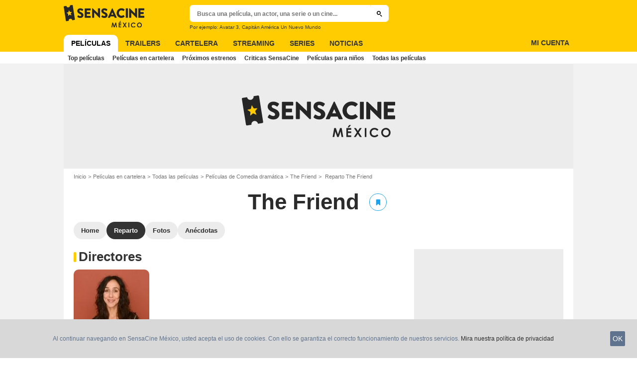

--- FILE ---
content_type: text/css
request_url: https://assets.sensacine.com.mx/skin/css/sensacinemx/secondary-styles.min.79cff3da.css
body_size: 7511
content:
.stareval-stars .star:after,.stareval-stars .star:before{content:"\e06c";font-size:1rem;margin:0;vertical-align:initial}.icon-label.icon-dolbyatmos,.icon-label.icon-dolbycinema{background-color:#222;color:#fff}.icon-label.icon-imax{background-color:#0071ce;color:#fff}.label-with-no-icon:before{content:normal;display:none}.colorful-icon.icon-dolbycinema:before{color:#222}.colorful-icon.icon-imax:before{color:#0071ce}.player-emergence .titlebar-title{display:block;font-family:montserrat,Arial,Sans-Serif;font-weight:800;font-weight:700;margin-bottom:.625rem;text-align:center}.autocomplete-results{background-color:#fff;border:1px solid #ececec;border-radius:.625rem;box-shadow:0 2px 2px 0 rgba(0,0,0,.1);font-family:montserrat,Arial,Sans-Serif;overflow-y:auto;overflow:hidden;position:absolute;width:100%;z-index:1000}.autocomplete-result-item{border-bottom:1px solid #d8d8d8;color:#000;cursor:pointer;display:block;font-size:.9375rem;font-weight:400;height:1%;overflow:hidden;padding:.375rem 1.25rem .375rem .625rem;text-align:left;text-decoration:none;vertical-align:top}.autocomplete-result-item:hover{color:#000}.autocomplete-result-item:hover .button-primary-full{background:#1e1e1e;color:#fff}.autocomplete-result-item span{display:block}.autocomplete-result-item:last-child{border-bottom-width:0}.autocomplete-result-item.highlighted{background-color:#ececec}.autocomplete-countdown{align-items:center;display:flex}.autocomplete-result-sponsored{background:rgba(254,204,0,.2);overflow:hidden;position:relative}.autocomplete-result-sponsored.highlighted{background:rgba(254,204,0,.2)}.autocomplete-result-sponsored:before{bottom:.375rem;color:#737373;content:attr(data-sponsor);display:block;font-size:.5rem;letter-spacing:.03125rem;position:absolute;right:1.25rem;text-transform:uppercase}.autocomplete-result-thumbnail{border-radius:.625rem;display:block;float:left;height:auto;margin-right:.5rem;max-width:100%;overflow:hidden;padding:.125rem}.autocomplete-result-text{padding-left:3.125rem}.autocomplete-result-title{color:#000;font-size:.8125rem;font-weight:700}.autocomplete-result-complement{color:#737373;font-size:.6875rem}.autocomplete-submit-option{border:1px solid #333;border-radius:1.25rem;color:#333;cursor:pointer;font-size:.75rem;font-weight:700;overflow:hidden;padding:.5rem 1.25rem}.autocomplete-submit-option:hover{color:#005ea8}.autocomplete-results .button{display:inline-block;margin-top:.315rem}.end-section-autocomplete{align-items:center;display:flex;flex-wrap:wrap;gap:1rem;justify-content:center;padding:1.25rem 0}.header-search-extralinks{font-family:montserrat,Arial,Sans-Serif}.mdl-more{position:relative}.mdl-more+.button{margin-top:1.25rem}.mdl-more-item{display:inline-block;font-family:montserrat,Arial,Sans-Serif;font-weight:700;line-height:1.5;margin-bottom:.3125rem;overflow:hidden;padding-left:.9375rem;position:relative}.mdl-more-item.disabled{color:gray;cursor:default}.mdl-more-item .light{font-weight:400}.mdl-more-item:before{color:#fecc00;content:"\002022";display:block;font-size:1.125rem;left:0;position:absolute;top:-.25rem}.open-overlay,.open-overlay body{height:100%;overflow:hidden}.open-overlay.no-touch body{padding-right:1rem}.open-overlay .overlay{display:block}.open-overlay .header-main{z-index:0}.overlay,.overlay-content{left:0;overflow:hidden;right:0;top:0}.overlay{background:#000;bottom:-1px;display:none;position:fixed;-ms-touch-action:none;width:100%;z-index:2147483647}.overlay-content{overflow:auto;-webkit-overflow-scrolling:touch;bottom:0;height:100%;padding-top:2rem;position:absolute;width:100%}.overlay-close{color:#fff;cursor:pointer;display:block;position:absolute;right:.3125rem;top:.3125rem}.open-modal body{overflow:hidden}.open-modal.no-touch body{padding-right:1rem}.open-modal body:after{background:rgba(0,0,0,.8);content:"";display:block;height:150vh;left:0;position:fixed;right:0;top:0;width:100%;z-index:101}.open-modal .overlay{background-color:transparent;display:block}.open-modal .main-header{z-index:0}.open-modal .overlay-content{padding-top:0}.open-modal .overlay-close{display:none}.modal{background:#fff;border-radius:.625rem;color:#656565;left:0;left:50%;overflow:hidden;position:absolute;right:0;top:3.375rem;top:50%;transform:translate(-50%,-50%);width:90vw;z-index:999}.modal-header{font-size:1.125rem;line-height:1.3;padding:0 3.125rem;width:auto}.modal-header-content{display:block;padding-top:1.25rem;text-align:center}.modal-header-content:before{background:#fecc00;content:"";display:block;height:.25rem;left:50%;margin-left:-2.5rem;position:absolute;top:0;width:5rem}.modal-content{font-family:montserrat,Arial,Sans-Serif;padding:1.875rem 1.875rem 2.5rem}.modal-header-image{display:block;margin:0 auto .975rem}.modal-close{-webkit-appearance:none;-moz-appearance:none;appearance:none;background:transparent;border:0;color:#737373;cursor:pointer;outline:none;padding:0;position:absolute;right:.9375rem;top:.625rem}.modal-close:before{margin:0}.modal-layer{height:100%;overflow:hidden;position:absolute;width:100%;z-index:0}.modal-react-holder{height:100vh;left:0;overflow:auto;position:fixed;top:0;width:100vw;z-index:2147483647}.modal-react-holder .modal-backdrop{background:rgba(0,0,0,.75);height:100vh;left:0;position:fixed;top:0;width:100vw}.modal-buttons-container{display:flex;justify-content:center;margin-top:1.875rem;width:100%}.modal-buttons-container .button{margin-left:1rem}.modal-buttons-container .button:first-child{margin-left:0}.back-top{background:hsla(0,0%,45%,.4);border-radius:2px;bottom:1.25rem;color:#fff;font-size:1rem;height:2.75rem;left:100%;line-height:2.75rem;margin-left:-3.5rem;opacity:0;position:fixed;transition:opacity .15s ease-in-out;visibility:hidden;width:2.75rem;z-index:2}.back-top.is-visible{opacity:1;visibility:visible}.back-top:hover:before{color:#fff}.back-top:before{display:block;left:50%;margin:0;outline:none;position:absolute;top:50%;transform:translate(-50%,-50%)}.player-emergence{background:#fff;margin:0 auto;max-width:64rem;position:relative;width:100%}.player-emergence .title-inter{font-size:.938rem;font-weight:700;margin-bottom:1.25rem;padding:0 1rem}.player-emergence-iframe-container{overflow:hidden;padding-bottom:56.25%;position:relative}.player-emergence-iframe-container iframe{border:0;height:100%;left:0;margin:0;padding:0;position:absolute;top:0;width:100%}.player-emergence-in-list{margin-bottom:1.25rem}.player-emergence-in-list .titlebar-title{font-size:1.25rem;padding-top:0}.player-emergence-in-list .titlebar-title:before{display:none}.modal-secure .modal-content .button:first-child,.modal-secure .modal-content .subtitle{margin-top:0}.modal-secure .alert-danger{margin-bottom:1.25rem;margin-top:1.25rem}.open-modal .toaster-container,.open-overlay .toaster-container{display:none}.toaster-container .push-email-info{font-family:montserrat,Arial,Sans-Serif;font-size:.9125rem;font-weight:400;line-height:1.5;margin:0 auto 1.25rem;text-align:center;text-transform:uppercase;text-transform:none}.toaster-container .push-email-subscribed-msg{font-family:montserrat,Arial,Sans-Serif;font-size:.9375rem;font-weight:400;margin-bottom:1.25rem;text-transform:uppercase}.toaster-container{background-color:#fff;bottom:0;box-shadow:-3px 0 28px -10px #333;overflow:hidden;position:relative;position:fixed;right:0;transform:translateY(100%);transition:transform .2s ease-in-out;width:100%;z-index:100}.toaster-container.show{transform:translateY(0)}.toaster-close{cursor:pointer;position:absolute;right:.3125rem;top:.3125rem}.toaster-container .push-email-input{width:100%}.modal-followees-rating{font-size:.8125rem}.followee-rating-details{margin-bottom:.625rem;padding-bottom:.625rem}.followee-rating-details .user-rating-note{margin-bottom:.25rem;margin-top:.25rem}.followee-rating-details-thumb{float:left;max-width:3.438rem;padding-right:.625rem;width:30%}.followee-avatar{width:100%}.followee-name{font-weight:700}.banner-emergence{background:#fff;border-top:1px solid #ececec;bottom:-4.5rem;display:none;height:4.5rem;left:0;position:fixed;transition:bottom .45s ease;width:100%;z-index:3}.banner-emergence-thumb{float:left;height:4.5rem;width:8rem}.banner-emergence-txt{font-size:.75rem;overflow:hidden;padding:.625rem 1.25rem .625rem .625rem}.banner-emergence-txt .title{font-weight:700;margin-bottom:.3125rem}.banner-emergence-close{cursor:pointer;height:.9375rem;position:absolute;right:0;top:0;width:.9375rem}.banner-emergence-close .txt{display:none}.banner-emergence-close:before{font-size:.625rem;margin:0}.modal-review .modal-content{background:#fff;color:#333}.modal-review .review-form-item{margin:.5rem 0}.modal-review .review-form-item:first-child{margin-top:0}.modal-review .buttons-container{display:flex;justify-content:flex-end}.modal-review .buttons-container .button{margin-left:.5rem}.modal-review .legals-items{color:#737373;font-size:.75rem;margin-top:2rem}.modal-review .legals-items .legals-item{margin-bottom:.5rem}.modal-review .review-length-instructions{color:#737373;display:flex;font-size:.75rem;justify-content:space-between}.modal-review .review-text{border:1px solid #737373;padding:0 .25rem}.modal-review .button-spoiler{background:#737373;color:#fff}.modal-review .spoiler-instructions{font-size:.75rem;margin-left:.5rem}.modal-review .rating-container{margin-bottom:2rem}.modal-review .rating-errors-container,.modal-review .rating-input-container{align-items:center;display:flex;justify-content:center}.modal-review .rating-label{padding-right:1rem}.modal-review .season-picker-container{align-items:center;display:flex;flex-direction:column;justify-content:center;margin-bottom:1rem}.modal-review .season-picker-label{margin-bottom:1rem}.modal-review .confirmation-text{margin-bottom:2rem;text-align:center}.modal-review .confirmation-buttons-container{display:flex;justify-content:center}.modal-review .confirmation-buttons-container .button{margin-left:.5rem}.modal-review .button{text-transform:uppercase}.modal-review .review-release-date-warning,.modal-review .review-status{margin-bottom:1.5rem}.modal-review .rating-label,.modal-review .season-picker-label{font-family:montserrat,Arial,Sans-Serif;font-size:.75rem;font-weight:600;letter-spacing:.5px;text-transform:uppercase}.roller-holder{position:relative}.roller-overflow,.roller-slider{overflow:hidden}.roller-slider{display:flex;overflow-x:scroll;white-space:nowrap;-webkit-overflow-scrolling:touch;overflow:-moz-scrollbars-none;scrollbar-width:none;-ms-overflow-style:none}.roller-slider::-webkit-scrollbar{height:0;width:0}.roller-item{flex:0 0 auto}.roller-main-hp-roller-image{border-radius:.625rem;overflow:hidden}.roller-btn{-webkit-appearance:none;-moz-appearance:none;appearance:none;background:transparent;background-color:#ececec;border:0;border-radius:50%;height:1.5rem;outline:none;overflow:hidden;padding:0;width:1.5rem}.roller-btn.btn-right{margin-right:.625rem;padding:0 0 .125rem .5rem}.roller-btn.btn-left{margin-left:.625rem;padding:0 0 .125rem .25rem}.roller-btn:hover{background-color:#fecc00}.roller-btn:before{color:#000}.roller-no-nav .roller-btn{display:none}.roller-btn.disabled{color:#d8d8d8;cursor:default}.roller-btn.disabled:hover{background-color:#ececec}.roller-btn.disabled:before{color:#d8d8d8}.roller-mention{margin-bottom:.25em;margin-top:-.625em;width:100%}.form-message{color:#e50712;font-family:montserrat,Arial,Sans-Serif;font-weight:500;text-align:center}.form-message.warning{color:#f39c12}.form-message.success{color:#16a085}.form-message-txt{margin:.625rem auto}.form input.has-error,.form textarea.has-error{border:1px solid #e50712}.tracking-pixel{bottom:0;display:block;height:1px;position:fixed;right:0;width:1px}.tooltip{box-sizing:border-box;left:0;max-width:18.75rem;padding:.75rem;position:absolute;top:0;transform-origin:0 0;z-index:10}.tooltip-hide{display:none}.tooltip-arrow{border-style:solid;border-width:.5rem .5rem 0;bottom:.375rem;box-sizing:border-box;height:0;left:0;position:absolute;transform-origin:0 0;width:0}.tooltip-right .tooltip-arrow{border-width:.5rem .5rem .5rem 0;bottom:auto;left:.375rem;top:0}.tooltip-bottom .tooltip-arrow{border-width:0 .5rem .5rem;bottom:auto;top:.375rem}.tooltip-left .tooltip-arrow{border-width:.5rem 0 .5rem .5rem;bottom:auto;left:auto;right:.375rem;top:0}.tooltip-content{border:none;box-sizing:border-box;font-size:.75rem;max-height:calc(100vh - 8.125rem);overflow-y:auto;padding:.625rem;position:relative}.tooltip-close .tooltip-content{padding:1.25rem}.tooltip-close-button{cursor:pointer;font-size:.5rem;position:absolute;right:.875rem;top:.875rem}.tooltip-close-button:before{margin:.25rem;opacity:.5}.tooltip-menu .tooltip-content{padding-left:0;padding-right:0}.tooltip-menu .icon{cursor:pointer;display:block;font-family:montserrat,Arial,Sans-Serif;font-size:.625rem;font-weight:400;padding:.8em 1rem;text-align:left;text-transform:uppercase}.tooltip-menu .icon:hover{background-color:#eaeaea}.tooltip-parent .tooltip-child{display:none}.tooltip-parent:hover .tooltip-child{display:inline-block}.tooltip-link{color:#005ea8}.tooltip-child{font-size:.75rem;font-weight:700;left:50%;letter-spacing:normal;margin-top:-2.25rem;padding:.4375rem .625rem;text-transform:none;transform:translateX(-50%);white-space:nowrap}.tooltip-child:after{border-style:solid;border-width:.375rem .375rem 0;content:"";display:block;height:0;left:50%;margin-left:-.375rem;position:absolute;top:100%;width:0}.tooltip-default .tooltip-content{background-color:#fff;border-radius:.125rem;border-radius:.625rem;box-shadow:-3px 0 28px -10px #333;color:#333;font-family:montserrat,Arial,Sans-Serif;overflow:hidden}.tooltip-default .tooltip-arrow{border-color:#fff transparent transparent}.tooltip-default.tooltip-left .tooltip-arrow{border-color:transparent transparent transparent #fff}.tooltip-default.tooltip-bottom .tooltip-arrow{border-color:transparent transparent #fff}.tooltip-default.tooltip-right .tooltip-arrow{border-color:transparent #fff transparent transparent}.tooltip-default .tooltip-close-button:before{color:#333}.tooltip-default.tooltip-child{background-color:#fff;border-radius:.625rem;color:#333;overflow:hidden}.tooltip-default.tooltip-child:after{border-color:#fff transparent transparent}.tooltip-dark .tooltip-content{background-color:#333;border-radius:.125rem;border-radius:.625rem;box-shadow:-3px 0 28px -10px #333;color:#fff;font-family:montserrat,Arial,Sans-Serif;overflow:hidden}.tooltip-dark .tooltip-arrow{border-color:#333 transparent transparent}.tooltip-dark.tooltip-left .tooltip-arrow{border-color:transparent transparent transparent #333}.tooltip-dark.tooltip-bottom .tooltip-arrow{border-color:transparent transparent #333}.tooltip-dark.tooltip-right .tooltip-arrow{border-color:transparent #333 transparent transparent}.tooltip-dark .tooltip-close-button:before{color:#fff}.tooltip-dark.tooltip-child{background-color:#333;border-radius:.625rem;color:#fff;overflow:hidden}.tooltip-dark.tooltip-child:after{border-color:#333 transparent transparent}.tooltip-blue .tooltip-content{background-color:#1ca2eb;border-radius:.125rem;border-radius:.625rem;box-shadow:-3px 0 28px -10px #333;color:#fff;font-family:montserrat,Arial,Sans-Serif;overflow:hidden}.tooltip-blue .tooltip-arrow{border-color:#1ca2eb transparent transparent}.tooltip-blue.tooltip-left .tooltip-arrow{border-color:transparent transparent transparent #1ca2eb}.tooltip-blue.tooltip-bottom .tooltip-arrow{border-color:transparent transparent #1ca2eb}.tooltip-blue.tooltip-right .tooltip-arrow{border-color:transparent #1ca2eb transparent transparent}.tooltip-blue .tooltip-close-button:before{color:#fff}.tooltip-blue.tooltip-child{background-color:#1ca2eb;border-radius:.625rem;color:#fff;overflow:hidden}.tooltip-blue.tooltip-child:after{border-color:#1ca2eb transparent transparent}.shot-holder{display:grid;grid-gap:.688rem;grid-template-columns:repeat(5,1fr)}.shot-item{position:relative;width:100%;z-index:0}.shot-item,.shot-item:after{display:block;overflow:hidden}.shot-item:after{background:rgba(0,0,0,.2);border-radius:.625rem;bottom:0;content:"";left:0;opacity:0;position:absolute;right:0;top:0}.shot-item:hover:after{opacity:1}.shot-item.isnt-clickable:after{display:none}.shot-item .label{left:0;position:absolute;right:0;text-align:center;top:0;z-index:1}.shot-img{border-radius:.625rem;display:block;height:auto;overflow:hidden;width:100%}.shot-item-more{cursor:pointer}.shot-item-more.loading{pointer-event:none;cursor:default;opacity:.5;position:relative}.shot-item-more.loading:before{background:rgba(0,0,0,.1) url(/skin/img/loader.14d779af.svg) 50% no-repeat;border-radius:100%;content:"";height:3.125rem;left:50%;position:absolute;top:50%;transform:translate(-50%,-50%);width:3.125rem;z-index:6}.shot-item-more-inner{background:#f0f0f0;color:#515151;display:block;font-size:.75rem;font-weight:700;padding-top:100%;position:relative;text-align:center}.shot-item-more-info{left:0;position:absolute;top:50%;transform:translateY(-50%);width:100%}.shot-item-more-info-length{display:block;font-size:.9375rem;margin-top:.3125rem}.shot-item-more .icon:before{margin:0}.shot-item-more .icon{font-size:2rem}.shot-item-more .icon-plus{font-size:1rem}.more-hidden .shot-img{display:none}.more-trigger.active+.more-hidden .shot-img{display:block}.mdl-rc .shot-item{grid-template-columns:repeat(3,1fr)}.list-entity-item{border-top:1px solid #ececec;color:#737373;font-family:montserrat,Arial,Sans-Serif;font-size:.8125rem;font-weight:700;padding:.625rem 0}.title-wrapper{flex-basis:75%;max-width:80%;padding-right:.5rem}.list-entity-item-first{border:none;padding-top:0}.list-entity-item-first .title-wrapper{padding-right:0}.list-entity-item-first .thumbnail{float:left;margin-right:3%;width:33%}.list-entity-item-first .meta{float:left;width:64%}.list-entity-item:last-of-type{border-bottom:1px solid #ececec}.list-entity-title-link{font-weight:700}.list-entity .label{margin:0}.list-entity .label:nth-child(2){margin-top:.5rem}.list-entity-item-link{font-size:.9375rem;line-height:1.5rem}.list-movie-hp .thumbnail{display:none}.list-movie-hp .list-entity-item-first .meta{align-items:center;display:flex;flex-direction:row;float:none;justify-content:space-between;width:100%}.list-movie-hp .list-entity-title-link{color:#333}.list-entity-item-director{color:#737373;display:inline-block;font-family:montserrat,Arial,Sans-Serif;font-size:.75rem;font-weight:400}.list-movie-hp .list-entity-item{align-items:center;display:flex;flex-wrap:nowrap;justify-content:space-between;position:relative}.list-movie-hp .list-entity-item-first{padding-top:.625rem}.list-movie-hp .list-entity-item-link{color:#333;display:block;font-family:montserrat,Arial,Sans-Serif;font-size:.875rem;font-weight:700;overflow:hidden;text-overflow:ellipsis;white-space:nowrap}.list-movie-hp .icon-play-mini{margin-right:1rem}.list-movie-hp .icon:hover{color:#fecc00}.list-movie-hp .genre{color:#737373;font-family:montserrat,Arial,Sans-Serif;font-weight:400;margin-bottom:.75rem}.list-movie-hp .showtime{display:block}.list-movie-hp .more-trigger{margin-top:0}.list-kind{font-family:montserrat,Arial,Sans-Serif;font-size:.75rem;font-weight:700;margin-bottom:.9375rem}.list-kind .item{margin-bottom:.625rem}.list-kind .item:last-child{margin:0}.list-kind-column{float:left;width:50%}.list-kind-inline .item{display:inline-block;margin-right:.3125rem}.list-kind-inline .item:last-child{margin-right:0}.list-kind-inline .item:after{content:"\002022";margin-left:.3125rem}.list-kind-inline .item:last-child:after{display:none}.list-series{margin-bottom:.3125rem}.list-series .list-entity-item-first{padding-top:.625rem}.list-series .list-entity-item-first .showtime{margin-top:.1875rem}.list-series .meta-body,.list-series .thumbnail{display:none}.list-series .number{color:#fecc00;display:inline-block;font-size:.9375rem;font-weight:700;margin-right:.1875rem}.list-series .list-entity-title-link{font-size:.9375rem}.list-series .list-entity-item{padding-right:1.875rem;position:relative}.list-series .list-entity-item-link{font-weight:700}.entity-card .meta-affintiy-score{padding-right:2.8125rem;position:relative}.entity-card .meta-affintiy-score .js-affinity-badge{margin:0;position:absolute;right:0;top:0}.tv-card .meta-affintiy-score{position:absolute}.entity-card .meta-title{font-family:montserrat,Arial,Sans-Serif;font-size:1.125rem;font-weight:800}.entity-card .meta-body{margin-top:.3125rem}.entity-card .meta-body-item{font-family:montserrat,Arial,Sans-Serif;font-size:.875rem;line-height:1.3;margin:.188rem 0}.entity-card .meta-body-item:last-child{margin-bottom:0}.entity-card .meta-body-item.meta-body-oneline{display:inline-block}.entity-card .meta-body-item .meta-release-type{font-weight:700}.entity-card .meta-body-item.gelule-holder{margin-top:.5rem}.entity-card .more{text-decoration:underline}.entity-card .certificate{margin-top:.625rem}.entity-card .synopsis{color:#333;font-family:montserrat,Arial,Sans-Serif;font-size:.9375rem;font-weight:500;line-height:1.4;margin-top:1.25rem;overflow:hidden}.entity-card .bo{font-size:1rem;font-weight:700;margin-top:.625rem}.entity-card .rating-holder{clear:both;display:flex;gap:.625rem;justify-content:center;margin:.75rem 0 .5rem}.entity-card .stareval,.season-rating .stareval{align-items:center;display:flex;flex-direction:column}.mdl-rc .stareval{flex-direction:row}.mdl-rc .stareval .stareval-note{font-size:.875rem;margin-left:.5rem;order:1}.entity-card .rating-item,.season-rating .rating-item{border:1px solid #ececec;border-radius:.625rem;min-width:5rem;padding:.313rem;text-align:center;width:auto}.entity-card .rating-item{display:flex;justify-content:center}.entity-card .rating-item-content{position:relative}.entity-card .rating-title,.season-rating .rating-title{font-family:montserrat,Arial,Sans-Serif;font-size:.625rem;font-weight:700;line-height:1rem;text-align:center}.entity-card .stareval-note,.season-rating .stareval-note{color:#333;font-family:montserrat,Arial,Sans-Serif;font-size:1.375rem;font-weight:800;line-height:1;margin:0;order:0;width:auto}.entity-card .stareval-stars,.entity-card .user-rating-note,.season-rating .stareval-stars{line-height:.5;order:1}.entity-card .stareval-review,.season-rating .stareval-review{order:2;white-space:nowrap}.rating-item-content .stareval-stars,.rating-item-content .user-rating-note{margin-top:.313rem}.season-rating .rating-title,.season-rating .stareval-note{color:#fff}.season-rating .rating-item{border-color:#fff}.entity-card .rating-title:after{bottom:0;content:"";left:0;position:absolute;right:0;top:0;z-index:1}.entity-card .kids-label{border-radius:1rem;color:#fff;display:inline-block;font-size:.625rem;font-weight:700;padding:.125rem .625rem;text-align:center;text-transform:uppercase}.aged-default{background:linear-gradient(90deg,#ed2865,#3fa9f5 18%,#7ac943 70%,#ff931e)}.aged-3{background:#ed2865}.aged-6{background:#3fa9f5}.aged-8{background:#ff931e}.aged-10{background:#7ac943}.aged-12{background:#ff931e}.entity-card .rating-push{display:none}.no-touch .entity-card .rating-push{display:inline-block}.entity-card .label-holder{margin-top:.3125rem}.video-card{position:relative}.video-card:after{clear:both;content:"";display:block}.video-card .thumbnail{margin-bottom:0}.video-card .meta-sub{margin-top:.3125rem}.video-card .meta-title{display:block;font-family:montserrat,Arial,Sans-Serif;font-size:.875rem;font-weight:700}.video-card .meta-title-link:after{bottom:0;content:"";display:block;left:0;position:absolute;right:0;top:0}.video-card .ico-play{padding-top:14%;width:14%}.video-card-col .thumbnail,.video-card-row .thumbnail{float:left;margin-right:.9375rem;width:50%}.video-card-col .meta,.video-card-row .meta{overflow:hidden}.video-card-trailer{position:relative}.video-card-trailer .thumbnail{margin-bottom:0;overflow:hidden;z-index:1}.video-card-trailer .thumbnail-count{display:none}.video-card-trailer .layer-link-holder{bottom:0;left:0;padding:1.25rem 0 0;position:absolute;width:100%}.video-card-trailer .layer-link{background:rgba(0,0,0,.5);background:linear-gradient(180deg,transparent 0,rgba(0,0,0,.9));color:#fff;display:block;font-family:montserrat,Arial,Sans-Serif;font-size:.75rem;font-weight:700;overflow:hidden;padding:1.25rem .3125rem .5rem;text-overflow:ellipsis;white-space:nowrap;width:100%}.video-card-trailer .layer-link:hover{color:#fecc00}.news-card{position:relative}.news-card .thumbnail{margin-bottom:0}.news-card .thumbnail-link:after{display:none}.news-card .meta-date{color:#737373;display:none;font-size:.75rem;margin:.3125rem 0 0}.news-card .meta-category,.news-card .meta-date{font-family:montserrat,Arial,Sans-Serif;font-weight:500}.news-card .meta-category{background-color:var(--NewsMetaBgColor,#ececec);border-radius:1.25rem;color:var(--NewsMetaTextColor,#333);display:inline-block;font-size:.688rem;margin:0 0 .3125rem;overflow:hidden;padding:.125rem .5rem;vertical-align:middle}.news-card .meta-title{display:block;font-family:montserrat,Arial,Sans-Serif;font-size:.875rem;font-weight:700;line-height:1.2;margin-bottom:0}.news-card .meta-body{display:none}.news-card .label{vertical-align:middle}.news-card.last-item{margin-bottom:1.875rem}.news-card .meta-title .label,.news-card .meta-title-link{vertical-align:middle}.news-card .meta-title-link:after{bottom:0;content:"";display:block;left:0;position:absolute;right:0;top:0}.news-card .meta-title .label{margin:0}.news-card-full .meta{margin-top:.625rem}.news-card-full .ico-play{padding-top:12%;width:12%}.news-card-col .thumbnail,.news-card-row .thumbnail{float:left;margin-right:.9375rem;width:50%}.news-card-col .meta,.news-card-row .meta{overflow:hidden}.news-card-row .meta-title{font-size:.875rem}.news-card-row .meta-body{font-size:.9375rem}.news-card-col .meta-title{font-size:.875rem}.news-card-col .ico-play{padding-top:15%;width:15%}.news-card-col .ico-play,.news-card-row .ico-play{bottom:.3125rem;left:.3125rem;padding-top:1.875rem;top:auto;transform:none;width:1.875rem}.news-card-hp-ecrin .thumbnail{width:30%}.mdl-rc .ico-play,.mdl-rc .label-icon,.mdl-rc .news-card .meta-category{display:none}.news-card-vertical .meta{background:linear-gradient(0deg,#000 40%,transparent);bottom:0;padding:1rem;position:absolute;width:100%}.news-card-vertical .meta-title a{color:#fff;white-space:break-spaces}.news-card-vertical .thumbnail{border-radius:0}.entity-card-broadcast{margin-bottom:.625rem}.entity-card-broadcast .thumbnail{float:left;margin-bottom:0;padding:0 .3125rem 0 0;width:25%}.entity-card-broadcast .meta{float:left;padding:0 .3125rem;width:75%}.entity-card-broadcast .meta-title{font-size:.9375rem;margin-bottom:.125rem}.entity-card-broadcast .meta-body{font-family:montserrat,Arial,Sans-Serif;font-weight:400;margin-bottom:.3125rem}.entity-card-broadcast .meta-rating{margin-bottom:.3125rem}.entity-card-broadcast .meta-infos-company-alt{display:block;line-height:2.2rem;overflow:hidden;text-overflow:ellipsis;white-space:nowrap;width:100%}.entity-card-broadcast .meta-infos-time-slot{font-size:.9375rem;font-weight:700;line-height:2.2rem;margin-left:.625rem}.tv-tonight-card .thumbnail{float:left;width:30%}.tv-tonight-card .meta{float:left;width:70%}.person-card{position:relative}.person-card.person-card-col{text-align:center}.person-card .meta-sub{margin-top:.1875rem}.person-card .meta-title-link{font-size:.8125rem}.person-card-col .meta-title-link:after{bottom:0;content:"";display:block;left:0;position:absolute;right:0;top:0}.person-card .meta-title{margin-bottom:0}.person-card .extra{margin-top:.3125rem}.person-card-row:after{clear:both;content:"";display:block}.person-card-row .thumbnail{float:left;margin-bottom:0;margin-right:.9375rem;width:30%}.person-card-row .meta{overflow:hidden;text-align:left}.series-card-rc .meta-body-item{margin:.1875rem 0}.series-card-rc .meta-body-actor,.series-card-rc .meta-body-direction,.series-card-rc .meta-body-genre{font-size:.6875rem}.series-card-rc .meta-body-broadcast,.series-card-rc .meta-body-genre,.series-card-rc .meta-body-rating{margin-top:.3125rem}.series-card-rc .meta-body-rating .stareval-stars{vertical-align:initial}.series-card-rc .meta-body-episode{display:block;font-size:.9375rem;font-weight:700;line-height:1;margin-top:.625rem}.series-card-rc .meta-body-episode-title{font-size:.8125rem;font-weight:400;margin-top:.25rem}.series-card-rc .meta-body-link{font-size:.875rem}.series-card-rc .label-text{width:100%}.series-card-rc-buzz .label.label-ranking{font-size:.9375rem;height:2rem;line-height:2rem;min-width:2rem;padding:0 .1875rem;width:auto}.stareval{display:inline-block;line-height:1.3;margin:0;white-space:nowrap}.stareval-review{display:block;font-size:.5rem;margin-top:.313rem;white-space:normal}.stareval-label,.stareval>*{vertical-align:middle}.stareval-label{color:#737373;font-size:.8125rem;margin-right:.375rem}.stareval-usernotecount{margin-left:.375rem}.stareval-stars .stareval-link{display:block}.stareval-link-info{color:#000;font-family:montserrat,Arial,Sans-Serif;font-size:.875rem;font-weight:700;margin-left:.3125rem}.stareval .login-link{color:gray;text-decoration:underline}.stareval-note{border-radius:2px;color:#333;display:inline-block;font-family:montserrat,Arial,Sans-Serif;font-size:.875rem;font-weight:800;margin-left:.3125rem;text-align:center;vertical-align:middle;width:1.375rem}.stareval-note.no-rating{color:#737373}.stareval-big .stareval-note{font-size:.75rem}.stareval-scale{margin-left:.3125rem}.label .stareval{line-height:68.75rem;margin:0}.label .stareval-note{background:none;font-size:.8125rem;font-weight:700}.stareval-stars{line-height:1;text-decoration:none;vertical-align:middle}.stareval-stars,.stareval-stars .star{display:inline-block;overflow:hidden;position:relative}.stareval-stars .star{font-size:inherit;margin-left:.125rem}.stareval-stars .star:first-child{margin-left:0}.stareval-stars .star:before{color:#d8d8d8}.stareval-stars .star:after{color:#fecc00;left:0;overflow:hidden;position:absolute;top:0;width:0}.stareval-stars.n05 .star:first-child:after,.stareval-stars.n15 .star:nth-child(2):after,.stareval-stars.n25 .star:nth-child(3):after,.stareval-stars.n35 .star:nth-child(4):after,.stareval-stars.n45 .star:nth-child(5):after{width:50%}.stareval-stars.n10 .star:nth-child(-n+1):after,.stareval-stars.n15 .star:nth-child(-n+1):after,.stareval-stars.n20 .star:nth-child(-n+2):after,.stareval-stars.n25 .star:nth-child(-n+2):after,.stareval-stars.n30 .star:nth-child(-n+3):after,.stareval-stars.n35 .star:nth-child(-n+3):after,.stareval-stars.n40 .star:nth-child(-n+4):after,.stareval-stars.n45 .star:nth-child(-n+4):after,.stareval-stars.n50 .star:nth-child(-n+5):after{width:100%}.stareval-theme-social .stareval-stars .star:after{color:#1ca2eb}.stareval-small .stareval-stars{line-height:.5;min-height:.6875rem;min-width:3.9375rem}.stareval-small .stareval-stars .star:after,.stareval-small .stareval-stars .star:before{font-size:.6875rem}.stareval-medium .stareval-stars{min-height:1.25rem;min-width:5.5rem}.stareval-medium .stareval-stars .star:after,.stareval-medium .stareval-stars .star:before{font-size:1rem}.stareval-medium-big .stareval-stars{min-height:1.625rem;min-width:7.5rem}.stareval-medium-big .stareval-stars .star:after,.stareval-medium-big .stareval-stars .star:before{font-size:1.5rem}.stareval-big .stareval-stars{min-height:2.25rem;min-width:10.5rem}.stareval-big .stareval-stars .star:after,.stareval-big .stareval-stars .star:before{font-size:2rem}.mdl-rc{font-family:montserrat,Arial,Sans-Serif;margin-bottom:2.5rem;position:relative}.mdl-rc .end-section-link{display:block;margin-top:.9375rem}.mdl-rc:last-of-type{border:0}.mdl-rc:last-of-type:after{content:none}.mdl-rc .mdl-more .mdl-more-li:last-child .mdl-more-item{margin-bottom:0}.mdl-rc.rc-partner .titlebar-line:after{background:#000}.mdl-rc .meta-title,.mdl-rc .news-card-col .meta-title{font-size:.8125rem;font-weight:700}.mdl-rc .meta-body{font-size:.75rem;font-weight:400;margin-bottom:.3125rem;margin-top:.3125rem}.mdl-rc .card-trailer .meta-title{font-size:.75rem}.mdl-rc .ico-play{padding-top:30.0017%;width:30.0017%}.mdl-rc .label-broadcast{height:2.125rem;width:2.125rem}.news-partner{margin-bottom:.625rem}.news-partner .news-item{border:solid #d8d8d8;border-width:1px 0 0;padding:.625rem 0}.news-partner .news-item-first{border:none;padding-top:0}.mdl-rc .news-partner .card{margin-bottom:0}.mdl-rc .other-location-intro{margin-bottom:.625rem}.rc-fb-widget,.rc-whatsapp-widget{display:none}.news-categories-list{margin-bottom:1em}.news-categories-subtitle{font-weight:600;margin-bottom:.5em}.mdl-rc .thumbnail .label.label-ranking{font-size:.875rem;height:1.5rem;line-height:1.5625rem;width:1.5rem}.mdl-rc .series-card-rc-buzz .label.label-ranking{min-width:2rem;width:auto}.mdl-rc .person-card .blue-link,.mdl-rc .person-card .movie-link{display:block;margin-top:.4375rem}.mdl-rc .person-card.no-margin-bottom{margin-bottom:0}.top-nationalities{margin-bottom:.3125rem}.top-nationalities .item{background:#d8d8d8;color:#333;display:inline-block;font-size:.6875rem;font-weight:700;margin-bottom:.3125rem;padding:.3125rem .625rem;text-transform:uppercase}.top-nationalities .tag{display:inline-block}.top-nationalities .item:hover{color:#2c82c8}.mdl-rc .video-card-row .thumbnail{float:left;margin-right:.9375rem;width:50%}.mdl-rc .product-card-rc .meta-title{margin-bottom:1.25rem}.mdl-rc .product-card-rc .price{margin-bottom:.625rem}.mdl-rc .product-card-rc .rc-logo-seller{max-width:4.063rem}.mdl-rc .entity-card .thumbnail,.mdl-rc .person-card-row .thumbnail{float:left;margin-bottom:0;margin-right:.9375rem;width:33%}.mdl-rc .entity-card .meta{overflow:hidden}.mdl-rc .entity-card .meta .meta-body-info{font-size:.8125rem}.mdl-rc .entity-card .meta .blue-link{font-weight:500}.rc-content{margin-top:0;overflow:visible}.modal-welcome{font-family:montserrat,Arial,Sans-Serif;font-size:.875rem;font-weight:400}.modal-welcome .modal-content{text-align:center}.modal-welcome .list{text-align:left}.modal-welcome .list-item{margin-left:1rem}.modal-welcome .button{font-weight:400;margin-top:3rem;text-transform:uppercase}.modal-welcome .vertical-spacing{margin-bottom:1rem}.modal-welcome .content-img{height:auto;max-width:100%}.modal-welcome.no-header .modal-header,.modal-welcome.no-header .modal-header-content{padding:0}@media (min-width:45.125em){.autocomplete-result-title{font-size:1rem}.player-emergence-in-list .titlebar-title{font-size:1.5rem}.toaster-container{max-width:20rem;right:.3125rem}.modal-review .season-picker-container{align-items:baseline;flex-direction:row}.modal-review .season-picker-label{margin-bottom:0;padding-right:1rem}.modal-review .dropdown-select{max-width:50%}.shot-holder{grid-template-columns:repeat(6,1fr)}.shot-item-big{grid-column:span 2;grid-row:span 2}.entity-card .synopsis{font-size:1rem;line-height:1.4}.video-card-trailer .thumbnail-count{display:block}.news-card .meta-body{display:block;font-family:montserrat,Arial,Sans-Serif;font-size:.875rem;font-weight:500;line-height:1.5;margin-top:.5rem}.news-card .meta-date{display:inline-block;vertical-align:middle}.news-card-full .meta{background:rgba(0,0,0,.5);background:linear-gradient(180deg,transparent 0,#000);bottom:0;left:0;margin-top:0;padding:.8125rem;position:absolute;width:100%}.news-card-full .label-icon{bottom:50%;font-size:2.75rem;height:auto;left:50%;line-height:0;padding:1.75rem 0;text-align:center;transform:translate(-50%,50%);width:6.25rem}.news-card-full{border-radius:.625rem;overflow:hidden}.news-card-full .meta-date{color:#fff}.news-card-full .meta-title-link{color:#fff;display:block}.news-card-full .meta-title-link:hover{color:#2c82c8}.news-card-row .thumbnail{margin-right:1.25rem}.news-card-row .meta-title{font-size:1.125rem}.news-card-col .thumbnail{float:none;width:100%}.news-card-col .meta{margin-top:.625rem}.news-card-col .meta-title{font-size:.875rem}.mdl-rc .news-card-col .meta-date,.news-card-col .meta-date{display:block}}@media (min-width:30.125em){.modal{max-width:90vw;position:fixed;right:auto;width:auto}.modal-content{max-height:80vh;overflow:auto;padding-left:3.75rem;padding-right:3.75rem}.modal-footer{position:static}.modal-small{width:25rem}.modal-medium{width:31.25rem}.modal-large{width:50rem}.title-wrapper{max-width:inherit}.entity-card .rating-holder{clear:none;justify-content:flex-start}.video-card-col .thumbnail{float:none;margin:0;width:100%}.video-card-col .meta-title{margin-top:.3125rem}.news-card .meta-title{font-size:1.125rem}.news-card-full .meta-title{font-size:1.375rem}.news-card-col .meta-title{font-size:.875rem}.entity-card-broadcast .meta,.entity-card-broadcast .thumbnail{float:none;width:100%}.tv-tonight-card .thumbnail{float:left;width:25%}}@media only screen and (max-height:46.88em){.modal{left:0;margin:3.375rem auto;position:absolute;right:0;top:0;transform:none}.modal-content{max-height:none;overflow:visible}}@media (min-width:62.125em){.back-top{left:50%;margin-left:32.5rem}.toaster-container{right:3.125rem}.list-movie-hp .list-entity-item-first{display:block;padding-top:0}.list-movie-hp .list-entity-item-first .thumbnail{display:block;float:none;margin:0 auto}.list-movie-hp .list-entity-item-first .meta{flex-direction:column;margin:0 auto;text-align:center}.list-movie-hp .list-entity-item-first .meta-body{display:block}.list-movie-hp .list-entity-item-first .icon-play-mini{display:none}.list-series-hp .list-entity-item-first{padding-top:0}.list-series .list-entity-item-first .meta-body,.list-series .list-entity-item-first .thumbnail{display:block}.gd-col-middle .rating-holder-4{clear:both;margin-top:4.375rem}.entity-card-broadcast{margin-bottom:1.25rem}.entity-card-broadcast .thumbnail{float:left;width:25%}.entity-card-broadcast .meta{float:left;width:75%}.mdl-rc{margin-bottom:1.5625rem}.rc-fb-widget,.rc-whatsapp-widget{display:block;max-width:18.75rem;min-height:15.625rem}.rc-whatsapp-widget{border-radius:.625rem;overflow:hidden}}@media (min-width:0.0625em) and (max-width:45.0625em){.banner-emergence{display:block}.show-banner-emergence{padding-bottom:4.5rem}.show-banner-emergence .back-top{bottom:5rem}.show-banner-emergence .banner-emergence{bottom:0}.close-banner-emergence .banner-emergence{display:none}.entity-card .buttons-holder .button{display:block;margin:.625rem auto 0;text-align:center;width:85%}.entity-card .buttons-holder .button.button-provider-squared{width:-moz-fit-content;width:fit-content}.entity-card .buttons-holder .button-provider-premium{display:flex}}@media (min-width:64.125em){.list-entity-item-first .title-wrapper{max-width:100%}.title-wrapper{max-width:15.625rem}}@media (min-width:30.0625em) and (max-width:45.0625em){.mdl-rc .entity-card .thumbnail,.mdl-rc .person-card-row .thumbnail{float:none;margin-right:0;width:100%}.mdl-rc .entity-card .meta,.mdl-rc .person-card-row .meta{margin-top:.3125rem}.mdl-rc .person-card-row .meta{text-align:center}}@media (min-width:30.0625em) and (max-width:62.0625em){.mdl-rc .video-card-row .thumbnail{float:none;margin-right:0;width:100%}.mdl-rc .video-card-row .meta{margin-top:.3125rem}}

--- FILE ---
content_type: text/javascript
request_url: https://assets.sensacine.com.mx/js/website/website-common.17ead9491b1ea38a86ab.js
body_size: 174435
content:
/*! For license information please see website-common.17ead9491b1ea38a86ab.js.LICENSE.txt */
(self.webpackChunkallocine_js=self.webpackChunkallocine_js||[]).push([[5686,7388],{142:function(e,t,n){"use strict";n.d(t,{Nt:function(){return c},ys:function(){return f}});var r=n(2472),o=n(36513),i=n(49501);const a="ACr";let s,l,u;const c=e=>{window.desobfuscationDone?e():r.A.once(r.$.DESOBFUSCATION_DONE,e)},f=e=>{if(!e)return"";if(0!==e.indexOf(a))return e;const t=e.split("#");let n="";try{n=window.atob(t[0].split(a).join(""))}catch(e){console.error(e)}return void 0!==t[1]&&(n+="#"+t[1]),n},d=(e,t="href")=>{try{const n="value"===t?"value":"class",r=e.getAttribute(n)?.split(" ")??[""],o=r[0],i=f(o);switch(t){case"value":e.setAttribute("value",i);break;case"xlink":e.setAttribute("xlink:href",i);break;default:e.setAttribute("href",i)}if(r[0]="xXx",e.setAttribute("class",r.join(" ")),"value"!==t){const t=Array.prototype.slice.call(e.attributes),n=document.createElement("a");for(;e.firstChild;)n.appendChild(e.firstChild);t.forEach((e=>{n.setAttribute(e.name,e.value)})),e.parentNode?.insertBefore(n,e),e.parentNode?.removeChild(e)}}catch(e){(0,i.O)()||console.error("desobfuscation error",e)}};t.Ay=()=>{window.desobfuscationDone=!1,(0,o.x)((()=>{s=document.querySelectorAll(`span[class^="${a}"]`),l=document.querySelectorAll(`tspan[class^="${a}"]`),u=document.querySelectorAll(`option[value^="${a}"]`),(()=>{for(const e of s)d(e,"href");for(const e of l)d(e,"xlink");for(const e of u)d(e,"value");window.desobfuscationDone=!0,r.A.emit(r.$.DESOBFUSCATION_DONE);for(const e of document.querySelectorAll(".obfuscated-svg")){const t=e.parentElement,n=(new DOMParser).parseFromString(t?.innerHTML??"","image/svg+xml");e.remove();const r=t?.ownerDocument?.importNode(n.documentElement,!0);r&&t?.appendChild(r)}})()}))}},655:function(e,t,n){"use strict";var r=n(36955),o=String;e.exports=function(e){if("Symbol"===r(e))throw new TypeError("Cannot convert a Symbol value to a string");return o(e)}},1103:function(e){"use strict";e.exports=function(e){try{return{error:!1,value:e()}}catch(e){return{error:!0,value:e}}}},1427:function(e,t,n){"use strict";n.d(t,{t:function(){return o},z:function(){return r}});const r=e=>{let t,n;try{const n=localStorage.getItem(e);t=n&&n.length?JSON.parse(n):null}finally{n=t?.counter??0}return{counter:n,day:t?.day??0,month:t?.month??0,now:new Date}},o=e=>{const t=r(e),n=t.now.getMonth();localStorage.setItem(e,JSON.stringify({month:n,day:t.now.getDate(),counter:n>t.month?1:t.counter+1}))}},1469:function(e,t,n){"use strict";var r=n(87433);e.exports=function(e,t){return new(r(e))(0===t?0:t)}},1625:function(e,t,n){"use strict";var r=n(79504);e.exports=r({}.isPrototypeOf)},1767:function(e){"use strict";e.exports=function(e){return{iterator:e,next:e.next,done:!1}}},1796:function(e,t,n){"use strict";n.d(t,{A:function(){return u},n:function(){return c}});var r=n(2472),o=n(41595);let i=!1,a=0;const s=1500;function l(){a&&window.clearTimeout(a),i||(r.A.emit(r.$.LOAD_DEFER_ASSETS),i=!0)}function u(){(0,o.on)(window,"load",(()=>{l()})),(0,o.on)(window,"DOMContentLoaded",(()=>{a=window.setTimeout(l,s)}))}const c=e=>{if(i)return e();r.A.once(r.$.LOAD_DEFER_ASSETS,e)}},1882:function(e,t,n){var r=n(72552),o=n(23805);e.exports=function(e){if(!o(e))return!1;var t=r(e);return"[object Function]"==t||"[object GeneratorFunction]"==t||"[object AsyncFunction]"==t||"[object Proxy]"==t}},1932:function(e,t,n){"use strict";n.d(t,{IP:function(){return W},Qx:function(){return l},a6:function(){return u},jM:function(){return Y},ss:function(){return H}});var r=Symbol.for("immer-nothing"),o=Symbol.for("immer-draftable"),i=Symbol.for("immer-state");function a(e,...t){throw new Error(`[Immer] minified error nr: ${e}. Full error at: https://bit.ly/3cXEKWf`)}var s=Object.getPrototypeOf;function l(e){return!!e&&!!e[i]}function u(e){return!!e&&(f(e)||Array.isArray(e)||!!e[o]||!!e.constructor?.[o]||g(e)||y(e))}var c=Object.prototype.constructor.toString();function f(e){if(!e||"object"!=typeof e)return!1;const t=s(e);if(null===t)return!0;const n=Object.hasOwnProperty.call(t,"constructor")&&t.constructor;return n===Object||"function"==typeof n&&Function.toString.call(n)===c}function d(e,t){0===p(e)?Reflect.ownKeys(e).forEach((n=>{t(n,e[n],e)})):e.forEach(((n,r)=>t(r,n,e)))}function p(e){const t=e[i];return t?t.type_:Array.isArray(e)?1:g(e)?2:y(e)?3:0}function h(e,t){return 2===p(e)?e.has(t):Object.prototype.hasOwnProperty.call(e,t)}function m(e,t,n){const r=p(e);2===r?e.set(t,n):3===r?e.add(n):e[t]=n}function g(e){return e instanceof Map}function y(e){return e instanceof Set}function v(e){return e.copy_||e.base_}function E(e,t){if(g(e))return new Map(e);if(y(e))return new Set(e);if(Array.isArray(e))return Array.prototype.slice.call(e);const n=f(e);if(!0===t||"class_only"===t&&!n){const t=Object.getOwnPropertyDescriptors(e);delete t[i];let n=Reflect.ownKeys(t);for(let r=0;r<n.length;r++){const o=n[r],i=t[o];!1===i.writable&&(i.writable=!0,i.configurable=!0),(i.get||i.set)&&(t[o]={configurable:!0,writable:!0,enumerable:i.enumerable,value:e[o]})}return Object.create(s(e),t)}{const t=s(e);if(null!==t&&n)return{...e};const r=Object.create(t);return Object.assign(r,e)}}function b(e,t=!1){return _(e)||l(e)||!u(e)||(p(e)>1&&(e.set=e.add=e.clear=e.delete=w),Object.freeze(e),t&&Object.entries(e).forEach((([e,t])=>b(t,!0)))),e}function w(){a(2)}function _(e){return Object.isFrozen(e)}var S,A={};function T(e){const t=A[e];return t||a(0),t}function O(){return S}function C(e,t){t&&(T("Patches"),e.patches_=[],e.inversePatches_=[],e.patchListener_=t)}function N(e){k(e),e.drafts_.forEach(x),e.drafts_=null}function k(e){e===S&&(S=e.parent_)}function I(e){return S={drafts_:[],parent_:S,immer_:e,canAutoFreeze_:!0,unfinalizedDrafts_:0}}function x(e){const t=e[i];0===t.type_||1===t.type_?t.revoke_():t.revoked_=!0}function R(e,t){t.unfinalizedDrafts_=t.drafts_.length;const n=t.drafts_[0];return void 0!==e&&e!==n?(n[i].modified_&&(N(t),a(4)),u(e)&&(e=D(t,e),t.parent_||L(t,e)),t.patches_&&T("Patches").generateReplacementPatches_(n[i].base_,e,t.patches_,t.inversePatches_)):e=D(t,n,[]),N(t),t.patches_&&t.patchListener_(t.patches_,t.inversePatches_),e!==r?e:void 0}function D(e,t,n){if(_(t))return t;const r=t[i];if(!r)return d(t,((o,i)=>P(e,r,t,o,i,n))),t;if(r.scope_!==e)return t;if(!r.modified_)return L(e,r.base_,!0),r.base_;if(!r.finalized_){r.finalized_=!0,r.scope_.unfinalizedDrafts_--;const t=r.copy_;let o=t,i=!1;3===r.type_&&(o=new Set(t),t.clear(),i=!0),d(o,((o,a)=>P(e,r,t,o,a,n,i))),L(e,t,!1),n&&e.patches_&&T("Patches").generatePatches_(r,n,e.patches_,e.inversePatches_)}return r.copy_}function P(e,t,n,r,o,i,a){if(l(o)){const a=D(e,o,i&&t&&3!==t.type_&&!h(t.assigned_,r)?i.concat(r):void 0);if(m(n,r,a),!l(a))return;e.canAutoFreeze_=!1}else a&&n.add(o);if(u(o)&&!_(o)){if(!e.immer_.autoFreeze_&&e.unfinalizedDrafts_<1)return;D(e,o),t&&t.scope_.parent_||"symbol"==typeof r||!Object.prototype.propertyIsEnumerable.call(n,r)||L(e,o)}}function L(e,t,n=!1){!e.parent_&&e.immer_.autoFreeze_&&e.canAutoFreeze_&&b(t,n)}var M={get(e,t){if(t===i)return e;const n=v(e);if(!h(n,t))return function(e,t,n){const r=U(t,n);return r?"value"in r?r.value:r.get?.call(e.draft_):void 0}(e,n,t);const r=n[t];return e.finalized_||!u(r)?r:r===j(e.base_,t)?(B(e),e.copy_[t]=V(r,e)):r},has(e,t){return t in v(e)},ownKeys(e){return Reflect.ownKeys(v(e))},set(e,t,n){const r=U(v(e),t);if(r?.set)return r.set.call(e.draft_,n),!0;if(!e.modified_){const r=j(v(e),t),s=r?.[i];if(s&&s.base_===n)return e.copy_[t]=n,e.assigned_[t]=!1,!0;if(((o=n)===(a=r)?0!==o||1/o==1/a:o!=o&&a!=a)&&(void 0!==n||h(e.base_,t)))return!0;B(e),z(e)}var o,a;return e.copy_[t]===n&&(void 0!==n||t in e.copy_)||Number.isNaN(n)&&Number.isNaN(e.copy_[t])||(e.copy_[t]=n,e.assigned_[t]=!0),!0},deleteProperty(e,t){return void 0!==j(e.base_,t)||t in e.base_?(e.assigned_[t]=!1,B(e),z(e)):delete e.assigned_[t],e.copy_&&delete e.copy_[t],!0},getOwnPropertyDescriptor(e,t){const n=v(e),r=Reflect.getOwnPropertyDescriptor(n,t);return r?{writable:!0,configurable:1!==e.type_||"length"!==t,enumerable:r.enumerable,value:n[t]}:r},defineProperty(){a(11)},getPrototypeOf(e){return s(e.base_)},setPrototypeOf(){a(12)}},F={};function j(e,t){const n=e[i];return(n?v(n):e)[t]}function U(e,t){if(!(t in e))return;let n=s(e);for(;n;){const e=Object.getOwnPropertyDescriptor(n,t);if(e)return e;n=s(n)}}function z(e){e.modified_||(e.modified_=!0,e.parent_&&z(e.parent_))}function B(e){e.copy_||(e.copy_=E(e.base_,e.scope_.immer_.useStrictShallowCopy_))}function V(e,t){const n=g(e)?T("MapSet").proxyMap_(e,t):y(e)?T("MapSet").proxySet_(e,t):function(e,t){const n=Array.isArray(e),r={type_:n?1:0,scope_:t?t.scope_:O(),modified_:!1,finalized_:!1,assigned_:{},parent_:t,base_:e,draft_:null,copy_:null,revoke_:null,isManual_:!1};let o=r,i=M;n&&(o=[r],i=F);const{revoke:a,proxy:s}=Proxy.revocable(o,i);return r.draft_=s,r.revoke_=a,s}(e,t);return(t?t.scope_:O()).drafts_.push(n),n}function H(e){return l(e)||a(10),$(e)}function $(e){if(!u(e)||_(e))return e;const t=e[i];let n;if(t){if(!t.modified_)return t.base_;t.finalized_=!0,n=E(e,t.scope_.immer_.useStrictShallowCopy_)}else n=E(e,!0);return d(n,((e,t)=>{m(n,e,$(t))})),t&&(t.finalized_=!1),n}function W(){class e extends Map{constructor(e,t){super(),this[i]={type_:2,parent_:t,scope_:t?t.scope_:O(),modified_:!1,finalized_:!1,copy_:void 0,assigned_:void 0,base_:e,draft_:this,isManual_:!1,revoked_:!1}}get size(){return v(this[i]).size}has(e){return v(this[i]).has(e)}set(e,n){const r=this[i];return o(r),v(r).has(e)&&v(r).get(e)===n||(t(r),z(r),r.assigned_.set(e,!0),r.copy_.set(e,n),r.assigned_.set(e,!0)),this}delete(e){if(!this.has(e))return!1;const n=this[i];return o(n),t(n),z(n),n.base_.has(e)?n.assigned_.set(e,!1):n.assigned_.delete(e),n.copy_.delete(e),!0}clear(){const e=this[i];o(e),v(e).size&&(t(e),z(e),e.assigned_=new Map,d(e.base_,(t=>{e.assigned_.set(t,!1)})),e.copy_.clear())}forEach(e,t){v(this[i]).forEach(((n,r,o)=>{e.call(t,this.get(r),r,this)}))}get(e){const n=this[i];o(n);const r=v(n).get(e);if(n.finalized_||!u(r))return r;if(r!==n.base_.get(e))return r;const a=V(r,n);return t(n),n.copy_.set(e,a),a}keys(){return v(this[i]).keys()}values(){const e=this.keys();return{[Symbol.iterator]:()=>this.values(),next:()=>{const t=e.next();return t.done?t:{done:!1,value:this.get(t.value)}}}}entries(){const e=this.keys();return{[Symbol.iterator]:()=>this.entries(),next:()=>{const t=e.next();if(t.done)return t;const n=this.get(t.value);return{done:!1,value:[t.value,n]}}}}[Symbol.iterator](){return this.entries()}}function t(e){e.copy_||(e.assigned_=new Map,e.copy_=new Map(e.base_))}class n extends Set{constructor(e,t){super(),this[i]={type_:3,parent_:t,scope_:t?t.scope_:O(),modified_:!1,finalized_:!1,copy_:void 0,base_:e,draft_:this,drafts_:new Map,revoked_:!1,isManual_:!1}}get size(){return v(this[i]).size}has(e){const t=this[i];return o(t),t.copy_?!!t.copy_.has(e)||!(!t.drafts_.has(e)||!t.copy_.has(t.drafts_.get(e))):t.base_.has(e)}add(e){const t=this[i];return o(t),this.has(e)||(r(t),z(t),t.copy_.add(e)),this}delete(e){if(!this.has(e))return!1;const t=this[i];return o(t),r(t),z(t),t.copy_.delete(e)||!!t.drafts_.has(e)&&t.copy_.delete(t.drafts_.get(e))}clear(){const e=this[i];o(e),v(e).size&&(r(e),z(e),e.copy_.clear())}values(){const e=this[i];return o(e),r(e),e.copy_.values()}entries(){const e=this[i];return o(e),r(e),e.copy_.entries()}keys(){return this.values()}[Symbol.iterator](){return this.values()}forEach(e,t){const n=this.values();let r=n.next();for(;!r.done;)e.call(t,r.value,r.value,this),r=n.next()}}function r(e){e.copy_||(e.copy_=new Set,e.base_.forEach((t=>{if(u(t)){const n=V(t,e);e.drafts_.set(t,n),e.copy_.add(n)}else e.copy_.add(t)})))}function o(e){e.revoked_&&a(3,JSON.stringify(v(e)))}var s,l;l={proxyMap_:function(t,n){return new e(t,n)},proxySet_:function(e,t){return new n(e,t)}},A[s="MapSet"]||(A[s]=l)}d(M,((e,t)=>{F[e]=function(){return arguments[0]=arguments[0][0],t.apply(this,arguments)}})),F.deleteProperty=function(e,t){return F.set.call(this,e,t,void 0)},F.set=function(e,t,n){return M.set.call(this,e[0],t,n,e[0])};var G=new class{constructor(e){this.autoFreeze_=!0,this.useStrictShallowCopy_=!1,this.produce=(e,t,n)=>{if("function"==typeof e&&"function"!=typeof t){const n=t;t=e;const r=this;return function(e=n,...o){return r.produce(e,(e=>t.call(this,e,...o)))}}let o;if("function"!=typeof t&&a(6),void 0!==n&&"function"!=typeof n&&a(7),u(e)){const r=I(this),i=V(e,void 0);let a=!0;try{o=t(i),a=!1}finally{a?N(r):k(r)}return C(r,n),R(o,r)}if(!e||"object"!=typeof e){if(o=t(e),void 0===o&&(o=e),o===r&&(o=void 0),this.autoFreeze_&&b(o,!0),n){const t=[],r=[];T("Patches").generateReplacementPatches_(e,o,t,r),n(t,r)}return o}a(1)},this.produceWithPatches=(e,t)=>{if("function"==typeof e)return(t,...n)=>this.produceWithPatches(t,(t=>e(t,...n)));let n,r;return[this.produce(e,t,((e,t)=>{n=e,r=t})),n,r]},"boolean"==typeof e?.autoFreeze&&this.setAutoFreeze(e.autoFreeze),"boolean"==typeof e?.useStrictShallowCopy&&this.setUseStrictShallowCopy(e.useStrictShallowCopy)}createDraft(e){u(e)||a(8),l(e)&&(e=H(e));const t=I(this),n=V(e,void 0);return n[i].isManual_=!0,k(t),n}finishDraft(e,t){const n=e&&e[i];n&&n.isManual_||a(9);const{scope_:r}=n;return C(r,t),R(void 0,r)}setAutoFreeze(e){this.autoFreeze_=e}setUseStrictShallowCopy(e){this.useStrictShallowCopy_=e}applyPatches(e,t){let n;for(n=t.length-1;n>=0;n--){const r=t[n];if(0===r.path.length&&"replace"===r.op){e=r.value;break}}n>-1&&(t=t.slice(n+1));const r=T("Patches").applyPatches_;return l(e)?r(e,t):this.produce(e,(e=>r(e,t)))}},Y=G.produce;G.produceWithPatches.bind(G),G.setAutoFreeze.bind(G),G.setUseStrictShallowCopy.bind(G),G.applyPatches.bind(G),G.createDraft.bind(G),G.finishDraft.bind(G)},1951:function(e,t,n){"use strict";var r=n(78227);t.f=r},2175:function(e,t,n){"use strict";n.d(t,{RF:function(){return i},RT:function(){return o},zt:function(){return r}});const r=0,o=1,i=-1},2360:function(e,t,n){"use strict";var r,o=n(28551),i=n(96801),a=n(88727),s=n(30421),l=n(20397),u=n(4055),c=n(66119),f="prototype",d="script",p=c("IE_PROTO"),h=function(){},m=function(e){return"<"+d+">"+e+"</"+d+">"},g=function(e){e.write(m("")),e.close();var t=e.parentWindow.Object;return e=null,t},y=function(){try{r=new ActiveXObject("htmlfile")}catch(e){}var e,t,n;y="undefined"!=typeof document?document.domain&&r?g(r):(t=u("iframe"),n="java"+d+":",t.style.display="none",l.appendChild(t),t.src=String(n),(e=t.contentWindow.document).open(),e.write(m("document.F=Object")),e.close(),e.F):g(r);for(var o=a.length;o--;)delete y[f][a[o]];return y()};s[p]=!0,e.exports=Object.create||function(e,t){var n;return null!==e?(h[f]=o(e),n=new h,h[f]=null,n[p]=e):n=y(),void 0===t?n:i.f(n,t)}},2434:function(e,t,n){"use strict";n.d(t,{Fb:function(){return T},Ch:function(){return O},sT:function(){return C},a5:function(){return I},if:function(){return k},Yp:function(){return N},Gh:function(){return A},DQ:function(){return S},O5:function(){return x},qf:function(){return R},tK:function(){return _},WE:function(){return D}});var r=n(78338),o=n.n(r),i=n(47297),a=n(85113),s=n(2472),l=n(6147),u=n.n(l);let c=!1;var f=n(78214),d=n(77253),p=n(22380),h=n(43650),m=n(29135),g=n(4460),y=n(15261),v=n(36513);const E=(e,t,n=!1)=>{e.forEach(((e,r)=>{e&&t[r]&&((e,t,n=!1)=>{if(!e||!t)return;let r=!1;const o=e.nextElementSibling||e.parentElement?.lastChild;let i=t;n&&(i=t.nextElementSibling),(0,p._u)()<a.pl&&(0,v.x)((()=>{t.parentElement?.insertBefore(e,i),r=!0})),s.A.on(s.$.MQ_STATE,(n=>{n<a.pl&&!r?(0,v.x)((()=>{t.parentElement?.insertBefore(e,i),r=!0})):n>=a.pl&&o&&(0,v.x)((()=>{o.parentElement?.insertBefore(e,o),r=!1}))}))})(e,t[r],n)}))},b=(e,t)=>{const n=e,r=n.length;let o=1;n.forEach(((e,n)=>{if(n%t==0&&o!=r){const t=document.createElement("div");t.id=`dfp-added-ad-${o}`,t.className="js-added-ad",e.parentElement?.insertBefore(t,e.nextElementSibling),o++}}))},w=(e,t,n,r=!1)=>{if(e&&t){const t=r?2:3;n.length>=t?((e,t,n=!1)=>{if(!e||!t)return;let r=t;n&&(r=t.nextElementSibling),(0,v.x)((()=>{t.parentElement?.insertBefore(e,r)}))})(e,n[t-1],!0):s.A.emit(y.Mj.BOTTOM_ADS_DETECTED)}},_=(e={news:!1,slideshow:!1,longread:!1},t,n=[],r=[])=>{(0,f.p)()||(!e.news||e.slideshow||e.longread?e.news&&e.longread?((e,t,n)=>{const r=document.querySelectorAll(".longread-block"),o=r.length;if(t.length&&o&&e){const e=[r[0],r[2],r[3]];if(E(t,e,!0),o>4){const e=Array.prototype.slice.call(r,4);e.length&&b(e,1)}}w(n,e,r,!0)})(e.news,n,t):E(n,r):((e,t,n)=>{const r=(e=>{const t=e instanceof HTMLElement?e.getElementsByTagName("p"):[],n=[];for(const e of t)""!==e.innerText.trim()&&n.push(e);return n.pop(),n})(e),o=r.length;if(t.length&&o&&e){const e=[r[0],r[5],r[8]];if(E(t,e,!0),o>=10){const e=r.slice(11);(0,p._u)()<a.pl&&e.length&&b(e,6)}}w(n,e,r)})(e.news,n,t))},S=async e=>{let t=localStorage.getItem(i.tB);if(t)return t;try{t=await(0,m.A)((0,g.Ae)("adgeoiplocalize")),t=t?.replace(/'/g,"")??"",localStorage.setItem(i.tB,t)}catch(n){t=e??null}return t},A=()=>{let e;if((0,d._)()){const t=window.parent.document.body.clientWidth;e=t<=720?"mobile":t<=992?"tablet":"desktop"}else e=(0,p._u)()<a.tz?"mobile":(0,p.Gu)()===a.tz?"tablet":"desktop";return e},T=(e,t)=>e?.filter((e=>!t.includes(e))),O=(e=[])=>{if("mobile"!==A()||!e.length)return!1;const t=30,n=e.filter(Boolean).reduce(((e,t)=>e+(t?.getBoundingClientRect().height??0)),0);if(!n)return!1;const r=e=>100*e/n;return r(1030)<t?4:r(1030)>t&&r(800)<t?3:r(800)>t&&r(680)<t?2:r(680)>t&&r(450)<t?1:0},C=e=>e<20?0:e<30?1:e<40?2:e<50?3:e<60?4:5,N=()=>{let e="";if(window.localStorage){const t=window.localStorage.getItem("mics_sgmts");if(t)try{e=JSON.parse(t).webediaMics}catch(t){e=""}}return e},k=()=>o().get("bk_r")||window.bk_results,I=(e=!1)=>{let t="";if(window.localStorage){const e=window.localStorage.getItem("apr_tdc");if(e)try{t=JSON.parse(e).d.ap_x}catch(e){t=""}}return!!t&&(e?`ap_x=${Array.isArray(t)?t.join(","):t}`:{ap_x:t})},x=async(e,t,n)=>{if(!t||!e||!e["ias-display-id"])return!1;((e,t={})=>{c&&"function"==typeof e?e():!c&&u()("//cdn.adsafeprotected.com/iasPET.1.js",t,(()=>{c=!0,"function"==typeof e&&e()}))})();const r=window.__iasPET||{};r.queue=r.queue||[],r.pubId=e["ias-display-id"];const o=setTimeout((()=>{n(t)}),2e3),i=()=>{clearTimeout(o),r.setTargetingForGPT(),n(t)};window.googletag.cmd.push((()=>{const e=window.googletag.pubads().getSlots(),t=[];for(let n=0;n<e.length;n++){const r=e[n].getSizes().map((e=>e.getWidth&&e.getHeight?[e.getWidth(),e.getHeight()]:[1,1]));t.push({adSlotId:e[n].getSlotElementId(),size:r,adUnitPath:e[n].getAdUnitPath()})}r.queue.push({adSlots:t,dataHandler:i})}))},R=async()=>new Promise((e=>{const t=JSON.parse(sessionStorage.getItem(i.aw)??"{}");if(t&&((new Date).getTime()-new Date(t.date).getTime())/1e3/60<5)return void e(t.data);let n=null,r=!1,o=!1,a=Date.now();n=setTimeout((()=>{console.warn("TVTY timeout: return false"),sessionStorage.setItem(i.aw,JSON.stringify({date:a,data:o})),r=!0,e(o)}),300);try{(0,m.A)((0,g.Ae)("get_tvty")).then((t=>{n&&clearTimeout(n),t.date&&(t.movie||t.series)&&(o={tvty_movie:t.movie?t.movie:null,tvty_series:t.series?t.series:null},a=t.date),sessionStorage.setItem(i.aw,JSON.stringify({date:a,data:o})),r||e(o)}))}catch(t){e(!1)}})),D=(0,h.A)((()=>{window.adsPositionsReady=!0,s.A.emit(s.$.ADS_POSITIONS_READY)}))},2470:function(e,t,n){"use strict";n.d(t,{A:function(){return f},z:function(){return d}});var r=n(19987),o=n.n(r),i=n(2472),a=n(66105),s=n(1796);let l;function u(){l=new(o())({selector:"img[data-src], iframe[data-src]",offset:550})}function c(){l&&l.revalidate()}function f(){i.A.on(i.$.LAZY_REVALIDATE,c),i.A.on(i.$.MQ_STATE,c),(0,s.n)((()=>{(0,a.A)(u)}))}const d=(e,t,n)=>{if(window.IntersectionObserver){const r=new window.IntersectionObserver((e=>{e.forEach((e=>{e.intersectionRatio>0&&(r.unobserve(e.target),t(e.target))}))}),n);for(const t of e)r.observe(t)}else for(const n of e)t(n)}},2472:function(e,t,n){"use strict";n.d(t,{$:function(){return o}});var r=n(37007);let o=function(e){return e.ADS_CHANGE_PAGE_SITE="custom-events/ads-change-page-site",e.ADS_POSITIONS_READY="custom-events/ads-positions-ready",e.ADS_READY="custom-events/ads-ready",e.ASYNCHRONOUS_PAGE_CHANGE="custom-events/async-load",e.CLOSE_MODAL="custom-events/close-modal",e.DESOBFUSCATION_DONE="custom-events/desobfuscation-done",e.EMERGENCE_BANNER_ON="custom-event/emergence-banner-on",e.FACEBOOK_LIKE="custom-events/facebook-like",e.GA_LOADED="custom-events/ga_loaded",e.GEOLOCATION_AVAILABLE="custom-events/geolocation-available",e.JAD_LOADED="custom-events/jad-loaded",e.LAZY_REVALIDATE="custom-events/lazy-revalidate",e.LOAD_DEFER_ASSETS="custom-events/load-defer-assets",e.LOGIN_REQUEST="custom-events/login-request",e.LOGIN_SUCCESS="custom-events/login-success",e.MQ_STATE="custom-events/mq-change",e.OPEN_MODAL="custom-events/open-modal",e.PASSIVE_LOGIN_DONE="custom-events/passive-login-done",e.PLAYER_EMERGENCE_INITIALIZED="custom-events/player-emergence-initialized",e.PLAYER_EMERGENCE_INSERTED="custom-events/player-emergence-inserted",e.PLAYER_EMERGENCE_PAUSED="custom-events/player-emergence-paused",e.PLAYER_EMERGENCE_RESUMED="custom-events/player-emergence-resumed",e.PLAYER_EXPAND_OFF="custom-events/player-expand-off",e.PLAYER_EXPAND_ON="custom-events/player-expand-on",e.PLAYER_MINIMIZED="custom-events/player-minimized",e.PLAYER_READY="custom-events/player-ready",e.PLAYER_UNMINIMIZED="custom-events/player-unminimized",e.RECAPTCHA_LOADED="custom-events/recaptcha-loaded",e.ROLLER_GETCURRENT_ITEM="custom-events/roller-getcurrentitem",e.ROLLER_GETNEW="custom-events/roller-getnew",e.ROLLER_REVALIDATE="custom-events/roller-revalidate",e.SLIDE_CHANGED="custom-events/slide-changed",e.SWIPE="custom-events/swipe",e.UPDATE_USER_PROFILE="custom-events/update-user-profile",e.VIDEO_IS_PLAYING="custom-events/video-is-playing",e.VIDEO_IS_STOPPED="custom-events/video-is-stopped",e}({});const i=new r.EventEmitter;i.setMaxListeners(0),t.A=i},2521:function(e,t,n){"use strict";var r=n(58168),o=n(96540),i=n(89955),a=n(61174),s=n(55538);t.A=({message:e,link:t,...n})=>{let l=`http://twitter.com/intent/tweet?url=${encodeURIComponent(t??"")}&via=${i.Nz}`;return e&&(l+=`&text=${encodeURIComponent(e)}`),o.createElement(s.Ay,(0,r.A)({},n,{onClick:e=>{e.preventDefault(),(0,a.P)(l)},network:s.lg.TWITTER}),"Twitter")}},2848:function(e,t,n){"use strict";n(46518)({target:"Math",stat:!0,nonConfigurable:!0,nonWritable:!0},{RAD_PER_DEG:180/Math.PI})},2917:function(e,t,n){"use strict";n(15239),n(9035),n(78662)},2935:function(e,t,n){"use strict";n.d(t,{AC:function(){return o},FG:function(){return i},H1:function(){return s},KD:function(){return u},MM:function(){return l},u0:function(){return c},uG:function(){return a},vY:function(){return r}});const r="ACCOK",o="ACID",i="ACSP",a="GraphToken",s="geocode",l="country_code",u="k7hid",c="USER_PROVENANCE"},3122:function(e,t,n){var r=n(83693);e.exports=function(e){return r(e)?e:[]}},3398:function(e,t,n){"use strict";var r=n(31601),o=n.n(r),i=n(76314),a=n.n(i)()(o());a.push([e.id,'.emergence-countdown{display:flex;flex-direction:column;justify-content:flex-end;overflow:hidden;max-width:18.75rem;margin:0 auto;position:relative;height:21.875rem;border-radius:.625rem;overflow:hidden}.emergence-countdown:before,.emergence-countdown:after{content:"";position:absolute;top:0;left:0;width:100%;height:100%;background-size:cover;background-repeat:no-repeat}.countdown-small .emergence-countdown:before{flex-basis:10.94rem;background-position:center top;height:10.94rem;display:none}.countdown-large .emergence-countdown{flex-basis:10.94rem}.countdown-large .emergence-countdown:before{display:none}.countdown-large .emergence-countdown:after{display:block;background-position:left top}.zVQfEm1eNaVsDHhox_g8{display:flex;flex-direction:column;flex:0 1 auto;position:relative;justify-content:center;z-index:1}.PFHP5cqY9c_jQiM9N3nf{display:flex;flex:0 0 auto;align-content:center;align-items:center;justify-content:center}.countdown-large .PFHP5cqY9c_jQiM9N3nf,.countdown-small .PFHP5cqY9c_jQiM9N3nf{margin-bottom:1.25rem}.countdown-small.after-release .PFHP5cqY9c_jQiM9N3nf,.countdown-large.after-release .PFHP5cqY9c_jQiM9N3nf{margin-bottom:2.188rem}.emergence-countdown-svod .button-countdown-full,.emergence-countdown-svod .button-countdown-ghost{background:var(--customEmergenceCountdownSVODBtnBgColor, #000000);color:var(--customEmergenceCountdownSVODBtnTxtColor, #000000)}.emergence-countdown-svod .button-countdown-full:hover,.emergence-countdown-svod .button-countdown-ghost:hover{background:var(--customEmergenceCountdownSVODBtnBgColorHover, #000000);color:var(--customEmergenceCountdownSVODBtnTxtColor, #000000)}.emergence-countdown-theater .button-countdown-full,.emergence-countdown-theater .button-countdown-ghost{background:var(--customEmergenceCountdownTHEATERBtnBgColor, #000000);color:var(--customEmergenceCountdownTHEATERBtnTxtColor, #000000)}.emergence-countdown-theater .button-countdown-full:hover,.emergence-countdown-theater .button-countdown-ghost:hover{background:var(--customEmergenceCountdownTHEATERBtnBgColorHover, #000000);color:var(--customEmergenceCountdownTHEATERBtnTxtColor, #000000)}.P2y_hSyFUEAT_df0sqTL{flex:1 1 auto;flex-direction:column;color:#fff}.emergence-countdown-svod .P2y_hSyFUEAT_df0sqTL{color:var(--customEmergenceCountdownSVODTxtColor, #000000)}.emergence-countdown-theater .P2y_hSyFUEAT_df0sqTL{color:var(--customEmergenceCountdownTHEATERTxtColor, #000000);flex:0 1 8.125rem}.P2y_hSyFUEAT_df0sqTL,.HRBix5F8LfIcH_PpFXz1,.o0LFowr8GyzFLN6BH3mC,.j0Tk4nCVBTRIB9xfms5D{display:flex;align-content:center;align-items:center;justify-content:flex-end}.o0LFowr8GyzFLN6BH3mC{flex-shrink:0;align-items:flex-start}.HRBix5F8LfIcH_PpFXz1{flex-direction:column}.Bh9_7GI3WG_pwMeXUye4{font-family:var(--font1);font-weight:800;font-size:1.125rem}.j0Tk4nCVBTRIB9xfms5D{flex-direction:column}._VC9XZtQFs7zEfZJGeuu{font-family:var(--font1);font-weight:700;font-size:1.75rem}.RKWtpY5aIRj3T2xetKWi{font-family:var(--font1);font-size:.5rem;text-transform:uppercase;color:#fff}.emergence-countdown-svod .RKWtpY5aIRj3T2xetKWi{color:var(--customEmergenceCountdownSVODTimeLabelColor, #000000)}.emergence-countdown-theater .RKWtpY5aIRj3T2xetKWi{color:var(--customEmergenceCountdownTHEATERTimeLabelColor, #000000)}.cS6uQYcn6W8_oKCogouC{font-size:1.25rem;font-weight:700;line-height:2.18875rem;padding:0 .125rem}.countdown-small{margin-bottom:1.5625rem}.countdown-large .provider-logo,.countdown-small .provider-logo{max-height:2.188rem}.countdown-large .provider-logo.logo-max,.countdown-large .provider-logo.logo-benshi,.countdown-large .provider-logo.logo-wow,.countdown-small .provider-logo.logo-max,.countdown-small .provider-logo.logo-benshi,.countdown-small .provider-logo.logo-wow{max-height:1.563rem}.countdown-large .provider-logo.logo-mubi,.countdown-small .provider-logo.logo-mubi{max-height:1.875rem}.countdown-large .provider-logo.logo-disney,.countdown-small .provider-logo.logo-disney{max-height:2.5rem}.countdown-large .emergence-countdown{flex-direction:column}.countdown-large .P2y_hSyFUEAT_df0sqTL{flex-direction:column}.emergence-countdown-svod.before-release .Bh9_7GI3WG_pwMeXUye4,.emergence-countdown-svod.before-release .o0LFowr8GyzFLN6BH3mC{margin-bottom:.313rem}.emergence-countdown-svod.after-release .Bh9_7GI3WG_pwMeXUye4,.emergence-countdown-svod.after-release .o0LFowr8GyzFLN6BH3mC,.emergence-countdown-svod.after-release .provider-logo,.emergence-countdown-theater.before-release .Bh9_7GI3WG_pwMeXUye4,.emergence-countdown-theater.before-release .o0LFowr8GyzFLN6BH3mC,.emergence-countdown-theater.before-release .provider-logo{margin-bottom:.625rem}.emergence-countdown-theater.after-release .Bh9_7GI3WG_pwMeXUye4,.emergence-countdown-theater.after-release .o0LFowr8GyzFLN6BH3mC{margin-bottom:.938rem}@media all and (min-width: 30.125em){.countdown-large .P2y_hSyFUEAT_df0sqTL{flex-direction:column;flex:0 0 auto}.countdown-large .emergence-countdown-theater .P2y_hSyFUEAT_df0sqTL{justify-content:center}}@media all and (min-width: 45.125em){.countdown-small .P2y_hSyFUEAT_df0sqTL{flex-direction:column}.countdown-large .PFHP5cqY9c_jQiM9N3nf,.countdown-large.after-release .PFHP5cqY9c_jQiM9N3nf{margin-bottom:1.125rem}}@media all and (min-width: 62.125em){.countdown-large .emergence-countdown{flex-direction:row;max-width:100%;height:12.5rem;flex-basis:40.94rem}.countdown-large .emergence-countdown:before{display:block}.countdown-large .emergence-countdown:after{display:none}.countdown-large .emergence-countdown .zVQfEm1eNaVsDHhox_g8{flex-basis:20rem}.countdown-large .PFHP5cqY9c_jQiM9N3nf,.countdown-large.after-release .PFHP5cqY9c_jQiM9N3nf{margin-bottom:0}.countdown-small.after-release .ThexdDh3vJ3sz53Xdrgh{max-height:3.8125rem}}',""]),a.locals={emergenceCountdownContent:"zVQfEm1eNaVsDHhox_g8",emergenceCountdownCta:"PFHP5cqY9c_jQiM9N3nf",emergenceCountdownBody:"P2y_hSyFUEAT_df0sqTL",provider:"HRBix5F8LfIcH_PpFXz1",timer:"o0LFowr8GyzFLN6BH3mC",time:"j0Tk4nCVBTRIB9xfms5D",providerText:"Bh9_7GI3WG_pwMeXUye4",timeValue:"_VC9XZtQFs7zEfZJGeuu",timeLabel:"RKWtpY5aIRj3T2xetKWi",timeSeparator:"cS6uQYcn6W8_oKCogouC",providerLogo:"ThexdDh3vJ3sz53Xdrgh"},t.A=a},3451:function(e,t,n){"use strict";var r=n(46518),o=n(79504),i=n(30421),a=n(20034),s=n(39297),l=n(24913).f,u=n(38480),c=n(10298),f=n(34124),d=n(33392),p=n(92744),h=!1,m=d("meta"),g=0,y=function(e){l(e,m,{value:{objectID:"O"+g++,weakData:{}}})},v=e.exports={enable:function(){v.enable=function(){},h=!0;var e=u.f,t=o([].splice),n={};n[m]=1,e(n).length&&(u.f=function(n){for(var r=e(n),o=0,i=r.length;o<i;o++)if(r[o]===m){t(r,o,1);break}return r},r({target:"Object",stat:!0,forced:!0},{getOwnPropertyNames:c.f}))},fastKey:function(e,t){if(!a(e))return"symbol"==typeof e?e:("string"==typeof e?"S":"P")+e;if(!s(e,m)){if(!f(e))return"F";if(!t)return"E";y(e)}return e[m].objectID},getWeakData:function(e,t){if(!s(e,m)){if(!f(e))return!0;if(!t)return!1;y(e)}return e[m].weakData},onFreeze:function(e){return p&&h&&f(e)&&!s(e,m)&&y(e),e}};i[m]=!0},3656:function(e){e.exports=function(){return!1}},4055:function(e,t,n){"use strict";var r=n(24475),o=n(20034),i=r.document,a=o(i)&&o(i.createElement);e.exports=function(e){return a?i.createElement(e):{}}},4088:function(e,t,n){"use strict";var r=n(46942),o=n.n(r),i=n(96540),a=n(71468),s=n(14644),l=n(40581),u=n(72829),c=n(92022),f=n(6767),d=n(19270),p=n(80791),h=n(25798),m=n(762),g=n(42590);const y=(0,a.Ng)(((e,t)=>{const{entityId:n}=t,r=e.data.all[n],o=(0,h.Lh)(n,e.data),i=e.affinitySuggestions.suggestionsBlocks[t.entityId],a=!!i&&i.open,s=t.baseEntityId?e.data.all[t.baseEntityId]:void 0;return{baseEntity:s&&(0,g._k)(s)?s:void 0,entity:r,opinion:o,suggestionsOpen:a}}),(e=>(0,s.zH)({createOpinion:d.LV,deleteOpinion:d.KE,updateOpinion:d.Au,getAffinitySuggestions:f.Q,closeAffinitySuggestions:f.k},e)));t.A=y((({baseEntity:e,entity:t,opinion:n,createOpinion:r,deleteOpinion:a,updateOpinion:s,showTitle:f=!1,size:d,socialActionPlacement:h="standalone",showDeleteRating:y=!0,withSuggestions:v=!1,suggestionsOpen:E=!1,getAffinitySuggestions:b,closeAffinitySuggestions:w,className:_})=>{if(!t)return null;let S;S=e?{...t,title:e.title,legacyId:e.legacyId}:{...t};const A={entity:S,eventLabel:"ratings",socialActionPlacement:h};return i.createElement(p.A,{className:o()("user-rating-holder",_)},f&&i.createElement("span",{className:"user-rating-title"},n?.rating?(0,c.Ay)("rating.my-rating"):(0,c.Ay)("rating.give-a-rating")),i.createElement(l.A,{value:n?.rating??void 0,size:d,onDelete:()=>{(n&&n.review&&window.confirm((0,c.Ay)("opinion.rating.remove"))||n&&!n.review)&&a(n,t,A),v&&E&&((0,g.zM)(t)||(0,g._k)(t))&&w(t)},onCreate:e=>{((0,g.zM)(t)||(0,g._k)(t)||(0,g.y4)(t))&&(0,u.T)(t)?(0,m._P)({entityId:t.id,rating:e}):(r({...n,rating:e},t,A),v&&!E&&((0,g.zM)(t)||(0,g._k)(t))&&b(t))},onUpdate:(e,r)=>{s({...n,rating:e},t,r,A)},showDeleteRating:y}))}))},4460:function(e,t,n){"use strict";n.d(t,{Ae:function(){return u},n_:function(){return s},zr:function(){return d}});var r=n(64522),o=n(49501),i=n(56902);let a;function s(e){a=e,window.routingData=a}function l(e,t,n,r){const[o,i,a,s]=e;if("text"!==o&&"variable"!==o&&"part"!==o)throw new Error('The token type "'+o+'" is not supported.');if("text"===o||"part"===o)return i;let l;if(void 0!==n[s]?(l=n[s],delete r?.[s]):l=void 0!==t.defaults[s]?t.defaults[s]:void 0,void 0===l)throw new Error(`The token type "${s}" is required.`);let u=encodeURIComponent(l);return"string"==typeof l&&l.startsWith("/")&&(u=l),i+u}function u(e,t={},n=!1){if(!a)throw new Error("no routing data provided");t.page&&1===t.page&&delete t.page;const r=f(e,t);if(!r)return"";const o={...t};let s="",u="";const c={},d=[];for(const e of r.tokens)if("part"===e[0]){let n="",r=!0;for(const o of e[2])"text"===o[0]?n=o[1]+n:((t[o[3]]||0===t[o[3]])&&(n=o[1]+t[o[3]]+n,r=!1,delete t[o[3]]),d.push(o[3]));c[e[1]]=r?"":n}for(const e of d)delete o[e];r.tokens.forEach((e=>{s=l(e,r,t,o)+s}));for(const e of Object.keys(c))s=s.replace(e,c[e]);const p=(0,i.A)(o);if(p&&(s=s+"?"+p),0===r.hosttokens.length?u=a.host:r.hosttokens.forEach((e=>{u=l(e,r,t)+u})),u===window.location.host&&!n)return s;let h=window.location.protocol;return r.schemes&&1===r.schemes.length&&(h=r.schemes[0]+":"),h+"//"+u+s}function c(e,t){return t[e]?.length<=0&&(delete t[e],!0)}function f(e,t,n=!1){const i=function(e){if(void 0!==a?.routes[e])return a.routes[e];const t=a?.prefix+"__"+e;return void 0!==a?.routes[t]?a.routes[t]:null}(e);if(!i)return(0,o.C)()&&console.warn(`Unknown route : "${e}"`),null;const s=function(e){if(e.length<=0)return[];const t=[];for(const n of e)"variable"===n[0]&&0===n[3].indexOf("filters")&&t.push(n[3]);return t.sort(),t}(i.tokens);return s.length<=0||function(e,t,n={}){for(const o of e){let e="";const i=t?.[`${o}_is_prefix`]??!1;n[o]="";for(const[a,s]of Object.entries(t[`${o}_order`])){if(c(a,n))continue;const o=t?._mapping?.[a]?.[n[a]]??n[a];o&&(e=`${e}${i?"":"/"}${(0,r.Kg)(s)&&s.length>0?`${s}-`:""}${o}`),delete n[a]}if(e.length<=0){if(i)return!1}else n[o]=e}return!0}(s,i.defaults,t)?i:n?null:f(`${e}_no_prefix`,t,!0)}function d(e){switch(e.toLowerCase()){case"movie":return"userprofile_movie_review";case"program":return"userprofile_program_review";case"programseason":return"userprofile_program_season_review";case"season":case"seriesseason":return"userprofile_season_review";case"series":return"userprofile_series_review";default:return null}}window.routingData?a=window.routingData:(a=void 0,window.routingData=a)},4495:function(e,t,n){"use strict";var r=n(77388),o=n(79039),i=n(24475).String;e.exports=!!Object.getOwnPropertySymbols&&!o((function(){var e=Symbol("symbol detection");return!i(e)||!(Object(e)instanceof Symbol)||!Symbol.sham&&r&&r<41}))},4664:function(e){e.exports=function(){return[]}},5287:function(e,t,n){var r=n(34932),o=n(27185),i=n(69302),a=n(3122),s=i((function(e){var t=r(e,a);return t.length&&t[0]===e[0]?o(t):[]}));e.exports=s},5338:function(e,t,n){"use strict";var r=n(40961);t.H=r.createRoot,r.hydrateRoot},5861:function(e){var t=Object.prototype.toString;e.exports=function(e){return t.call(e)}},6147:function(e){function t(e,t){e.onload=function(){this.onerror=this.onload=null,t(null,e)},e.onerror=function(){this.onerror=this.onload=null,t(new Error("Failed to load "+this.src),e)}}function n(e,t){e.onreadystatechange=function(){"complete"!=this.readyState&&"loaded"!=this.readyState||(this.onreadystatechange=null,t(null,e))}}e.exports=function(e,r,o){var i=document.head||document.getElementsByTagName("head")[0],a=document.createElement("script");"function"==typeof r&&(o=r,r={}),r=r||{},o=o||function(){},a.type=r.type||"text/javascript",a.charset=r.charset||"utf8",a.async=!("async"in r)||!!r.async,a.src=e,r.attrs&&function(e,t){for(var n in t)e.setAttribute(n,t[n])}(a,r.attrs),r.text&&(a.text=""+r.text),("onload"in a?t:n)(a,o),a.onload||t(a,o),i.appendChild(a)}},6284:function(e,t,n){"use strict";n.d(t,{O8:function(){return m},ce:function(){return h}});var r=n(15261),o=n(53717),i=n(2472),a=n(41595),s=n(77544),l=n(13103),u=n(57545);let c=!1,f=!1;const d=e=>{e.preventDefault();const t=e.currentTarget?(0,s.Ay)(e.currentTarget,"data-login-message"):void 0;return i.A.emit(i.$.LOGIN_REQUEST,t?{title:t}:null),!1},p=()=>{document.location.href=(0,l.Qn)(window.location.href)},h=()=>{let e;return new Promise((t=>{f?(e=u.A.getState(),t(e.user)):i.A.once(i.$.PASSIVE_LOGIN_DONE,(()=>{e=u.A.getState(),t(e.user)}))}))},m=({trackingContext:e={}})=>{let t;return new Promise((n=>{c?(t=u.A.getState(),n(t.user)):(i.A.once(i.$.LOGIN_SUCCESS,(()=>{t=u.A.getState(),n(t.user)})),i.A.emit(i.$.LOGIN_REQUEST),e&&i.A.emit(r.Mj.TRACKING_LOGIN_REQUEST,e))}))};t.Ay=()=>{const e=u.A.subscribe((()=>{const t=u.A.getState();t.user.loggedIn!==c&&t.user.loggedIn&&(e(),c=!0,i.A.emit(i.$.LOGIN_SUCCESS,t.user),(0,o.G)(t.user))})),t=u.A.subscribe((()=>{const e=u.A.getState();e.user.passiveLoginDone!==f&&e.user.passiveLoginDone&&(t(),f=!0,i.A.emit(i.$.PASSIVE_LOGIN_DONE))}));i.A.on(i.$.LOGIN_REQUEST,p);const n=document.getElementsByClassName("login-trigger");a.on(n,"click",d)}},6469:function(e,t,n){"use strict";var r=n(78227),o=n(2360),i=n(24913).f,a=r("unscopables"),s=Array.prototype;void 0===s[a]&&i(s,a,{configurable:!0,value:o(null)}),e.exports=function(e){s[a][e]=!0}},6660:function(e,t,n){"use strict";n(46518)({target:"Math",stat:!0,forced:!0},{signbit:function(e){var t=+e;return t==t&&0===t?1/t==-1/0:t<0}})},6763:function(e){"use strict";e.exports="function"==typeof Bun&&Bun&&"string"==typeof Bun.version},6767:function(e,t,n){"use strict";n.d(t,{Q:function(){return s},k:function(){return l}});var r=n(22171),o=n(29135),i=n(4460);if(!/^(2(03|133|14|592)|6(52|721|946)|7(000|818|931|962)|9(319|388|506|705)|1088|187|3035|3394|8274)$/.test(n.j))var a=n(80050);function s(e){return{types:[a.Y7,a.Im,a.B9],callAPI:async()=>{let t="movie_suggests";"Series"===e.typename&&(t="series_suggests");const n=(await(0,o.A)((0,i.Ae)(t,{id:e.legacyId}),{},!0)).map((t=>({...t,id:window.btoa(`${e.typename}:${t.internalId}`)}))),a=n.map((e=>e.id));return{entities:n,entitiesWithOpinions:await(0,r.MA)(a)}},payload:{entity:e}}}function l(e){return{type:a.A_,payload:{entity:e}}}},6872:function(e,t,n){"use strict";if(n.d(t,{A:function(){return c}}),n(69479),n(17656),n(55105),n(7467),n(10586),n(71517),n(93777),n(14190),n(12359),n(86097),n(39172),n(57019),n(17273),n(81723),n(27415),n(19929),n(37583),n(55122),n(16385),n(20230),n(57268),n(79733),n(58179),n(30456),n(74017),n(79310),n(83062),n(96369),n(15637),n(2848),n(24842),n(24746),n(33454),n(6660),n(15941),n(82101),n(2917),n(47628),n(65186),n(42978),n(72527),n(79852),n(42376),n(40617),n(73067),n(66820),n(8288),n(25509),n(65223),n(60321),n(41927),n(11632),n(64377),n(49522),n(66771),n(12516),n(68931),n(52514),n(35694),n(52774),n(23283),n(49536),n(21926),n(94483),n(16215),n(78898),n(74176),n(43275),n(42793),n(77208),n(67348),n(26957),n(79732),n(83742),n(56422),n(82451),n(46270),n(59848),1088!=n.j)var r=n(31101);var o=n(24269),i=n(8646),a=n(6284),s=n(13305),l=n(60359),u=n(57545);async function c(){await(0,s.A)(),(0,a.Ay)(),window.jsEntities&&Object.keys(window.jsEntities).forEach((e=>{(0,i.E)(e)})),(0,l.eg)(),window.jsEntities&&u.A.dispatch((0,r.x)(window.jsEntities)),(0,o.n_)()}},6924:function(e,t,n){var r=n(85250),o=n(20999)((function(e,t,n,o){r(e,t,n,o)}));e.exports=o},6980:function(e){"use strict";e.exports=function(e,t){return{enumerable:!(1&e),configurable:!(2&e),writable:!(4&e),value:t}}},7040:function(e,t,n){"use strict";var r=n(4495);e.exports=r&&!Symbol.sham&&"symbol"==typeof Symbol.iterator},7463:function(e,t){"use strict";function n(e,t){var n=e.length;e.push(t);e:for(;0<n;){var r=n-1>>>1,o=e[r];if(!(0<i(o,t)))break e;e[r]=t,e[n]=o,n=r}}function r(e){return 0===e.length?null:e[0]}function o(e){if(0===e.length)return null;var t=e[0],n=e.pop();if(n!==t){e[0]=n;e:for(var r=0,o=e.length,a=o>>>1;r<a;){var s=2*(r+1)-1,l=e[s],u=s+1,c=e[u];if(0>i(l,n))u<o&&0>i(c,l)?(e[r]=c,e[u]=n,r=u):(e[r]=l,e[s]=n,r=s);else{if(!(u<o&&0>i(c,n)))break e;e[r]=c,e[u]=n,r=u}}}return t}function i(e,t){var n=e.sortIndex-t.sortIndex;return 0!==n?n:e.id-t.id}if("object"==typeof performance&&"function"==typeof performance.now){var a=performance;t.unstable_now=function(){return a.now()}}else{var s=Date,l=s.now();t.unstable_now=function(){return s.now()-l}}var u=[],c=[],f=1,d=null,p=3,h=!1,m=!1,g=!1,y="function"==typeof setTimeout?setTimeout:null,v="function"==typeof clearTimeout?clearTimeout:null,E="undefined"!=typeof setImmediate?setImmediate:null;function b(e){for(var t=r(c);null!==t;){if(null===t.callback)o(c);else{if(!(t.startTime<=e))break;o(c),t.sortIndex=t.expirationTime,n(u,t)}t=r(c)}}function w(e){if(g=!1,b(e),!m)if(null!==r(u))m=!0,D(_);else{var t=r(c);null!==t&&P(w,t.startTime-e)}}function _(e,n){m=!1,g&&(g=!1,v(O),O=-1),h=!0;var i=p;try{for(b(n),d=r(u);null!==d&&(!(d.expirationTime>n)||e&&!k());){var a=d.callback;if("function"==typeof a){d.callback=null,p=d.priorityLevel;var s=a(d.expirationTime<=n);n=t.unstable_now(),"function"==typeof s?d.callback=s:d===r(u)&&o(u),b(n)}else o(u);d=r(u)}if(null!==d)var l=!0;else{var f=r(c);null!==f&&P(w,f.startTime-n),l=!1}return l}finally{d=null,p=i,h=!1}}"undefined"!=typeof navigator&&void 0!==navigator.scheduling&&void 0!==navigator.scheduling.isInputPending&&navigator.scheduling.isInputPending.bind(navigator.scheduling);var S,A=!1,T=null,O=-1,C=5,N=-1;function k(){return!(t.unstable_now()-N<C)}function I(){if(null!==T){var e=t.unstable_now();N=e;var n=!0;try{n=T(!0,e)}finally{n?S():(A=!1,T=null)}}else A=!1}if("function"==typeof E)S=function(){E(I)};else if("undefined"!=typeof MessageChannel){var x=new MessageChannel,R=x.port2;x.port1.onmessage=I,S=function(){R.postMessage(null)}}else S=function(){y(I,0)};function D(e){T=e,A||(A=!0,S())}function P(e,n){O=y((function(){e(t.unstable_now())}),n)}t.unstable_IdlePriority=5,t.unstable_ImmediatePriority=1,t.unstable_LowPriority=4,t.unstable_NormalPriority=3,t.unstable_Profiling=null,t.unstable_UserBlockingPriority=2,t.unstable_cancelCallback=function(e){e.callback=null},t.unstable_continueExecution=function(){m||h||(m=!0,D(_))},t.unstable_forceFrameRate=function(e){0>e||125<e?console.error("forceFrameRate takes a positive int between 0 and 125, forcing frame rates higher than 125 fps is not supported"):C=0<e?Math.floor(1e3/e):5},t.unstable_getCurrentPriorityLevel=function(){return p},t.unstable_getFirstCallbackNode=function(){return r(u)},t.unstable_next=function(e){switch(p){case 1:case 2:case 3:var t=3;break;default:t=p}var n=p;p=t;try{return e()}finally{p=n}},t.unstable_pauseExecution=function(){},t.unstable_requestPaint=function(){},t.unstable_runWithPriority=function(e,t){switch(e){case 1:case 2:case 3:case 4:case 5:break;default:e=3}var n=p;p=e;try{return t()}finally{p=n}},t.unstable_scheduleCallback=function(e,o,i){var a=t.unstable_now();switch(i="object"==typeof i&&null!==i&&"number"==typeof(i=i.delay)&&0<i?a+i:a,e){case 1:var s=-1;break;case 2:s=250;break;case 5:s=1073741823;break;case 4:s=1e4;break;default:s=5e3}return e={id:f++,callback:o,priorityLevel:e,startTime:i,expirationTime:s=i+s,sortIndex:-1},i>a?(e.sortIndex=i,n(c,e),null===r(u)&&e===r(c)&&(g?(v(O),O=-1):g=!0,P(w,i-a))):(e.sortIndex=s,n(u,e),m||h||(m=!0,D(_))),e},t.unstable_shouldYield=k,t.unstable_wrapCallback=function(e){var t=p;return function(){var n=p;p=t;try{return e.apply(this,arguments)}finally{p=n}}}},7467:function(e,t,n){"use strict";var r=n(46518),o=n(18745),i=n(59323),a=n(97751),s=n(2360),l=Object,u=function(){var e=a("Object","freeze");return e?e(s(null)):s(null)};r({global:!0,forced:!0},{compositeKey:function(){return o(i,l,arguments).get("object",u)}})},7469:function(e,t){"use strict";t.A=e=>{const t=document.createElement("div");let n=e;return n&&"string"==typeof n&&(n=n.replace(/<script[^>]*>([\S\s]*?)<\/script>/gim,""),n=n.replace(/<\/?\w(?:[^"'>]|"[^"]*"|'[^']*')*>/gim,""),t.innerHTML=n,n=t.textContent?t.textContent:"",t.textContent=""),n}},8288:function(e,t,n){"use strict";var r=n(46518),o=n(18449),i=n(28551),a=o.toKey,s=o.set;r({target:"Reflect",stat:!0},{metadata:function(e,t){return function(n,r){s(e,t,i(n),a(r))}}})},8498:function(e,t,n){"use strict";n.d(t,{A:function(){return c},B:function(){return u}});var r=n(1796);let o=!1,i=!1;const a=new Set;function s(e){o=!1;let t=e;for(void 0===t&&(t={timeRemaining:()=>Number.MAX_VALUE});t.timeRemaining()>0&&a.size>0;)for(const e of a)"function"==typeof e&&e(),a.delete(e);a.size>0&&l(s)}function l(e){o||(o=!0,"requestIdleCallback"in window?window.requestIdleCallback(e):e())}function u(e){a.add(e),i&&l(s)}function c(){(0,r.n)((()=>{l(s),i=!0}))}},8618:function(e,t,n){"use strict";var r=n(63538),o=n(7469);t.A=(e,t="_")=>{if("string"==typeof e){const n=(0,r.A)((0,o.A)(e));if("string"==typeof n)return n.toLowerCase().replace(/['\s-]+/g,t).replace(new RegExp("[^\\w\\"+t+"]","g"),"").replace(new RegExp(t+t+"+","g"),t).replace(new RegExp("^"+t+"+","g"),"").replace(new RegExp(t+"+$","g"),"")}return"n_a"}},8646:function(e,t,n){"use strict";n.d(t,{E:function(){return s},n:function(){return l}});var r=n(39969),o=n(6284),i=n(57545);const a=new Set,s=e=>{a.add(e)},l=async()=>{(await(0,o.ce)()).loggedIn&&i.A.dispatch((0,r.MA)(Array.from(a)))}},9035:function(e,t,n){"use strict";var r=n(46518),o=n(97751),i=n(69565),a=n(28551),s=n(33517),l=n(70081),u=n(55966),c=n(72652),f=n(78227)("observable");r({target:"Observable",stat:!0,forced:!0},{from:function(e){var t=s(this)?this:o("Observable"),n=u(a(e),f);if(n){var r=a(i(n,e));return r.constructor===t?r:new t((function(e){return r.subscribe(e)}))}var d=l(e);return new t((function(e){c(d,(function(t,n){if(e.next(t),e.closed)return n()}),{IS_ITERATOR:!0,INTERRUPTED:!0}),e.complete()}))}})},9276:function(e,t,n){"use strict";n.d(t,{iQ:function(){return o},nB:function(){return r},p1:function(){return a},rL:function(){return s},vy:function(){return i}});const r=(e,t)=>e?.classList.contains(t)??!1,o=(e,t)=>!(!e||r(e,t)||(e.classList.add(t),0)),i=(e,t)=>!(!e||!r(e,t)||(e.classList.remove(t),0)),a=(e,t)=>e?.classList.toggle(t)??!1,s=(e,t,n)=>e?.classList.replace(t,n)??!1},9325:function(e,t,n){var r=n(34840),o="object"==typeof self&&self&&self.Object===Object&&self,i=r||o||Function("return this")();e.exports=i},9539:function(e,t,n){"use strict";var r=n(69565),o=n(28551),i=n(55966);e.exports=function(e,t,n){var a,s;o(e);try{if(!(a=i(e,"return"))){if("throw"===t)throw n;return n}a=r(a,e)}catch(e){s=!0,a=e}if("throw"===t)throw n;if(s)throw a;return o(a),n}},9743:function(e,t,n){"use strict";t.A=/^((10|93)88|1649|2641|3447|4409|9506)$/.test(n.j)?null:(e,t)=>{const n=parseInt(`${e}`);return isNaN(n)?t??0:n}},9999:function(e,t,n){var r=n(37217),o=n(83729),i=n(16547),a=n(74733),s=n(43838),l=n(93290),u=n(23007),c=n(92271),f=n(48948),d=n(50002),p=n(83349),h=n(5861),m=n(76189),g=n(77199),y=n(35529),v=n(56449),E=n(3656),b=n(87730),w=n(23805),_=n(38440),S=n(95950),A=n(37241),T="[object Arguments]",O="[object Function]",C="[object Object]",N={};N[T]=N["[object Array]"]=N["[object ArrayBuffer]"]=N["[object DataView]"]=N["[object Boolean]"]=N["[object Date]"]=N["[object Float32Array]"]=N["[object Float64Array]"]=N["[object Int8Array]"]=N["[object Int16Array]"]=N["[object Int32Array]"]=N["[object Map]"]=N["[object Number]"]=N[C]=N["[object RegExp]"]=N["[object Set]"]=N["[object String]"]=N["[object Symbol]"]=N["[object Uint8Array]"]=N["[object Uint8ClampedArray]"]=N["[object Uint16Array]"]=N["[object Uint32Array]"]=!0,N["[object Error]"]=N[O]=N["[object WeakMap]"]=!1,e.exports=function e(t,n,k,I,x,R){var D,P=1&n,L=2&n,M=4&n;if(k&&(D=x?k(t,I,x,R):k(t)),void 0!==D)return D;if(!w(t))return t;var F=v(t);if(F){if(D=m(t),!P)return u(t,D)}else{var j=h(t),U=j==O||"[object GeneratorFunction]"==j;if(E(t))return l(t,P);if(j==C||j==T||U&&!x){if(D=L||U?{}:y(t),!P)return L?f(t,s(D,t)):c(t,a(D,t))}else{if(!N[j])return x?t:{};D=g(t,j,P)}}R||(R=new r);var z=R.get(t);if(z)return z;R.set(t,D),_(t)?t.forEach((function(r){D.add(e(r,n,k,r,t,R))})):b(t)&&t.forEach((function(r,o){D.set(o,e(r,n,k,o,t,R))}));var B=F?void 0:(M?L?p:d:L?A:S)(t);return o(B||t,(function(r,o){B&&(r=t[o=r]),i(D,o,e(r,n,k,o,t,R))})),D}},10298:function(e,t,n){"use strict";var r=n(44576),o=n(25397),i=n(38480).f,a=n(67680),s="object"==typeof window&&window&&Object.getOwnPropertyNames?Object.getOwnPropertyNames(window):[];e.exports.f=function(e){return s&&"Window"===r(e)?function(e){try{return i(e)}catch(e){return a(s)}}(e):i(o(e))}},10350:function(e,t,n){"use strict";var r=n(43724),o=n(39297),i=Function.prototype,a=r&&Object.getOwnPropertyDescriptor,s=o(i,"name"),l=s&&"something"===function(){}.name,u=s&&(!r||r&&a(i,"name").configurable);e.exports={EXISTS:s,PROPER:l,CONFIGURABLE:u}},10540:function(e){"use strict";e.exports=function(e){var t=document.createElement("style");return e.setAttributes(t,e.attributes),e.insert(t,e.options),t}},10586:function(e,t,n){"use strict";var r=n(46518),o=n(59323),i=n(97751),a=n(18745);r({global:!0,forced:!0},{compositeSymbol:function(){return 1===arguments.length&&"string"==typeof arguments[0]?i("Symbol").for(arguments[0]):a(o,null,arguments).get("symbol",i("Symbol"))}})},10687:function(e,t,n){"use strict";var r=n(24913).f,o=n(39297),i=n(78227)("toStringTag");e.exports=function(e,t,n){e&&!n&&(e=e.prototype),e&&!o(e,i)&&r(e,i,{configurable:!0,value:t})}},10757:function(e,t,n){"use strict";var r=n(97751),o=n(94901),i=n(1625),a=n(7040),s=Object;e.exports=a?function(e){return"symbol"==typeof e}:function(e){var t=r("Symbol");return o(t)&&i(t.prototype,s(e))}},11331:function(e,t,n){var r=n(72552),o=n(28879),i=n(40346),a=Function.prototype,s=Object.prototype,l=a.toString,u=s.hasOwnProperty,c=l.call(Object);e.exports=function(e){if(!i(e)||"[object Object]"!=r(e))return!1;var t=o(e);if(null===t)return!0;var n=u.call(t,"constructor")&&t.constructor;return"function"==typeof n&&n instanceof n&&l.call(n)==c}},11632:function(e,t,n){"use strict";var r=n(46518),o=n(76080),i=n(97080),a=n(94402),s=n(38469),l=a.Set,u=a.add;r({target:"Set",proto:!0,real:!0,forced:!0},{filter:function(e){var t=i(this),n=o(e,arguments.length>1?arguments[1]:void 0),r=new l;return s(t,(function(e){n(e,e,t)&&u(r,e)})),r}})},11692:function(e,t,n){"use strict";n.d(t,{Ak:function(){return u},Ky:function(){return l},bJ:function(){return c},dH:function(){return f}});var r=n(89955),o=n(41595);let i=null;const a="google",s="c:googleana-XMqagawa";async function l(e,t=!0){return new Promise((n=>{if(!r.nj)return void n(!0);let o=null;try{o=window.didomiOnReady||window.top?.didomiOnReady}catch(e){return console.error("Error getting didomiOnReady",e),void n(!1)}if(!o||!e.length)return void n(!1);if(i)return void n(i);let a=null;t&&(a=setTimeout((()=>{n(!1)}),3e3)),o.push((()=>{const t=e.map((e=>function(e){let t=null;const n=window.Didomi||window.top?.Didomi;return n?(n.isConsentRequired()&&(t=n.getUserConsentStatusForVendor(e)),t):t}(e)));a&&clearTimeout(a),i=t.reduce(((e,t)=>!!t&&e&&t)),n(i)}))}))}async function u(e){return await l([s,a],e)}async function c(){return await l([a])}function f(e,t){const n=document.querySelectorAll(e);if(!n)return!1;n.forEach((e=>{(0,o.on)(e,"click",(e=>{if(e.preventDefault(),!window.Didomi)return!1;switch(t){case"notice":window.Didomi.notice.show();break;case"preferences":window.Didomi.preferences.show();break;default:return!1}}))}))}},12211:function(e,t,n){"use strict";var r=n(79039);e.exports=!r((function(){function e(){}return e.prototype.constructor=null,Object.getPrototypeOf(new e)!==e.prototype}))},12359:function(e,t,n){"use strict";var r=n(46518),o=n(76080),i=n(36194),a=n(26223);r({target:"Map",proto:!0,real:!0,forced:!0},{find:function(e){var t=i(this),n=o(e,arguments.length>1?arguments[1]:void 0),r=a(t,(function(e,r){if(n(e,r,t))return{value:e}}),!0);return r&&r.value}})},12516:function(e,t,n){"use strict";var r=n(46518),o=n(69565),i=n(47650),a=n(64449);r({target:"Set",proto:!0,real:!0,forced:!0},{isDisjointFrom:function(e){return o(a,this,i(e))}})},13103:function(e,t,n){"use strict";n.d(t,{F2:function(){return f},Qn:function(){return h},We:function(){return u},bM:function(){return y},gV:function(){return d},i2:function(){return c},lY:function(){return l},qE:function(){return m}});var r=n(78338),o=n.n(r),i=n(89955),a=n(2935),s=n(4460);const l="USER_PROVENANCE_ACCOUNT_CONFIRMATION_ERROR",u="USER_PROVENANCE_SIGN_UP",c="USER_PROVENANCE_ONBOARDING",f="USER_PROVENANCE_ACTIVATION_EMAIL_SENT_SUCCESS",d="USER_PROVENANCE_ACTIVATION_EMAIL_SENT_ERROR",p=(e,t,n)=>{let r=(0,s.Ae)(e);return n&&(r+=`?returnUrl=${encodeURIComponent(n)}`),r},h=e=>p("signup",0,e),m=e=>p("resend_confirmation_email",0,e);let g;const y=()=>(g||(g=o().get(a.u0),o().expire(a.u0,{domain:i.Av})),g)},13305:function(e,t,n){"use strict";n.d(t,{A:function(){return Gt}});var r=n(1932),o=n(11692),i=n(56991),a=n(85113),s=n(96540),l=n(5338),u=n(58168),c=n(46942),f=n.n(c),d=n(42838),p=n.n(d),h=n(78338),m=n.n(h),g=n(89955),y=n(29135),v=n(4460),E=n(46971),b=n(38134),w=n(7469);function _(e){let t,n=null,r=(0,b.A)(e,["data","default_video"]);switch(e.entity_type){case"movie":t=(0,v.Ae)("moviepage",{movie:e.data.id}),n=r?(0,v.Ae)("moviepage_videos_trailer",{movie:e.data.id,idMedia:r}):null;break;case"series":e.data.is_program?t=(0,v.Ae)("program",{program:e.data.id}):(t=(0,v.Ae)("seriespage",{series:e.data.id}),n=r?(0,v.Ae)("seriespage_videos_trailer",{series:e.data.id,idMedia:r}):null);break;case"person":t=(0,v.Ae)("person",{person:e.data.id});break;case"theater":t=(0,v.Ae)("theater_showtimes",{idTheater:e.data.id});break;case"program":t=(0,v.Ae)("program",{program:e.data.id});break;case"link":t=e.data.route?(0,v.Ae)(e.data.route.name,e.data.params||{}):e.data.url;break;default:t=""}return{url:t,videoUrl:n}}var S=n(92022),A=n(85072),T=n.n(A),O=n(97825),C=n.n(O),N=n(77659),k=n.n(N),I=n(55056),x=n.n(I),R=n(10540),D=n.n(R),P=n(41113),L=n.n(P),M=n(29186),F={};F.styleTagTransform=L(),F.setAttributes=x(),F.insert=k().bind(null,"head"),F.domAPI=C(),F.insertStyleElement=D(),T()(M.A,F);var j=M.A&&M.A.locals?M.A.locals:void 0,U=({entityRelease:e,sponsored:t})=>{const n=(0,s.useMemo)((()=>{if(!e)return null;const t=new Date(e).getTime()-Date.now(),n=Math.ceil(t/864e5);return n>0?n:0}),[e]);return!t||null===n||n<=0?null:s.createElement("span",{className:j.countdown},(0,S.Ay)("search.sponsored.countdown",{day:n}))},z=n(49745),B=n(15261),V=n(2472),H=n(42710),$=({initialValue:e,withFocus:t=!1})=>{const[n,r]=(0,s.useState)([]),[o,i]=(0,s.useState)(!1),[a,l]=(0,s.useState)(""),c=e=>{o&&e>3&&i(!o)};(0,s.useEffect)((()=>{V.A.on(V.$.MQ_STATE,c)}),[]),(0,s.useEffect)((()=>{o&&window.document.getElementById("header-search-input")?.focus()}),[o]);const d=(0,H.A)((async(e,t)=>{if(!t)return void r([]);const n=function(e){const t=[];return e.forEach((e=>{const n={};if(n.id=e.data.id,n.entitytype=function(e){return(e.entity_type||"").toLowerCase()}(e),n.itemUrl=_(e).url,n.thumbnail=function(e){return(0,E.VG)({src:e.data.poster_path||"/commons/v9/common/empty/empty_portrait.png",format:{cw:75,ch:100}})}(e),n.title=(0,w.A)(e.label),n.title_original=(0,w.A)(e.original_label),n.sponsored=e.sponsored,n.campaignName=e.campaign_name?e.campaign_name:null,n.campaignId=e.campaign_id?e.campaign_id:null,n.campaignReleaseDate=e.campaign_release_date?e.campaign_release_date:null,"theater"===n.entitytype&&(n.meta={city:(0,b.A)(e,["data","city"]),zip:(0,b.A)(e,["data","zip"])}),"link"===n.entitytype&&(n.title=e.label),"movie"!==n.entitytype&&"series"!==n.entitytype||(n.itemVideoUrl=_(e).videoUrl,n.meta={year:(0,b.A)(e,["data","year"])}),"movie"===n.entitytype&&(n.meta={...n.meta,director:(0,b.A)(e,["data","director_name"])}),"series"===n.entitytype&&(n.meta={...n.meta,creator:(0,b.A)(e,["data","creator_name"])}),"person"===n.entitytype){const t=e.gender?e.gender.toLowerCase():"male";n.meta={activities:(0,b.A)(e,["data","activities"]),nationality:(0,b.A)(e,["data","nationality","adjective",t])}}t.push(n)})),t}((await function(e=""){return(0,y.A)((0,v.Ae)("autocomplete",{search:e}))}(t)).results).slice(0,7);n.forEach((e=>{e.sponsored&&V.A.emit(B.Mj.AUTO_SUGGEST_SEARCH_EMERGENCE,{item:e})})),n.push({id:"view_all",entitytype:"view_all",title:t,title_original:(0,S.Ay)("autocomplete.all-results",{term:t}),itemUrl:(0,v.Ae)("search")+"?q="+t}),r(n),l(t)})),h={className:"header-search-input",id:"header-search-input",name:"q",type:"text",autoComplete:"off",placeholder:(0,S.Ay)("autocomplete.placeholder")},m=f()("header-search-form-container",{is_open:o});return s.createElement("div",{className:m},s.createElement(z.A,{initialValue:e,focusOnFirstRender:t,inputProps:h,items:n,getItemValue:e=>(e=>{if(!e)return"";const t=document.createElement("div");return t.innerHTML=p().sanitize(e),t.textContent||t.innerText||""})(e?.title??e?.title_original??""),renderItem:(e,t,n)=>{if("view_all"===e?.entitytype)return s.createElement("div",{className:"end-section-autocomplete"},s.createElement("div",(0,u.A)({className:"autocomplete-submit-option"},t,{key:`item-${e.entitytype}-${e.id}`}),e.title_original));const r=f()("autocomplete-result-item",{"autocomplete-result-sponsored":e?.sponsored},{highlighted:n}),o=e?.sponsored?(0,S.Ay)("autocomplete.sponsored-link"):"",i=e?.sponsored&&e?.itemVideoUrl?s.createElement("span",{className:"button button-xs button-primary-full"},(0,S.Ay)("moviepage_movie_details.show_trailer")):null;return s.createElement("div",(0,u.A)({className:r,"data-sponsor":o},t,{key:`item-${e?.entitytype}-${e?.id}`}),s.createElement("img",{className:"autocomplete-result-thumbnail",src:e?.thumbnail,alt:e?.title||e?.title_original,width:"53",height:"68"}),s.createElement("span",{className:"autocomplete-result-text"},s.createElement("div",{className:"autocomplete-countdown"},s.createElement("span",{className:"autocomplete-result-title",dangerouslySetInnerHTML:{__html:p().sanitize(e?.title||e?.title_original||"")}}),g.Vf&&(e?.sponsored||e?.campaignReleaseDate)?s.createElement(U,{entityRelease:e?.campaignReleaseDate,sponsored:e?.sponsored}):null),(e=>{if(e?.comments)return s.createElement("span",{className:"autocomplete-result-complement"},e.comments);const t=[];return e&&e.title&&e.title_original&&e.title!==e.title_original&&t.push(s.createElement("span",{key:"title",className:"autocomplete-result-complement"}," ",["movie","series"].indexOf(e.entitytype??"")>-1?"("+e.title_original+")":e.title_original)),t.push(s.createElement("span",{key:"metadata",className:"autocomplete-result-complement"},(e=>{if(!e?.meta)return;const t=[];Object.keys(e.meta).forEach((n=>{let r;const o=e.meta?.[n];if("director"!==n&&"creator"!==n||!o||!o.length)"activities"===n&&o&&Array.isArray(o)&&o.length?r=o.slice(0,3).join(", "):"year"===n?r="null"!==o?"("+o+")":"":"string"==typeof o&&(r=o),r&&t.push(r);else{const i=Array.isArray(o)?o.filter((e=>null!==e)):[];if(i.length){const t="autocomplete.metadata-"+e.entitytype+"-"+n;r=(0,S.Ay)(t,{[n]:i.join(", ")})}else r=(0,S.Ay)("autocomplete.metadata-"+e.entitytype);t.unshift(r)}}));const n=t.join(" ");return n?n.charAt(0).toUpperCase()+n.substring(1):n})(e))),t})(e),i))},renderMenu:(e,t)=>{if(g.Hr){let n="autocomplete-results";return 0===e.length&&(n+=" hidden"),s.createElement("div",(0,u.A)({className:n},t,{role:"listbox"}),e.map(((e,t)=>s.createElement(s.Fragment,{key:`autocomplete-item-${t}`},e))))}return null},onChange:d,onSelect:(e,t,n)=>{if(t?.sponsored){V.A.emit(B.Mj.ON_SELECT_AUTO_SUGGEST_SEARCH_EMERGENCE,{index:n,item:t,searchValue:a});const e=t.itemVideoUrl?t.itemVideoUrl:t.itemUrl;e&&(document.location=e)}else V.A.emit(B.Mj.ON_SELECT_AUTO_SUGGEST_SEARCH,{index:n,item:t,searchValue:a}),t?.itemUrl&&(document.location=t.itemUrl)},onEnter:e=>{if(!e)return;const t=document.getElementById("search-header");t instanceof HTMLFormElement&&t.submit()}}),s.createElement("button",{className:"header-search-submit icon icon-search",type:"submit","aria-label":(0,S.Ay)("autocomplete.submit"),title:(0,S.Ay)("autocomplete.submit")}))},W=n(29810),G=n(6147),Y=n.n(G),K=n(2935),q=n(78214),Q=n(13914),X=n(49501);const J=`//www.googletagmanager.com/gtm.js?id=${g.VL}`;let Z=!1;function ee(e=null,t={}){if(Z&&"function"==typeof e)return e(),!1;m().get(K.MM)?te(e,t):V.A.on(V.$.GEOLOCATION_AVAILABLE,te.bind(null,e,t))}function te(e=null,t={}){dataLayer&&(dataLayer[0]||(dataLayer[0]={}),dataLayer[0].current_url=document.location.href,dataLayer[0].visitor_country=m().get(K.MM),dataLayer[0].user_id=m().get(K.AC)||null,dataLayer.push({"gtm.start":(new Date).getTime(),event:"gtm.js"}),dataLayer.push({isAdblock:(0,q.p)()}));const n=()=>{Z=!0,"function"==typeof e&&e()};(0,X.O)()&&!(0,Q.oz)()?Y()(J,t,n):(console.warn("GTM is disabled in development mode"),n())}var ne=n(66105),re=n(9276),oe=n(41595),ie=n(14501),ae=n(29778),se=n(53717),le=n(61174),ue=n(54705);let ce=function(e){return e.Newsletter="newsletter",e.PromoteAffinity="promoteAffinity",e.PromoteSignup="promoteSignup",e}({});const fe=[ce.PromoteSignup,ce.Newsletter,ce.PromoteAffinity];var de=new class{constructor(){(0,ue.A)(this,"candidates",new Map)}registerCandidate(e){this.candidates.set(e.name,e)}async electCandidate(){const e=new Map,t=[],n=Array.from(this.candidates.values());if(n.forEach((e=>{t.push(e.isEligible())})),(await Promise.all(t)).forEach(((t,r)=>{const o=n[r];t&&e.set(o.name,o)})),0!==e.size)for(let t=0;t<fe.length;t++){const n=e.get(fe[t]);if(n)return n.render()}}},pe=n(88605),he=n(22380),me=async()=>{"function"!=typeof Promise.withResolvers&&await n.e(8237).then(n.t.bind(n,6584,23))},ge=async()=>{"function"!=typeof window.fetch&&await n.e(4281).then(n.bind(n,17867))},ye=n(142);function ve(){const e=document.getElementsByClassName("js-anchor-link");oe.on(e,"click",(function(e){e.target.pathname===document.location.pathname&&(e.preventDefault(),function(e){let t=null,n=e||document.location.hash;n&&""!==n.trim()&&(n=n.split("#")[1],t=document.getElementById(n),t&&(0,ae.A)(t,800,!0))}(this.href))}))}function Ee(){if(!m().get(K.vY)){const e=document.getElementById("js-cookie-info");if(!e)return;(0,re.vy)(e,"hidden"),oe.on(e.getElementsByClassName("info-cookie-close"),"click",(()=>{m().set(K.vY,!0,{expires:1/0}),(0,re.iQ)(e,"hidden")}))}}var be=n(2470),we=n(1796),_e=n(47297);async function Se(){var e;window.AC_FONT_LOADED?(0,re.iQ)(window.document.body,"font-loaded"):(window.localStorage.getItem(_e.Qg)||null)!==g.w_?(e=g.w_,(0,y.A)(e,{credentials:"same-origin"},!1).then((e=>e.text())).then((function(e){window.localStorage.setItem(_e.kf,e),window.localStorage.setItem(_e.Qg,g.w_)}))):function(e){const t=window.document.createElement("style"),n=window.document.createTextNode(e);t.type="text/css",t.appendChild(n),window.document.head.appendChild(t),(0,re.iQ)(window.document.body,"font-loaded")}(window.localStorage.getItem(_e.kf)||"")}var Ae=n(36513),Te=n(8498),Oe=n(36677);function Ce(){if(document.getElementById("secondary-styles"))return!1;const e=document.createElement("link");e.setAttribute("href",Oe.ZT),e.setAttribute("rel","stylesheet"),e.setAttribute("type","text/css"),e.setAttribute("id","secondary-styles"),(0,Ae.x)((()=>{document.head.appendChild(e),(0,re.iQ)(document.getElementsByTagName("html")[0],"rc-visible")}))}const Ne="HIDE_MX_MESSAGE";async function ke(){const e=document.getElementById("js-mx-message");if(e&&!sessionStorage.getItem(Ne)){if("MX"!==await(0,y.A)((0,v.Ae)("geoiplocalize")))return;(0,re.vy)(e,"hidden"),oe.on(e.getElementsByClassName("message-close"),"click",(()=>{(0,re.iQ)(e,"hidden"),sessionStorage.setItem(Ne,"true")}))}}var Ie=n(48192),xe=n(77544);const Re=()=>!!(document.referrer&&g.yA&&document.referrer.indexOf(g.yA)>-1);var De=n(64522),Pe=n(762);const Le=Date.now();var Me=class{constructor(e){(0,ue.A)(this,"name",ce.Newsletter),(0,ue.A)(this,"newsletterType",void 0),(0,ue.A)(this,"componentAnchor",void 0),(0,ue.A)(this,"modalCappingInfo",void 0),this.componentAnchor=e;const t=(0,xe.Ay)(this.componentAnchor,"data-type");this.newsletterType=(0,De.Kg)(t)?void 0:t;const n=localStorage.getItem(_e.qe);this.modalCappingInfo=n?JSON.parse(n):null,this.modalCappingInfo&&this.modalCappingInfo.date>=Le-26784e5&&this.setModalCapping(Le,1)}async isEligible(){return!!this.componentAnchor&&!!this.newsletterType&&!!this.shouldShowModal()}render(){let e,t=(0,S.Ay)("newsletter-modal.title_movie"),n=(0,S.Ay)("newsletter-modal.subscribed-info-movie"),r=(0,S.Ay)("newsletter-modal.info_movie"),o="movies_releases";switch("series"===this.newsletterType&&(t=(0,S.Ay)("newsletter-modal.title_series"),n=(0,S.Ay)("newsletter-modal.subscribed-info-series"),r=(0,S.Ay)("newsletter-modal.info_series"),o="series_news"),this.setModalCapping(Le,(this.modalCappingInfo?.time||0)+1),this.newsletterType){case"movie":e=202;break;case"series":e=201;break;default:e=200}V.A.on(V.$.ADS_READY,Pe.FT.bind(null,{campaignId:e,infoMsg:r,subscribedMsg:n,title:t,trackingSubject:o}))}mainConditionsAreMet(e=!1){const t=m().get(K.AC),n=m().get(K.KD),r=localStorage.getItem(_e.nI),o=(0,pe.A)()&&(0,he._u)()<=a.xR,i=Re()||e;return!t&&!n&&i&&!r&&!o}shouldShowModal(){return!(!this.newsletterType||!this.mainConditionsAreMet()||this.modalCappingInfo&&this.modalCappingInfo.time>=3||this.modalCappingInfo&&this.modalCappingInfo.date>=Le-6048e5)}setModalCapping(e,t){localStorage.setItem(_e.qe,JSON.stringify({date:e,time:t}))}},Fe=n(13103),je=n(6284);function Ue(){const e=document.getElementsByClassName("js-message-board")[0];e&&(sessionStorage.getItem(_e.bm)||(0,Fe.bM)()!==Fe.We&&(0,je.ce)().then((t=>{!t.loggedIn||t.account&&t.account.isEmailValidated||n.e(1776).then(n.bind(n,71699)).then((t=>{const n=t.default;(0,l.H)(e).render(s.createElement(n,null))}))})))}var ze=n(1427),Be=class{constructor(){(0,ue.A)(this,"name",ce.PromoteAffinity)}async isEligible(){const e=(0,ze.z)(_e.Hh.PROMOTE_AFFINITY_MODAL_CAPPING);return Re()&&(e.now.getMonth()>e.month||e.counter<3&&e.now.getDate()>e.day+7)}render(){(0,Pe.G8)()}},Ve=class{constructor(){(0,ue.A)(this,"name",ce.PromoteSignup),(0,ue.A)(this,"componentAnchor",void 0),(0,ue.A)(this,"figure",void 0),(0,ue.A)(this,"poster",void 0),(0,ue.A)(this,"text",void 0),this.componentAnchor=document.getElementById("promote-signup-anchor"),this.componentAnchor&&(this.figure=(0,xe.Ay)(this.componentAnchor,"data-figure"),this.poster=(0,xe.Ay)(this.componentAnchor,"data-poster"),this.text=(0,xe.Ay)(this.componentAnchor,"data-text"))}async isEligible(){const{loggedIn:e}=await(0,je.ce)();if(e)return!1;const t=(0,ze.z)(_e.Hh.PROMOTE_SIGNUP_MODAL_CAPPING);return Re()&&t.now.getTime()<15968448e5&&(t.now.getMonth()>t.month||t.counter<3&&t.now.getDate()>t.day+7)}render(){(0,Pe.i0)({figure:this.figure,poster:this.poster,text:this.text})}};function He(){const e=(0,Fe.bM)();e&&(e===Fe.i2?(0,Pe.pm)():e===Fe.lY?(0,je.ce)().then((e=>{e.loggedIn&&e.account&&(e.account.isEmailValidated?(0,Pe.SX)():(0,Pe.al)())})):e===Fe.We?(0,je.ce)().then((e=>{e.loggedIn&&e.account&&(0,Pe.cZ)(e.account.label)})):e===Fe.F2?(0,je.ce)().then((e=>{e.loggedIn&&e.account&&e.account.email&&(0,Pe.BB)(!1,e.account.email)})):e===Fe.gV&&(0,Pe.BB)(!0))}var $e=n(30507),We=n(18516),Ge=n(3398),Ye={};Ye.styleTagTransform=L(),Ye.setAttributes=x(),Ye.insert=k().bind(null,"head"),Ye.domAPI=C(),Ye.insertStyleElement=D(),T()(Ge.A,Ye);var Ke=Ge.A&&Ge.A.locals?Ge.A.locals:void 0;const qe=["SVOD","THEATER"],Qe=(0,S.Ay)("countdown_days"),Xe=(0,S.Ay)("countdown_hours"),Je=(0,S.Ay)("countdown_minutes");var Ze=({ctaTextAfterRelease:e,ctaTextBeforeRelease:t,entityId:n,entityLinkBeforeRelease:r,entityParentId:o,entityProviderLogo:i,entityProviderName:a,entityRedirect:l,entityRelease:u,entityType:c,entityVideoId:f,releasedOn:d,textAfterRelease:p,textBeforeRelease:h,tracking:m})=>{const[g,y]=(0,s.useState)(Date.now()),[b,w]=(0,s.useState)(-1),[_,S]=(0,s.useState)(!1),A=b-g,T=(0,s.useCallback)((e=>{if(-1!==b)return e||_?void(e&&(0,Ie.av)("emergence_click",{...m??{}})):((0,Ie.yy)("emergence",{...m??{}}),void S(!0))}),[_,b,m]);(0,s.useEffect)((()=>{const e=new Date(u??"").getTime();Date.now()>=e?w(0):w(e)}),[u]),(0,s.useEffect)((()=>{let e=0;return b>0&&(e=window.setInterval((()=>{y(Date.now())}),6e4)),()=>{window.clearInterval(e)}}),[b]),(0,s.useEffect)((()=>{T(!1)}),[T,b]);let O=null,C="#";switch(c){case"movie":C=(0,v.Ae)("moviepage_videos_trailer",{movie:n,idMedia:f});break;case"series":C=(0,v.Ae)("seriespage_videos_trailer",{series:n,idMedia:f});break;case"season":C=o?(0,v.Ae)("seriespage_videos_trailer",{series:o,idMedia:f}):"#";break;default:C="#"}const N=`provider-logo logo-${a}`,k=s.createElement("div",{className:Ke.provider},s.createElement("span",{className:Ke.providerText},A>0?h:p),"SVOD"===d?s.createElement("img",{alt:a,className:N,src:(()=>{const e=`/commons/v9/common/svod_providers/emergence/logo_${i}.svg`;return(0,E.VG)({src:e})})(),width:"150"}):null);if(A>0){const e=new Date(A),t=Math.floor(e/864e5),n=Math.floor(e%864e5/36e5),r=Math.floor(e%36e5/6e4);O=s.createElement("div",{className:Ke.timer},s.createElement("div",{className:Ke.time},s.createElement("span",{className:Ke.timeValue},(0,We.A)(t)),s.createElement("span",{className:Ke.timeLabel},Qe)),s.createElement("span",{className:Ke.timeSeparator},":"),s.createElement("div",{className:Ke.time},s.createElement("span",{className:Ke.timeValue},(0,We.A)(n)),s.createElement("span",{className:Ke.timeLabel},Xe)),s.createElement("span",{className:Ke.timeSeparator},":"),s.createElement("div",{className:Ke.time},s.createElement("span",{className:Ke.timeValue},(0,We.A)(r)),s.createElement("span",{className:Ke.timeLabel},Je)))}return s.createElement("div",{className:"emergence-countdown"},s.createElement("div",{className:Ke.emergenceCountdownContent},s.createElement("div",{className:Ke.emergenceCountdownBody},k,O),s.createElement("div",{className:Ke.emergenceCountdownCta},s.createElement($e.Ay,{theme:"countdown",size:"sm",href:A>0?r?.length?r:C:l,onClick:T.bind(null,!0),targetHref:A<=0||!!r?.length},A>0?t:e))))},et=n(76191);function tt(e,t=0){const n=e.getBoundingClientRect(),r=window.innerHeight||document.documentElement.clientHeight;return!!(n.top||n.left||n.width||n.height)&&(n.top>=0&&n.top-t<=r||n.top<=0&&n.bottom+t<=r)}var nt=n(99760);let rt,ot=!1,it=!1;const at=document.createTextNode(""),st=e=>{!it&&tt(e,500)&&(oe.AU(window,"scroll",rt),(e=>{const t=(0,xe.Ay)(e,"data-player");if(t&&!(0,De.Kg)(t)){const n=document.createElement("div");n.className="titlebar-title titlebar-title-lg titlebar-top-border titlebar-page";const r=at.cloneNode();r.nodeValue=t.subtitle??"",n.appendChild(r);const o=document.createElement("a");o.className="title-inter";const i=at.cloneNode();if(i.nodeValue=t.title??"",o.appendChild(i),t.idMovie&&(o.href=(0,v.Ae)("moviepage",{movie:t.idMovie})),t.entityId){const e=(0,b.A)(t,["entity","series","internalId"]);switch(t.entityType){case"movie":o.href=(0,v.Ae)("moviepage",{movie:t.entityId});break;case"series":o.href=(0,v.Ae)("seriespage",{series:t.entityId});break;case"season":o.href=e?(0,v.Ae)("seriespage_seasonpage",{series:e,season:t.entityId}):"noSeriesId";break;default:o.href="#"}}oe.on(o,"click",(()=>{t.tracking.jan&&(0,Ie.av)(`${t.tracking.jan.eventName}_click`,t.tracking.jan)}));const a=`${(0,v.Ae)("emergence_player",{namePartner:t.namePartner??void 0,video:t.idMedia??void 0})}?autoplay=1&booster=${t.booster}&displaycontext=${t.displayContext}`,s=document.createElement("div");s.className="player-emergence-iframe-container";const l=document.createElement("div");l.className="text-center";const u=document.createElement("iframe");u.className="player-emergence-iframe",u.setAttribute("frameborder","0"),u.setAttribute("allowfullscreen","true"),u.src=a,s.appendChild(u),l.appendChild(o),n.textContent&&e.appendChild(n),e.appendChild(l),e.appendChild(s),t.tracking.jan&&(0,Ie.yy)(t.tracking.jan.eventName,t.tracking.jan);const c=(0,H.A)((()=>{(e=>{if(tt(e)||ot){if(tt(e)&&ot)try{ot=!1,e.contentWindow?.postMessage("jwplayer-play","*"),V.A.emit(V.$.PLAYER_EMERGENCE_RESUMED)}catch(e){}}else try{ot=!0,e.contentWindow?.postMessage("jwplayer-pause","*"),V.A.emit(V.$.PLAYER_EMERGENCE_PAUSED)}catch(e){}})(u)}));u.onload=()=>{(0,ie.O)(c)}}})(e),it=!0,V.A.emit(V.$.PLAYER_EMERGENCE_INSERTED))},lt=e=>{rt=(0,H.A)((()=>{st(e)})),(0,ie.O)((()=>{rt()})),(0,we.n)((()=>{st(e)})),V.A.emit(V.$.PLAYER_EMERGENCE_INITIALIZED)},ut="rcblock";function ct(e){e.preventDefault(),(0,re.nB)(this,"active")?(0,re.vy)(this,"active"):((0,re.iQ)(this,"active"),V.A.emit(V.$.LAZY_REVALIDATE))}var ft=n(30567);new TextEncoder;const dt=new TextDecoder;class pt extends Error{static get code(){return"ERR_JOSE_GENERIC"}constructor(e){var t;super(e),this.code="ERR_JOSE_GENERIC",this.name=this.constructor.name,null===(t=Error.captureStackTrace)||void 0===t||t.call(Error,this,this.constructor)}}class ht extends pt{constructor(){super(...arguments),this.code="ERR_JWT_INVALID"}static get code(){return"ERR_JWT_INVALID"}}function mt(e){if("string"!=typeof e)throw new ht("JWTs must use Compact JWS serialization, JWT must be a string");const{1:t,length:n}=e.split(".");if(5===n)throw new ht("Only JWTs using Compact JWS serialization can be decoded");if(3!==n)throw new ht("Invalid JWT");if(!t)throw new ht("JWTs must contain a payload");let r,o;try{r=(e=>{let t=e;t instanceof Uint8Array&&(t=dt.decode(t)),t=t.replace(/-/g,"+").replace(/_/g,"/").replace(/\s/g,"");try{return(e=>{const t=atob(e),n=new Uint8Array(t.length);for(let e=0;e<t.length;e++)n[e]=t.charCodeAt(e);return n})(t)}catch(e){throw new TypeError("The input to be decoded is not correctly encoded.")}})(t)}catch(e){throw new ht("Failed to base64url decode the payload")}try{o=JSON.parse(dt.decode(r))}catch(e){throw new ht("Failed to parse the decoded payload as JSON")}if(!function(e){if("object"!=typeof(t=e)||null===t||"[object Object]"!==Object.prototype.toString.call(e))return!1;var t;if(null===Object.getPrototypeOf(e))return!0;let n=e;for(;null!==Object.getPrototypeOf(n);)n=Object.getPrototypeOf(n);return Object.getPrototypeOf(e)===n}(o))throw new ht("Invalid JWT Claims Set");return o}Symbol.asyncIterator;let gt=!1;const yt=({action:e,inputs:t})=>{const n=(0,s.useRef)(null);return(0,s.useEffect)((()=>{n.current&&n.current.requestSubmit()}),[n]),s.createElement("form",{action:e,ref:n,method:"POST"},t.map((({name:e,...t})=>s.createElement("input",(0,u.A)({key:e,name:e,type:"hidden"},t)))))},vt="form-action-post-data";const Et=async e=>{const t=(e=>{const t=mt(e.credential);return{email:t.email,name:t.given_name,token:e.credential}})(e),n=await(async e=>{const{available:t,valid:n}=await(0,ft.xd)(e);if(!n)throw new Error((0,S.Ay)("error.mail-server-not-trusted"));return!t})(t.email),{returnUrl:r}=(0,E.al)(window.location.href)||{};n||!g.nA?(0,ft.Od)({token:e.credential}).then((()=>{r?window.location.href=r:window.location.reload()})):((e,t)=>{let n=document.getElementById(vt);n||(n=document.createElement("div"),n.id=vt,document.body.appendChild(n)),(0,l.H)(n).render(s.createElement(yt,{action:e,inputs:t}))})((0,v.Ae)("signup",{redirectUrl:r}),[{name:"GOOGLE_OPEN_ID",value:e.credential}])};var bt=n(97888);const wt={Episode:"series_episode_entity",Movie:"movie_entity",News:"content_entity",Person:"person_entity",Season:"series_season_entity",Series:"series_entity",Theater:"theater_entity",Video:"video_entity"};var _t=(e,t,n)=>{(Array.isArray(n)?n:[n]).forEach((n=>{const r=(e=>{if(e){const{internalId:t,title:n,typename:r}=e,o=(0,bt.WE)(t,n),i=wt[r]||"";return""!==i?{[i]:o}:{}}return{}})(n);((e,t,n)=>{(0,Ie.av)("social_action_click",{social_action_type:e,...null===t?{}:{social_action_update_type:t??"undefined"},...n,site_route:g.a$})})(e,t??null,r)}))};const St=()=>_t("collection","add"),At=()=>_t("collection","delete");var Tt=n(8618);const Ot=({theater:e})=>{(0,Ie.av)("accessibility_click",{theater_entity:e?(0,bt.WE)(e.internalId,e.name):"undefined",theater_city:e?.location?.city?(0,Tt.A)(e?.location?.city):"undefined",theater_region:e?.location?.region?(0,Tt.A)(e.location.region):"undefined",theater_type:e?.theaterCircuits?(0,bt.WE)(e.theaterCircuits.internalId,e.theaterCircuits.name):"81007|independant",accessibility_provider:"acces_libre",site_route:g.a$})},Ct=({eventType:e})=>{"hover"===e&&V.A.off(B.Mj.AFFINITY_TOOLTIP_EVENT,Ct)},Nt=e=>{const t={brand_campaign_id:e.campaignId??"undefined",brand_campaign_name:e.campaignName?.toLowerCase()??"undefined",brand_campaign_position:"sponsored_autocomplete",brand_campaign_position_type:"search",brand_campaign_type:"sponsored_autocomplete",site_route:g.a$};return"movie"===e.entitytype?t.movie_entity=(0,bt.WE)(e.id,e.title)??"undefined":"series"===e.entitytype&&(t.series_entity=(0,bt.WE)(e.id,e.title)??"undefined"),t},kt=({searchValue:e,item:t,index:n})=>{const r=(e=>{switch(e.entitytype){case"movie":return{movie_entity:(0,bt.WE)(e.id,e.title)};case"series":return{series_entity:(0,bt.WE)(e.id,e.title)};case"person":return{person_entity:(0,bt.WE)(e.id,e.title)};case"theater":return{theater_entity:(0,bt.WE)(e.id,e.title)};default:return{}}})(t),o="view_all"===t.entitytype?"all_result":t.entitytype;(0,Ie.av)("search_click",{autosuggest_query:e,autosuggest_theme:o,autosuggest_position:n,...r})},It=e=>kt(e),xt=e=>{const{item:t}=e;(0,Ie.av)("emergence_click",Nt(t)),kt(e)},Rt=({item:e})=>{(0,Ie.yy)("emergence",Nt(e))};var Dt=()=>{const e=window.dataLayerGA,t=(0,q.p)()?"adblock":"noblock",n=e?e.dimension33:null,r=e?e.dimension79:null,o=e?e.dimension10:g.a$;(0,Ie.yy)("bottom_ads",{adblock_user:t,content_id:n,entity_tag_id:r,site_route:o}),window.bottom_ads_detected=!0},Pt=n(56521);const Lt=(e,{context:t})=>{const n=`${(0,b.A)(t,["opinion","rating"])}/5`;let r;["add","edit"].includes(e)?r="graduation":"remove"===e&&(r="remove-graduation"),r&&(0,Pt.A)({event:"eventGA",eventCategory:"social-action",clicked_grade:n,eventAction:r},{movie_distributor:"movie_distributors",clicked_movie_id:"movie_id"})},Mt=e=>{let t;"add"===e?t="want-to-watch":"remove"===e&&(t="remove-want-to-watch"),t&&(0,Pt.A)({event:"eventGA",eventCategory:"social-action",eventAction:t},{movie_distributor:"movie_distributors",clicked_movie_id:"movie_id"})},Ft=(e,t,{entity:{legacyId:n,title:r,typename:o}})=>_t("reviews"===e?"review":"rate",t,{internalId:n,title:r,typename:o}),jt=(e,{context:t})=>Array.isArray(t.eventLabel)?t.eventLabel.forEach((n=>Ft(n,e,t))):Ft(t.eventLabel,e,t);var Ut=n(25573),zt=({date:e,movie:t,theater:n})=>{(0,Ie.av)("internal_click",{position_name:"calendar_carousel",site_route:g.a$,movie_entity:t?(0,bt.WE)(t.internalId,t.title):"undefined",theater_entity:n?(0,bt.WE)(n.internalId,n.name):"undefined",filters_value:e})},Bt=({movie:e,theater:t,filters:n})=>{const r=n?.reduce(((e,t)=>(e.push(...(e=>e.values?.filter((e=>e?.active))?.reduce(((e,t)=>(t?.key&&e.push(t.key.toLowerCase()),e)),[])||[])(t)),e)),[]);(0,Ie.av)("internal_click",{position_name:"showtimes_filter",site_route:g.a$,movie_entity:e?(0,bt.WE)(e.internalId,e.title):"undefined",theater_entity:t?(0,bt.WE)(t.internalId,t.name):"undefined",filters_value:r?r.length?r.join("|"):"empty":"undefined"})};const Vt=e=>{_t("fav_theater","remove"===e?"delete":e)},Ht=({jan:e})=>{e&&(0,Ie.av)("theater_technologies_click",e)},$t=({jan:e})=>{e&&(0,Ie.av)("theater_technologies_hover",e)},Wt=(e,{context:{entity:t}})=>{"Movie"!==t.typename&&"Series"!==t.typename&&"Episode"!==t.typename||_t("want_to_see",e,{...t,internalId:t.legacyId})};var Gt=async(e=!0)=>{await(async()=>Promise.all([ge(),me()]))(),(0,r.IP)(),(0,he.Ay)(),(0,ye.Ay)(),(0,we.A)(),(0,we.n)((()=>{(0,ne.A)(Se)})),(0,we.n)((()=>{(0,he._u)()<a.pl?(0,ne.A)(Ce):(0,Te.B)(Ce)})),(0,be.A)(),(0,ye.Nt)(ve),(0,le.A)(),function(){const e=document.getElementById("back-top");if(!e)return!1;(0,ie.O)((0,H.A)((function(){const t=window.scrollY||window.pageYOffset||document.documentElement.scrollTop;re.nB(e,"is-visible")?t<500&&re.vy(e,"is-visible"):t>500&&re.iQ(e,"is-visible")}))),oe.on(e,"click",(e=>{e.preventDefault(),(0,ae.A)(0,800)}))}(),oe.on(window,"keydown",(e=>{!n.g.RCBLOCK&&65===e.keyCode&&e.ctrlKey&&e.shiftKey&&localStorage.setItem(ut,"rc-ko"),n.g.RCBLOCK&&65===e.keyCode&&e.ctrlKey&&e.shiftKey&&localStorage.setItem(ut,"rc-ok")})),function(){const e=document.getElementsByClassName("js-more-trigger");e.length&&oe.on(e,"click",ct)}(),(0,v.n_)(window.AC.routing),(()=>{const{ADD_OPINION_EVENT:e,ADD_USER_THEATER_EVENT:t,ADD_WANT_TO_SEE_EVENT:n,AFFINITY_TOOLTIP_EVENT:r,AUTO_SUGGEST_SEARCH_EMERGENCE:o,DELETE_OPINION_EVENT:i,DELETE_WANT_TO_SEE_EVENT:a,ON_SELECT_AUTO_SUGGEST_SEARCH:s,ON_SELECT_AUTO_SUGGEST_SEARCH_EMERGENCE:l,OPEN_ACCESSIBILITY_MODAL:u,REMOVE_USER_THEATER_EVENT:c,THEATER_RESERVATION_LINK_CLICK_EVENT:f,TRACKING_ROLLER_DATE_ITEM_HANDLE_CLICK:d,TRACKING_SHOWTIME_FILTER_BUTTON_HANDLE_CLICK:p,UPDATE_OPINION_EVENT:h}=B.Mj;V.A.on(e,jt.bind(null,"add")),V.A.on(e,Lt.bind(null,"add")),V.A.on(i,jt.bind(null,"remove")),V.A.on(i,Lt.bind(null,"remove")),V.A.on(h,jt.bind(null,"edit")),V.A.on(h,Lt.bind(null,"edit")),V.A.on(n,((...e)=>Wt("add",...e))),V.A.on(n,Mt.bind(null,"add")),V.A.on(a,Wt.bind(null,"remove")),V.A.on(a,Mt.bind(null,"remove")),V.A.on(t,(()=>Vt("add"))),V.A.on(c,(()=>Vt("remove"))),V.A.on(f,Ut.Ay),V.A.on(d,zt),V.A.on(p,Bt),V.A.on(r,Ct),V.A.on(u,Ot),V.A.on(s,It),V.A.on(l,xt),V.A.on(o,Rt),V.A.on(B.Mj.ON_CLICK_THEATER_TOOLTIP,Ht),V.A.on(B.Mj.ON_HOVER_THEATER_TOOLTIP,$t),V.A.on(B.Mj.BOTTOM_ADS_DETECTED,Dt),V.A.on(B.Mj.ADD_ENTITIES_TO_COLLECTION_EVENT,St),V.A.on(B.Mj.REMOVE_ENTITIES_FROM_COLLECTION_EVENT,At),V.A.on(B.Mj.OPEN_SHOWTIME_MODAL,Ut.r2)})(),(0,Te.A)(),(0,Te.B)(se.A.bind(null,a.tz)),(0,pe.e)(),(async()=>{g.y4?(0,i.O)().then((()=>{(0,o.bJ)(),(0,ne.A)(ee)})):(0,ne.A)(ee)})(),(0,i.K)(),(0,W.Ay)(),(async()=>{const e=document.getElementById("player-emergence");if(!e)return!1;await(0,i.O)(!0),et.y_&&e&&(0,pe.A)()?(0,he._u)()>a.xR?(lt(e),(0,nt.D)()):(V.A.on(V.$.PLAYER_EMERGENCE_INSERTED,(()=>{(0,nt.D)()})),lt(e)):lt(e)})(),function(){const e=document.getElementsByClassName("js-emergence-countdown");if(!e.length)return!1;for(const n of e){const e=(0,xe.Ay)(n,"data-entity-id"),r=(0,xe.Ay)(n,"data-entity-parent-id"),o=(0,xe.Ay)(n,"data-entity-video-id"),i=(0,xe.Ay)(n,"data-entity-release"),a=(0,xe.Ay)(n,"data-entity-provider-name"),u=(0,xe.Ay)(n,"data-entity-provider-logo"),c=(0,xe.Ay)(n,"data-entity-type"),f=(0,xe.Ay)(n,"data-entity-link-before-release"),d=(0,xe.Ay)(n,"data-entity-redirect"),p=(0,xe.Ay)(n,"data-released-on"),h=(0,xe.Ay)(n,"data-text-before-release"),m=(0,xe.Ay)(n,"data-text-after-release"),g=(0,xe.Ay)(n,"data-cta-text-before-release"),y=(0,xe.Ay)(n,"data-cta-text-after-release"),v=(0,xe.Ay)(n,"data-jan");(0,l.H)(n).render(s.createElement(Ze,{ctaTextAfterRelease:y,ctaTextBeforeRelease:g,entityId:e,entityLinkBeforeRelease:f,entityParentId:r,entityProviderLogo:u,entityProviderName:a,entityRedirect:d,entityRelease:i,entityType:c,entityVideoId:o,releasedOn:(t=p,qe.includes(t)?p:"THEATER"),textAfterRelease:m,textBeforeRelease:h,tracking:"object"==typeof v?v:void 0}))}var t}(),function(){const e=document.getElementById("search-engine");if(e){const t=document.getElementById("header-search-input"),n=t===document.activeElement,r=t?.value;(0,l.H)(e).render(s.createElement($,{initialValue:r,withFocus:n}))}}(),(0,Te.B)(Ue),(0,Te.B)(He),(0,Te.B)(Ee),(0,Te.B)(ke),function(){const e=document.getElementById("newsletter-anchor"),t=document.getElementById("newsletter-anchor-rc"),r=document.getElementById("newsletter-anchor-lc");if(!e&&!t&&!r)return!1;const o=(0,S.Ay)("newsletter-modal.info-module"),i=(0,S.Ay)("newsletter-modal.subscribed-info-module"),a=(0,S.Ay)("newsletter-modal.title-module"),u="all_newsletter";if(e){const t=new Me(e);de.registerCandidate(t)}t&&Promise.all([n.e(9232),n.e(1119)]).then(n.bind(n,95295)).then((e=>{const n=e.default;(0,l.H)(t).render(s.createElement(n,{campaignId:207,infoMsg:o,subscribedMsg:i,title:a,trackingSubject:u}))})),r&&Promise.all([n.e(9232),n.e(1119)]).then(n.bind(n,95295)).then((e=>{const t=e.default;(0,l.H)(r).render(s.createElement(t,{campaignId:207,infoMsg:o,subscribedMsg:i,title:a,trackingSubject:u}))}))}(),function(){if(!document.getElementById("promote-affinity"))return!1;de.registerCandidate(new Be)}(),function(){if(!document.getElementById("promote-signup-anchor"))return!1;de.registerCandidate(new Ve)}(),(async()=>{const e=await(0,o.bJ)();g.i&&e&&(0,je.ce)().then((e=>{e.loggedIn||(0,we.n)((()=>{Y()("https://accounts.google.com/gsi/client",null,(()=>{window.google&&((e,t)=>{if(gt)return e(),!1;Y()("https://accounts.google.com/gsi/client",(n=>{n?console.error(n.message):(window.google.accounts.id.initialize({client_id:g.jh,callback:t}),gt=!0,e?.())}))})((()=>{window.google.accounts.id.prompt()}),Et)}))}))}))})(),(0,o.dH)(".cookie-notice","notice"),(0,o.dH)(".cookie-preferencies","preferences"),(0,Ie.Ay)(e),de.electCandidate()}},13914:function(e,t,n){"use strict";n.d(t,{iw:function(){return s},oz:function(){return a}});const r="free4ever";function o(){const e=new RegExp(`${r}$`),t=localStorage.getItem(r)||null,n=window.location.hash&&e.exec(window.location.hash.split("#")[1]);return n&&localStorage.setItem(r,"true"),!(!n&&!t)}function i(){return window.location.hash&&/no-ads$/.exec(window.location.hash.split("#")[1])}function a(){return window.location.hash&&/no-gtm$/.exec(window.location.hash.split("#")[1])||o()||i()}function s(){return window.location.hash&&/no-adserver$/.exec(window.location.hash.split("#")[1])||o()||i()}},13925:function(e,t,n){"use strict";var r=n(20034);e.exports=function(e){return r(e)||null===e}},14190:function(e,t,n){"use strict";var r=n(46518),o=n(76080),i=n(36194),a=n(72248),s=n(26223),l=a.Map,u=a.set;r({target:"Map",proto:!0,real:!0,forced:!0},{filter:function(e){var t=i(this),n=o(e,arguments.length>1?arguments[1]:void 0),r=new l;return s(t,(function(e,o){n(e,o,t)&&u(r,o,e)})),r}})},14501:function(e,t,n){"use strict";n.d(t,{O:function(){return o}});var r=n(36513);const o=e=>{if(!e||"function"!=typeof e)return;let t=!1,n=!1,o=null;const i=()=>{n=!1,e(window.scrollY||document.documentElement.scrollTop)},a=()=>{n||(o=(0,r.x)(i)),n=!0};return t=!0,window.addEventListener("scroll",a),{stop:()=>{t&&(window.removeEventListener("scroll",a),(0,r.u)(o),t=!1)},start:()=>{t||(window.addEventListener("scroll",a),t=!0)}}}},14528:function(e){e.exports=function(e,t){for(var n=-1,r=t.length,o=e.length;++n<r;)e[o+n]=t[n];return e}},14644:function(e,t,n){"use strict";function r(e){return`Minified Redux error #${e}; visit https://redux.js.org/Errors?code=${e} for the full message or use the non-minified dev environment for full errors. `}n.d(t,{HY:function(){return u},Qd:function(){return s},Tw:function(){return p},Zz:function(){return d},ve:function(){return h},y$:function(){return l},zH:function(){return f}});var o=(()=>"function"==typeof Symbol&&Symbol.observable||"@@observable")(),i=()=>Math.random().toString(36).substring(7).split("").join("."),a={INIT:`@@redux/INIT${i()}`,REPLACE:`@@redux/REPLACE${i()}`,PROBE_UNKNOWN_ACTION:()=>`@@redux/PROBE_UNKNOWN_ACTION${i()}`};function s(e){if("object"!=typeof e||null===e)return!1;let t=e;for(;null!==Object.getPrototypeOf(t);)t=Object.getPrototypeOf(t);return Object.getPrototypeOf(e)===t||null===Object.getPrototypeOf(e)}function l(e,t,n){if("function"!=typeof e)throw new Error(r(2));if("function"==typeof t&&"function"==typeof n||"function"==typeof n&&"function"==typeof arguments[3])throw new Error(r(0));if("function"==typeof t&&void 0===n&&(n=t,t=void 0),void 0!==n){if("function"!=typeof n)throw new Error(r(1));return n(l)(e,t)}let i=e,u=t,c=new Map,f=c,d=0,p=!1;function h(){f===c&&(f=new Map,c.forEach(((e,t)=>{f.set(t,e)})))}function m(){if(p)throw new Error(r(3));return u}function g(e){if("function"!=typeof e)throw new Error(r(4));if(p)throw new Error(r(5));let t=!0;h();const n=d++;return f.set(n,e),function(){if(t){if(p)throw new Error(r(6));t=!1,h(),f.delete(n),c=null}}}function y(e){if(!s(e))throw new Error(r(7));if(void 0===e.type)throw new Error(r(8));if("string"!=typeof e.type)throw new Error(r(17));if(p)throw new Error(r(9));try{p=!0,u=i(u,e)}finally{p=!1}return(c=f).forEach((e=>{e()})),e}return y({type:a.INIT}),{dispatch:y,subscribe:g,getState:m,replaceReducer:function(e){if("function"!=typeof e)throw new Error(r(10));i=e,y({type:a.REPLACE})},[o]:function(){const e=g;return{subscribe(t){if("object"!=typeof t||null===t)throw new Error(r(11));function n(){const e=t;e.next&&e.next(m())}return n(),{unsubscribe:e(n)}},[o](){return this}}}}}function u(e){const t=Object.keys(e),n={};for(let r=0;r<t.length;r++){const o=t[r];"function"==typeof e[o]&&(n[o]=e[o])}const o=Object.keys(n);let i;try{!function(e){Object.keys(e).forEach((t=>{const n=e[t];if(void 0===n(void 0,{type:a.INIT}))throw new Error(r(12));if(void 0===n(void 0,{type:a.PROBE_UNKNOWN_ACTION()}))throw new Error(r(13))}))}(n)}catch(e){i=e}return function(e={},t){if(i)throw i;let a=!1;const s={};for(let i=0;i<o.length;i++){const l=o[i],u=n[l],c=e[l],f=u(c,t);if(void 0===f)throw t&&t.type,new Error(r(14));s[l]=f,a=a||f!==c}return a=a||o.length!==Object.keys(e).length,a?s:e}}function c(e,t){return function(...n){return t(e.apply(this,n))}}function f(e,t){if("function"==typeof e)return c(e,t);if("object"!=typeof e||null===e)throw new Error(r(16));const n={};for(const r in e){const o=e[r];"function"==typeof o&&(n[r]=c(o,t))}return n}function d(...e){return 0===e.length?e=>e:1===e.length?e[0]:e.reduce(((e,t)=>(...n)=>e(t(...n))))}function p(...e){return t=>(n,o)=>{const i=t(n,o);let a=()=>{throw new Error(r(15))};const s={getState:i.getState,dispatch:(e,...t)=>a(e,...t)},l=e.map((e=>e(s)));return a=d(...l)(i.dispatch),{...i,dispatch:a}}}function h(e){return s(e)&&"type"in e&&"string"==typeof e.type}},14974:function(e){e.exports=function(e,t){if(("constructor"!==t||"function"!=typeof e[t])&&"__proto__"!=t)return e[t]}},15239:function(e,t,n){"use strict";var r=n(46518),o=n(69565),i=n(43724),a=n(87633),s=n(79306),l=n(28551),u=n(90679),c=n(94901),f=n(64117),d=n(20034),p=n(55966),h=n(36840),m=n(56279),g=n(62106),y=n(90757),v=n(78227),E=n(91181),b=v("observable"),w="Observable",_="Subscription",S="SubscriptionObserver",A=E.getterFor,T=E.set,O=A(w),C=A(_),N=A(S),k=function(e){this.observer=l(e),this.cleanup=void 0,this.subscriptionObserver=void 0};k.prototype={type:_,clean:function(){var e=this.cleanup;if(e){this.cleanup=void 0;try{e()}catch(e){y(e)}}},close:function(){if(!i){var e=this.facade,t=this.subscriptionObserver;e.closed=!0,t&&(t.closed=!0)}this.observer=void 0},isClosed:function(){return void 0===this.observer}};var I=function(e,t){var n,r=T(this,new k(e));i||(this.closed=!1);try{(n=p(e,"start"))&&o(n,e,this)}catch(e){y(e)}if(!r.isClosed()){var a=r.subscriptionObserver=new x(r);try{var l=t(a),u=l;f(l)||(r.cleanup=c(l.unsubscribe)?function(){u.unsubscribe()}:s(l))}catch(e){return void a.error(e)}r.isClosed()&&r.clean()}};I.prototype=m({},{unsubscribe:function(){var e=C(this);e.isClosed()||(e.close(),e.clean())}}),i&&g(I.prototype,"closed",{configurable:!0,get:function(){return C(this).isClosed()}});var x=function(e){T(this,{type:S,subscriptionState:e}),i||(this.closed=!1)};x.prototype=m({},{next:function(e){var t=N(this).subscriptionState;if(!t.isClosed()){var n=t.observer;try{var r=p(n,"next");r&&o(r,n,e)}catch(e){y(e)}}},error:function(e){var t=N(this).subscriptionState;if(!t.isClosed()){var n=t.observer;t.close();try{var r=p(n,"error");r?o(r,n,e):y(e)}catch(e){y(e)}t.clean()}},complete:function(){var e=N(this).subscriptionState;if(!e.isClosed()){var t=e.observer;e.close();try{var n=p(t,"complete");n&&o(n,t)}catch(e){y(e)}e.clean()}}}),i&&g(x.prototype,"closed",{configurable:!0,get:function(){return N(this).subscriptionState.isClosed()}});var R=function(e){u(this,D),T(this,{type:w,subscriber:s(e)})},D=R.prototype;m(D,{subscribe:function(e){var t=arguments.length;return new I(c(e)?{next:e,error:t>1?arguments[1]:void 0,complete:t>2?arguments[2]:void 0}:d(e)?e:{},O(this).subscriber)}}),h(D,b,(function(){return this})),r({global:!0,constructor:!0,forced:!0},{Observable:R}),a(w)},15261:function(e,t,n){"use strict";n.d(t,{$Q:function(){return o},Fi:function(){return u},Mj:function(){return a},q2:function(){return i},sK:function(){return r},uO:function(){return l}});const r="FOLLOW_COLLECTION_EVENT",o="UNFOLLOW_COLLECTION_EVENT",i="DELETE_WANT_TO_SEE_EVENT";let a=function(e){return e.ADD_COLLECTION_BUTTON_CLICK_EVENT="ADD_COLLECTION_BUTTON_CLICK_EVENT",e.ADD_ENTITIES_BUTTON_CLICK="ADD_ENTITIES_BUTTON_CLICK",e.ADD_ENTITIES_TO_COLLECTION_EVENT="ADD_ENTITIES_TO_COLLECTION_EVENT",e.ADD_NOT_INTERESTED_EVENT="ADD_NOT_INTERESTED_EVENT",e.ADD_OPINION_EVENT="ADD_OPINION_EVENT",e.ADD_PERSONAL_COLLECTION_EVENT="ADD_PERSONAL_COLLECTION_EVENT",e.ADD_REVIEW_BUTTON_CLICK_EVENT="ADD_REVIEW_BUTTON_CLICK_EVENT",e.ADD_SEEN_IT_EVENT="ADD_SEEN_IT_EVENT",e.ADD_USER_THEATER_EVENT="ADD_USER_THEATER_EVENT",e.ADD_WANT_TO_SEE_EVENT="ADD_WANT_TO_SEE_EVENT",e.AFFINITY_TOOLTIP_EVENT="AFFINITY_TOOLTIP_EVENT",e.AUTO_SUGGEST_SEARCH_EMERGENCE="AUTO_SUGGEST_SEARCH_EMERGENCE",e.BOTTOM_ADS_DETECTED="BOTTOM_ADS_DETECTED",e.DELETE_OPINION_EVENT="DELETE_OPINION_EVENT",e.DELETE_WANT_TO_SEE_EVENT="DELETE_WANT_TO_SEE_EVENT",e.FACEBOOK_FRIENDS_FOLLOWED_EVENT="FACEBOOK_FRIENDS_FOLLOWED_EVENT",e.FOLLOW_COLLECTION_EVENT="FOLLOW_COLLECTION_EVENT",e.FOLLOW_SERIES_EVENT="FOLLOW_SERIES_EVENT",e.FOLLOW_USER_EVENT="FOLLOW_USER_EVENT",e.NEWSLETTER_PUSH="NEWSLETTER_PUSH",e.ONBOARDING_NEXT_STEP_CLICK="ONBOARDING_NEXT_STEP_CLICK",e.ON_CLICK_THEATER_TOOLTIP="ON_CLICK_THEATER_TOOLTIP",e.ON_HOVER_THEATER_TOOLTIP="ON_HOVER_THEATER_TOOLTIP",e.ON_SELECT_AUTO_SUGGEST_SEARCH="ON_SELECT_AUTO_SUGGEST_SEARCH",e.ON_SELECT_AUTO_SUGGEST_SEARCH_EMERGENCE="ON_SELECT_AUTO_SUGGEST_SEARCH_EMERGENCE",e.OPEN_ACCESSIBILITY_MODAL="OPEN_ACCESSIBILITY_MODAL",e.OPEN_PERMANENT_SPEEDNOTER_BUTTON_CLICK="OPEN_PERMANENT_SPEEDNOTER_BUTTON_CLICK",e.OPEN_SHOWTIME_MODAL="OPEN_SHOWTIME_MODAL",e.PROMOTE_AFFINITY_CLICK="PROMOTE_AFFINITY_CLICK",e.PROMOTE_SIGNUP_CLICK="PROMOTE_SIGNUP_CLICK",e.REMOVE_ENTITIES_FROM_COLLECTION_EVENT="REMOVE_ENTITIES_FROM_COLLECTION_EVENT",e.REMOVE_PERSONAL_COLLECTION_EVENT="REMOVE_PERSONAL_COLLECTION_EVENT",e.REMOVE_SEEN_IT_EVENT="REMOVE_SEEN_IT_EVENT",e.REMOVE_USER_THEATER_EVENT="REMOVE_USER_THEATER_EVENT",e.REMOVE_WANT_TO_SEE_EVENT="REMOVE_WANT_TO_SEE_EVENT",e.SHARE_COLLECTION="SHARE_COLLECTION",e.THEATER_RESERVATION_LINK_CLICK_EVENT="THEATER_RESERVATION_LINK_CLICK_EVENT",e.TRACKING_LOGIN_REQUEST="TRACKING_LOGIN_REQUEST",e.TRACKING_ROLLER_DATE_ITEM_HANDLE_CLICK="TRACKING_ROLLER_DATE_ITEM_HANDLE_CLICK",e.TRACKING_SHOWTIME_FILTER_BUTTON_HANDLE_CLICK="TRACKING_SHOWTIME_FILTER_BUTTON_HANDLE_CLICK",e.UNFOLLOW_COLLECTION_EVENT="UNFOLLOW_COLLECTION_EVENT",e.UNFOLLOW_SERIES_EVENT="UNFOLLOW_SERIES_EVENT",e.UNFOLLOW_USER_EVENT="UNFOLLOW_USER_EVENT",e.UPDATE_OPINION_EVENT="UPDATE_OPINION_EVENT",e.UPDATE_PERSONAL_COLLECTION_EVENT="UPDATE_PERSONAL_COLLECTION_EVENT",e}({});const s=/^(4(045|409|422)|7(420|444|856)|9(264|31|604)|(164|350|580)9|2641|2904|3447|5232|6337|6540|8855)$/.test(n.j)?["standalone","actions_booster","modal","entities_onboarding","affinity_score"]:null,l=e=>s.includes(e),u="upsale"},15287:function(e,t){"use strict";var n=Symbol.for("react.element"),r=Symbol.for("react.portal"),o=Symbol.for("react.fragment"),i=Symbol.for("react.strict_mode"),a=Symbol.for("react.profiler"),s=Symbol.for("react.provider"),l=Symbol.for("react.context"),u=Symbol.for("react.forward_ref"),c=Symbol.for("react.suspense"),f=Symbol.for("react.memo"),d=Symbol.for("react.lazy"),p=Symbol.iterator,h={isMounted:function(){return!1},enqueueForceUpdate:function(){},enqueueReplaceState:function(){},enqueueSetState:function(){}},m=Object.assign,g={};function y(e,t,n){this.props=e,this.context=t,this.refs=g,this.updater=n||h}function v(){}function E(e,t,n){this.props=e,this.context=t,this.refs=g,this.updater=n||h}y.prototype.isReactComponent={},y.prototype.setState=function(e,t){if("object"!=typeof e&&"function"!=typeof e&&null!=e)throw Error("setState(...): takes an object of state variables to update or a function which returns an object of state variables.");this.updater.enqueueSetState(this,e,t,"setState")},y.prototype.forceUpdate=function(e){this.updater.enqueueForceUpdate(this,e,"forceUpdate")},v.prototype=y.prototype;var b=E.prototype=new v;b.constructor=E,m(b,y.prototype),b.isPureReactComponent=!0;var w=Array.isArray,_=Object.prototype.hasOwnProperty,S={current:null},A={key:!0,ref:!0,__self:!0,__source:!0};function T(e,t,r){var o,i={},a=null,s=null;if(null!=t)for(o in void 0!==t.ref&&(s=t.ref),void 0!==t.key&&(a=""+t.key),t)_.call(t,o)&&!A.hasOwnProperty(o)&&(i[o]=t[o]);var l=arguments.length-2;if(1===l)i.children=r;else if(1<l){for(var u=Array(l),c=0;c<l;c++)u[c]=arguments[c+2];i.children=u}if(e&&e.defaultProps)for(o in l=e.defaultProps)void 0===i[o]&&(i[o]=l[o]);return{$$typeof:n,type:e,key:a,ref:s,props:i,_owner:S.current}}function O(e){return"object"==typeof e&&null!==e&&e.$$typeof===n}var C=/\/+/g;function N(e,t){return"object"==typeof e&&null!==e&&null!=e.key?function(e){var t={"=":"=0",":":"=2"};return"$"+e.replace(/[=:]/g,(function(e){return t[e]}))}(""+e.key):t.toString(36)}function k(e,t,o,i,a){var s=typeof e;"undefined"!==s&&"boolean"!==s||(e=null);var l=!1;if(null===e)l=!0;else switch(s){case"string":case"number":l=!0;break;case"object":switch(e.$$typeof){case n:case r:l=!0}}if(l)return a=a(l=e),e=""===i?"."+N(l,0):i,w(a)?(o="",null!=e&&(o=e.replace(C,"$&/")+"/"),k(a,t,o,"",(function(e){return e}))):null!=a&&(O(a)&&(a=function(e,t){return{$$typeof:n,type:e.type,key:t,ref:e.ref,props:e.props,_owner:e._owner}}(a,o+(!a.key||l&&l.key===a.key?"":(""+a.key).replace(C,"$&/")+"/")+e)),t.push(a)),1;if(l=0,i=""===i?".":i+":",w(e))for(var u=0;u<e.length;u++){var c=i+N(s=e[u],u);l+=k(s,t,o,c,a)}else if(c=function(e){return null===e||"object"!=typeof e?null:"function"==typeof(e=p&&e[p]||e["@@iterator"])?e:null}(e),"function"==typeof c)for(e=c.call(e),u=0;!(s=e.next()).done;)l+=k(s=s.value,t,o,c=i+N(s,u++),a);else if("object"===s)throw t=String(e),Error("Objects are not valid as a React child (found: "+("[object Object]"===t?"object with keys {"+Object.keys(e).join(", ")+"}":t)+"). If you meant to render a collection of children, use an array instead.");return l}function I(e,t,n){if(null==e)return e;var r=[],o=0;return k(e,r,"","",(function(e){return t.call(n,e,o++)})),r}function x(e){if(-1===e._status){var t=e._result;(t=t()).then((function(t){0!==e._status&&-1!==e._status||(e._status=1,e._result=t)}),(function(t){0!==e._status&&-1!==e._status||(e._status=2,e._result=t)})),-1===e._status&&(e._status=0,e._result=t)}if(1===e._status)return e._result.default;throw e._result}var R={current:null},D={transition:null},P={ReactCurrentDispatcher:R,ReactCurrentBatchConfig:D,ReactCurrentOwner:S};function L(){throw Error("act(...) is not supported in production builds of React.")}t.Children={map:I,forEach:function(e,t,n){I(e,(function(){t.apply(this,arguments)}),n)},count:function(e){var t=0;return I(e,(function(){t++})),t},toArray:function(e){return I(e,(function(e){return e}))||[]},only:function(e){if(!O(e))throw Error("React.Children.only expected to receive a single React element child.");return e}},t.Component=y,t.Fragment=o,t.Profiler=a,t.PureComponent=E,t.StrictMode=i,t.Suspense=c,t.__SECRET_INTERNALS_DO_NOT_USE_OR_YOU_WILL_BE_FIRED=P,t.act=L,t.cloneElement=function(e,t,r){if(null==e)throw Error("React.cloneElement(...): The argument must be a React element, but you passed "+e+".");var o=m({},e.props),i=e.key,a=e.ref,s=e._owner;if(null!=t){if(void 0!==t.ref&&(a=t.ref,s=S.current),void 0!==t.key&&(i=""+t.key),e.type&&e.type.defaultProps)var l=e.type.defaultProps;for(u in t)_.call(t,u)&&!A.hasOwnProperty(u)&&(o[u]=void 0===t[u]&&void 0!==l?l[u]:t[u])}var u=arguments.length-2;if(1===u)o.children=r;else if(1<u){l=Array(u);for(var c=0;c<u;c++)l[c]=arguments[c+2];o.children=l}return{$$typeof:n,type:e.type,key:i,ref:a,props:o,_owner:s}},t.createContext=function(e){return(e={$$typeof:l,_currentValue:e,_currentValue2:e,_threadCount:0,Provider:null,Consumer:null,_defaultValue:null,_globalName:null}).Provider={$$typeof:s,_context:e},e.Consumer=e},t.createElement=T,t.createFactory=function(e){var t=T.bind(null,e);return t.type=e,t},t.createRef=function(){return{current:null}},t.forwardRef=function(e){return{$$typeof:u,render:e}},t.isValidElement=O,t.lazy=function(e){return{$$typeof:d,_payload:{_status:-1,_result:e},_init:x}},t.memo=function(e,t){return{$$typeof:f,type:e,compare:void 0===t?null:t}},t.startTransition=function(e){var t=D.transition;D.transition={};try{e()}finally{D.transition=t}},t.unstable_act=L,t.useCallback=function(e,t){return R.current.useCallback(e,t)},t.useContext=function(e){return R.current.useContext(e)},t.useDebugValue=function(){},t.useDeferredValue=function(e){return R.current.useDeferredValue(e)},t.useEffect=function(e,t){return R.current.useEffect(e,t)},t.useId=function(){return R.current.useId()},t.useImperativeHandle=function(e,t,n){return R.current.useImperativeHandle(e,t,n)},t.useInsertionEffect=function(e,t){return R.current.useInsertionEffect(e,t)},t.useLayoutEffect=function(e,t){return R.current.useLayoutEffect(e,t)},t.useMemo=function(e,t){return R.current.useMemo(e,t)},t.useReducer=function(e,t,n){return R.current.useReducer(e,t,n)},t.useRef=function(e){return R.current.useRef(e)},t.useState=function(e){return R.current.useState(e)},t.useSyncExternalStore=function(e,t,n){return R.current.useSyncExternalStore(e,t,n)},t.useTransition=function(){return R.current.useTransition()},t.version="18.3.1"},15325:function(e,t,n){var r=n(96131);e.exports=function(e,t){return!(null==e||!e.length)&&r(e,t,0)>-1}},15617:function(e,t,n){"use strict";var r=n(33164);e.exports=Math.fround||function(e){return r(e,1.1920928955078125e-7,34028234663852886e22,11754943508222875e-54)}},15637:function(e,t,n){"use strict";n(46518)({target:"Math",stat:!0,forced:!0},{isubh:function(e,t,n,r){var o=e>>>0,i=n>>>0;return(t>>>0)-(r>>>0)-((~o&i|(o^~i)&o-i>>>0)>>>31)|0}})},15652:function(e,t,n){"use strict";var r=n(79039);e.exports=r((function(){if("function"==typeof ArrayBuffer){var e=new ArrayBuffer(8);Object.isExtensible(e)&&Object.defineProperty(e,"a",{value:8})}}))},15941:function(e,t,n){"use strict";n(46518)({target:"Math",stat:!0,forced:!0},{umulh:function(e,t){var n=65535,r=+e,o=+t,i=r&n,a=o&n,s=r>>>16,l=o>>>16,u=(s*a>>>0)+(i*a>>>16);return s*l+(u>>>16)+((i*l>>>0)+(u&n)>>>16)}})},16215:function(e,t,n){"use strict";var r=n(46518),o=n(69565),i=n(47650),a=n(44204);r({target:"Set",proto:!0,real:!0,forced:!0},{union:function(e){return o(a,this,i(e))}})},16385:function(e,t,n){"use strict";var r=n(46518),o=n(72248);r({target:"Map",stat:!0,forced:!0},{of:n(87500)(o.Map,o.set,!0)})},16468:function(e,t,n){"use strict";var r=n(46518),o=n(24475),i=n(79504),a=n(92796),s=n(36840),l=n(3451),u=n(72652),c=n(90679),f=n(94901),d=n(64117),p=n(20034),h=n(79039),m=n(84428),g=n(10687),y=n(23167);e.exports=function(e,t,n){var v=-1!==e.indexOf("Map"),E=-1!==e.indexOf("Weak"),b=v?"set":"add",w=o[e],_=w&&w.prototype,S=w,A={},T=function(e){var t=i(_[e]);s(_,e,"add"===e?function(e){return t(this,0===e?0:e),this}:"delete"===e?function(e){return!(E&&!p(e))&&t(this,0===e?0:e)}:"get"===e?function(e){return E&&!p(e)?void 0:t(this,0===e?0:e)}:"has"===e?function(e){return!(E&&!p(e))&&t(this,0===e?0:e)}:function(e,n){return t(this,0===e?0:e,n),this})};if(a(e,!f(w)||!(E||_.forEach&&!h((function(){(new w).entries().next()})))))S=n.getConstructor(t,e,v,b),l.enable();else if(a(e,!0)){var O=new S,C=O[b](E?{}:-0,1)!==O,N=h((function(){O.has(1)})),k=m((function(e){new w(e)})),I=!E&&h((function(){for(var e=new w,t=5;t--;)e[b](t,t);return!e.has(-0)}));k||((S=t((function(e,t){c(e,_);var n=y(new w,e,S);return d(t)||u(t,n[b],{that:n,AS_ENTRIES:v}),n}))).prototype=_,_.constructor=S),(N||I)&&(T("delete"),T("has"),v&&T("get")),(I||C)&&T(b),E&&_.clear&&delete _.clear}return A[e]=S,r({global:!0,constructor:!0,forced:S!==w},A),g(S,e),E||n.setStrong(S,e,v),S}},16547:function(e,t,n){var r=n(43360),o=n(75288),i=Object.prototype.hasOwnProperty;e.exports=function(e,t,n){var a=e[t];i.call(e,t)&&o(a,n)&&(void 0!==n||t in e)||r(e,t,n)}},16823:function(e){"use strict";var t=String;e.exports=function(e){try{return t(e)}catch(e){return"Object"}}},17273:function(e,t,n){"use strict";var r=n(46518),o=n(33317),i=n(36194),a=n(26223);r({target:"Map",proto:!0,real:!0,forced:!0},{includes:function(e){return!0===a(i(this),(function(t){if(o(t,e))return!0}),!0)}})},17557:function(e){"use strict";e.exports=e=>encodeURIComponent(e).replace(/[!'()*]/g,(e=>`%${e.charCodeAt(0).toString(16).toUpperCase()}`))},17656:function(e,t,n){"use strict";var r=n(43724),o=n(6469),i=n(48981),a=n(26198),s=n(62106);r&&(s(Array.prototype,"lastIndex",{configurable:!0,get:function(){var e=i(this),t=a(e);return 0===t?0:t-1}}),o("lastIndex"))},18014:function(e,t,n){"use strict";var r=n(91291),o=Math.min;e.exports=function(e){var t=r(e);return t>0?o(t,9007199254740991):0}},18224:function(e,t){"use strict";t.A=e=>e?.displayName||e?.name||"NoNameComponent"},18449:function(e,t,n){"use strict";n(36033),n(73772);var r=n(97751),o=n(79504),i=n(25745),a=r("Map"),s=r("WeakMap"),l=o([].push),u=i("metadata"),c=u.store||(u.store=new s),f=function(e,t,n){var r=c.get(e);if(!r){if(!n)return;c.set(e,r=new a)}var o=r.get(t);if(!o){if(!n)return;r.set(t,o=new a)}return o};e.exports={store:c,getMap:f,has:function(e,t,n){var r=f(t,n,!1);return void 0!==r&&r.has(e)},get:function(e,t,n){var r=f(t,n,!1);return void 0===r?void 0:r.get(e)},set:function(e,t,n,r){f(n,r,!0).set(e,t)},keys:function(e,t){var n=f(e,t,!1),r=[];return n&&n.forEach((function(e,t){l(r,t)})),r},toKey:function(e){return void 0===e||"symbol"==typeof e?e:String(e)}}},18516:function(e,t){"use strict";t.A=(e="",t=2,n="0")=>e.toString().padStart(t,n)},18745:function(e,t,n){"use strict";var r=n(40616),o=Function.prototype,i=o.apply,a=o.call;e.exports="object"==typeof Reflect&&Reflect.apply||(r?a.bind(i):function(){return a.apply(i,arguments)})},19029:function(e,t,n){"use strict";var r=n(58168),o=n(54705),i=n(96540),a=n(86962),s=n(88605),l=n(25948);t.A=function(e){class t extends i.PureComponent{constructor(e){super(e),(0,o.A)(this,"showTooltip",(e=>{this.setState({visible:!0},(()=>e(this.state.visible)))})),(0,o.A)(this,"hideTooltip",(()=>{this.setState({visible:!1})})),(0,o.A)(this,"toogleTooltip",(e=>{this.setState((e=>({visible:!e.visible})),(()=>e(this.state.visible)))})),(0,o.A)(this,"handleTargetClick",(()=>{this.toogleTooltip(this.props.onTargetClick)})),(0,o.A)(this,"handleMouseEnter",(()=>{this.showTooltip(this.props.onMouseEnter)})),this.state={visible:!1}}render(){let t={onTargetClick:this.handleTargetClick};return(0,s.A)()||(t={onMouseEnter:this.handleMouseEnter,onMouseLeave:this.hideTooltip}),i.createElement(e,(0,r.A)({},this.props,t,{visible:this.state.visible,onContentClick:this.hideTooltip}))}}return t.defaultProps={onMouseEnter:l.A,onTargetClick:l.A},t}(a.A)},19088:function(e,t,n){"use strict";var r=n(24475),o=n(44576);e.exports="process"===o(r.process)},19167:function(e,t,n){"use strict";var r=n(24475);e.exports=r},19219:function(e,t,n){var r=n(96131);e.exports=function(e,t){return!(null==e||!e.length)&&r(e,t,0)>-1}},19617:function(e,t,n){"use strict";var r=n(25397),o=n(35610),i=n(26198),a=function(e){return function(t,n,a){var s=r(t),l=i(s);if(0===l)return!e&&-1;var u,c=o(a,l);if(e&&n!=n){for(;l>c;)if((u=s[c++])!=u)return!0}else for(;l>c;c++)if((e||c in s)&&s[c]===n)return e||c||0;return!e&&-1}};e.exports={includes:a(!0),indexOf:a(!1)}},19929:function(e,t,n){"use strict";var r=n(46518),o=n(76080),i=n(36194),a=n(72248),s=n(26223),l=a.Map,u=a.set;r({target:"Map",proto:!0,real:!0,forced:!0},{mapKeys:function(e){var t=i(this),n=o(e,arguments.length>1?arguments[1]:void 0),r=new l;return s(t,(function(e,o){u(r,n(e,o,t),e)})),r}})},19987:function(e,t,n){var r,o;r=function(){"use strict";var e,t,n,r,o="srcset";return function(o){if(!document.querySelectorAll){var s=document.createStyleSheet();document.querySelectorAll=function(e,t,n,r,o){for(o=document.all,t=[],n=(e=e.replace(/\[for\b/gi,"[htmlFor").split(",")).length;n--;){for(s.addRule(e[n],"k:v"),r=o.length;r--;)o[r].currentStyle.k&&t.push(o[r]);s.removeRule(0)}return t}}var l=this,c=l._util={};c.elements=[],c.destroyed=!0,l.options=o||{},l.options.error=l.options.error||!1,l.options.offset=l.options.offset||100,l.options.root=l.options.root||document,l.options.success=l.options.success||!1,l.options.selector=l.options.selector||".b-lazy",l.options.separator=l.options.separator||"|",l.options.containerClass=l.options.container,l.options.container=!!l.options.containerClass&&document.querySelectorAll(l.options.containerClass),l.options.errorClass=l.options.errorClass||"b-error",l.options.breakpoints=l.options.breakpoints||!1,l.options.loadInvisible=l.options.loadInvisible||!1,l.options.successClass=l.options.successClass||"b-loaded",l.options.validateDelay=l.options.validateDelay||25,l.options.saveViewportOffsetDelay=l.options.saveViewportOffsetDelay||50,l.options.srcset=l.options.srcset||"data-srcset",l.options.src=e=l.options.src||"data-src",r=Element.prototype.closest,n=window.devicePixelRatio>1,(t={}).top=0-l.options.offset,t.left=0-l.options.offset,l.revalidate=function(){i(l)},l.load=function(e,t){var n=this.options;e&&void 0===e.length?u(e,t,n):_(e,(function(e){u(e,t,n)}))},l.destroy=function(){var e=l._util;l.options.container&&_(l.options.container,(function(t){w(t,"scroll",e.validateT)})),w(window,"scroll",e.validateT),w(window,"resize",e.validateT),w(window,"resize",e.saveViewportOffsetT),e.count=0,e.elements.length=0,e.destroyed=!0},c.validateT=S((function(){a(l)}),l.options.validateDelay,l),c.saveViewportOffsetT=S((function(){E(l.options.offset)}),l.options.saveViewportOffsetDelay,l),E(l.options.offset),_(l.options.breakpoints,(function(t){if(t.width>=window.screen.width)return e=t.src,!1})),setTimeout((function(){i(l)}))};function i(e){var t=e._util;t.elements=function(e){for(var t=[],n=e.root.querySelectorAll(e.selector),r=n.length;r--;t.unshift(n[r]));return t}(e.options),t.count=t.elements.length,t.destroyed&&(t.destroyed=!1,e.options.container&&_(e.options.container,(function(e){b(e,"scroll",t.validateT)})),b(window,"resize",t.saveViewportOffsetT),b(window,"resize",t.validateT),b(window,"scroll",t.validateT)),a(e)}function a(e){for(var t=e._util,n=0;n<t.count;n++){var r=t.elements[n];(s(r,e.options)||y(r,e.options.successClass))&&(e.load(r),t.elements.splice(n,1),t.count--,n--)}0===t.count&&e.destroy()}function s(e,n){var o=e.getBoundingClientRect();if(n.container&&r){var i=e.closest(n.containerClass);if(i){var a=i.getBoundingClientRect();if(l(a,t)){var s=a.top-n.offset,u=a.right+n.offset,c=a.bottom+n.offset,f=a.left-n.offset;return l(o,{top:s>t.top?s:t.top,right:u<t.right?u:t.right,bottom:c<t.bottom?c:t.bottom,left:f>t.left?f:t.left})}return!1}}return l(o,t)}function l(e,t){return e.right>=t.left&&e.bottom>=t.top&&e.left<=t.right&&e.top<=t.bottom}function u(t,r,i){if(!y(t,i.successClass)&&(r||i.loadInvisible||t.offsetWidth>0&&t.offsetHeight>0)){var a=h(t,e)||h(t,i.src);if(a){var s=a.split(i.separator),l=s[n&&s.length>1?1:0],u=h(t,i.srcset),p=g(t,"img"),m=t.parentNode,E=m&&g(m,"picture");if(p||void 0===t.src){var S=new Image,A=function(){i.error&&i.error(t,"invalid"),v(t,i.errorClass),w(S,"error",A),w(S,"load",T)},T=function(){p?E||d(t,l,u):t.style.backgroundImage='url("'+l+'")',c(t,i),w(S,"load",T),w(S,"error",A)};E&&(S=t,_(m.getElementsByTagName("source"),(function(e){f(e,o,i.srcset)}))),b(S,"error",A),b(S,"load",T),d(S,l,u)}else t.src=l,c(t,i)}else g(t,"video")?(_(t.getElementsByTagName("source"),(function(e){f(e,"src",i.src)})),t.load(),c(t,i)):(i.error&&i.error(t,"missing"),v(t,i.errorClass))}}function c(e,t){v(e,t.successClass),t.success&&t.success(e),m(e,t.src),m(e,t.srcset),_(t.breakpoints,(function(t){m(e,t.src)}))}function f(e,t,n){var r=h(e,n);r&&(p(e,t,r),m(e,n))}function d(e,t,n){n&&p(e,o,n),e.src=t}function p(e,t,n){e.setAttribute(t,n)}function h(e,t){return e.getAttribute(t)}function m(e,t){e.removeAttribute(t)}function g(e,t){return e.nodeName.toLowerCase()===t}function y(e,t){return-1!==(" "+e.className+" ").indexOf(" "+t+" ")}function v(e,t){y(e,t)||(e.className+=" "+t)}function E(e){t.bottom=(window.innerHeight||document.documentElement.clientHeight)+e,t.right=(window.innerWidth||document.documentElement.clientWidth)+e}function b(e,t,n){e.attachEvent?e.attachEvent&&e.attachEvent("on"+t,n):e.addEventListener(t,n,{capture:!1,passive:!0})}function w(e,t,n){e.detachEvent?e.detachEvent&&e.detachEvent("on"+t,n):e.removeEventListener(t,n,{capture:!1,passive:!0})}function _(e,t){if(e&&t)for(var n=e.length,r=0;r<n&&!1!==t(e[r],r);r++);}function S(e,t,n){var r=0;return function(){var o=+new Date;o-r<t||(r=o,e.apply(n,arguments))}}},void 0===(o=r.call(t,n,t,e))||(e.exports=o)},20034:function(e,t,n){"use strict";var r=n(94901);e.exports=function(e){return"object"==typeof e?null!==e:r(e)}},20230:function(e,t,n){"use strict";var r=n(46518),o=n(79306),i=n(36194),a=n(26223),s=TypeError;r({target:"Map",proto:!0,real:!0,forced:!0},{reduce:function(e){var t=i(this),n=arguments.length<2,r=n?void 0:arguments[1];if(o(e),a(t,(function(o,i){n?(n=!1,r=o):r=e(r,o,i,t)})),n)throw new s("Reduce of empty map with no initial value");return r}})},20397:function(e,t,n){"use strict";var r=n(97751);e.exports=r("document","documentElement")},20994:function(e,t){"use strict";t.A=e=>!0!==e&&!1!==e&&null!==e&&!Number.isNaN(+e)},20999:function(e,t,n){var r=n(69302),o=n(36800);e.exports=function(e){return r((function(t,n){var r=-1,i=n.length,a=i>1?n[i-1]:void 0,s=i>2?n[2]:void 0;for(a=e.length>3&&"function"==typeof a?(i--,a):void 0,s&&o(n[0],n[1],s)&&(a=i<3?void 0:a,i=1),t=Object(t);++r<i;){var l=n[r];l&&e(t,l,r,a)}return t}))}},21009:function(e,t,n){e.exports=function(){"use strict";var e=function(){return e=Object.assign||function(e){for(var t,n=1,r=arguments.length;n<r;n++)for(var o in t=arguments[n])Object.prototype.hasOwnProperty.call(t,o)&&(e[o]=t[o]);return e},e.apply(this,arguments)};function t(e){var t="function"==typeof Symbol&&Symbol.iterator,n=t&&e[t],r=0;if(n)return n.call(e);if(e&&"number"==typeof e.length)return{next:function(){return e&&r>=e.length&&(e=void 0),{value:e&&e[r++],done:!e}}};throw new TypeError(t?"Object is not iterable.":"Symbol.iterator is not defined.")}function r(e,t){var n="function"==typeof Symbol&&e[Symbol.iterator];if(!n)return e;var r,o,i=n.call(e),a=[];try{for(;(void 0===t||t-- >0)&&!(r=i.next()).done;)a.push(r.value)}catch(e){o={error:e}}finally{try{r&&!r.done&&(n=i.return)&&n.call(i)}finally{if(o)throw o.error}}return a}function o(e,t,n){if(n||2===arguments.length)for(var r,o=0,i=t.length;o<i;o++)!r&&o in t||(r||(r=Array.prototype.slice.call(t,0,o)),r[o]=t[o]);return e.concat(r||Array.prototype.slice.call(t))}"function"==typeof SuppressedError&&SuppressedError;class i extends Error{constructor(e,t,n){super(e),this.token=t,this.type=n||"error"}}const a=e=>e<4?"short":4===e?"long":"narrow",s=e=>e%2==0?"2-digit":"numeric";function l(e,t){switch(e.width){case 1:return"numeric";case 2:return"2-digit";case 3:return"short";case 4:return"long";case 5:return"narrow";default:return void t(`${e.desc} is not supported with width ${e.width}`)}}function u(e,t){const{char:n,desc:r,width:o}=e;return"d"===n?s(o):void t(`${r} is not supported`)}function c(e,t){const{char:n,desc:r,width:o}=e;return("c"===n||"e"===n)&&o<3&&t(`Numeric value is not supported for ${r}; falling back to weekday:short`,i.WARNING),a(o)}function f(e,t){const{char:n,desc:r,width:o}=e;switch(n){case"v":case"z":return 4===o?"long":"short";case"V":return 4===o?"long":void t(`${r} is not supported with width ${o}`);case"X":return void t(`${r} is not supported`)}return"short"}function d(e,t){switch(e.field){case"era":return{era:a(e.width)};case"year":return function(e,t){switch(e.char){case"y":return{year:s(e.width)};case"r":return{calendar:"gregory",year:"numeric"};default:return t(`${e.desc} is not supported; falling back to year:numeric`,i.WARNING),{year:"numeric"}}}(e,t);case"month":return{month:l(e,t)};case"day":return{day:u(e,t)};case"weekday":return{weekday:c(e,t)};case"period":return;case"hour":return function(e){const t=s(e.width);let n;switch(e.char){case"h":n="h12";break;case"H":n="h23";break;case"k":n="h24";break;case"K":n="h11"}return n?{hour:t,hourCycle:n}:{hour:t}}(e);case"min":return{minute:s(e.width)};case"sec":return{second:s(e.width)};case"tz":return{timeZoneName:f(e,t)};case"quarter":case"week":case"sec-frac":case"ms":t(`${e.desc} is not supported`)}}function p(e){let t=arguments.length>1&&void 0!==arguments[1]?arguments[1]:e=>{throw e};const n={},r=[];for(const o of e){const{error:e,field:a,str:s}=o;if(e){const n=new i(e.message,o);n.stack=e.stack,t(n)}s&&t(new i(`Ignoring string part: ${s}`,o,i.WARNING)),a&&(-1===r.indexOf(a)?r.push(a):t(new i(`Duplicate ${a} token`,o)));const l=d(o,((e,n)=>t(new i(e,o,n))));l&&Object.assign(n,l)}return n}const h={G:{field:"era",desc:"Era"},y:{field:"year",desc:"Year"},Y:{field:"year",desc:'Year of "Week of Year"'},u:{field:"year",desc:"Extended year"},U:{field:"year",desc:"Cyclic year name"},r:{field:"year",desc:"Related Gregorian year"},Q:{field:"quarter",desc:"Quarter"},q:{field:"quarter",desc:"Stand-alone quarter"},M:{field:"month",desc:"Month in year"},L:{field:"month",desc:"Stand-alone month in year"},w:{field:"week",desc:"Week of year"},W:{field:"week",desc:"Week of month"},d:{field:"day",desc:"Day in month"},D:{field:"day",desc:"Day of year"},F:{field:"day",desc:"Day of week in month"},g:{field:"day",desc:"Modified julian day"},E:{field:"weekday",desc:"Day of week"},e:{field:"weekday",desc:"Local day of week"},c:{field:"weekday",desc:"Stand-alone local day of week"},a:{field:"period",desc:"AM/PM marker"},b:{field:"period",desc:"AM/PM/noon/midnight marker"},B:{field:"period",desc:"Flexible day period"},h:{field:"hour",desc:"Hour in AM/PM (1~12)"},H:{field:"hour",desc:"Hour in day (0~23)"},k:{field:"hour",desc:"Hour in day (1~24)"},K:{field:"hour",desc:"Hour in AM/PM (0~11)"},j:{field:"hour",desc:"Hour in preferred cycle"},J:{field:"hour",desc:"Hour in preferred cycle without marker"},C:{field:"hour",desc:"Hour in preferred cycle with flexible marker"},m:{field:"min",desc:"Minute in hour"},s:{field:"sec",desc:"Second in minute"},S:{field:"sec-frac",desc:"Fractional second"},A:{field:"ms",desc:"Milliseconds in day"},z:{field:"tz",desc:"Time Zone: specific non-location"},Z:{field:"tz",desc:"Time Zone"},O:{field:"tz",desc:"Time Zone: localized"},v:{field:"tz",desc:"Time Zone: generic non-location"},V:{field:"tz",desc:"Time Zone: ID"},X:{field:"tz",desc:"Time Zone: ISO8601 with Z"},x:{field:"tz",desc:"Time Zone: ISO8601"}},m=e=>e>="A"&&e<="Z"||e>="a"&&e<="z";function g(e,t){const n=e[t];if(!n)return null;if(m(n))return function(e,t){const n=e[t];let r=1;for(;e[++t]===n;)++r;const o=h[n];return o?{char:n,field:o.field,desc:o.desc,width:r}:{char:n,error:new Error(`The letter ${n} is not a valid field identifier`),width:r}}(e,t);if("'"===n)return function(e,t){let n=e[++t],r=2;if("'"===n)return{char:"'",str:n,width:r};for(;;){const o=e[++t];if(++r,void 0===o)return{char:"'",error:new Error(`Unterminated quoted literal in pattern: ${n||e}`),str:n,width:r};if("'"===o){if("'"!==e[++t])return{char:"'",str:n,width:r};++r}n+=o}}(e,t);let r=n,o=1;for(;;){const i=e[++t];if(!i||m(i)||"'"===i)return{char:n,str:r,width:o};r+=i,o+=1}}function y(e){const t=[];let n=0;for(;;){const r=g(e,n);if(!r)return t;t.push(r),n+=r.width}}class v extends Error{constructor(e,t){super(t),this.code=e}}class E extends v{constructor(e,t){super("BAD_OPTION",`Unknown ${e} option: ${t}`),this.stem=e,this.option=t}}class b extends v{constructor(e){super("BAD_STEM",`Unknown stem: ${e}`),this.stem=e}}class w extends v{constructor(e,t){super("MASKED_VALUE",`Value for ${e} is set multiple times`),this.type=e,this.prev=t}}class _ extends v{constructor(e){super("MISSING_OPTION",`Required option missing for ${e}`),this.stem=e}}class S extends v{constructor(e,t){super("BAD_PATTERN",t),this.char=e}}class A extends v{constructor(e,t,n){super("TOO_MANY_OPTIONS",`Token ${e} only supports ${n>1?`${n} options`:"one option"} (got ${t.length})`),this.stem=e,this.options=t}}class T extends v{constructor(e,t){super("UNSUPPORTED",`The stem ${e} is not supported`),this.stem=e,t&&(this.message+=` with value ${t}`,this.source=t)}}function O(e,t){let{numberingSystem:n}=t;return Array.isArray(e)||(e=[e]),n?e.map((e=>{const t=-1===e.indexOf("-u-")?"u-nu":"nu";return`${e}-${t}-${n}`})).concat(e):e}function C(e){let{scale:t,unit:n}=e,r="number"==typeof t&&t>=0?t:1;return n&&"percent"===n.style&&(r*=.01),r}function N(e,t){const{decimal:n,group:r,integerWidth:o,notation:i,precision:a,roundingMode:s,sign:l,unit:u,unitPer:c,unitWidth:f}=e,d=(e,n)=>{t&&t(new T(e,n))},p={};if(u)switch(u.style){case"base-unit":p.style="decimal";break;case"currency":p.style="currency",p.currency=u.currency;break;case"measure-unit":p.style="unit",p.unit=u.unit.replace(/.*-/,""),c&&(p.unit+="-per-"+c.replace(/.*-/,""));break;case"percent":p.style="percent";break;case"permille":d("permille")}switch(f){case"unit-width-full-name":p.currencyDisplay="name",p.unitDisplay="long";break;case"unit-width-hidden":d(f);break;case"unit-width-iso-code":p.currencyDisplay="code";break;case"unit-width-narrow":p.currencyDisplay="narrowSymbol",p.unitDisplay="narrow";break;case"unit-width-short":p.currencyDisplay="symbol",p.unitDisplay="short"}switch(r){case"group-off":p.useGrouping=!1;break;case"group-auto":p.useGrouping=!0;break;case"group-min2":case"group-on-aligned":case"group-thousands":d(r),p.useGrouping=!0}if(a)switch(a.style){case"precision-fraction":{const{minFraction:e,maxFraction:t,minSignificant:n,maxSignificant:r,source:o}=a;"number"==typeof e&&(p.minimumFractionDigits=e,"number"==typeof n&&d("precision-fraction",o)),"number"==typeof t&&(p.maximumFractionDigits=t),"number"==typeof n&&(p.minimumSignificantDigits=n),"number"==typeof r&&(p.maximumSignificantDigits=r);break}case"precision-integer":p.maximumFractionDigits=0;break;case"precision-unlimited":p.maximumFractionDigits=20;break;case"precision-increment":break;case"precision-currency-standard":p.trailingZeroDisplay=a.trailingZero;break;case"precision-currency-cash":d(a.style)}if(i)switch(i.style){case"compact-short":p.notation="compact",p.compactDisplay="short";break;case"compact-long":p.notation="compact",p.compactDisplay="long";break;case"notation-simple":p.notation="standard";break;case"scientific":case"engineering":{const{expDigits:e,expSign:t,source:n,style:r}=i;p.notation=r,(e&&e>1||t&&"sign-auto"!==t)&&d(r,n);break}}if(o){const{min:e,max:t,source:n}=o;if(e>0&&(p.minimumIntegerDigits=e),Number(t)>0){const e="engineering"===p.notation||"scientific"===p.notation;3===t&&e?p.notation="engineering":d("integer-width",n)}}switch(l){case"sign-auto":p.signDisplay="auto";break;case"sign-always":p.signDisplay="always";break;case"sign-except-zero":p.signDisplay="exceptZero";break;case"sign-never":p.signDisplay="never";break;case"sign-accounting":p.currencySign="accounting";break;case"sign-accounting-always":p.currencySign="accounting",p.signDisplay="always";break;case"sign-accounting-except-zero":p.currencySign="accounting",p.signDisplay="exceptZero"}return"decimal-always"===n&&d(n),s&&d(s),p}function k(e,t,n){const r=e[t];switch(r){case"%":return{char:"%",style:"percent",width:1};case"‰":return{char:"%",style:"permille",width:1};case"¤":{let o=1;for(;"¤"===e[++t];)++o;switch(o){case 1:return{char:r,currency:"default",width:o};case 2:return{char:r,currency:"iso-code",width:o};case 3:return{char:r,currency:"full-name",width:o};case 5:return{char:r,currency:"narrow",width:o};default:return n(new S("¤",`Invalid number (${o}) of ¤ chars in pattern`)),null}}case"*":{const n=e[t+1];if(n)return{char:r,pad:n,width:2};break}case"+":case"-":return{char:r,width:1};case"'":{let o=e[++t],i=2;if("'"===o)return{char:r,str:o,width:i};for(;;){const a=e[++t];if(++i,void 0===a)return n(new S("'",`Unterminated quoted literal in pattern: ${o}`)),{char:r,str:o,width:i};if("'"===a){if("'"!==e[++t])return{char:r,str:o,width:i};++i}o+=a}}}return null}const I=e=>e>="0"&&e<="9";function x(e,t){const n=e[t];if(I(n)){let r=n;for(;;){const n=e[++t];if(!I(n))return{char:"0",digits:r,width:r.length};r+=n}}switch(n){case"#":{let r=1;for(;"#"===e[++t];)++r;return{char:n,width:r}}case"@":{let r=1;for(;"@"===e[++t];)++r;let o=r;for(t-=1;"#"===e[++t];)++o;return{char:n,min:r,width:o}}case"E":{const r="+"===e[t+1];r&&++t;let o=0;for(;"0"===e[++t];)++o;if(o)return{char:n,expDigits:o,plus:r,width:(r?2:1)+o};break}case".":case",":return{char:n,width:1}}return null}function R(e,t,n){let r;!function(e){e[e.Prefix=0]="Prefix",e[e.Number=1]="Number",e[e.Suffix=2]="Suffix"}(r||(r={}));const o=[],i=[],a=[];let s=r.Prefix,l="";for(;t<e.length;){const u=e[t];if(";"===u){t+=1;break}switch(s){case r.Prefix:{const a=k(e,t,n);if(a)l&&(o.push({char:"'",str:l,width:l.length}),l=""),o.push(a),t+=a.width;else{const n=x(e,t);n?(l&&(o.push({char:"'",str:l,width:l.length}),l=""),s=r.Number,i.push(n),t+=n.width):(l+=u,t+=1)}break}case r.Number:{const n=x(e,t);n?(i.push(n),t+=n.width):s=r.Suffix;break}case r.Suffix:{const r=k(e,t,n);r?(l&&(a.push({char:"'",str:l,width:l.length}),l=""),a.push(r),t+=r.width):(l+=u,t+=1);break}}}return l&&a.push({char:"'",str:l,width:l.length}),{pattern:{prefix:o,number:i,suffix:a},pos:t}}function D(e,t,n,r,o){let i=!1,a="";for(const s of e)switch(s.char){case"%":t.unit={style:s.style},o?i=!0:a="";break;case"¤":if(!n){r(new S("¤","The ¤ pattern requires a currency"));break}switch(t.unit={style:"currency",currency:n},s.currency){case"iso-code":t.unitWidth="unit-width-iso-code";break;case"full-name":t.unitWidth="unit-width-full-name";break;case"narrow":t.unitWidth="unit-width-narrow"}o?i=!0:a="";break;case"*":break;case"+":i||(a+="+");break;case"'":i||(a+=s.str)}return a}function P(e,t){let n=!1,r="";for(const o of e)switch(o.char){case"%":case"¤":t?n=!0:r="";break;case"-":n||(r+="-");break;case"'":n||(r+=o.str)}return r}function L(e,t){let n=arguments.length>2&&void 0!==arguments[2]?arguments[2]:e=>{throw e};const{tokens:r,negative:o}=function(e,t){const{pattern:n,pos:r}=R(e,0,t);if(r<e.length){const{pattern:o}=R(e,r,t);return{tokens:n,negative:o}}return{tokens:n}}(e,n),i=function(e,t){const n={};let r=!1,o=!1,i=0,a="",s=-1,l="",u=0;for(let c=0;c<e.length;++c){const f=e[c];switch(f.char){case"#":-1===s?(a&&t(new S("#","Pattern has # after integer digits")),i+=f.width):u+=f.width;break;case"0":-1===s?a+=f.digits:(u&&t(new S("0","Pattern has digits after # in fraction")),l+=f.digits);break;case"@":n.precision&&t(new w("precision",n.precision)),n.precision={style:"precision-fraction",minSignificant:f.min,maxSignificant:f.width};break;case",":r=!0;break;case".":1===s&&t(new S(".","Pattern has more than one decimal separator")),s=c;break;case"E":o&&t(new w("exponent",n.notation)),r&&t(new S("E","Exponential patterns may not contain grouping separators")),n.notation={style:"scientific"},f.expDigits>1&&(n.notation.expDigits=f.expDigits),f.plus&&(n.notation.expSign="sign-always"),o=!0}}r?n.group="group-auto":i+a.length>3&&(n.group="group-off");const c=Number(`${a||"0"}.${l}`);if(c&&(n.precision={style:"precision-increment",increment:c}),o)if(n.precision&&!c||(n.integerWidth=i?{min:1,max:i+a.length}:{min:Math.max(1,a.length)}),n.precision)c||(n.integerWidth={min:1,max:1});else{const e=a.length+l.length;-1===s?e>0&&(n.precision={style:"precision-fraction",maxSignificant:e}):(n.precision={style:"precision-fraction",maxSignificant:Math.max(1,e)+u},e>1&&(n.precision.minSignificant=e))}else a.length>1&&(n.integerWidth={min:a.length}),n.precision||!l.length&&!u||(n.precision={style:"precision-fraction",minFraction:l.length,maxFraction:l.length+u});return n}(r.number,n),a=D(r.prefix,i,t,n,!0),s=D(r.suffix,i,t,n,!1);if(o){const e=P(o.prefix,!0),t=P(o.suffix,!1);i.affix={pos:[a,s],neg:[e,t]},i.sign="sign-never"}else(a||s)&&(i.affix={pos:[a,s]});return i}function M(e){const[t]=e.split("-",1);return-1!==["acceleration","angle","area","concentr","consumption","digital","duration","electric","energy","force","frequency","graphics","length","light","mass","power","pressure","speed","temperature","torque","volume"].indexOf(t)}const F={"compact-short":0,"compact-long":0,"notation-simple":0,scientific:2,engineering:2,percent:0,permille:0,"base-unit":0,currency:1,"measure-unit":1,"per-measure-unit":1,"unit-width-narrow":0,"unit-width-short":0,"unit-width-full-name":0,"unit-width-iso-code":0,"unit-width-hidden":0,"precision-integer":0,"precision-unlimited":0,"precision-currency-standard":1,"precision-currency-cash":0,"precision-increment":1,"rounding-mode-ceiling":0,"rounding-mode-floor":0,"rounding-mode-down":0,"rounding-mode-up":0,"rounding-mode-half-even":0,"rounding-mode-half-down":0,"rounding-mode-half-up":0,"rounding-mode-unnecessary":0,"integer-width":1,scale:1,"group-off":0,"group-min2":0,"group-auto":0,"group-on-aligned":0,"group-thousands":0,latin:0,"numbering-system":1,"sign-auto":0,"sign-always":0,"sign-never":0,"sign-accounting":0,"sign-accounting-always":0,"sign-except-zero":0,"sign-accounting-except-zero":0,"decimal-auto":0,"decimal-always":0},j={currency:1,"integer-width":1,"measure-unit":1,"numbering-system":1,"per-measure-unit":1,"precision-increment":1,scale:1};function U(e,t,n){if(function(e){return e in F}(e)){const r=F[e];if(t.length>r){if(0===r)for(const r of t)n(new E(e,r));else n(new A(e,t,r));return!1}if(function(e){return e in j}(e)&&t.length<j[e])return n(new _(e)),!1}return!0}function z(e,t){const n="fraction"===t?/^\.(0*)(\+|#*)$/:/^(@+)(\+|#*)$/,r=e&&e.match(n);if(r){const e=r[1].length;switch(r[2].charAt(0)){case"":return{min:e,max:e};case"+":return{min:e,max:null};case"#":return{min:e,max:e+r[2].length}}}return null}class B{constructor(e){this.skeleton={},this.onError=e}badOption(e,t){this.onError(new E(e,t))}assertEmpty(e){const t=this.skeleton[e];t&&this.onError(new w(e,t))}parseToken(e,t){if(!U(e,t,this.onError))return;const n=t[0],r=this.skeleton;switch(e){case"compact-short":case"compact-long":case"notation-simple":this.assertEmpty("notation"),r.notation={style:e};break;case"scientific":case"engineering":{let n,o=null;for(const r of t)switch(r){case"sign-auto":case"sign-always":case"sign-never":case"sign-accounting":case"sign-accounting-always":case"sign-except-zero":case"sign-accounting-except-zero":n=r;break;default:/^\+e+$/.test(r)?o=r.length-1:this.badOption(e,r)}this.assertEmpty("notation");const i=t.join("/");r.notation=o&&n?{style:e,source:i,expDigits:o,expSign:n}:o?{style:e,source:i,expDigits:o}:n?{style:e,source:i,expSign:n}:{style:e,source:i};break}case"percent":case"permille":case"base-unit":this.assertEmpty("unit"),r.unit={style:e};break;case"currency":/^[A-Z]{3}$/.test(n)?(this.assertEmpty("unit"),r.unit={style:e,currency:n}):this.badOption(e,n);break;case"measure-unit":M(n)?(this.assertEmpty("unit"),r.unit={style:e,unit:n}):this.badOption(e,n);break;case"per-measure-unit":M(n)?(this.assertEmpty("unitPer"),r.unitPer=n):this.badOption(e,n);break;case"unit-width-narrow":case"unit-width-short":case"unit-width-full-name":case"unit-width-iso-code":case"unit-width-hidden":this.assertEmpty("unitWidth"),r.unitWidth=e;break;case"precision-integer":case"precision-unlimited":case"precision-currency-cash":this.assertEmpty("precision"),r.precision={style:e};break;case"precision-currency-standard":this.assertEmpty("precision"),r.precision="w"===n?{style:e,trailingZero:"stripIfInteger"}:{style:e};break;case"precision-increment":{const t=Number(n);t>0?(this.assertEmpty("precision"),r.precision={style:e,increment:t}):this.badOption(e,n);break}case"rounding-mode-ceiling":case"rounding-mode-floor":case"rounding-mode-down":case"rounding-mode-up":case"rounding-mode-half-even":case"rounding-mode-half-odd":case"rounding-mode-half-ceiling":case"rounding-mode-half-floor":case"rounding-mode-half-down":case"rounding-mode-half-up":case"rounding-mode-unnecessary":this.assertEmpty("roundingMode"),r.roundingMode=e;break;case"integer-width":if(/^\+0*$/.test(n))this.assertEmpty("integerWidth"),r.integerWidth={source:n,min:n.length-1};else{const t=n.match(/^#*(0*)$/);t?(this.assertEmpty("integerWidth"),r.integerWidth={source:n,min:t[1].length,max:t[0].length}):this.badOption(e,n)}break;case"scale":{const t=Number(n);t>0?(this.assertEmpty("scale"),r.scale=t):this.badOption(e,n);break}case"group-off":case"group-min2":case"group-auto":case"group-on-aligned":case"group-thousands":this.assertEmpty("group"),r.group=e;break;case"latin":this.assertEmpty("numberingSystem"),r.numberingSystem="latn";break;case"numbering-system":-1!==["arab","arabext","bali","beng","deva","fullwide","gujr","guru","hanidec","khmr","knda","laoo","latn","limb","mlym","mong","mymr","orya","tamldec","telu","thai","tibt"].indexOf(n)?(this.assertEmpty("numberingSystem"),r.numberingSystem=n):this.badOption(e,n);break;case"sign-auto":case"sign-always":case"sign-never":case"sign-accounting":case"sign-accounting-always":case"sign-except-zero":case"sign-accounting-except-zero":this.assertEmpty("sign"),r.sign=e;break;case"decimal-auto":case"decimal-always":this.assertEmpty("decimal"),r.decimal=e;break;default:{const n=function(e,t,n){const r=z(e,"fraction");if(r){t.length>1&&n(new A(e,t,1));const o={style:"precision-fraction",source:e,minFraction:r.min};null!=r.max&&(o.maxFraction=r.max);const i=t[0],a=z(i,"significant");return a?(o.source=`${e}/${i}`,o.minSignificant=a.min,null!=a.max&&(o.maxSignificant=a.max)):i&&n(new E(e,i)),o}const o=z(e,"significant");if(o){for(const r of t)n(new E(e,r));const r={style:"precision-fraction",source:e,minSignificant:o.min};return null!=o.max&&(r.maxSignificant=o.max),r}return null}(e,t,this.onError);n?(this.assertEmpty("precision"),r.precision=n):this.onError(new b(e))}}}}function V(e){let t=arguments.length>1&&void 0!==arguments[1]?arguments[1]:e=>{throw e};const n=[];for(const t of e.split(" "))if(t){const e=t.split("/"),r=e.shift()||"";n.push({stem:r,options:e})}const r=new B(t);for(const{stem:e,options:t}of n)r.parseToken(e,t);return r.skeleton}function H(e,t,n,r){"string"==typeof t&&(t=0===t.indexOf("::")?V(t.slice(2),r):L(t,n,r));const o=O(e,t),i=N(t,r),a=function(e){const t=C(e),{precision:n}=e;return n&&"precision-increment"===n.style?e=>function(e,t){const n=+e+t/2;return n-n%+t}(e,n.increment)*t:e=>e*t}(t),s=new Intl.NumberFormat(o,i);if(t.affix){const[e,n]=t.affix.pos,[r,o]=t.affix.neg||["",""];return t=>{const i=s.format(a(t));return t<0?`${r}${i}${o}`:`${e}${i}${n}`}}return e=>s.format(a(e))}function $(e,t,n,r){"string"==typeof t&&(t=0===t.indexOf("::")?V(t.slice(2),r):L(t,n,r));const o=O(e,t),i=N(t,r),a=function(e){const t=C(e),{precision:n}=e;if(n&&"precision-increment"===n.style){const e="+n + "+n.increment/2;let r=`x - (x % +${n.increment})`;return 1!==t&&(r=`(${r}) * ${t}`),`function(n) { var x = ${e}; return ${r}; }`}return 1!==t?`function(n) { return n * ${t}; }`:null}(t),s=["(function() {",`var opt = ${JSON.stringify(i)};`,`var nf = new Intl.NumberFormat(${JSON.stringify(o)}, opt);`];let l="nf.format(value)";if(a&&(s.push(`var mod = ${a};`),l="nf.format(mod(value))"),t.affix){const[e,n]=t.affix.pos.map((e=>JSON.stringify(e)));if(t.affix.neg){const[r,o]=t.affix.neg.map((e=>JSON.stringify(e)));l=`value < 0 ? ${r} + ${l} + ${o} : ${e} + ${l} + ${n}`}else l=`${e} + ${l} + ${n}`}return s.push(`return function(value) { return ${l}; }`),s.join("\n  ")+"\n})()"}var W="undefined"!=typeof globalThis?globalThis:"undefined"!=typeof window?window:void 0!==n.g?n.g:"undefined"!=typeof self?self:{};function G(e){return e&&e.__esModule&&Object.prototype.hasOwnProperty.call(e,"default")?e.default:e}var Y={},K={},q={exports:{}};!function(e){var t,n;t=W,n=function(){var e=Object.prototype.hasOwnProperty,t=Object.prototype.toString,n="boolean"==typeof(new RegExp).sticky;function r(e){return e&&"[object RegExp]"===t.call(e)}function o(e){return e&&"object"==typeof e&&!r(e)&&!Array.isArray(e)}function i(e){return"("+e+")"}function a(e){return e.length?"(?:"+e.map((function(e){return"(?:"+e+")"})).join("|")+")":"(?!)"}function s(e){if("string"==typeof e)return"(?:"+e.replace(/[-\/\\^$*+?.()|[\]{}]/g,"\\$&")+")";if(r(e)){if(e.ignoreCase)throw new Error("RegExp /i flag not allowed");if(e.global)throw new Error("RegExp /g flag is implied");if(e.sticky)throw new Error("RegExp /y flag is implied");if(e.multiline)throw new Error("RegExp /m flag is implied");return e.source}throw new Error("Not a pattern: "+e)}function l(e,t){return e.length>t?e:Array(t-e.length+1).join(" ")+e}function u(t,n){if(o(n)||(n={match:n}),n.include)throw new Error("Matching rules cannot also include states");var i={defaultType:t,lineBreaks:!!n.error||!!n.fallback,pop:!1,next:null,push:null,error:!1,fallback:!1,value:null,type:null,shouldThrow:!1};for(var a in n)e.call(n,a)&&(i[a]=n[a]);if("string"==typeof i.type&&t!==i.type)throw new Error("Type transform cannot be a string (type '"+i.type+"' for token '"+t+"')");var s=i.match;return i.match=Array.isArray(s)?s:s?[s]:[],i.match.sort((function(e,t){return r(e)&&r(t)?0:r(t)?-1:r(e)?1:t.length-e.length})),i}function c(e){return Array.isArray(e)?function(e){for(var t=[],n=0;n<e.length;n++){var r=e[n];if(r.include)for(var o=[].concat(r.include),i=0;i<o.length;i++)t.push({include:o[i]});else{if(!r.type)throw new Error("Rule has no type: "+JSON.stringify(r));t.push(u(r.type,r))}}return t}(e):function(e){for(var t=Object.getOwnPropertyNames(e),n=[],r=0;r<t.length;r++){var i=t[r],a=e[i],s=[].concat(a);if("include"!==i){var l=[];s.forEach((function(e){o(e)?(l.length&&n.push(u(i,l)),n.push(u(i,e)),l=[]):l.push(e)})),l.length&&n.push(u(i,l))}else for(var c=0;c<s.length;c++)n.push({include:s[c]})}return n}(e)}var f=u("error",{lineBreaks:!0,shouldThrow:!0});function d(e,t){for(var o=null,l=Object.create(null),u=!0,c=null,d=[],p=[],h=0;h<e.length;h++)e[h].fallback&&(u=!1);for(h=0;h<e.length;h++){var m=e[h];if(m.include)throw new Error("Inheritance is not allowed in stateless lexers");if(m.error||m.fallback){if(o)throw!m.fallback==!o.fallback?new Error("Multiple "+(m.fallback?"fallback":"error")+" rules not allowed (for token '"+m.defaultType+"')"):new Error("fallback and error are mutually exclusive (for token '"+m.defaultType+"')");o=m}var g=m.match.slice();if(u)for(;g.length&&"string"==typeof g[0]&&1===g[0].length;)l[g.shift().charCodeAt(0)]=m;if(m.pop||m.push||m.next){if(!t)throw new Error("State-switching options are not allowed in stateless lexers (for token '"+m.defaultType+"')");if(m.fallback)throw new Error("State-switching options are not allowed on fallback tokens (for token '"+m.defaultType+"')")}if(0!==g.length){u=!1,d.push(m);for(var y=0;y<g.length;y++){var v=g[y];if(r(v))if(null===c)c=v.unicode;else if(c!==v.unicode&&!1===m.fallback)throw new Error("If one rule is /u then all must be")}var E=a(g.map(s)),b=new RegExp(E);if(b.test(""))throw new Error("RegExp matches empty string: "+b);if(new RegExp("|"+E).exec("").length-1>0)throw new Error("RegExp has capture groups: "+b+"\nUse (?: … ) instead");if(!m.lineBreaks&&b.test("\n"))throw new Error("Rule should declare lineBreaks: "+b);p.push(i(E))}}var w=o&&o.fallback,_=n&&!w?"ym":"gm",S=n||w?"":"|";return!0===c&&(_+="u"),{regexp:new RegExp(a(p)+S,_),groups:d,fast:l,error:o||f}}function p(e,t,n){var r=e&&(e.push||e.next);if(r&&!n[r])throw new Error("Missing state '"+r+"' (in token '"+e.defaultType+"' of state '"+t+"')");if(e&&e.pop&&1!=+e.pop)throw new Error("pop must be 1 (in token '"+e.defaultType+"' of state '"+t+"')")}var h=function(e,t){this.startState=t,this.states=e,this.buffer="",this.stack=[],this.reset()};h.prototype.reset=function(e,t){return this.buffer=e||"",this.index=0,this.line=t?t.line:1,this.col=t?t.col:1,this.queuedToken=t?t.queuedToken:null,this.queuedText=t?t.queuedText:"",this.queuedThrow=t?t.queuedThrow:null,this.setState(t?t.state:this.startState),this.stack=t&&t.stack?t.stack.slice():[],this},h.prototype.save=function(){return{line:this.line,col:this.col,state:this.state,stack:this.stack.slice(),queuedToken:this.queuedToken,queuedText:this.queuedText,queuedThrow:this.queuedThrow}},h.prototype.setState=function(e){if(e&&this.state!==e){this.state=e;var t=this.states[e];this.groups=t.groups,this.error=t.error,this.re=t.regexp,this.fast=t.fast}},h.prototype.popState=function(){this.setState(this.stack.pop())},h.prototype.pushState=function(e){this.stack.push(this.state),this.setState(e)};var m=n?function(e,t){return e.exec(t)}:function(e,t){var n=e.exec(t);return 0===n[0].length?null:n};function g(){return this.value}if(h.prototype._getGroup=function(e){for(var t=this.groups.length,n=0;n<t;n++)if(void 0!==e[n+1])return this.groups[n];throw new Error("Cannot find token type for matched text")},h.prototype.next=function(){var e=this.index;if(this.queuedGroup){var t=this._token(this.queuedGroup,this.queuedText,e);return this.queuedGroup=null,this.queuedText="",t}var n=this.buffer;if(e!==n.length){if(a=this.fast[n.charCodeAt(e)])return this._token(a,n.charAt(e),e);var r=this.re;r.lastIndex=e;var o=m(r,n),i=this.error;if(null==o)return this._token(i,n.slice(e,n.length),e);var a=this._getGroup(o),s=o[0];return i.fallback&&o.index!==e?(this.queuedGroup=a,this.queuedText=s,this._token(i,n.slice(e,o.index),e)):this._token(a,s,e)}},h.prototype._token=function(e,t,n){var r=0;if(e.lineBreaks){var o=/\n/g,i=1;if("\n"===t)r=1;else for(;o.exec(t);)r++,i=o.lastIndex}var a={type:"function"==typeof e.type&&e.type(t)||e.defaultType,value:"function"==typeof e.value?e.value(t):t,text:t,toString:g,offset:n,lineBreaks:r,line:this.line,col:this.col},s=t.length;if(this.index+=s,this.line+=r,0!==r?this.col=s-i+1:this.col+=s,e.shouldThrow)throw new Error(this.formatError(a,"invalid syntax"));return e.pop?this.popState():e.push?this.pushState(e.push):e.next&&this.setState(e.next),a},"undefined"!=typeof Symbol&&Symbol.iterator){var y=function(e){this.lexer=e};y.prototype.next=function(){var e=this.lexer.next();return{value:e,done:!e}},y.prototype[Symbol.iterator]=function(){return this},h.prototype[Symbol.iterator]=function(){return new y(this)}}return h.prototype.formatError=function(e,t){if(null==e){var n=this.buffer.slice(this.index);e={text:n,offset:this.index,lineBreaks:-1===n.indexOf("\n")?0:1,line:this.line,col:this.col}}var r=Math.max(e.line-2,1),o=e.line+2,i=String(o).length,a=function(e,t){for(var n=e.length,r=0;;){var o=e.lastIndexOf("\n",n-1);if(-1===o)break;if(n=o,++r===t)break;if(0===n)break}var i=r<t?0:n+1;return e.substring(i).split("\n")}(this.buffer,this.line-e.line+2+1).slice(0,5),s=[];s.push(t+" at line "+e.line+" col "+e.col+":"),s.push("");for(var u=0;u<a.length;u++){var c=a[u],f=r+u;s.push(l(String(f),i)+"  "+c),f===e.line&&s.push(l("",i+e.col+1)+"^")}return s.join("\n")},h.prototype.clone=function(){return new h(this.states,this.state)},h.prototype.has=function(e){return!0},{compile:function(e){var t=d(c(e));return new h({start:t},"start")},states:function(e,t){var n=e.$all?c(e.$all):[];delete e.$all;var r=Object.getOwnPropertyNames(e);t||(t=r[0]);for(var o=Object.create(null),i=0;i<r.length;i++)o[E=r[i]]=c(e[E]).concat(n);for(i=0;i<r.length;i++)for(var a=o[E=r[i]],s=Object.create(null),l=0;l<a.length;l++){var u=a[l];if(u.include){var f=[l,1];if(u.include!==E&&!s[u.include]){s[u.include]=!0;var m=o[u.include];if(!m)throw new Error("Cannot include nonexistent state '"+u.include+"' (in state '"+E+"')");for(var g=0;g<m.length;g++){var y=m[g];-1===a.indexOf(y)&&f.push(y)}}a.splice.apply(a,f),l--}}var v=Object.create(null);for(i=0;i<r.length;i++){var E;v[E=r[i]]=d(o[E],!0)}for(i=0;i<r.length;i++){var b=r[i],w=v[b],_=w.groups;for(l=0;l<_.length;l++)p(_[l],b,v);var S=Object.getOwnPropertyNames(w.fast);for(l=0;l<S.length;l++)p(w.fast[S[l]],b,v)}return new h(v,t)},error:Object.freeze({error:!0}),fallback:Object.freeze({fallback:!0}),keywords:function(e){for(var t="undefined"!=typeof Map,n=t?new Map:Object.create(null),r=Object.getOwnPropertyNames(e),o=0;o<r.length;o++){var i=r[o],a=e[i];(Array.isArray(a)?a:[a]).forEach((function(e){if("string"!=typeof e)throw new Error("keyword must be string (in keyword '"+i+"')");t?n.set(e,i):n[e]=i}))}return function(e){return t?n.get(e):n[e]}}}},e.exports?e.exports=n():t.moo=n()}(q);var Q=q.exports;(function(e){var t=W&&W.__importDefault||function(e){return e&&e.__esModule?e:{default:e}};Object.defineProperty(e,"__esModule",{value:!0}),e.lexer=e.states=void 0;const n=t(Q);e.states={body:{doubleapos:{match:"''",value:()=>"'"},quoted:{lineBreaks:!0,match:/'[{}#](?:[^]*?[^'])?'(?!')/u,value:e=>e.slice(1,-1).replace(/''/g,"'")},argument:{lineBreaks:!0,match:/\{\s*[^\p{Pat_Syn}\p{Pat_WS}]+\s*/u,push:"arg",value:e=>e.substring(1).trim()},octothorpe:"#",end:{match:"}",pop:1},content:{lineBreaks:!0,match:/[^][^{}#']*/u}},arg:{select:{lineBreaks:!0,match:/,\s*(?:plural|select|selectordinal)\s*,\s*/u,next:"select",value:e=>e.split(",")[1].trim()},"func-args":{lineBreaks:!0,match:/,\s*[^\p{Pat_Syn}\p{Pat_WS}]+\s*,/u,next:"body",value:e=>e.split(",")[1].trim()},"func-simple":{lineBreaks:!0,match:/,\s*[^\p{Pat_Syn}\p{Pat_WS}]+\s*/u,value:e=>e.substring(1).trim()},end:{match:"}",pop:1}},select:{offset:{lineBreaks:!0,match:/\s*offset\s*:\s*\d+\s*/u,value:e=>e.split(":")[1].trim()},case:{lineBreaks:!0,match:/\s*(?:=\d+|[^\p{Pat_Syn}\p{Pat_WS}]+)\s*\{/u,push:"body",value:e=>e.substring(0,e.indexOf("{")).trim()},end:{match:/\s*\}/u,pop:1}}},e.lexer=n.default.states(e.states)})(K),Object.defineProperty(Y,"__esModule",{value:!0});var X=Y.parse=Y.ParseError=void 0;const J=K,Z=e=>({offset:e.offset,line:e.line,col:e.col,text:e.text,lineBreaks:e.lineBreaks}),ee=e=>"plural"===e||"select"===e||"selectordinal"===e;const te=["number","date","time","spellout","ordinal","duration"],ne=["zero","one","two","few","many","other"];class re extends Error{constructor(e,t){super(J.lexer.formatError(e,t))}}Y.ParseError=re;class oe{constructor(e,t){var n,r,o,i;this.lexer=J.lexer.reset(e),this.cardinalKeys=null!==(n=null==t?void 0:t.cardinal)&&void 0!==n?n:ne,this.ordinalKeys=null!==(r=null==t?void 0:t.ordinal)&&void 0!==r?r:ne,this.strict=null!==(o=null==t?void 0:t.strict)&&void 0!==o&&o,this.strictPluralKeys=null===(i=null==t?void 0:t.strictPluralKeys)||void 0===i||i}parse(){return this.parseBody(!1,!0)}checkSelectKey(e,t,n){if("="===n[0]){if("select"===t)throw new re(e,`The case ${n} is not valid with select`)}else if("select"!==t){const r="plural"===t?this.cardinalKeys:this.ordinalKeys;if(this.strictPluralKeys&&r.length>0&&!r.includes(n))throw new re(e,`The ${t} case ${n} is not valid in this locale`)}}parseSelect(e,t,n,r){let{value:o}=e;const i={type:r,arg:o,cases:[],ctx:n};"plural"===r||"selectordinal"===r?t=!0:this.strict&&(t=!1);for(const e of this.lexer)switch(e.type){case"offset":if("select"===r)throw new re(e,"Unexpected plural offset for select");if(i.cases.length>0)throw new re(e,"Plural offset must be set before cases");i.pluralOffset=Number(e.value),n.text+=e.text,n.lineBreaks+=e.lineBreaks;break;case"case":this.checkSelectKey(e,r,e.value),i.cases.push({key:e.value,tokens:this.parseBody(t),ctx:Z(e)});break;case"end":return i;default:throw new re(e,`Unexpected lexer token: ${e.type}`)}throw new re(null,"Unexpected message end")}parseArgToken(e,t){const n=Z(e),r=this.lexer.next();if(!r)throw new re(null,"Unexpected message end");if(n.text+=r.text,n.lineBreaks+=r.lineBreaks,this.strict&&("func-simple"===r.type||"func-args"===r.type)&&!te.includes(r.value)){const t=`Invalid strict mode function arg type: ${r.value}`;throw new re(e,t)}switch(r.type){case"end":return{type:"argument",arg:e.value,ctx:n};case"func-simple":{const t=this.lexer.next();if(!t)throw new re(null,"Unexpected message end");if("end"!==t.type)throw new re(t,`Unexpected lexer token: ${t.type}`);if(n.text+=t.text,ee(r.value.toLowerCase()))throw new re(r,`Invalid type identifier: ${r.value}`);return{type:"function",arg:e.value,key:r.value,ctx:n}}case"func-args":{if(ee(r.value.toLowerCase())){const e=`Invalid type identifier: ${r.value}`;throw new re(r,e)}let o=this.parseBody(!this.strict&&t);return this.strict&&o.length>0&&(o=function(e,t){let n="",r="";for(const o of t){const t=o.ctx.text;switch(r+=t,o.type){case"content":n+=o.value;break;case"argument":case"function":case"octothorpe":n+=t;break;default:throw new re(e,`Unsupported part in strict mode function arg style: ${t}`)}}return[{type:"content",value:n.trim(),ctx:Object.assign({},t[0].ctx,{text:r})}]}(e,o)),{type:"function",arg:e.value,key:r.value,param:o,ctx:n}}case"select":if(ee(r.value))return this.parseSelect(e,t,n,r.value);throw new re(r,`Unexpected select type ${r.value}`);default:throw new re(r,`Unexpected lexer token: ${r.type}`)}}parseBody(e,t){const n=[];let r=null;for(const o of this.lexer)if("argument"===o.type)r&&(r=null),n.push(this.parseArgToken(o,e));else if("octothorpe"===o.type&&e)r&&(r=null),n.push({type:"octothorpe",ctx:Z(o)});else{if("end"===o.type&&!t)return n;{let t=o.value;if(!e&&"quoted"===o.type&&"#"===t[0]){if(t.includes("{"))throw new re(o,`Unsupported escape pattern: ${t}`);t=o.text}r?(r.value+=t,r.ctx.text+=o.text,r.ctx.lineBreaks+=o.lineBreaks):(r={type:"content",value:t,ctx:Z(o)},n.push(r))}}if(t)return n;throw new re(null,"Unexpected message end")}}function ie(e){return ie[e]||(ie[e]=new Intl.NumberFormat(e))}X=Y.parse=function(e){return new oe(e,arguments.length>1&&void 0!==arguments[1]?arguments[1]:{}).parse()};var ae=Object.freeze({__proto__:null,_nf:ie,number:function(e,t,n){return ie(e).format(t-n)},plural:function(e,t,n,r,o){if({}.hasOwnProperty.call(r,e))return r[e];t&&(e-=t);var i=n(e,o);return i in r?r[i]:r.other},reqArgs:function(e,t){for(var n=0;n<e.length;++n)if(!t||void 0===t[e[n]])throw new Error("Message requires argument '".concat(e[n],"'"))},select:function(e,t){return{}.hasOwnProperty.call(t,e)?t[e]:t.other},strictNumber:function(e,t,n,r){var o=t-n;if(isNaN(o))throw new Error("`"+r+"` or its offset is not a number");return ie(e).format(o)}});var se={};function le(e,t){var n=String(e)+JSON.stringify(t);return se[n]||(se[n]=new Intl.NumberFormat(e,t)),se[n]}var ue=Object.freeze({__proto__:null,date:function(e,t,n){var r={day:"numeric",month:"short",year:"numeric"};switch(n){case"full":r.weekday="long";case"long":r.month="long";break;case"short":r.month="numeric"}return new Date(e).toLocaleDateString(t,r)},duration:function(e){if("number"!=typeof e&&(e=Number(e)),!isFinite(e))return String(e);var t="";e<0?(t="-",e=Math.abs(e)):e=Number(e);var n=e%60,r=[Math.round(n)===n?n:n.toFixed(3)];return e<60?r.unshift(0):(e=Math.round((e-Number(r[0]))/60),r.unshift(e%60),e>=60&&(e=Math.round((e-Number(r[0]))/60),r.unshift(e))),t+r.shift()+":"+r.map((function(e){return Number(e)<10?"0"+String(e):String(e)})).join(":")},numberCurrency:function(e,t,n){return le(t,{style:"currency",currency:n,minimumFractionDigits:2,maximumFractionDigits:2}).format(e)},numberFmt:function(e,t,n,r){var o=n&&n.split(":")||[],i=o[0],a=o[1];return le(t,{integer:{maximumFractionDigits:0},percent:{style:"percent"},currency:{style:"currency",currency:a&&a.trim()||r,minimumFractionDigits:2,maximumFractionDigits:2}}[i]||{}).format(e)},numberInteger:function(e,t){return le(t,{maximumFractionDigits:0}).format(e)},numberPercent:function(e,t){return le(t,{style:"percent"}).format(e)},time:function(e,t,n){var r={second:"numeric",minute:"numeric",hour:"numeric"};switch(n){case"full":case"long":r.timeZoneName="short";break;case"short":delete r.second}return new Date(e).toLocaleTimeString(t,r)}}),ce=G({ES3:{break:!0,continue:!0,delete:!0,else:!0,for:!0,function:!0,if:!0,in:!0,new:!0,return:!0,this:!0,typeof:!0,var:!0,void:!0,while:!0,with:!0,case:!0,catch:!0,default:!0,do:!0,finally:!0,instanceof:!0,switch:!0,throw:!0,try:!0},ESnext:{await:!0,debugger:!0,class:!0,enum:!0,extends:!0,super:!0,const:!0,export:!0,import:!0,null:!0,true:!0,false:!0,implements:!0,let:!0,private:!0,public:!0,yield:!0,interface:!0,package:!0,protected:!0,static:!0}});function fe(e,t){t&&(e+=" "+function(e){let t=0;for(let n=0;n<e.length;++n)t=(t<<5)-t+e.charCodeAt(n),t|=0;return t}(e).toString(36));const n=e.trim().replace(/\W+/g,"_");return ce.ES3[n]||ce.ESnext[n]||/^\d/.test(n)?"_"+n:n}function de(e,t){if(/^[A-Z_$][0-9A-Z_$]*$/i.test(t)&&!ce.ES3[t])return e?e+"."+t:t;{const n=JSON.stringify(t);return e?e+"["+n+"]":n}}var pe=new RegExp("^"+["ar","ckb","fa","he","ks($|[^bfh])","lrc","mzn","pa-Arab","ps","ug","ur","uz-Arab","yi"].join("|^"));var he="@messageformat/runtime/lib/plurals",me=function(){function n(e){this.arguments=[],this.runtime={},this.options=e}return n.prototype.compile=function(e,n,r){var o,i,a=this,s=this.options,l=s.localeCodeFromKey,u=s.requireAllArguments,c=s.strict,f=s.strictPluralKeys;if("object"==typeof e){var d={};try{for(var p=t(Object.keys(e)),h=p.next();!h.done;h=p.next()){var m=h.value,g=l?l(m):m,y=r&&g&&r[g]||n;d[m]=this.compile(e[m],y,r)}}catch(e){o={error:e}}finally{try{h&&!h.done&&(i=p.return)&&i.call(p)}finally{if(o)throw o.error}}return d}this.plural=n;var v={cardinal:n.cardinals,ordinal:n.ordinals,strict:c,strictPluralKeys:f};this.arguments=[];var E=X(e,v).map((function(e){return a.token(e,null)})),b=this.arguments.length>0,w=this.concatenate(E,!0);if(u&&b){this.setRuntimeFn("reqArgs");var _=JSON.stringify(this.arguments);return"(d) => { reqArgs(".concat(_,", d); return ").concat(w,"; }")}return"(".concat(b?"d":"",") => ").concat(w)},n.prototype.cases=function(e,t){var n=this,r=!0,o=e.cases.map((function(e){var o=e.key,i=e.tokens;"other"===o&&(r=!1);var a=i.map((function(e){return n.token(e,t)}));return"".concat(de(null,o.replace(/^=/,"")),": ").concat(n.concatenate(a,!1))}));if(r){var i=e.type,a=this.plural,s=a.cardinals,l=a.ordinals;if("select"===i||"plural"===i&&s.includes("other")||"selectordinal"===i&&l.includes("other"))throw new Error("No 'other' form found in ".concat(JSON.stringify(e)))}return"{ ".concat(o.join(", ")," }")},n.prototype.concatenate=function(e,t){return"values"===this.options.returnType&&(t||e.length>1)?"["+e.join(", ")+"]":e.join(" + ")||'""'},n.prototype.token=function(e,t){if("content"===e.type)return JSON.stringify(e.value);var n,r,o,i,a,s,l=this.plural,u=l.id,c=l.lc;switch("arg"in e?(this.arguments.push(e.arg),n=[de("d",e.arg)]):n=[],e.type){case"argument":return this.options.biDiSupport?(o=String(n[0]),i=c,a=pe.test(i),s=JSON.stringify(a?"‏":"‎"),"".concat(s," + ").concat(o," + ").concat(s)):String(n[0]);case"select":r="select",t&&this.options.strict&&(t=null),n.push(this.cases(e,t)),this.setRuntimeFn("select");break;case"selectordinal":r="plural",n.push(e.pluralOffset||0,u,this.cases(e,e),1),this.setLocale(u,!0),this.setRuntimeFn("plural");break;case"plural":r="plural",n.push(e.pluralOffset||0,u,this.cases(e,e)),this.setLocale(u,!1),this.setRuntimeFn("plural");break;case"function":var f=this.options.customFormatters[e.key],d=f&&"module"in f&&"function"==typeof f.module;if(!f){if("date"===e.key){r=this.setDateFormatter(e,n,t);break}if("number"===e.key){r=this.setNumberFormatter(e,n,t);break}}if(n.push(JSON.stringify(this.plural.locale)),e.param){t&&this.options.strict&&(t=null);var p=this.getFormatterArg(e,t);p&&n.push(p)}r=d?fe("".concat(e.key,"__").concat(this.plural.locale)):e.key,this.setFormatter(r,e.key);break;case"octothorpe":if(!t)return'"#"';n=[JSON.stringify(this.plural.locale),de("d",t.arg),t.pluralOffset||0],this.options.strict?(r="strictNumber",n.push(JSON.stringify(t.arg)),this.setRuntimeFn("strictNumber")):(r="number",this.setRuntimeFn("number"))}if(!r)throw new Error("Parser error for token "+JSON.stringify(e));return"".concat(r,"(").concat(n.join(", "),")")},n.prototype.runtimeIncludes=function(e,t){if(fe(e)!==e)throw new SyntaxError("Reserved word used as ".concat(t," identifier: ").concat(e));var n=this.runtime[e];if(!n||n.type===t)return n;throw new TypeError("Cannot override ".concat(n.type," runtime function as ").concat(t,": ").concat(e))},n.prototype.setLocale=function(e,t){var n,r,o,i=this.runtimeIncludes(e,"locale"),a=this.plural,s=a.getCardinal,l=a.getPlural,u=a.isDefault;if(!t&&u&&s){if(i)return;n=function(e){return s(e)},r="@messageformat/runtime/lib/cardinals",o=function(){return String(s)}}else{if(i&&(!u||i.module===he))return;n=function(e,t){return l(e,t)},r=u?he:l.module||null,o=function(){return String(l)}}this.runtime[e]=Object.assign(n,{id:e,module:r,toString:o,type:"locale"})},n.prototype.setRuntimeFn=function(e){this.runtimeIncludes(e,"runtime")||(this.runtime[e]=Object.assign(ae[e],{id:e,module:"@messageformat/runtime",type:"runtime"}))},n.prototype.getFormatterArg=function(e,n){var r,o,i,a,s=this,l=e.key,u=e.param,c=this.options.customFormatters[l]||ge(l)&&ue[l];if(!c||!u)return null;var f="arg"in c&&c.arg||"string";if("options"===f){var d="";try{for(var p=t(u),h=p.next();!h.done;h=p.next()){var m=h.value;if("content"!==m.type)throw new SyntaxError("Expected literal options for ".concat(l," formatter"));d+=m.value}}catch(e){r={error:e}}finally{try{h&&!h.done&&(o=p.return)&&o.call(p)}finally{if(r)throw r.error}}var g={};try{for(var y=t(d.split(",")),v=y.next();!v.done;v=y.next()){var E=v.value,b=E.indexOf(":");if(-1===b)g[E.trim()]=null;else{var w=E.substring(0,b).trim(),_=E.substring(b+1).trim();if("true"===_)g[w]=!0;else if("false"===_)g[w]=!1;else if("null"===_)g[w]=null;else{var S=Number(_);g[w]=Number.isFinite(S)?S:_}}}}catch(e){i={error:e}}finally{try{v&&!v.done&&(a=y.return)&&a.call(y)}finally{if(i)throw i.error}}return JSON.stringify(g)}var A=u.map((function(e){return s.token(e,n)}));if("raw"===f)return"[".concat(A.join(", "),"]");var T=A.join(" + ");return T?"(".concat(T,").trim()"):'""'},n.prototype.setFormatter=function(t,n){if(!this.runtimeIncludes(t,"formatter")){var r=this.options.customFormatters[n||t];if(r){var o="function"==typeof r?{formatter:r}:r;this.runtime[t]=Object.assign(o.formatter.bind({}),e(e({},o.formatter.prototype),{toString:function(){return String(o.formatter)}}),{type:"formatter"},"module"in r&&r.module&&r.id?{id:fe(r.id),module:"function"==typeof r.module?r.module(this.plural.locale):r.module}:{id:null,module:null})}else{if(!ge(t))throw new Error("Formatting function not found: ".concat(t));this.runtime[t]=Object.assign(ue[t],{type:"formatter"},{id:t,module:"@messageformat/runtime/lib/formatters"})}}},n.prototype.setDateFormatter=function(e,t,n){var r=this,o=e.param,i=this.plural.locale,a=o&&1===o.length&&o[0];if(a&&"content"===a.type&&/^\s*::/.test(a.value)){var s=a.value.trim().substr(2),l=fe("date_".concat(i,"_").concat(s),!0);if(!this.runtimeIncludes(l,"formatter")){var u=function(e,t,n){"string"==typeof t&&(t=y(t));const r=p(t,n),o=new Intl.DateTimeFormat(e,r);return e=>o.format(e)}(i,s);this.runtime[l]=Object.assign(u,{id:l,module:null,toString:function(){return function(e,t,n){"string"==typeof t&&(t=y(t));const r=p(t,n);return["(function() {",`var opt = ${JSON.stringify(r)};`,`var dtf = new Intl.DateTimeFormat(${JSON.stringify(e)}, opt);`,"return function(value) { return dtf.format(value); }"].join("\n  ")+"\n})()"}(i,s)},type:"formatter"})}return l}if(t.push(JSON.stringify(i)),o&&o.length>0){n&&this.options.strict&&(n=null);var c=o.map((function(e){return r.token(e,n)}));t.push("("+(c.join(" + ")||'""')+").trim()")}return this.setFormatter("date"),"date"},n.prototype.setNumberFormatter=function(e,t,n){var r=this,o=e.param,i=this.plural.locale;if(!o||0===o.length)return t.unshift(JSON.stringify(i)),t.push("0"),this.setRuntimeFn("number"),"number";if(t.push(JSON.stringify(i)),1===o.length&&"content"===o[0].type){var a=o[0].value.trim();switch(a){case"currency":return t.push(JSON.stringify(this.options.currency)),this.setFormatter("numberCurrency"),"numberCurrency";case"integer":return this.setFormatter("numberInteger"),"numberInteger";case"percent":return this.setFormatter("numberPercent"),"numberPercent"}var s=a.match(/^currency:([A-Z]+)$/);if(s)return t.push(JSON.stringify(s[1])),this.setFormatter("numberCurrency"),"numberCurrency";var l=fe("number_".concat(i,"_").concat(a),!0);if(!this.runtimeIncludes(l,"formatter")){var u=this.options.currency,c=H(i,a,u);this.runtime[l]=Object.assign(c,{id:null,module:null,toString:function(){return $(i,a,u)},type:"formatter"})}return l}n&&this.options.strict&&(n=null);var f=o.map((function(e){return r.token(e,n)}));return t.push("("+(f.join(" + ")||'""')+").trim()"),t.push(JSON.stringify(this.options.currency)),this.setFormatter("numberFmt"),"numberFmt"},n}();function ge(e){return e in ue}const ye=e=>1==e?"one":"other",ve=e=>0==e||1==e?"one":"other",Ee=e=>e>=0&&e<=1?"one":"other",be=e=>{const t=!String(e).split(".")[1];return 1==e&&t?"one":"other"},we=e=>"other",_e=e=>1==e?"one":2==e?"two":"other",Se=ye,Ae=ve,Te=Ee,Oe=ye,Ce=Ee,Ne=ye,ke=be,Ie=ye,xe=ye,Re=ye,De=ye,Pe=ye,Le=ve,Me=we,Fe=Ee,je=we,Ue=ye,ze=ye,Be=ye,Ve=ye,He=ye,$e=be,We=Ee,Ge=ye,Ye=we,Ke=ye,qe=ye,Qe=be,Xe=ye,Je=be,Ze=ye,et=Ee,tt=be,nt=ye,rt=ye,ot=be,it=be,at=ye,st=Ee,lt=ve,ut=ye,ct=ye,ft=Ee,dt=we,pt=ye,ht=be,mt=we,gt=we,yt=we,vt=be,Et=_e,bt=we,wt=we,_t=ye,St=ye,At=we,Tt=we,Ot=ye,Ct=ye,Nt=ye,kt=we,It=we,xt=ye,Rt=ye,Dt=ye,Pt=we,Lt=Ee,Mt=we,Ft=ye,jt=ye,Ut=ye,zt=ye,Bt=ye,Vt=ye,Ht=be,$t=we,Wt=ve,Gt=we,Yt=ye,Kt=ve,qt=ye,Qt=ye,Xt=ye,Jt=ye,Zt=we,en=we,tn=ye,nn=_e,rn=ye,on=ye,an=ye,sn=be,ln=ye,un=ye,cn=ye,fn=we,dn=ye,pn=ve,hn=ye,mn=ye,gn=ye,yn=ye,vn=ye,En=we,bn=ve,wn=ye,_n=Ee,Sn=ye,An=ye,Tn=ye,On=ye,Cn=we,Nn=ye,kn=_e,In=be,xn=be,Rn=ye,Dn=ye,Pn=_e,Ln=ye,Mn=we,Fn=we,jn=_e,Un=_e,zn=_e,Bn=_e,Vn=_e,Hn=ye,$n=ye,Wn=ye,Gn=ye,Yn=ye,Kn=ye,qn=we,Qn=be,Xn=be,Jn=ye,Zn=ye,er=ye,tr=ye,nr=we,rr=ve,or=ye,ir=ye,ar=ye,sr=we,lr=we,ur=ye,cr=ye,fr=ye,dr=we,pr=be,hr=ye,mr=ye,gr=we,yr=ye,vr=ye,Er=ve,br=ye,wr=we,_r=ye,Sr=ye,Ar=be,Tr=we,Or=we,Cr=we,Nr=Ee;var kr=Object.freeze({__proto__:null,af:Se,ak:Ae,am:Te,an:Oe,ar:e=>{const t=String(e).split("."),n=Number(t[0])==e&&t[0].slice(-2);return 0==e?"zero":1==e?"one":2==e?"two":n>=3&&n<=10?"few":n>=11&&n<=99?"many":"other"},ars:e=>{const t=String(e).split("."),n=Number(t[0])==e&&t[0].slice(-2);return 0==e?"zero":1==e?"one":2==e?"two":n>=3&&n<=10?"few":n>=11&&n<=99?"many":"other"},as:Ce,asa:Ne,ast:ke,az:Ie,bal:xe,be:e=>{const t=String(e).split("."),n=Number(t[0])==e,r=n&&t[0].slice(-1),o=n&&t[0].slice(-2);return 1==r&&11!=o?"one":r>=2&&r<=4&&(o<12||o>14)?"few":n&&0==r||r>=5&&r<=9||o>=11&&o<=14?"many":"other"},bem:Re,bez:De,bg:Pe,bho:Le,bm:Me,bn:Fe,bo:je,br:e=>{const t=String(e).split("."),n=Number(t[0])==e,r=n&&t[0].slice(-1),o=n&&t[0].slice(-2),i=n&&t[0].slice(-6);return 1==r&&11!=o&&71!=o&&91!=o?"one":2==r&&12!=o&&72!=o&&92!=o?"two":(3==r||4==r||9==r)&&(o<10||o>19)&&(o<70||o>79)&&(o<90||o>99)?"few":0!=e&&n&&0==i?"many":"other"},brx:Ue,bs:e=>{const t=String(e).split("."),n=t[0],r=t[1]||"",o=!t[1],i=n.slice(-1),a=n.slice(-2),s=r.slice(-1),l=r.slice(-2);return o&&1==i&&11!=a||1==s&&11!=l?"one":o&&i>=2&&i<=4&&(a<12||a>14)||s>=2&&s<=4&&(l<12||l>14)?"few":"other"},ca:e=>{const t=String(e).split("."),n=t[0],r=!t[1],o=n.slice(-6);return 1==e&&r?"one":0!=n&&0==o&&r?"many":"other"},ce:ze,ceb:e=>{const t=String(e).split("."),n=t[0],r=t[1]||"",o=!t[1],i=n.slice(-1),a=r.slice(-1);return o&&(1==n||2==n||3==n)||o&&4!=i&&6!=i&&9!=i||!o&&4!=a&&6!=a&&9!=a?"one":"other"},cgg:Be,chr:Ve,ckb:He,cs:e=>{const t=String(e).split("."),n=t[0],r=!t[1];return 1==e&&r?"one":n>=2&&n<=4&&r?"few":r?"other":"many"},cy:e=>0==e?"zero":1==e?"one":2==e?"two":3==e?"few":6==e?"many":"other",da:e=>{const t=String(e).split("."),n=t[0],r=Number(t[0])==e;return 1!=e&&(r||0!=n&&1!=n)?"other":"one"},de:$e,doi:We,dsb:e=>{const t=String(e).split("."),n=t[0],r=t[1]||"",o=!t[1],i=n.slice(-2),a=r.slice(-2);return o&&1==i||1==a?"one":o&&2==i||2==a?"two":o&&(3==i||4==i)||3==a||4==a?"few":"other"},dv:Ge,dz:Ye,ee:Ke,el:qe,en:Qe,eo:Xe,es:e=>{const t=String(e).split("."),n=t[0],r=!t[1],o=n.slice(-6);return 1==e?"one":0!=n&&0==o&&r?"many":"other"},et:Je,eu:Ze,fa:et,ff:e=>e>=0&&e<2?"one":"other",fi:tt,fil:e=>{const t=String(e).split("."),n=t[0],r=t[1]||"",o=!t[1],i=n.slice(-1),a=r.slice(-1);return o&&(1==n||2==n||3==n)||o&&4!=i&&6!=i&&9!=i||!o&&4!=a&&6!=a&&9!=a?"one":"other"},fo:nt,fr:e=>{const t=String(e).split("."),n=t[0],r=!t[1],o=n.slice(-6);return e>=0&&e<2?"one":0!=n&&0==o&&r?"many":"other"},fur:rt,fy:ot,ga:e=>{const t=String(e).split("."),n=Number(t[0])==e;return 1==e?"one":2==e?"two":n&&e>=3&&e<=6?"few":n&&e>=7&&e<=10?"many":"other"},gd:e=>{const t=String(e).split("."),n=Number(t[0])==e;return 1==e||11==e?"one":2==e||12==e?"two":n&&e>=3&&e<=10||n&&e>=13&&e<=19?"few":"other"},gl:it,gsw:at,gu:st,guw:lt,gv:e=>{const t=String(e).split("."),n=t[0],r=!t[1],o=n.slice(-1),i=n.slice(-2);return r&&1==o?"one":r&&2==o?"two":!r||0!=i&&20!=i&&40!=i&&60!=i&&80!=i?r?"other":"many":"few"},ha:ut,haw:ct,he:e=>{const t=String(e).split("."),n=t[0],r=!t[1];return 1==n&&r||0==n&&!r?"one":2==n&&r?"two":"other"},hi:ft,hnj:dt,hr:e=>{const t=String(e).split("."),n=t[0],r=t[1]||"",o=!t[1],i=n.slice(-1),a=n.slice(-2),s=r.slice(-1),l=r.slice(-2);return o&&1==i&&11!=a||1==s&&11!=l?"one":o&&i>=2&&i<=4&&(a<12||a>14)||s>=2&&s<=4&&(l<12||l>14)?"few":"other"},hsb:e=>{const t=String(e).split("."),n=t[0],r=t[1]||"",o=!t[1],i=n.slice(-2),a=r.slice(-2);return o&&1==i||1==a?"one":o&&2==i||2==a?"two":o&&(3==i||4==i)||3==a||4==a?"few":"other"},hu:pt,hy:e=>e>=0&&e<2?"one":"other",ia:ht,id:mt,ig:gt,ii:yt,io:vt,is:e=>{const t=String(e).split("."),n=t[0],r=(t[1]||"").replace(/0+$/,""),o=Number(t[0])==e,i=n.slice(-1),a=n.slice(-2);return o&&1==i&&11!=a||r%10==1&&r%100!=11?"one":"other"},it:e=>{const t=String(e).split("."),n=t[0],r=!t[1],o=n.slice(-6);return 1==e&&r?"one":0!=n&&0==o&&r?"many":"other"},iu:Et,ja:bt,jbo:wt,jgo:_t,jmc:St,jv:At,jw:Tt,ka:Ot,kab:e=>e>=0&&e<2?"one":"other",kaj:Ct,kcg:Nt,kde:kt,kea:It,kk:xt,kkj:Rt,kl:Dt,km:Pt,kn:Lt,ko:Mt,ks:Ft,ksb:jt,ksh:e=>0==e?"zero":1==e?"one":"other",ku:Ut,kw:e=>{const t=String(e).split("."),n=Number(t[0])==e,r=n&&t[0].slice(-2),o=n&&t[0].slice(-3),i=n&&t[0].slice(-5),a=n&&t[0].slice(-6);return 0==e?"zero":1==e?"one":2==r||22==r||42==r||62==r||82==r||n&&0==o&&(i>=1e3&&i<=2e4||4e4==i||6e4==i||8e4==i)||0!=e&&1e5==a?"two":3==r||23==r||43==r||63==r||83==r?"few":1==e||1!=r&&21!=r&&41!=r&&61!=r&&81!=r?"other":"many"},ky:zt,lag:e=>{const t=String(e).split(".")[0];return 0==e?"zero":0!=t&&1!=t||0==e?"other":"one"},lb:Bt,lg:Vt,lij:Ht,lkt:$t,ln:Wt,lo:Gt,lt:e=>{const t=String(e).split("."),n=t[1]||"",r=Number(t[0])==e,o=r&&t[0].slice(-1),i=r&&t[0].slice(-2);return 1==o&&(i<11||i>19)?"one":o>=2&&o<=9&&(i<11||i>19)?"few":0!=n?"many":"other"},lv:e=>{const t=String(e).split("."),n=t[1]||"",r=n.length,o=Number(t[0])==e,i=o&&t[0].slice(-1),a=o&&t[0].slice(-2),s=n.slice(-2),l=n.slice(-1);return o&&0==i||a>=11&&a<=19||2==r&&s>=11&&s<=19?"zero":1==i&&11!=a||2==r&&1==l&&11!=s||2!=r&&1==l?"one":"other"},mas:Yt,mg:Kt,mgo:qt,mk:e=>{const t=String(e).split("."),n=t[0],r=t[1]||"",o=!t[1],i=n.slice(-1),a=n.slice(-2),s=r.slice(-1),l=r.slice(-2);return o&&1==i&&11!=a||1==s&&11!=l?"one":"other"},ml:Qt,mn:Xt,mo:e=>{const t=String(e).split("."),n=!t[1],r=Number(t[0])==e&&t[0].slice(-2);return 1==e&&n?"one":!n||0==e||1!=e&&r>=1&&r<=19?"few":"other"},mr:Jt,ms:Zt,mt:e=>{const t=String(e).split("."),n=Number(t[0])==e&&t[0].slice(-2);return 1==e?"one":2==e?"two":0==e||n>=3&&n<=10?"few":n>=11&&n<=19?"many":"other"},my:en,nah:tn,naq:nn,nb:rn,nd:on,ne:an,nl:sn,nn:ln,nnh:un,no:cn,nqo:fn,nr:dn,nso:pn,ny:hn,nyn:mn,om:gn,or:yn,os:vn,osa:En,pa:bn,pap:wn,pcm:_n,pl:e=>{const t=String(e).split("."),n=t[0],r=!t[1],o=n.slice(-1),i=n.slice(-2);return 1==e&&r?"one":r&&o>=2&&o<=4&&(i<12||i>14)?"few":r&&1!=n&&(0==o||1==o)||r&&o>=5&&o<=9||r&&i>=12&&i<=14?"many":"other"},prg:e=>{const t=String(e).split("."),n=t[1]||"",r=n.length,o=Number(t[0])==e,i=o&&t[0].slice(-1),a=o&&t[0].slice(-2),s=n.slice(-2),l=n.slice(-1);return o&&0==i||a>=11&&a<=19||2==r&&s>=11&&s<=19?"zero":1==i&&11!=a||2==r&&1==l&&11!=s||2!=r&&1==l?"one":"other"},ps:Sn,pt:e=>{const t=String(e).split("."),n=t[0],r=!t[1],o=n.slice(-6);return 0==n||1==n?"one":0!=n&&0==o&&r?"many":"other"},pt_PT:e=>{const t=String(e).split("."),n=t[0],r=!t[1],o=n.slice(-6);return 1==e&&r?"one":0!=n&&0==o&&r?"many":"other"},rm:An,ro:e=>{const t=String(e).split("."),n=!t[1],r=Number(t[0])==e&&t[0].slice(-2);return 1==e&&n?"one":!n||0==e||1!=e&&r>=1&&r<=19?"few":"other"},rof:Tn,ru:e=>{const t=String(e).split("."),n=t[0],r=!t[1],o=n.slice(-1),i=n.slice(-2);return r&&1==o&&11!=i?"one":r&&o>=2&&o<=4&&(i<12||i>14)?"few":r&&0==o||r&&o>=5&&o<=9||r&&i>=11&&i<=14?"many":"other"},rwk:On,sah:Cn,saq:Nn,sat:kn,sc:In,scn:xn,sd:Rn,sdh:Dn,se:Pn,seh:Ln,ses:Mn,sg:Fn,sh:e=>{const t=String(e).split("."),n=t[0],r=t[1]||"",o=!t[1],i=n.slice(-1),a=n.slice(-2),s=r.slice(-1),l=r.slice(-2);return o&&1==i&&11!=a||1==s&&11!=l?"one":o&&i>=2&&i<=4&&(a<12||a>14)||s>=2&&s<=4&&(l<12||l>14)?"few":"other"},shi:e=>{const t=String(e).split("."),n=Number(t[0])==e;return e>=0&&e<=1?"one":n&&e>=2&&e<=10?"few":"other"},si:e=>{const t=String(e).split("."),n=t[0],r=t[1]||"";return 0==e||1==e||0==n&&1==r?"one":"other"},sk:e=>{const t=String(e).split("."),n=t[0],r=!t[1];return 1==e&&r?"one":n>=2&&n<=4&&r?"few":r?"other":"many"},sl:e=>{const t=String(e).split("."),n=t[0],r=!t[1],o=n.slice(-2);return r&&1==o?"one":r&&2==o?"two":r&&(3==o||4==o)||!r?"few":"other"},sma:jn,smi:Un,smj:zn,smn:Bn,sms:Vn,sn:Hn,so:$n,sq:Wn,sr:e=>{const t=String(e).split("."),n=t[0],r=t[1]||"",o=!t[1],i=n.slice(-1),a=n.slice(-2),s=r.slice(-1),l=r.slice(-2);return o&&1==i&&11!=a||1==s&&11!=l?"one":o&&i>=2&&i<=4&&(a<12||a>14)||s>=2&&s<=4&&(l<12||l>14)?"few":"other"},ss:Gn,ssy:Yn,st:Kn,su:qn,sv:Qn,sw:Xn,syr:Jn,ta:Zn,te:er,teo:tr,th:nr,ti:rr,tig:or,tk:ir,tl:e=>{const t=String(e).split("."),n=t[0],r=t[1]||"",o=!t[1],i=n.slice(-1),a=r.slice(-1);return o&&(1==n||2==n||3==n)||o&&4!=i&&6!=i&&9!=i||!o&&4!=a&&6!=a&&9!=a?"one":"other"},tn:ar,to:sr,tpi:lr,tr:ur,ts:cr,tzm:e=>{const t=String(e).split("."),n=Number(t[0])==e;return 0==e||1==e||n&&e>=11&&e<=99?"one":"other"},ug:fr,uk:e=>{const t=String(e).split("."),n=t[0],r=!t[1],o=n.slice(-1),i=n.slice(-2);return r&&1==o&&11!=i?"one":r&&o>=2&&o<=4&&(i<12||i>14)?"few":r&&0==o||r&&o>=5&&o<=9||r&&i>=11&&i<=14?"many":"other"},und:dr,ur:pr,uz:hr,ve:mr,vec:e=>{const t=String(e).split("."),n=t[0],r=!t[1],o=n.slice(-6);return 1==e&&r?"one":0!=n&&0==o&&r?"many":"other"},vi:gr,vo:yr,vun:vr,wa:Er,wae:br,wo:wr,xh:_r,xog:Sr,yi:Ar,yo:Tr,yue:Or,zh:Cr,zu:Nr});const Ir="zero",xr="one",Rr="two",Dr="few",Pr="many",Lr="other",Mr={cardinal:[xr,Lr],ordinal:[Lr]},Fr={cardinal:[xr,Lr],ordinal:[xr,Lr]},jr={cardinal:[Lr],ordinal:[Lr]},Ur={cardinal:[xr,Rr,Lr],ordinal:[Lr]},zr=Mr,Br=Mr,Vr=Mr,Hr=Mr,$r={cardinal:[Ir,xr,Rr,Dr,Pr,Lr],ordinal:[Lr]},Wr={cardinal:[Ir,xr,Rr,Dr,Pr,Lr],ordinal:[Lr]},Gr={cardinal:[xr,Lr],ordinal:[xr,Rr,Dr,Pr,Lr]},Yr=Mr,Kr=Mr,qr={cardinal:[xr,Lr],ordinal:[xr,Dr,Pr,Lr]},Qr=Fr,Xr={cardinal:[xr,Dr,Pr,Lr],ordinal:[Dr,Lr]},Jr=Mr,Zr=Mr,eo=Mr,to=Mr,no=jr,ro={cardinal:[xr,Lr],ordinal:[xr,Rr,Dr,Pr,Lr]},oo=jr,io={cardinal:[xr,Rr,Dr,Pr,Lr],ordinal:[Lr]},ao=Mr,so={cardinal:[xr,Dr,Lr],ordinal:[Lr]},lo={cardinal:[xr,Pr,Lr],ordinal:[xr,Rr,Dr,Lr]},uo=Mr,co=Mr,fo=Mr,po=Mr,ho=Mr,mo={cardinal:[xr,Dr,Pr,Lr],ordinal:[Lr]},go={cardinal:[Ir,xr,Rr,Dr,Pr,Lr],ordinal:[Ir,xr,Rr,Dr,Pr,Lr]},yo=Mr,vo=Mr,Eo=Mr,bo={cardinal:[xr,Rr,Dr,Lr],ordinal:[Lr]},wo=Mr,_o=jr,So=Mr,Ao=Mr,To={cardinal:[xr,Lr],ordinal:[xr,Rr,Dr,Lr]},Oo=Mr,Co={cardinal:[xr,Pr,Lr],ordinal:[Lr]},No=Mr,ko=Mr,Io=Mr,xo=Mr,Ro=Mr,Do=Fr,Po=Mr,Lo={cardinal:[xr,Pr,Lr],ordinal:[xr,Lr]},Mo=Mr,Fo=Mr,jo={cardinal:[xr,Rr,Dr,Pr,Lr],ordinal:[xr,Lr]},Uo={cardinal:[xr,Rr,Dr,Lr],ordinal:[xr,Rr,Dr,Lr]},zo=Mr,Bo=Mr,Vo={cardinal:[xr,Lr],ordinal:[xr,Rr,Dr,Pr,Lr]},Ho=Mr,$o={cardinal:[xr,Rr,Dr,Pr,Lr],ordinal:[Lr]},Wo=Mr,Go=Mr,Yo=Ur,Ko={cardinal:[xr,Lr],ordinal:[xr,Rr,Dr,Pr,Lr]},qo=jr,Qo={cardinal:[xr,Dr,Lr],ordinal:[Lr]},Xo={cardinal:[xr,Rr,Dr,Lr],ordinal:[Lr]},Jo=Fr,Zo=Fr,ei=Mr,ti=jr,ni=jr,ri=jr,oi=Mr,ii=Mr,ai={cardinal:[xr,Pr,Lr],ordinal:[Pr,Lr]},si=Ur,li=jr,ui=jr,ci=Mr,fi=Mr,di=jr,pi=jr,hi={cardinal:[xr,Lr],ordinal:[xr,Pr,Lr]},mi=Mr,gi=Mr,yi=Mr,vi=jr,Ei=jr,bi={cardinal:[xr,Lr],ordinal:[Pr,Lr]},wi=Mr,_i=Mr,Si=jr,Ai=Mr,Ti=jr,Oi=Mr,Ci=Mr,Ni={cardinal:[Ir,xr,Lr],ordinal:[Lr]},ki=Mr,Ii={cardinal:[Ir,xr,Rr,Dr,Pr,Lr],ordinal:[xr,Pr,Lr]},xi=Mr,Ri={cardinal:[Ir,xr,Lr],ordinal:[Lr]},Di=Mr,Pi=Mr,Li={cardinal:[xr,Lr],ordinal:[Pr,Lr]},Mi=jr,Fi=Mr,ji={cardinal:[Lr],ordinal:[xr,Lr]},Ui={cardinal:[xr,Dr,Pr,Lr],ordinal:[Lr]},zi={cardinal:[Ir,xr,Lr],ordinal:[Lr]},Bi=Mr,Vi=Mr,Hi=Mr,$i={cardinal:[xr,Lr],ordinal:[xr,Rr,Pr,Lr]},Wi=Mr,Gi=Mr,Yi={cardinal:[xr,Dr,Lr],ordinal:[xr,Lr]},Ki={cardinal:[xr,Lr],ordinal:[xr,Rr,Dr,Lr]},qi={cardinal:[Lr],ordinal:[xr,Lr]},Qi={cardinal:[xr,Rr,Dr,Pr,Lr],ordinal:[Lr]},Xi=jr,Ji=Mr,Zi=Ur,ea=Mr,ta=Mr,na=Fr,ra=Mr,oa=Mr,ia=Mr,aa=Mr,sa=jr,la=Mr,ua=Mr,ca=Mr,fa=Mr,da=Mr,pa={cardinal:[xr,Lr],ordinal:[xr,Rr,Dr,Pr,Lr]},ha=Mr,ma=jr,ga=Mr,ya=Mr,va=Mr,Ea={cardinal:[xr,Dr,Pr,Lr],ordinal:[Lr]},ba={cardinal:[Ir,xr,Lr],ordinal:[Lr]},wa=Mr,_a={cardinal:[xr,Pr,Lr],ordinal:[Lr]},Sa={cardinal:[xr,Pr,Lr],ordinal:[Lr]},Aa=Mr,Ta={cardinal:[xr,Dr,Lr],ordinal:[xr,Lr]},Oa=Mr,Ca={cardinal:[xr,Dr,Pr,Lr],ordinal:[Lr]},Na=Mr,ka=jr,Ia=Mr,xa=Ur,Ra={cardinal:[xr,Lr],ordinal:[Pr,Lr]},Da={cardinal:[xr,Lr],ordinal:[Pr,Lr]},Pa=Mr,La=Mr,Ma=Ur,Fa=Mr,ja=jr,Ua=jr,za={cardinal:[xr,Dr,Lr],ordinal:[Lr]},Ba={cardinal:[xr,Dr,Lr],ordinal:[Lr]},Va=Mr,Ha={cardinal:[xr,Dr,Pr,Lr],ordinal:[Lr]},$a={cardinal:[xr,Rr,Dr,Lr],ordinal:[Lr]},Wa=Ur,Ga=Ur,Ya=Ur,Ka=Ur,qa=Ur,Qa=Mr,Xa=Mr,Ja={cardinal:[xr,Lr],ordinal:[xr,Pr,Lr]},Za={cardinal:[xr,Dr,Lr],ordinal:[Lr]},es=Mr,ts=Mr,ns=Mr,rs=jr,os=Fr,is=Mr,as=Mr,ss=Mr,ls=Mr,us=Mr,cs=jr,fs=Mr,ds=Mr,ps={cardinal:[xr,Lr],ordinal:[Dr,Lr]},hs=Fr,ms=Mr,gs=jr,ys=jr,vs=Mr,Es=Mr,bs=Mr,ws=Mr,_s={cardinal:[xr,Dr,Pr,Lr],ordinal:[Dr,Lr]},Ss=jr,As=Mr,Ts=Mr,Os=Mr,Cs={cardinal:[xr,Pr,Lr],ordinal:[Pr,Lr]},Ns={cardinal:[Lr],ordinal:[xr,Lr]},ks=Mr,Is=Mr,xs=Mr,Rs=Mr,Ds=jr,Ps=Mr,Ls=Mr,Ms=Mr,Fs=jr,js=jr,Us=jr,zs=Mr;var Bs=Object.freeze({__proto__:null,af:zr,ak:Br,am:Vr,an:Hr,ar:$r,ars:Wr,as:Gr,asa:Yr,ast:Kr,az:qr,bal:Qr,be:Xr,bem:Jr,bez:Zr,bg:eo,bho:to,bm:no,bn:ro,bo:oo,br:io,brx:ao,bs:so,ca:lo,ce:uo,ceb:co,cgg:fo,chr:po,ckb:ho,cs:mo,cy:go,da:yo,de:vo,doi:Eo,dsb:bo,dv:wo,dz:_o,ee:So,el:Ao,en:To,eo:Oo,es:Co,et:No,eu:ko,fa:Io,ff:xo,fi:Ro,fil:Do,fo:Po,fr:Lo,fur:Mo,fy:Fo,ga:jo,gd:Uo,gl:zo,gsw:Bo,gu:Vo,guw:Ho,gv:$o,ha:Wo,haw:Go,he:Yo,hi:Ko,hnj:qo,hr:Qo,hsb:Xo,hu:Jo,hy:Zo,ia:ei,id:ti,ig:ni,ii:ri,io:oi,is:ii,it:ai,iu:si,ja:li,jbo:ui,jgo:ci,jmc:fi,jv:di,jw:pi,ka:hi,kab:mi,kaj:gi,kcg:yi,kde:vi,kea:Ei,kk:bi,kkj:wi,kl:_i,km:Si,kn:Ai,ko:Ti,ks:Oi,ksb:Ci,ksh:Ni,ku:ki,kw:Ii,ky:xi,lag:Ri,lb:Di,lg:Pi,lij:Li,lkt:Mi,ln:Fi,lo:ji,lt:Ui,lv:zi,mas:Bi,mg:Vi,mgo:Hi,mk:$i,ml:Wi,mn:Gi,mo:Yi,mr:Ki,ms:qi,mt:Qi,my:Xi,nah:Ji,naq:Zi,nb:ea,nd:ta,ne:na,nl:ra,nn:oa,nnh:ia,no:aa,nqo:sa,nr:la,nso:ua,ny:ca,nyn:fa,om:da,or:pa,os:ha,osa:ma,pa:ga,pap:ya,pcm:va,pl:Ea,prg:ba,ps:wa,pt:_a,pt_PT:Sa,rm:Aa,ro:Ta,rof:Oa,ru:Ca,rwk:Na,sah:ka,saq:Ia,sat:xa,sc:Ra,scn:Da,sd:Pa,sdh:La,se:Ma,seh:Fa,ses:ja,sg:Ua,sh:za,shi:Ba,si:Va,sk:Ha,sl:$a,sma:Wa,smi:Ga,smj:Ya,smn:Ka,sms:qa,sn:Qa,so:Xa,sq:Ja,sr:Za,ss:es,ssy:ts,st:ns,su:rs,sv:os,sw:is,syr:as,ta:ss,te:ls,teo:us,th:cs,ti:fs,tig:ds,tk:ps,tl:hs,tn:ms,to:gs,tpi:ys,tr:vs,ts:Es,tzm:bs,ug:ws,uk:_s,und:Ss,ur:As,uz:Ts,ve:Os,vec:Cs,vi:Ns,vo:ks,vun:Is,wa:xs,wae:Rs,wo:Ds,xh:Ps,xog:Ls,yi:Ms,yo:Fs,yue:js,zh:Us,zu:zs});const Vs=(e,t)=>t?"other":1==e?"one":"other",Hs=(e,t)=>t?"other":0==e||1==e?"one":"other",$s=(e,t)=>t?"other":e>=0&&e<=1?"one":"other",Ws=(e,t)=>{const n=!String(e).split(".")[1];return t?"other":1==e&&n?"one":"other"},Gs=(e,t)=>"other",Ys=(e,t)=>t?"other":1==e?"one":2==e?"two":"other",Ks=Vs,qs=Hs,Qs=$s,Xs=Vs,Js=Vs,Zs=Ws,el=Vs,tl=Vs,nl=Vs,rl=Hs,ol=Gs,il=Gs,al=Vs,sl=Vs,ll=Vs,ul=Vs,cl=Vs,fl=Ws,dl=$s,pl=Vs,hl=Gs,ml=Vs,gl=Vs,yl=Vs,vl=Ws,El=Vs,bl=$s,wl=Ws,_l=Vs,Sl=Vs,Al=Ws,Tl=Ws,Ol=Vs,Cl=Hs,Nl=Vs,kl=Vs,Il=Gs,xl=Ws,Rl=Gs,Dl=Gs,Pl=Gs,Ll=Ws,Ml=Ys,Fl=Gs,jl=Gs,Ul=Vs,zl=Vs,Bl=Gs,Vl=Gs,Hl=Vs,$l=Vs,Wl=Gs,Gl=Gs,Yl=Vs,Kl=Vs,ql=Gs,Ql=$s,Xl=Gs,Jl=Vs,Zl=Vs,eu=Vs,tu=Vs,nu=Vs,ru=Vs,ou=Gs,iu=Hs,au=Vs,su=Hs,lu=Vs,uu=Vs,cu=Vs,fu=Gs,du=Vs,pu=Ys,hu=Vs,mu=Vs,gu=Ws,yu=Vs,vu=Vs,Eu=Vs,bu=Gs,wu=Vs,_u=Hs,Su=Vs,Au=Vs,Tu=Vs,Ou=Vs,Cu=Gs,Nu=Hs,ku=Vs,Iu=$s,xu=Vs,Ru=Vs,Du=Vs,Pu=Vs,Lu=Gs,Mu=Vs,Fu=Ys,ju=Vs,Uu=Vs,zu=Ys,Bu=Vs,Vu=Gs,Hu=Gs,$u=Ys,Wu=Ys,Gu=Ys,Yu=Ys,Ku=Ys,qu=Vs,Qu=Vs,Xu=Vs,Ju=Vs,Zu=Vs,ec=Gs,tc=Ws,nc=Vs,rc=Vs,oc=Vs,ic=Vs,ac=Gs,sc=Hs,lc=Vs,uc=Vs,cc=Gs,fc=Gs,dc=Vs,pc=Vs,hc=Vs,mc=Gs,gc=Ws,yc=Vs,vc=Vs,Ec=Vs,bc=Vs,wc=Hs,_c=Vs,Sc=Gs,Ac=Vs,Tc=Vs,Oc=Ws,Cc=Gs,Nc=Gs,kc=Gs,Ic=$s;var xc=Object.freeze({__proto__:null,af:Ks,ak:qs,am:Qs,an:Xs,ar:(e,t)=>{const n=String(e).split("."),r=Number(n[0])==e&&n[0].slice(-2);return t?"other":0==e?"zero":1==e?"one":2==e?"two":r>=3&&r<=10?"few":r>=11&&r<=99?"many":"other"},ars:(e,t)=>{const n=String(e).split("."),r=Number(n[0])==e&&n[0].slice(-2);return t?"other":0==e?"zero":1==e?"one":2==e?"two":r>=3&&r<=10?"few":r>=11&&r<=99?"many":"other"},as:(e,t)=>t?1==e||5==e||7==e||8==e||9==e||10==e?"one":2==e||3==e?"two":4==e?"few":6==e?"many":"other":e>=0&&e<=1?"one":"other",asa:Js,ast:Zs,az:(e,t)=>{const n=String(e).split(".")[0],r=n.slice(-1),o=n.slice(-2),i=n.slice(-3);return t?1==r||2==r||5==r||7==r||8==r||20==o||50==o||70==o||80==o?"one":3==r||4==r||100==i||200==i||300==i||400==i||500==i||600==i||700==i||800==i||900==i?"few":0==n||6==r||40==o||60==o||90==o?"many":"other":1==e?"one":"other"},bal:(e,t)=>1==e?"one":"other",be:(e,t)=>{const n=String(e).split("."),r=Number(n[0])==e,o=r&&n[0].slice(-1),i=r&&n[0].slice(-2);return t?2!=o&&3!=o||12==i||13==i?"other":"few":1==o&&11!=i?"one":o>=2&&o<=4&&(i<12||i>14)?"few":r&&0==o||o>=5&&o<=9||i>=11&&i<=14?"many":"other"},bem:el,bez:tl,bg:nl,bho:rl,bm:ol,bn:(e,t)=>t?1==e||5==e||7==e||8==e||9==e||10==e?"one":2==e||3==e?"two":4==e?"few":6==e?"many":"other":e>=0&&e<=1?"one":"other",bo:il,br:(e,t)=>{const n=String(e).split("."),r=Number(n[0])==e,o=r&&n[0].slice(-1),i=r&&n[0].slice(-2),a=r&&n[0].slice(-6);return t?"other":1==o&&11!=i&&71!=i&&91!=i?"one":2==o&&12!=i&&72!=i&&92!=i?"two":(3==o||4==o||9==o)&&(i<10||i>19)&&(i<70||i>79)&&(i<90||i>99)?"few":0!=e&&r&&0==a?"many":"other"},brx:al,bs:(e,t)=>{const n=String(e).split("."),r=n[0],o=n[1]||"",i=!n[1],a=r.slice(-1),s=r.slice(-2),l=o.slice(-1),u=o.slice(-2);return t?"other":i&&1==a&&11!=s||1==l&&11!=u?"one":i&&a>=2&&a<=4&&(s<12||s>14)||l>=2&&l<=4&&(u<12||u>14)?"few":"other"},ca:(e,t)=>{const n=String(e).split("."),r=n[0],o=!n[1],i=r.slice(-6);return t?1==e||3==e?"one":2==e?"two":4==e?"few":"other":1==e&&o?"one":0!=r&&0==i&&o?"many":"other"},ce:sl,ceb:(e,t)=>{const n=String(e).split("."),r=n[0],o=n[1]||"",i=!n[1],a=r.slice(-1),s=o.slice(-1);return t?"other":i&&(1==r||2==r||3==r)||i&&4!=a&&6!=a&&9!=a||!i&&4!=s&&6!=s&&9!=s?"one":"other"},cgg:ll,chr:ul,ckb:cl,cs:(e,t)=>{const n=String(e).split("."),r=n[0],o=!n[1];return t?"other":1==e&&o?"one":r>=2&&r<=4&&o?"few":o?"other":"many"},cy:(e,t)=>t?0==e||7==e||8==e||9==e?"zero":1==e?"one":2==e?"two":3==e||4==e?"few":5==e||6==e?"many":"other":0==e?"zero":1==e?"one":2==e?"two":3==e?"few":6==e?"many":"other",da:(e,t)=>{const n=String(e).split("."),r=n[0],o=Number(n[0])==e;return t||1!=e&&(o||0!=r&&1!=r)?"other":"one"},de:fl,doi:dl,dsb:(e,t)=>{const n=String(e).split("."),r=n[0],o=n[1]||"",i=!n[1],a=r.slice(-2),s=o.slice(-2);return t?"other":i&&1==a||1==s?"one":i&&2==a||2==s?"two":i&&(3==a||4==a)||3==s||4==s?"few":"other"},dv:pl,dz:hl,ee:ml,el:gl,en:(e,t)=>{const n=String(e).split("."),r=!n[1],o=Number(n[0])==e,i=o&&n[0].slice(-1),a=o&&n[0].slice(-2);return t?1==i&&11!=a?"one":2==i&&12!=a?"two":3==i&&13!=a?"few":"other":1==e&&r?"one":"other"},eo:yl,es:(e,t)=>{const n=String(e).split("."),r=n[0],o=!n[1],i=r.slice(-6);return t?"other":1==e?"one":0!=r&&0==i&&o?"many":"other"},et:vl,eu:El,fa:bl,ff:(e,t)=>t?"other":e>=0&&e<2?"one":"other",fi:wl,fil:(e,t)=>{const n=String(e).split("."),r=n[0],o=n[1]||"",i=!n[1],a=r.slice(-1),s=o.slice(-1);return t?1==e?"one":"other":i&&(1==r||2==r||3==r)||i&&4!=a&&6!=a&&9!=a||!i&&4!=s&&6!=s&&9!=s?"one":"other"},fo:_l,fr:(e,t)=>{const n=String(e).split("."),r=n[0],o=!n[1],i=r.slice(-6);return t?1==e?"one":"other":e>=0&&e<2?"one":0!=r&&0==i&&o?"many":"other"},fur:Sl,fy:Al,ga:(e,t)=>{const n=String(e).split("."),r=Number(n[0])==e;return t?1==e?"one":"other":1==e?"one":2==e?"two":r&&e>=3&&e<=6?"few":r&&e>=7&&e<=10?"many":"other"},gd:(e,t)=>{const n=String(e).split("."),r=Number(n[0])==e;return t?1==e||11==e?"one":2==e||12==e?"two":3==e||13==e?"few":"other":1==e||11==e?"one":2==e||12==e?"two":r&&e>=3&&e<=10||r&&e>=13&&e<=19?"few":"other"},gl:Tl,gsw:Ol,gu:(e,t)=>t?1==e?"one":2==e||3==e?"two":4==e?"few":6==e?"many":"other":e>=0&&e<=1?"one":"other",guw:Cl,gv:(e,t)=>{const n=String(e).split("."),r=n[0],o=!n[1],i=r.slice(-1),a=r.slice(-2);return t?"other":o&&1==i?"one":o&&2==i?"two":!o||0!=a&&20!=a&&40!=a&&60!=a&&80!=a?o?"other":"many":"few"},ha:Nl,haw:kl,he:(e,t)=>{const n=String(e).split("."),r=n[0],o=!n[1];return t?"other":1==r&&o||0==r&&!o?"one":2==r&&o?"two":"other"},hi:(e,t)=>t?1==e?"one":2==e||3==e?"two":4==e?"few":6==e?"many":"other":e>=0&&e<=1?"one":"other",hnj:Il,hr:(e,t)=>{const n=String(e).split("."),r=n[0],o=n[1]||"",i=!n[1],a=r.slice(-1),s=r.slice(-2),l=o.slice(-1),u=o.slice(-2);return t?"other":i&&1==a&&11!=s||1==l&&11!=u?"one":i&&a>=2&&a<=4&&(s<12||s>14)||l>=2&&l<=4&&(u<12||u>14)?"few":"other"},hsb:(e,t)=>{const n=String(e).split("."),r=n[0],o=n[1]||"",i=!n[1],a=r.slice(-2),s=o.slice(-2);return t?"other":i&&1==a||1==s?"one":i&&2==a||2==s?"two":i&&(3==a||4==a)||3==s||4==s?"few":"other"},hu:(e,t)=>t?1==e||5==e?"one":"other":1==e?"one":"other",hy:(e,t)=>t?1==e?"one":"other":e>=0&&e<2?"one":"other",ia:xl,id:Rl,ig:Dl,ii:Pl,io:Ll,is:(e,t)=>{const n=String(e).split("."),r=n[0],o=(n[1]||"").replace(/0+$/,""),i=Number(n[0])==e,a=r.slice(-1),s=r.slice(-2);return t?"other":i&&1==a&&11!=s||o%10==1&&o%100!=11?"one":"other"},it:(e,t)=>{const n=String(e).split("."),r=n[0],o=!n[1],i=r.slice(-6);return t?11==e||8==e||80==e||800==e?"many":"other":1==e&&o?"one":0!=r&&0==i&&o?"many":"other"},iu:Ml,ja:Fl,jbo:jl,jgo:Ul,jmc:zl,jv:Bl,jw:Vl,ka:(e,t)=>{const n=String(e).split(".")[0],r=n.slice(-2);return t?1==n?"one":0==n||r>=2&&r<=20||40==r||60==r||80==r?"many":"other":1==e?"one":"other"},kab:(e,t)=>t?"other":e>=0&&e<2?"one":"other",kaj:Hl,kcg:$l,kde:Wl,kea:Gl,kk:(e,t)=>{const n=String(e).split("."),r=Number(n[0])==e,o=r&&n[0].slice(-1);return t?6==o||9==o||r&&0==o&&0!=e?"many":"other":1==e?"one":"other"},kkj:Yl,kl:Kl,km:ql,kn:Ql,ko:Xl,ks:Jl,ksb:Zl,ksh:(e,t)=>t?"other":0==e?"zero":1==e?"one":"other",ku:eu,kw:(e,t)=>{const n=String(e).split("."),r=Number(n[0])==e,o=r&&n[0].slice(-2),i=r&&n[0].slice(-3),a=r&&n[0].slice(-5),s=r&&n[0].slice(-6);return t?r&&e>=1&&e<=4||o>=1&&o<=4||o>=21&&o<=24||o>=41&&o<=44||o>=61&&o<=64||o>=81&&o<=84?"one":5==e||5==o?"many":"other":0==e?"zero":1==e?"one":2==o||22==o||42==o||62==o||82==o||r&&0==i&&(a>=1e3&&a<=2e4||4e4==a||6e4==a||8e4==a)||0!=e&&1e5==s?"two":3==o||23==o||43==o||63==o||83==o?"few":1==e||1!=o&&21!=o&&41!=o&&61!=o&&81!=o?"other":"many"},ky:tu,lag:(e,t)=>{const n=String(e).split(".")[0];return t?"other":0==e?"zero":0!=n&&1!=n||0==e?"other":"one"},lb:nu,lg:ru,lij:(e,t)=>{const n=String(e).split("."),r=!n[1],o=Number(n[0])==e;return t?11==e||8==e||o&&e>=80&&e<=89||o&&e>=800&&e<=899?"many":"other":1==e&&r?"one":"other"},lkt:ou,ln:iu,lo:(e,t)=>t&&1==e?"one":"other",lt:(e,t)=>{const n=String(e).split("."),r=n[1]||"",o=Number(n[0])==e,i=o&&n[0].slice(-1),a=o&&n[0].slice(-2);return t?"other":1==i&&(a<11||a>19)?"one":i>=2&&i<=9&&(a<11||a>19)?"few":0!=r?"many":"other"},lv:(e,t)=>{const n=String(e).split("."),r=n[1]||"",o=r.length,i=Number(n[0])==e,a=i&&n[0].slice(-1),s=i&&n[0].slice(-2),l=r.slice(-2),u=r.slice(-1);return t?"other":i&&0==a||s>=11&&s<=19||2==o&&l>=11&&l<=19?"zero":1==a&&11!=s||2==o&&1==u&&11!=l||2!=o&&1==u?"one":"other"},mas:au,mg:su,mgo:lu,mk:(e,t)=>{const n=String(e).split("."),r=n[0],o=n[1]||"",i=!n[1],a=r.slice(-1),s=r.slice(-2),l=o.slice(-1),u=o.slice(-2);return t?1==a&&11!=s?"one":2==a&&12!=s?"two":7!=a&&8!=a||17==s||18==s?"other":"many":i&&1==a&&11!=s||1==l&&11!=u?"one":"other"},ml:uu,mn:cu,mo:(e,t)=>{const n=String(e).split("."),r=!n[1],o=Number(n[0])==e&&n[0].slice(-2);return t?1==e?"one":"other":1==e&&r?"one":!r||0==e||1!=e&&o>=1&&o<=19?"few":"other"},mr:(e,t)=>t?1==e?"one":2==e||3==e?"two":4==e?"few":"other":1==e?"one":"other",ms:(e,t)=>t&&1==e?"one":"other",mt:(e,t)=>{const n=String(e).split("."),r=Number(n[0])==e&&n[0].slice(-2);return t?"other":1==e?"one":2==e?"two":0==e||r>=3&&r<=10?"few":r>=11&&r<=19?"many":"other"},my:fu,nah:du,naq:pu,nb:hu,nd:mu,ne:(e,t)=>{const n=String(e).split("."),r=Number(n[0])==e;return t?r&&e>=1&&e<=4?"one":"other":1==e?"one":"other"},nl:gu,nn:yu,nnh:vu,no:Eu,nqo:bu,nr:wu,nso:_u,ny:Su,nyn:Au,om:Tu,or:(e,t)=>{const n=String(e).split("."),r=Number(n[0])==e;return t?1==e||5==e||r&&e>=7&&e<=9?"one":2==e||3==e?"two":4==e?"few":6==e?"many":"other":1==e?"one":"other"},os:Ou,osa:Cu,pa:Nu,pap:ku,pcm:Iu,pl:(e,t)=>{const n=String(e).split("."),r=n[0],o=!n[1],i=r.slice(-1),a=r.slice(-2);return t?"other":1==e&&o?"one":o&&i>=2&&i<=4&&(a<12||a>14)?"few":o&&1!=r&&(0==i||1==i)||o&&i>=5&&i<=9||o&&a>=12&&a<=14?"many":"other"},prg:(e,t)=>{const n=String(e).split("."),r=n[1]||"",o=r.length,i=Number(n[0])==e,a=i&&n[0].slice(-1),s=i&&n[0].slice(-2),l=r.slice(-2),u=r.slice(-1);return t?"other":i&&0==a||s>=11&&s<=19||2==o&&l>=11&&l<=19?"zero":1==a&&11!=s||2==o&&1==u&&11!=l||2!=o&&1==u?"one":"other"},ps:xu,pt:(e,t)=>{const n=String(e).split("."),r=n[0],o=!n[1],i=r.slice(-6);return t?"other":0==r||1==r?"one":0!=r&&0==i&&o?"many":"other"},pt_PT:(e,t)=>{const n=String(e).split("."),r=n[0],o=!n[1],i=r.slice(-6);return t?"other":1==e&&o?"one":0!=r&&0==i&&o?"many":"other"},rm:Ru,ro:(e,t)=>{const n=String(e).split("."),r=!n[1],o=Number(n[0])==e&&n[0].slice(-2);return t?1==e?"one":"other":1==e&&r?"one":!r||0==e||1!=e&&o>=1&&o<=19?"few":"other"},rof:Du,ru:(e,t)=>{const n=String(e).split("."),r=n[0],o=!n[1],i=r.slice(-1),a=r.slice(-2);return t?"other":o&&1==i&&11!=a?"one":o&&i>=2&&i<=4&&(a<12||a>14)?"few":o&&0==i||o&&i>=5&&i<=9||o&&a>=11&&a<=14?"many":"other"},rwk:Pu,sah:Lu,saq:Mu,sat:Fu,sc:(e,t)=>{const n=!String(e).split(".")[1];return t?11==e||8==e||80==e||800==e?"many":"other":1==e&&n?"one":"other"},scn:(e,t)=>{const n=!String(e).split(".")[1];return t?11==e||8==e||80==e||800==e?"many":"other":1==e&&n?"one":"other"},sd:ju,sdh:Uu,se:zu,seh:Bu,ses:Vu,sg:Hu,sh:(e,t)=>{const n=String(e).split("."),r=n[0],o=n[1]||"",i=!n[1],a=r.slice(-1),s=r.slice(-2),l=o.slice(-1),u=o.slice(-2);return t?"other":i&&1==a&&11!=s||1==l&&11!=u?"one":i&&a>=2&&a<=4&&(s<12||s>14)||l>=2&&l<=4&&(u<12||u>14)?"few":"other"},shi:(e,t)=>{const n=String(e).split("."),r=Number(n[0])==e;return t?"other":e>=0&&e<=1?"one":r&&e>=2&&e<=10?"few":"other"},si:(e,t)=>{const n=String(e).split("."),r=n[0],o=n[1]||"";return t?"other":0==e||1==e||0==r&&1==o?"one":"other"},sk:(e,t)=>{const n=String(e).split("."),r=n[0],o=!n[1];return t?"other":1==e&&o?"one":r>=2&&r<=4&&o?"few":o?"other":"many"},sl:(e,t)=>{const n=String(e).split("."),r=n[0],o=!n[1],i=r.slice(-2);return t?"other":o&&1==i?"one":o&&2==i?"two":o&&(3==i||4==i)||!o?"few":"other"},sma:$u,smi:Wu,smj:Gu,smn:Yu,sms:Ku,sn:qu,so:Qu,sq:(e,t)=>{const n=String(e).split("."),r=Number(n[0])==e,o=r&&n[0].slice(-1),i=r&&n[0].slice(-2);return t?1==e?"one":4==o&&14!=i?"many":"other":1==e?"one":"other"},sr:(e,t)=>{const n=String(e).split("."),r=n[0],o=n[1]||"",i=!n[1],a=r.slice(-1),s=r.slice(-2),l=o.slice(-1),u=o.slice(-2);return t?"other":i&&1==a&&11!=s||1==l&&11!=u?"one":i&&a>=2&&a<=4&&(s<12||s>14)||l>=2&&l<=4&&(u<12||u>14)?"few":"other"},ss:Xu,ssy:Ju,st:Zu,su:ec,sv:(e,t)=>{const n=String(e).split("."),r=!n[1],o=Number(n[0])==e,i=o&&n[0].slice(-1),a=o&&n[0].slice(-2);return t?1!=i&&2!=i||11==a||12==a?"other":"one":1==e&&r?"one":"other"},sw:tc,syr:nc,ta:rc,te:oc,teo:ic,th:ac,ti:sc,tig:lc,tk:(e,t)=>{const n=String(e).split("."),r=Number(n[0])==e&&n[0].slice(-1);return t?6==r||9==r||10==e?"few":"other":1==e?"one":"other"},tl:(e,t)=>{const n=String(e).split("."),r=n[0],o=n[1]||"",i=!n[1],a=r.slice(-1),s=o.slice(-1);return t?1==e?"one":"other":i&&(1==r||2==r||3==r)||i&&4!=a&&6!=a&&9!=a||!i&&4!=s&&6!=s&&9!=s?"one":"other"},tn:uc,to:cc,tpi:fc,tr:dc,ts:pc,tzm:(e,t)=>{const n=String(e).split("."),r=Number(n[0])==e;return t?"other":0==e||1==e||r&&e>=11&&e<=99?"one":"other"},ug:hc,uk:(e,t)=>{const n=String(e).split("."),r=n[0],o=!n[1],i=Number(n[0])==e,a=i&&n[0].slice(-1),s=i&&n[0].slice(-2),l=r.slice(-1),u=r.slice(-2);return t?3==a&&13!=s?"few":"other":o&&1==l&&11!=u?"one":o&&l>=2&&l<=4&&(u<12||u>14)?"few":o&&0==l||o&&l>=5&&l<=9||o&&u>=11&&u<=14?"many":"other"},und:mc,ur:gc,uz:yc,ve:vc,vec:(e,t)=>{const n=String(e).split("."),r=n[0],o=!n[1],i=r.slice(-6);return t?11==e||8==e||80==e||800==e?"many":"other":1==e&&o?"one":0!=r&&0==i&&o?"many":"other"},vi:(e,t)=>t&&1==e?"one":"other",vo:Ec,vun:bc,wa:wc,wae:_c,wo:Sc,xh:Ac,xog:Tc,yi:Oc,yo:Cc,yue:Nc,zh:kc,zu:Ic});function Rc(e){if("string"!=typeof e||e.length<2)throw new RangeError("Invalid language tag: ".concat(e));if(e.startsWith("pt-PT"))return"pt-PT";var t=e.match(/.+?(?=[-_])/);return t?t[0]:e}function Dc(e){if("function"==typeof e){var t=Rc(e.name);return{isDefault:!1,id:fe(t),lc:t,locale:e.name,getPlural:e,cardinals:e.cardinals||[],ordinals:e.ordinals||[]}}var n=Rc(e),r=fe(n);return function(e){return e in xc}(r)?{isDefault:!0,id:r,lc:n,locale:e,getCardinal:kr[r],getPlural:xc[r],cardinals:Bs[r].cardinal,ordinals:Bs[r].ordinal}:null}function Pc(e){return fe(Rc(e))in xc}return function(){function n(e,t){if(this.plurals=[],this.options=Object.assign({biDiSupport:!1,currency:"USD",customFormatters:{},localeCodeFromKey:null,requireAllArguments:!1,returnType:"string",strict:t&&t.strictNumberSign||!1,strictPluralKeys:!0},t),"*"===e?this.plurals=(o=n.defaultLocale,(i=Object.keys(xc).filter((function(e){return e!==o}))).unshift(o),i.map(Dc)):Array.isArray(e)?this.plurals=e.map(Dc).filter(Boolean):e&&(r=Dc(e))&&(this.plurals=[r]),0===this.plurals.length){var r=Dc(n.defaultLocale);this.plurals=[r]}var o,i}return n.escape=function(e,t){var n=t?/[#{}]/g:/[{}]/g;return String(e).replace(n,"'$&'")},n.supportedLocalesOf=function(e){return(Array.isArray(e)?e:[e]).filter(Pc)},n.prototype.resolvedOptions=function(){return e(e({},this.options),{locale:this.plurals[0].locale,plurals:this.plurals})},n.prototype.compile=function(e){var n,i,a=new me(this.options),s="return "+a.compile(e,this.plurals[0]),l=[],u=[];try{for(var c=t(Object.entries(a.runtime)),f=c.next();!f.done;f=c.next()){var d=r(f.value,2),p=d[0],h=d[1];l.push(p),u.push(h)}}catch(e){n={error:e}}finally{try{f&&!f.done&&(i=c.return)&&i.call(c)}finally{if(n)throw n.error}}return(new(Function.bind.apply(Function,o(o([void 0],r(l),!1),[s],!1)))).apply(void 0,o([],r(u),!1))},n.defaultLocale="en",n}()}()},21791:function(e,t,n){var r=n(16547),o=n(43360);e.exports=function(e,t,n,i){var a=!n;n||(n={});for(var s=-1,l=t.length;++s<l;){var u=t[s],c=i?i(n[u],e[u],u,n,e):void 0;void 0===c&&(c=e[u]),a?o(n,u,c):r(n,u,c)}return n}},21926:function(e,t,n){"use strict";var r=n(46518),o=n(76080),i=n(97080),a=n(38469);r({target:"Set",proto:!0,real:!0,forced:!0},{some:function(e){var t=i(this),n=o(e,arguments.length>1?arguments[1]:void 0);return!0===a(t,(function(e){if(n(e,e,t))return!0}),!0)}})},21981:function(e,t,n){"use strict";n.d(t,{Kn:function(){return l},XM:function(){return u},tR:function(){return s},Ay:function(){return c}});var r=function(e,t){return void 0===t&&(t={}),function(){for(var n,r=[],o=0;o<arguments.length;o++)r[o]=arguments[o];var i,a=(i=r,JSON.stringify(i.map((function(e){return e&&"object"==typeof e?(t=e,Object.keys(t).sort().map((function(e){var n;return(n={})[e]=t[e],n}))):e;var t})))),s=a&&t[a];return s||(s=new((n=e).bind.apply(n,function(){for(var e=0,t=0,n=arguments.length;t<n;t++)e+=arguments[t].length;var r=Array(e),o=0;for(t=0;t<n;t++)for(var i=arguments[t],a=0,s=i.length;a<s;a++,o++)r[o]=i[a];return r}([void 0],r))),a&&(t[a]=s)),s}};let o;const i=(a=n(89955).ne,a?.replace("_","-"));var a;const s="iso-date",l={SHORT:{day:"2-digit",month:"2-digit",year:"numeric"},SHORT_UTC:{day:"2-digit",month:"2-digit",year:"numeric",timeZone:"UTC"},MEDIUM:{day:"2-digit",month:"short",year:"numeric"},LONG:{day:"2-digit",month:"long",year:"numeric"},FULL:{weekday:"long",day:"2-digit",month:"long",year:"numeric"}},u={SHORT:{hour:"2-digit",minute:"2-digit"},LONG:{hour:"2-digit",minute:"2-digit",second:"2-digit"},FULL:{hour:"2-digit",minute:"2-digit",second:"2-digit",timeZoneName:"short"}};var c=(e,t)=>{const n=t??l.SHORT;return"iso-date-time"===n?e.toISOString():n===s?e.toISOString().substring(0,10):(o||(o=r(Intl.DateTimeFormat)),o(i,(a=n,"string"!=typeof a?n:void 0)).format(e));var a}},22380:function(e,t,n){"use strict";n.d(t,{Gu:function(){return u},Jc:function(){return c},_u:function(){return f}});var r=n(2472),o=n(41595),i=n(42710),a=n(20994);const s=document.getElementById("mq-state");let l=null;const u=()=>l,c=e=>("number"==typeof l?l:0)<e,f=()=>(0,a.A)(l)?l:0,d=()=>!!s&&(parseInt(window.getComputedStyle(s).getPropertyValue("z-index"),10)||"unknown");t.Ay=()=>{l=d(),(0,o.on)(window,"resize",(0,i.A)((function(){const e=d();l!==e&&(l=e,r.A.emit(r.$.MQ_STATE,l))}))),window.MqState={getState:u}}},22551:function(e,t,n){"use strict";var r=n(96540),o=n(69982);function i(e){for(var t="https://reactjs.org/docs/error-decoder.html?invariant="+e,n=1;n<arguments.length;n++)t+="&args[]="+encodeURIComponent(arguments[n]);return"Minified React error #"+e+"; visit "+t+" for the full message or use the non-minified dev environment for full errors and additional helpful warnings."}var a=new Set,s={};function l(e,t){u(e,t),u(e+"Capture",t)}function u(e,t){for(s[e]=t,e=0;e<t.length;e++)a.add(t[e])}var c=!("undefined"==typeof window||void 0===window.document||void 0===window.document.createElement),f=Object.prototype.hasOwnProperty,d=/^[:A-Z_a-z\u00C0-\u00D6\u00D8-\u00F6\u00F8-\u02FF\u0370-\u037D\u037F-\u1FFF\u200C-\u200D\u2070-\u218F\u2C00-\u2FEF\u3001-\uD7FF\uF900-\uFDCF\uFDF0-\uFFFD][:A-Z_a-z\u00C0-\u00D6\u00D8-\u00F6\u00F8-\u02FF\u0370-\u037D\u037F-\u1FFF\u200C-\u200D\u2070-\u218F\u2C00-\u2FEF\u3001-\uD7FF\uF900-\uFDCF\uFDF0-\uFFFD\-.0-9\u00B7\u0300-\u036F\u203F-\u2040]*$/,p={},h={};function m(e,t,n,r,o,i,a){this.acceptsBooleans=2===t||3===t||4===t,this.attributeName=r,this.attributeNamespace=o,this.mustUseProperty=n,this.propertyName=e,this.type=t,this.sanitizeURL=i,this.removeEmptyString=a}var g={};"children dangerouslySetInnerHTML defaultValue defaultChecked innerHTML suppressContentEditableWarning suppressHydrationWarning style".split(" ").forEach((function(e){g[e]=new m(e,0,!1,e,null,!1,!1)})),[["acceptCharset","accept-charset"],["className","class"],["htmlFor","for"],["httpEquiv","http-equiv"]].forEach((function(e){var t=e[0];g[t]=new m(t,1,!1,e[1],null,!1,!1)})),["contentEditable","draggable","spellCheck","value"].forEach((function(e){g[e]=new m(e,2,!1,e.toLowerCase(),null,!1,!1)})),["autoReverse","externalResourcesRequired","focusable","preserveAlpha"].forEach((function(e){g[e]=new m(e,2,!1,e,null,!1,!1)})),"allowFullScreen async autoFocus autoPlay controls default defer disabled disablePictureInPicture disableRemotePlayback formNoValidate hidden loop noModule noValidate open playsInline readOnly required reversed scoped seamless itemScope".split(" ").forEach((function(e){g[e]=new m(e,3,!1,e.toLowerCase(),null,!1,!1)})),["checked","multiple","muted","selected"].forEach((function(e){g[e]=new m(e,3,!0,e,null,!1,!1)})),["capture","download"].forEach((function(e){g[e]=new m(e,4,!1,e,null,!1,!1)})),["cols","rows","size","span"].forEach((function(e){g[e]=new m(e,6,!1,e,null,!1,!1)})),["rowSpan","start"].forEach((function(e){g[e]=new m(e,5,!1,e.toLowerCase(),null,!1,!1)}));var y=/[\-:]([a-z])/g;function v(e){return e[1].toUpperCase()}function E(e,t,n,r){var o=g.hasOwnProperty(t)?g[t]:null;(null!==o?0!==o.type:r||!(2<t.length)||"o"!==t[0]&&"O"!==t[0]||"n"!==t[1]&&"N"!==t[1])&&(function(e,t,n,r){if(null==t||function(e,t,n,r){if(null!==n&&0===n.type)return!1;switch(typeof t){case"function":case"symbol":return!0;case"boolean":return!r&&(null!==n?!n.acceptsBooleans:"data-"!==(e=e.toLowerCase().slice(0,5))&&"aria-"!==e);default:return!1}}(e,t,n,r))return!0;if(r)return!1;if(null!==n)switch(n.type){case 3:return!t;case 4:return!1===t;case 5:return isNaN(t);case 6:return isNaN(t)||1>t}return!1}(t,n,o,r)&&(n=null),r||null===o?function(e){return!!f.call(h,e)||!f.call(p,e)&&(d.test(e)?h[e]=!0:(p[e]=!0,!1))}(t)&&(null===n?e.removeAttribute(t):e.setAttribute(t,""+n)):o.mustUseProperty?e[o.propertyName]=null===n?3!==o.type&&"":n:(t=o.attributeName,r=o.attributeNamespace,null===n?e.removeAttribute(t):(n=3===(o=o.type)||4===o&&!0===n?"":""+n,r?e.setAttributeNS(r,t,n):e.setAttribute(t,n))))}"accent-height alignment-baseline arabic-form baseline-shift cap-height clip-path clip-rule color-interpolation color-interpolation-filters color-profile color-rendering dominant-baseline enable-background fill-opacity fill-rule flood-color flood-opacity font-family font-size font-size-adjust font-stretch font-style font-variant font-weight glyph-name glyph-orientation-horizontal glyph-orientation-vertical horiz-adv-x horiz-origin-x image-rendering letter-spacing lighting-color marker-end marker-mid marker-start overline-position overline-thickness paint-order panose-1 pointer-events rendering-intent shape-rendering stop-color stop-opacity strikethrough-position strikethrough-thickness stroke-dasharray stroke-dashoffset stroke-linecap stroke-linejoin stroke-miterlimit stroke-opacity stroke-width text-anchor text-decoration text-rendering underline-position underline-thickness unicode-bidi unicode-range units-per-em v-alphabetic v-hanging v-ideographic v-mathematical vector-effect vert-adv-y vert-origin-x vert-origin-y word-spacing writing-mode xmlns:xlink x-height".split(" ").forEach((function(e){var t=e.replace(y,v);g[t]=new m(t,1,!1,e,null,!1,!1)})),"xlink:actuate xlink:arcrole xlink:role xlink:show xlink:title xlink:type".split(" ").forEach((function(e){var t=e.replace(y,v);g[t]=new m(t,1,!1,e,"http://www.w3.org/1999/xlink",!1,!1)})),["xml:base","xml:lang","xml:space"].forEach((function(e){var t=e.replace(y,v);g[t]=new m(t,1,!1,e,"http://www.w3.org/XML/1998/namespace",!1,!1)})),["tabIndex","crossOrigin"].forEach((function(e){g[e]=new m(e,1,!1,e.toLowerCase(),null,!1,!1)})),g.xlinkHref=new m("xlinkHref",1,!1,"xlink:href","http://www.w3.org/1999/xlink",!0,!1),["src","href","action","formAction"].forEach((function(e){g[e]=new m(e,1,!1,e.toLowerCase(),null,!0,!0)}));var b=r.__SECRET_INTERNALS_DO_NOT_USE_OR_YOU_WILL_BE_FIRED,w=Symbol.for("react.element"),_=Symbol.for("react.portal"),S=Symbol.for("react.fragment"),A=Symbol.for("react.strict_mode"),T=Symbol.for("react.profiler"),O=Symbol.for("react.provider"),C=Symbol.for("react.context"),N=Symbol.for("react.forward_ref"),k=Symbol.for("react.suspense"),I=Symbol.for("react.suspense_list"),x=Symbol.for("react.memo"),R=Symbol.for("react.lazy");Symbol.for("react.scope"),Symbol.for("react.debug_trace_mode");var D=Symbol.for("react.offscreen");Symbol.for("react.legacy_hidden"),Symbol.for("react.cache"),Symbol.for("react.tracing_marker");var P=Symbol.iterator;function L(e){return null===e||"object"!=typeof e?null:"function"==typeof(e=P&&e[P]||e["@@iterator"])?e:null}var M,F=Object.assign;function j(e){if(void 0===M)try{throw Error()}catch(e){var t=e.stack.trim().match(/\n( *(at )?)/);M=t&&t[1]||""}return"\n"+M+e}var U=!1;function z(e,t){if(!e||U)return"";U=!0;var n=Error.prepareStackTrace;Error.prepareStackTrace=void 0;try{if(t)if(t=function(){throw Error()},Object.defineProperty(t.prototype,"props",{set:function(){throw Error()}}),"object"==typeof Reflect&&Reflect.construct){try{Reflect.construct(t,[])}catch(e){var r=e}Reflect.construct(e,[],t)}else{try{t.call()}catch(e){r=e}e.call(t.prototype)}else{try{throw Error()}catch(e){r=e}e()}}catch(t){if(t&&r&&"string"==typeof t.stack){for(var o=t.stack.split("\n"),i=r.stack.split("\n"),a=o.length-1,s=i.length-1;1<=a&&0<=s&&o[a]!==i[s];)s--;for(;1<=a&&0<=s;a--,s--)if(o[a]!==i[s]){if(1!==a||1!==s)do{if(a--,0>--s||o[a]!==i[s]){var l="\n"+o[a].replace(" at new "," at ");return e.displayName&&l.includes("<anonymous>")&&(l=l.replace("<anonymous>",e.displayName)),l}}while(1<=a&&0<=s);break}}}finally{U=!1,Error.prepareStackTrace=n}return(e=e?e.displayName||e.name:"")?j(e):""}function B(e){switch(e.tag){case 5:return j(e.type);case 16:return j("Lazy");case 13:return j("Suspense");case 19:return j("SuspenseList");case 0:case 2:case 15:return z(e.type,!1);case 11:return z(e.type.render,!1);case 1:return z(e.type,!0);default:return""}}function V(e){if(null==e)return null;if("function"==typeof e)return e.displayName||e.name||null;if("string"==typeof e)return e;switch(e){case S:return"Fragment";case _:return"Portal";case T:return"Profiler";case A:return"StrictMode";case k:return"Suspense";case I:return"SuspenseList"}if("object"==typeof e)switch(e.$$typeof){case C:return(e.displayName||"Context")+".Consumer";case O:return(e._context.displayName||"Context")+".Provider";case N:var t=e.render;return(e=e.displayName)||(e=""!==(e=t.displayName||t.name||"")?"ForwardRef("+e+")":"ForwardRef"),e;case x:return null!==(t=e.displayName||null)?t:V(e.type)||"Memo";case R:t=e._payload,e=e._init;try{return V(e(t))}catch(e){}}return null}function H(e){var t=e.type;switch(e.tag){case 24:return"Cache";case 9:return(t.displayName||"Context")+".Consumer";case 10:return(t._context.displayName||"Context")+".Provider";case 18:return"DehydratedFragment";case 11:return e=(e=t.render).displayName||e.name||"",t.displayName||(""!==e?"ForwardRef("+e+")":"ForwardRef");case 7:return"Fragment";case 5:return t;case 4:return"Portal";case 3:return"Root";case 6:return"Text";case 16:return V(t);case 8:return t===A?"StrictMode":"Mode";case 22:return"Offscreen";case 12:return"Profiler";case 21:return"Scope";case 13:return"Suspense";case 19:return"SuspenseList";case 25:return"TracingMarker";case 1:case 0:case 17:case 2:case 14:case 15:if("function"==typeof t)return t.displayName||t.name||null;if("string"==typeof t)return t}return null}function $(e){switch(typeof e){case"boolean":case"number":case"string":case"undefined":case"object":return e;default:return""}}function W(e){var t=e.type;return(e=e.nodeName)&&"input"===e.toLowerCase()&&("checkbox"===t||"radio"===t)}function G(e){e._valueTracker||(e._valueTracker=function(e){var t=W(e)?"checked":"value",n=Object.getOwnPropertyDescriptor(e.constructor.prototype,t),r=""+e[t];if(!e.hasOwnProperty(t)&&void 0!==n&&"function"==typeof n.get&&"function"==typeof n.set){var o=n.get,i=n.set;return Object.defineProperty(e,t,{configurable:!0,get:function(){return o.call(this)},set:function(e){r=""+e,i.call(this,e)}}),Object.defineProperty(e,t,{enumerable:n.enumerable}),{getValue:function(){return r},setValue:function(e){r=""+e},stopTracking:function(){e._valueTracker=null,delete e[t]}}}}(e))}function Y(e){if(!e)return!1;var t=e._valueTracker;if(!t)return!0;var n=t.getValue(),r="";return e&&(r=W(e)?e.checked?"true":"false":e.value),(e=r)!==n&&(t.setValue(e),!0)}function K(e){if(void 0===(e=e||("undefined"!=typeof document?document:void 0)))return null;try{return e.activeElement||e.body}catch(t){return e.body}}function q(e,t){var n=t.checked;return F({},t,{defaultChecked:void 0,defaultValue:void 0,value:void 0,checked:null!=n?n:e._wrapperState.initialChecked})}function Q(e,t){var n=null==t.defaultValue?"":t.defaultValue,r=null!=t.checked?t.checked:t.defaultChecked;n=$(null!=t.value?t.value:n),e._wrapperState={initialChecked:r,initialValue:n,controlled:"checkbox"===t.type||"radio"===t.type?null!=t.checked:null!=t.value}}function X(e,t){null!=(t=t.checked)&&E(e,"checked",t,!1)}function J(e,t){X(e,t);var n=$(t.value),r=t.type;if(null!=n)"number"===r?(0===n&&""===e.value||e.value!=n)&&(e.value=""+n):e.value!==""+n&&(e.value=""+n);else if("submit"===r||"reset"===r)return void e.removeAttribute("value");t.hasOwnProperty("value")?ee(e,t.type,n):t.hasOwnProperty("defaultValue")&&ee(e,t.type,$(t.defaultValue)),null==t.checked&&null!=t.defaultChecked&&(e.defaultChecked=!!t.defaultChecked)}function Z(e,t,n){if(t.hasOwnProperty("value")||t.hasOwnProperty("defaultValue")){var r=t.type;if(!("submit"!==r&&"reset"!==r||void 0!==t.value&&null!==t.value))return;t=""+e._wrapperState.initialValue,n||t===e.value||(e.value=t),e.defaultValue=t}""!==(n=e.name)&&(e.name=""),e.defaultChecked=!!e._wrapperState.initialChecked,""!==n&&(e.name=n)}function ee(e,t,n){"number"===t&&K(e.ownerDocument)===e||(null==n?e.defaultValue=""+e._wrapperState.initialValue:e.defaultValue!==""+n&&(e.defaultValue=""+n))}var te=Array.isArray;function ne(e,t,n,r){if(e=e.options,t){t={};for(var o=0;o<n.length;o++)t["$"+n[o]]=!0;for(n=0;n<e.length;n++)o=t.hasOwnProperty("$"+e[n].value),e[n].selected!==o&&(e[n].selected=o),o&&r&&(e[n].defaultSelected=!0)}else{for(n=""+$(n),t=null,o=0;o<e.length;o++){if(e[o].value===n)return e[o].selected=!0,void(r&&(e[o].defaultSelected=!0));null!==t||e[o].disabled||(t=e[o])}null!==t&&(t.selected=!0)}}function re(e,t){if(null!=t.dangerouslySetInnerHTML)throw Error(i(91));return F({},t,{value:void 0,defaultValue:void 0,children:""+e._wrapperState.initialValue})}function oe(e,t){var n=t.value;if(null==n){if(n=t.children,t=t.defaultValue,null!=n){if(null!=t)throw Error(i(92));if(te(n)){if(1<n.length)throw Error(i(93));n=n[0]}t=n}null==t&&(t=""),n=t}e._wrapperState={initialValue:$(n)}}function ie(e,t){var n=$(t.value),r=$(t.defaultValue);null!=n&&((n=""+n)!==e.value&&(e.value=n),null==t.defaultValue&&e.defaultValue!==n&&(e.defaultValue=n)),null!=r&&(e.defaultValue=""+r)}function ae(e){var t=e.textContent;t===e._wrapperState.initialValue&&""!==t&&null!==t&&(e.value=t)}function se(e){switch(e){case"svg":return"http://www.w3.org/2000/svg";case"math":return"http://www.w3.org/1998/Math/MathML";default:return"http://www.w3.org/1999/xhtml"}}function le(e,t){return null==e||"http://www.w3.org/1999/xhtml"===e?se(t):"http://www.w3.org/2000/svg"===e&&"foreignObject"===t?"http://www.w3.org/1999/xhtml":e}var ue,ce,fe=(ce=function(e,t){if("http://www.w3.org/2000/svg"!==e.namespaceURI||"innerHTML"in e)e.innerHTML=t;else{for((ue=ue||document.createElement("div")).innerHTML="<svg>"+t.valueOf().toString()+"</svg>",t=ue.firstChild;e.firstChild;)e.removeChild(e.firstChild);for(;t.firstChild;)e.appendChild(t.firstChild)}},"undefined"!=typeof MSApp&&MSApp.execUnsafeLocalFunction?function(e,t,n,r){MSApp.execUnsafeLocalFunction((function(){return ce(e,t)}))}:ce);function de(e,t){if(t){var n=e.firstChild;if(n&&n===e.lastChild&&3===n.nodeType)return void(n.nodeValue=t)}e.textContent=t}var pe={animationIterationCount:!0,aspectRatio:!0,borderImageOutset:!0,borderImageSlice:!0,borderImageWidth:!0,boxFlex:!0,boxFlexGroup:!0,boxOrdinalGroup:!0,columnCount:!0,columns:!0,flex:!0,flexGrow:!0,flexPositive:!0,flexShrink:!0,flexNegative:!0,flexOrder:!0,gridArea:!0,gridRow:!0,gridRowEnd:!0,gridRowSpan:!0,gridRowStart:!0,gridColumn:!0,gridColumnEnd:!0,gridColumnSpan:!0,gridColumnStart:!0,fontWeight:!0,lineClamp:!0,lineHeight:!0,opacity:!0,order:!0,orphans:!0,tabSize:!0,widows:!0,zIndex:!0,zoom:!0,fillOpacity:!0,floodOpacity:!0,stopOpacity:!0,strokeDasharray:!0,strokeDashoffset:!0,strokeMiterlimit:!0,strokeOpacity:!0,strokeWidth:!0},he=["Webkit","ms","Moz","O"];function me(e,t,n){return null==t||"boolean"==typeof t||""===t?"":n||"number"!=typeof t||0===t||pe.hasOwnProperty(e)&&pe[e]?(""+t).trim():t+"px"}function ge(e,t){for(var n in e=e.style,t)if(t.hasOwnProperty(n)){var r=0===n.indexOf("--"),o=me(n,t[n],r);"float"===n&&(n="cssFloat"),r?e.setProperty(n,o):e[n]=o}}Object.keys(pe).forEach((function(e){he.forEach((function(t){t=t+e.charAt(0).toUpperCase()+e.substring(1),pe[t]=pe[e]}))}));var ye=F({menuitem:!0},{area:!0,base:!0,br:!0,col:!0,embed:!0,hr:!0,img:!0,input:!0,keygen:!0,link:!0,meta:!0,param:!0,source:!0,track:!0,wbr:!0});function ve(e,t){if(t){if(ye[e]&&(null!=t.children||null!=t.dangerouslySetInnerHTML))throw Error(i(137,e));if(null!=t.dangerouslySetInnerHTML){if(null!=t.children)throw Error(i(60));if("object"!=typeof t.dangerouslySetInnerHTML||!("__html"in t.dangerouslySetInnerHTML))throw Error(i(61))}if(null!=t.style&&"object"!=typeof t.style)throw Error(i(62))}}function Ee(e,t){if(-1===e.indexOf("-"))return"string"==typeof t.is;switch(e){case"annotation-xml":case"color-profile":case"font-face":case"font-face-src":case"font-face-uri":case"font-face-format":case"font-face-name":case"missing-glyph":return!1;default:return!0}}var be=null;function we(e){return(e=e.target||e.srcElement||window).correspondingUseElement&&(e=e.correspondingUseElement),3===e.nodeType?e.parentNode:e}var _e=null,Se=null,Ae=null;function Te(e){if(e=bo(e)){if("function"!=typeof _e)throw Error(i(280));var t=e.stateNode;t&&(t=_o(t),_e(e.stateNode,e.type,t))}}function Oe(e){Se?Ae?Ae.push(e):Ae=[e]:Se=e}function Ce(){if(Se){var e=Se,t=Ae;if(Ae=Se=null,Te(e),t)for(e=0;e<t.length;e++)Te(t[e])}}function Ne(e,t){return e(t)}function ke(){}var Ie=!1;function xe(e,t,n){if(Ie)return e(t,n);Ie=!0;try{return Ne(e,t,n)}finally{Ie=!1,(null!==Se||null!==Ae)&&(ke(),Ce())}}function Re(e,t){var n=e.stateNode;if(null===n)return null;var r=_o(n);if(null===r)return null;n=r[t];e:switch(t){case"onClick":case"onClickCapture":case"onDoubleClick":case"onDoubleClickCapture":case"onMouseDown":case"onMouseDownCapture":case"onMouseMove":case"onMouseMoveCapture":case"onMouseUp":case"onMouseUpCapture":case"onMouseEnter":(r=!r.disabled)||(r=!("button"===(e=e.type)||"input"===e||"select"===e||"textarea"===e)),e=!r;break e;default:e=!1}if(e)return null;if(n&&"function"!=typeof n)throw Error(i(231,t,typeof n));return n}var De=!1;if(c)try{var Pe={};Object.defineProperty(Pe,"passive",{get:function(){De=!0}}),window.addEventListener("test",Pe,Pe),window.removeEventListener("test",Pe,Pe)}catch(ce){De=!1}function Le(e,t,n,r,o,i,a,s,l){var u=Array.prototype.slice.call(arguments,3);try{t.apply(n,u)}catch(e){this.onError(e)}}var Me=!1,Fe=null,je=!1,Ue=null,ze={onError:function(e){Me=!0,Fe=e}};function Be(e,t,n,r,o,i,a,s,l){Me=!1,Fe=null,Le.apply(ze,arguments)}function Ve(e){var t=e,n=e;if(e.alternate)for(;t.return;)t=t.return;else{e=t;do{!!(4098&(t=e).flags)&&(n=t.return),e=t.return}while(e)}return 3===t.tag?n:null}function He(e){if(13===e.tag){var t=e.memoizedState;if(null===t&&null!==(e=e.alternate)&&(t=e.memoizedState),null!==t)return t.dehydrated}return null}function $e(e){if(Ve(e)!==e)throw Error(i(188))}function We(e){return null!==(e=function(e){var t=e.alternate;if(!t){if(null===(t=Ve(e)))throw Error(i(188));return t!==e?null:e}for(var n=e,r=t;;){var o=n.return;if(null===o)break;var a=o.alternate;if(null===a){if(null!==(r=o.return)){n=r;continue}break}if(o.child===a.child){for(a=o.child;a;){if(a===n)return $e(o),e;if(a===r)return $e(o),t;a=a.sibling}throw Error(i(188))}if(n.return!==r.return)n=o,r=a;else{for(var s=!1,l=o.child;l;){if(l===n){s=!0,n=o,r=a;break}if(l===r){s=!0,r=o,n=a;break}l=l.sibling}if(!s){for(l=a.child;l;){if(l===n){s=!0,n=a,r=o;break}if(l===r){s=!0,r=a,n=o;break}l=l.sibling}if(!s)throw Error(i(189))}}if(n.alternate!==r)throw Error(i(190))}if(3!==n.tag)throw Error(i(188));return n.stateNode.current===n?e:t}(e))?Ge(e):null}function Ge(e){if(5===e.tag||6===e.tag)return e;for(e=e.child;null!==e;){var t=Ge(e);if(null!==t)return t;e=e.sibling}return null}var Ye=o.unstable_scheduleCallback,Ke=o.unstable_cancelCallback,qe=o.unstable_shouldYield,Qe=o.unstable_requestPaint,Xe=o.unstable_now,Je=o.unstable_getCurrentPriorityLevel,Ze=o.unstable_ImmediatePriority,et=o.unstable_UserBlockingPriority,tt=o.unstable_NormalPriority,nt=o.unstable_LowPriority,rt=o.unstable_IdlePriority,ot=null,it=null,at=Math.clz32?Math.clz32:function(e){return 0===(e>>>=0)?32:31-(st(e)/lt|0)|0},st=Math.log,lt=Math.LN2,ut=64,ct=4194304;function ft(e){switch(e&-e){case 1:return 1;case 2:return 2;case 4:return 4;case 8:return 8;case 16:return 16;case 32:return 32;case 64:case 128:case 256:case 512:case 1024:case 2048:case 4096:case 8192:case 16384:case 32768:case 65536:case 131072:case 262144:case 524288:case 1048576:case 2097152:return 4194240&e;case 4194304:case 8388608:case 16777216:case 33554432:case 67108864:return 130023424&e;case 134217728:return 134217728;case 268435456:return 268435456;case 536870912:return 536870912;case 1073741824:return 1073741824;default:return e}}function dt(e,t){var n=e.pendingLanes;if(0===n)return 0;var r=0,o=e.suspendedLanes,i=e.pingedLanes,a=268435455&n;if(0!==a){var s=a&~o;0!==s?r=ft(s):0!=(i&=a)&&(r=ft(i))}else 0!=(a=n&~o)?r=ft(a):0!==i&&(r=ft(i));if(0===r)return 0;if(0!==t&&t!==r&&!(t&o)&&((o=r&-r)>=(i=t&-t)||16===o&&4194240&i))return t;if(4&r&&(r|=16&n),0!==(t=e.entangledLanes))for(e=e.entanglements,t&=r;0<t;)o=1<<(n=31-at(t)),r|=e[n],t&=~o;return r}function pt(e,t){switch(e){case 1:case 2:case 4:return t+250;case 8:case 16:case 32:case 64:case 128:case 256:case 512:case 1024:case 2048:case 4096:case 8192:case 16384:case 32768:case 65536:case 131072:case 262144:case 524288:case 1048576:case 2097152:return t+5e3;default:return-1}}function ht(e){return 0!=(e=-1073741825&e.pendingLanes)?e:1073741824&e?1073741824:0}function mt(){var e=ut;return!(4194240&(ut<<=1))&&(ut=64),e}function gt(e){for(var t=[],n=0;31>n;n++)t.push(e);return t}function yt(e,t,n){e.pendingLanes|=t,536870912!==t&&(e.suspendedLanes=0,e.pingedLanes=0),(e=e.eventTimes)[t=31-at(t)]=n}function vt(e,t){var n=e.entangledLanes|=t;for(e=e.entanglements;n;){var r=31-at(n),o=1<<r;o&t|e[r]&t&&(e[r]|=t),n&=~o}}var Et=0;function bt(e){return 1<(e&=-e)?4<e?268435455&e?16:536870912:4:1}var wt,_t,St,At,Tt,Ot=!1,Ct=[],Nt=null,kt=null,It=null,xt=new Map,Rt=new Map,Dt=[],Pt="mousedown mouseup touchcancel touchend touchstart auxclick dblclick pointercancel pointerdown pointerup dragend dragstart drop compositionend compositionstart keydown keypress keyup input textInput copy cut paste click change contextmenu reset submit".split(" ");function Lt(e,t){switch(e){case"focusin":case"focusout":Nt=null;break;case"dragenter":case"dragleave":kt=null;break;case"mouseover":case"mouseout":It=null;break;case"pointerover":case"pointerout":xt.delete(t.pointerId);break;case"gotpointercapture":case"lostpointercapture":Rt.delete(t.pointerId)}}function Mt(e,t,n,r,o,i){return null===e||e.nativeEvent!==i?(e={blockedOn:t,domEventName:n,eventSystemFlags:r,nativeEvent:i,targetContainers:[o]},null!==t&&null!==(t=bo(t))&&_t(t),e):(e.eventSystemFlags|=r,t=e.targetContainers,null!==o&&-1===t.indexOf(o)&&t.push(o),e)}function Ft(e){var t=Eo(e.target);if(null!==t){var n=Ve(t);if(null!==n)if(13===(t=n.tag)){if(null!==(t=He(n)))return e.blockedOn=t,void Tt(e.priority,(function(){St(n)}))}else if(3===t&&n.stateNode.current.memoizedState.isDehydrated)return void(e.blockedOn=3===n.tag?n.stateNode.containerInfo:null)}e.blockedOn=null}function jt(e){if(null!==e.blockedOn)return!1;for(var t=e.targetContainers;0<t.length;){var n=qt(e.domEventName,e.eventSystemFlags,t[0],e.nativeEvent);if(null!==n)return null!==(t=bo(n))&&_t(t),e.blockedOn=n,!1;var r=new(n=e.nativeEvent).constructor(n.type,n);be=r,n.target.dispatchEvent(r),be=null,t.shift()}return!0}function Ut(e,t,n){jt(e)&&n.delete(t)}function zt(){Ot=!1,null!==Nt&&jt(Nt)&&(Nt=null),null!==kt&&jt(kt)&&(kt=null),null!==It&&jt(It)&&(It=null),xt.forEach(Ut),Rt.forEach(Ut)}function Bt(e,t){e.blockedOn===t&&(e.blockedOn=null,Ot||(Ot=!0,o.unstable_scheduleCallback(o.unstable_NormalPriority,zt)))}function Vt(e){function t(t){return Bt(t,e)}if(0<Ct.length){Bt(Ct[0],e);for(var n=1;n<Ct.length;n++){var r=Ct[n];r.blockedOn===e&&(r.blockedOn=null)}}for(null!==Nt&&Bt(Nt,e),null!==kt&&Bt(kt,e),null!==It&&Bt(It,e),xt.forEach(t),Rt.forEach(t),n=0;n<Dt.length;n++)(r=Dt[n]).blockedOn===e&&(r.blockedOn=null);for(;0<Dt.length&&null===(n=Dt[0]).blockedOn;)Ft(n),null===n.blockedOn&&Dt.shift()}var Ht=b.ReactCurrentBatchConfig,$t=!0;function Wt(e,t,n,r){var o=Et,i=Ht.transition;Ht.transition=null;try{Et=1,Yt(e,t,n,r)}finally{Et=o,Ht.transition=i}}function Gt(e,t,n,r){var o=Et,i=Ht.transition;Ht.transition=null;try{Et=4,Yt(e,t,n,r)}finally{Et=o,Ht.transition=i}}function Yt(e,t,n,r){if($t){var o=qt(e,t,n,r);if(null===o)$r(e,t,r,Kt,n),Lt(e,r);else if(function(e,t,n,r,o){switch(t){case"focusin":return Nt=Mt(Nt,e,t,n,r,o),!0;case"dragenter":return kt=Mt(kt,e,t,n,r,o),!0;case"mouseover":return It=Mt(It,e,t,n,r,o),!0;case"pointerover":var i=o.pointerId;return xt.set(i,Mt(xt.get(i)||null,e,t,n,r,o)),!0;case"gotpointercapture":return i=o.pointerId,Rt.set(i,Mt(Rt.get(i)||null,e,t,n,r,o)),!0}return!1}(o,e,t,n,r))r.stopPropagation();else if(Lt(e,r),4&t&&-1<Pt.indexOf(e)){for(;null!==o;){var i=bo(o);if(null!==i&&wt(i),null===(i=qt(e,t,n,r))&&$r(e,t,r,Kt,n),i===o)break;o=i}null!==o&&r.stopPropagation()}else $r(e,t,r,null,n)}}var Kt=null;function qt(e,t,n,r){if(Kt=null,null!==(e=Eo(e=we(r))))if(null===(t=Ve(e)))e=null;else if(13===(n=t.tag)){if(null!==(e=He(t)))return e;e=null}else if(3===n){if(t.stateNode.current.memoizedState.isDehydrated)return 3===t.tag?t.stateNode.containerInfo:null;e=null}else t!==e&&(e=null);return Kt=e,null}function Qt(e){switch(e){case"cancel":case"click":case"close":case"contextmenu":case"copy":case"cut":case"auxclick":case"dblclick":case"dragend":case"dragstart":case"drop":case"focusin":case"focusout":case"input":case"invalid":case"keydown":case"keypress":case"keyup":case"mousedown":case"mouseup":case"paste":case"pause":case"play":case"pointercancel":case"pointerdown":case"pointerup":case"ratechange":case"reset":case"resize":case"seeked":case"submit":case"touchcancel":case"touchend":case"touchstart":case"volumechange":case"change":case"selectionchange":case"textInput":case"compositionstart":case"compositionend":case"compositionupdate":case"beforeblur":case"afterblur":case"beforeinput":case"blur":case"fullscreenchange":case"focus":case"hashchange":case"popstate":case"select":case"selectstart":return 1;case"drag":case"dragenter":case"dragexit":case"dragleave":case"dragover":case"mousemove":case"mouseout":case"mouseover":case"pointermove":case"pointerout":case"pointerover":case"scroll":case"toggle":case"touchmove":case"wheel":case"mouseenter":case"mouseleave":case"pointerenter":case"pointerleave":return 4;case"message":switch(Je()){case Ze:return 1;case et:return 4;case tt:case nt:return 16;case rt:return 536870912;default:return 16}default:return 16}}var Xt=null,Jt=null,Zt=null;function en(){if(Zt)return Zt;var e,t,n=Jt,r=n.length,o="value"in Xt?Xt.value:Xt.textContent,i=o.length;for(e=0;e<r&&n[e]===o[e];e++);var a=r-e;for(t=1;t<=a&&n[r-t]===o[i-t];t++);return Zt=o.slice(e,1<t?1-t:void 0)}function tn(e){var t=e.keyCode;return"charCode"in e?0===(e=e.charCode)&&13===t&&(e=13):e=t,10===e&&(e=13),32<=e||13===e?e:0}function nn(){return!0}function rn(){return!1}function on(e){function t(t,n,r,o,i){for(var a in this._reactName=t,this._targetInst=r,this.type=n,this.nativeEvent=o,this.target=i,this.currentTarget=null,e)e.hasOwnProperty(a)&&(t=e[a],this[a]=t?t(o):o[a]);return this.isDefaultPrevented=(null!=o.defaultPrevented?o.defaultPrevented:!1===o.returnValue)?nn:rn,this.isPropagationStopped=rn,this}return F(t.prototype,{preventDefault:function(){this.defaultPrevented=!0;var e=this.nativeEvent;e&&(e.preventDefault?e.preventDefault():"unknown"!=typeof e.returnValue&&(e.returnValue=!1),this.isDefaultPrevented=nn)},stopPropagation:function(){var e=this.nativeEvent;e&&(e.stopPropagation?e.stopPropagation():"unknown"!=typeof e.cancelBubble&&(e.cancelBubble=!0),this.isPropagationStopped=nn)},persist:function(){},isPersistent:nn}),t}var an,sn,ln,un={eventPhase:0,bubbles:0,cancelable:0,timeStamp:function(e){return e.timeStamp||Date.now()},defaultPrevented:0,isTrusted:0},cn=on(un),fn=F({},un,{view:0,detail:0}),dn=on(fn),pn=F({},fn,{screenX:0,screenY:0,clientX:0,clientY:0,pageX:0,pageY:0,ctrlKey:0,shiftKey:0,altKey:0,metaKey:0,getModifierState:Tn,button:0,buttons:0,relatedTarget:function(e){return void 0===e.relatedTarget?e.fromElement===e.srcElement?e.toElement:e.fromElement:e.relatedTarget},movementX:function(e){return"movementX"in e?e.movementX:(e!==ln&&(ln&&"mousemove"===e.type?(an=e.screenX-ln.screenX,sn=e.screenY-ln.screenY):sn=an=0,ln=e),an)},movementY:function(e){return"movementY"in e?e.movementY:sn}}),hn=on(pn),mn=on(F({},pn,{dataTransfer:0})),gn=on(F({},fn,{relatedTarget:0})),yn=on(F({},un,{animationName:0,elapsedTime:0,pseudoElement:0})),vn=F({},un,{clipboardData:function(e){return"clipboardData"in e?e.clipboardData:window.clipboardData}}),En=on(vn),bn=on(F({},un,{data:0})),wn={Esc:"Escape",Spacebar:" ",Left:"ArrowLeft",Up:"ArrowUp",Right:"ArrowRight",Down:"ArrowDown",Del:"Delete",Win:"OS",Menu:"ContextMenu",Apps:"ContextMenu",Scroll:"ScrollLock",MozPrintableKey:"Unidentified"},_n={8:"Backspace",9:"Tab",12:"Clear",13:"Enter",16:"Shift",17:"Control",18:"Alt",19:"Pause",20:"CapsLock",27:"Escape",32:" ",33:"PageUp",34:"PageDown",35:"End",36:"Home",37:"ArrowLeft",38:"ArrowUp",39:"ArrowRight",40:"ArrowDown",45:"Insert",46:"Delete",112:"F1",113:"F2",114:"F3",115:"F4",116:"F5",117:"F6",118:"F7",119:"F8",120:"F9",121:"F10",122:"F11",123:"F12",144:"NumLock",145:"ScrollLock",224:"Meta"},Sn={Alt:"altKey",Control:"ctrlKey",Meta:"metaKey",Shift:"shiftKey"};function An(e){var t=this.nativeEvent;return t.getModifierState?t.getModifierState(e):!!(e=Sn[e])&&!!t[e]}function Tn(){return An}var On=F({},fn,{key:function(e){if(e.key){var t=wn[e.key]||e.key;if("Unidentified"!==t)return t}return"keypress"===e.type?13===(e=tn(e))?"Enter":String.fromCharCode(e):"keydown"===e.type||"keyup"===e.type?_n[e.keyCode]||"Unidentified":""},code:0,location:0,ctrlKey:0,shiftKey:0,altKey:0,metaKey:0,repeat:0,locale:0,getModifierState:Tn,charCode:function(e){return"keypress"===e.type?tn(e):0},keyCode:function(e){return"keydown"===e.type||"keyup"===e.type?e.keyCode:0},which:function(e){return"keypress"===e.type?tn(e):"keydown"===e.type||"keyup"===e.type?e.keyCode:0}}),Cn=on(On),Nn=on(F({},pn,{pointerId:0,width:0,height:0,pressure:0,tangentialPressure:0,tiltX:0,tiltY:0,twist:0,pointerType:0,isPrimary:0})),kn=on(F({},fn,{touches:0,targetTouches:0,changedTouches:0,altKey:0,metaKey:0,ctrlKey:0,shiftKey:0,getModifierState:Tn})),In=on(F({},un,{propertyName:0,elapsedTime:0,pseudoElement:0})),xn=F({},pn,{deltaX:function(e){return"deltaX"in e?e.deltaX:"wheelDeltaX"in e?-e.wheelDeltaX:0},deltaY:function(e){return"deltaY"in e?e.deltaY:"wheelDeltaY"in e?-e.wheelDeltaY:"wheelDelta"in e?-e.wheelDelta:0},deltaZ:0,deltaMode:0}),Rn=on(xn),Dn=[9,13,27,32],Pn=c&&"CompositionEvent"in window,Ln=null;c&&"documentMode"in document&&(Ln=document.documentMode);var Mn=c&&"TextEvent"in window&&!Ln,Fn=c&&(!Pn||Ln&&8<Ln&&11>=Ln),jn=String.fromCharCode(32),Un=!1;function zn(e,t){switch(e){case"keyup":return-1!==Dn.indexOf(t.keyCode);case"keydown":return 229!==t.keyCode;case"keypress":case"mousedown":case"focusout":return!0;default:return!1}}function Bn(e){return"object"==typeof(e=e.detail)&&"data"in e?e.data:null}var Vn=!1,Hn={color:!0,date:!0,datetime:!0,"datetime-local":!0,email:!0,month:!0,number:!0,password:!0,range:!0,search:!0,tel:!0,text:!0,time:!0,url:!0,week:!0};function $n(e){var t=e&&e.nodeName&&e.nodeName.toLowerCase();return"input"===t?!!Hn[e.type]:"textarea"===t}function Wn(e,t,n,r){Oe(r),0<(t=Gr(t,"onChange")).length&&(n=new cn("onChange","change",null,n,r),e.push({event:n,listeners:t}))}var Gn=null,Yn=null;function Kn(e){jr(e,0)}function qn(e){if(Y(wo(e)))return e}function Qn(e,t){if("change"===e)return t}var Xn=!1;if(c){var Jn;if(c){var Zn="oninput"in document;if(!Zn){var er=document.createElement("div");er.setAttribute("oninput","return;"),Zn="function"==typeof er.oninput}Jn=Zn}else Jn=!1;Xn=Jn&&(!document.documentMode||9<document.documentMode)}function tr(){Gn&&(Gn.detachEvent("onpropertychange",nr),Yn=Gn=null)}function nr(e){if("value"===e.propertyName&&qn(Yn)){var t=[];Wn(t,Yn,e,we(e)),xe(Kn,t)}}function rr(e,t,n){"focusin"===e?(tr(),Yn=n,(Gn=t).attachEvent("onpropertychange",nr)):"focusout"===e&&tr()}function or(e){if("selectionchange"===e||"keyup"===e||"keydown"===e)return qn(Yn)}function ir(e,t){if("click"===e)return qn(t)}function ar(e,t){if("input"===e||"change"===e)return qn(t)}var sr="function"==typeof Object.is?Object.is:function(e,t){return e===t&&(0!==e||1/e==1/t)||e!=e&&t!=t};function lr(e,t){if(sr(e,t))return!0;if("object"!=typeof e||null===e||"object"!=typeof t||null===t)return!1;var n=Object.keys(e),r=Object.keys(t);if(n.length!==r.length)return!1;for(r=0;r<n.length;r++){var o=n[r];if(!f.call(t,o)||!sr(e[o],t[o]))return!1}return!0}function ur(e){for(;e&&e.firstChild;)e=e.firstChild;return e}function cr(e,t){var n,r=ur(e);for(e=0;r;){if(3===r.nodeType){if(n=e+r.textContent.length,e<=t&&n>=t)return{node:r,offset:t-e};e=n}e:{for(;r;){if(r.nextSibling){r=r.nextSibling;break e}r=r.parentNode}r=void 0}r=ur(r)}}function fr(e,t){return!(!e||!t)&&(e===t||(!e||3!==e.nodeType)&&(t&&3===t.nodeType?fr(e,t.parentNode):"contains"in e?e.contains(t):!!e.compareDocumentPosition&&!!(16&e.compareDocumentPosition(t))))}function dr(){for(var e=window,t=K();t instanceof e.HTMLIFrameElement;){try{var n="string"==typeof t.contentWindow.location.href}catch(e){n=!1}if(!n)break;t=K((e=t.contentWindow).document)}return t}function pr(e){var t=e&&e.nodeName&&e.nodeName.toLowerCase();return t&&("input"===t&&("text"===e.type||"search"===e.type||"tel"===e.type||"url"===e.type||"password"===e.type)||"textarea"===t||"true"===e.contentEditable)}function hr(e){var t=dr(),n=e.focusedElem,r=e.selectionRange;if(t!==n&&n&&n.ownerDocument&&fr(n.ownerDocument.documentElement,n)){if(null!==r&&pr(n))if(t=r.start,void 0===(e=r.end)&&(e=t),"selectionStart"in n)n.selectionStart=t,n.selectionEnd=Math.min(e,n.value.length);else if((e=(t=n.ownerDocument||document)&&t.defaultView||window).getSelection){e=e.getSelection();var o=n.textContent.length,i=Math.min(r.start,o);r=void 0===r.end?i:Math.min(r.end,o),!e.extend&&i>r&&(o=r,r=i,i=o),o=cr(n,i);var a=cr(n,r);o&&a&&(1!==e.rangeCount||e.anchorNode!==o.node||e.anchorOffset!==o.offset||e.focusNode!==a.node||e.focusOffset!==a.offset)&&((t=t.createRange()).setStart(o.node,o.offset),e.removeAllRanges(),i>r?(e.addRange(t),e.extend(a.node,a.offset)):(t.setEnd(a.node,a.offset),e.addRange(t)))}for(t=[],e=n;e=e.parentNode;)1===e.nodeType&&t.push({element:e,left:e.scrollLeft,top:e.scrollTop});for("function"==typeof n.focus&&n.focus(),n=0;n<t.length;n++)(e=t[n]).element.scrollLeft=e.left,e.element.scrollTop=e.top}}var mr=c&&"documentMode"in document&&11>=document.documentMode,gr=null,yr=null,vr=null,Er=!1;function br(e,t,n){var r=n.window===n?n.document:9===n.nodeType?n:n.ownerDocument;Er||null==gr||gr!==K(r)||(r="selectionStart"in(r=gr)&&pr(r)?{start:r.selectionStart,end:r.selectionEnd}:{anchorNode:(r=(r.ownerDocument&&r.ownerDocument.defaultView||window).getSelection()).anchorNode,anchorOffset:r.anchorOffset,focusNode:r.focusNode,focusOffset:r.focusOffset},vr&&lr(vr,r)||(vr=r,0<(r=Gr(yr,"onSelect")).length&&(t=new cn("onSelect","select",null,t,n),e.push({event:t,listeners:r}),t.target=gr)))}function wr(e,t){var n={};return n[e.toLowerCase()]=t.toLowerCase(),n["Webkit"+e]="webkit"+t,n["Moz"+e]="moz"+t,n}var _r={animationend:wr("Animation","AnimationEnd"),animationiteration:wr("Animation","AnimationIteration"),animationstart:wr("Animation","AnimationStart"),transitionend:wr("Transition","TransitionEnd")},Sr={},Ar={};function Tr(e){if(Sr[e])return Sr[e];if(!_r[e])return e;var t,n=_r[e];for(t in n)if(n.hasOwnProperty(t)&&t in Ar)return Sr[e]=n[t];return e}c&&(Ar=document.createElement("div").style,"AnimationEvent"in window||(delete _r.animationend.animation,delete _r.animationiteration.animation,delete _r.animationstart.animation),"TransitionEvent"in window||delete _r.transitionend.transition);var Or=Tr("animationend"),Cr=Tr("animationiteration"),Nr=Tr("animationstart"),kr=Tr("transitionend"),Ir=new Map,xr="abort auxClick cancel canPlay canPlayThrough click close contextMenu copy cut drag dragEnd dragEnter dragExit dragLeave dragOver dragStart drop durationChange emptied encrypted ended error gotPointerCapture input invalid keyDown keyPress keyUp load loadedData loadedMetadata loadStart lostPointerCapture mouseDown mouseMove mouseOut mouseOver mouseUp paste pause play playing pointerCancel pointerDown pointerMove pointerOut pointerOver pointerUp progress rateChange reset resize seeked seeking stalled submit suspend timeUpdate touchCancel touchEnd touchStart volumeChange scroll toggle touchMove waiting wheel".split(" ");function Rr(e,t){Ir.set(e,t),l(t,[e])}for(var Dr=0;Dr<xr.length;Dr++){var Pr=xr[Dr];Rr(Pr.toLowerCase(),"on"+(Pr[0].toUpperCase()+Pr.slice(1)))}Rr(Or,"onAnimationEnd"),Rr(Cr,"onAnimationIteration"),Rr(Nr,"onAnimationStart"),Rr("dblclick","onDoubleClick"),Rr("focusin","onFocus"),Rr("focusout","onBlur"),Rr(kr,"onTransitionEnd"),u("onMouseEnter",["mouseout","mouseover"]),u("onMouseLeave",["mouseout","mouseover"]),u("onPointerEnter",["pointerout","pointerover"]),u("onPointerLeave",["pointerout","pointerover"]),l("onChange","change click focusin focusout input keydown keyup selectionchange".split(" ")),l("onSelect","focusout contextmenu dragend focusin keydown keyup mousedown mouseup selectionchange".split(" ")),l("onBeforeInput",["compositionend","keypress","textInput","paste"]),l("onCompositionEnd","compositionend focusout keydown keypress keyup mousedown".split(" ")),l("onCompositionStart","compositionstart focusout keydown keypress keyup mousedown".split(" ")),l("onCompositionUpdate","compositionupdate focusout keydown keypress keyup mousedown".split(" "));var Lr="abort canplay canplaythrough durationchange emptied encrypted ended error loadeddata loadedmetadata loadstart pause play playing progress ratechange resize seeked seeking stalled suspend timeupdate volumechange waiting".split(" "),Mr=new Set("cancel close invalid load scroll toggle".split(" ").concat(Lr));function Fr(e,t,n){var r=e.type||"unknown-event";e.currentTarget=n,function(e,t,n,r,o,a,s,l,u){if(Be.apply(this,arguments),Me){if(!Me)throw Error(i(198));var c=Fe;Me=!1,Fe=null,je||(je=!0,Ue=c)}}(r,t,void 0,e),e.currentTarget=null}function jr(e,t){t=!!(4&t);for(var n=0;n<e.length;n++){var r=e[n],o=r.event;r=r.listeners;e:{var i=void 0;if(t)for(var a=r.length-1;0<=a;a--){var s=r[a],l=s.instance,u=s.currentTarget;if(s=s.listener,l!==i&&o.isPropagationStopped())break e;Fr(o,s,u),i=l}else for(a=0;a<r.length;a++){if(l=(s=r[a]).instance,u=s.currentTarget,s=s.listener,l!==i&&o.isPropagationStopped())break e;Fr(o,s,u),i=l}}}if(je)throw e=Ue,je=!1,Ue=null,e}function Ur(e,t){var n=t[go];void 0===n&&(n=t[go]=new Set);var r=e+"__bubble";n.has(r)||(Hr(t,e,2,!1),n.add(r))}function zr(e,t,n){var r=0;t&&(r|=4),Hr(n,e,r,t)}var Br="_reactListening"+Math.random().toString(36).slice(2);function Vr(e){if(!e[Br]){e[Br]=!0,a.forEach((function(t){"selectionchange"!==t&&(Mr.has(t)||zr(t,!1,e),zr(t,!0,e))}));var t=9===e.nodeType?e:e.ownerDocument;null===t||t[Br]||(t[Br]=!0,zr("selectionchange",!1,t))}}function Hr(e,t,n,r){switch(Qt(t)){case 1:var o=Wt;break;case 4:o=Gt;break;default:o=Yt}n=o.bind(null,t,n,e),o=void 0,!De||"touchstart"!==t&&"touchmove"!==t&&"wheel"!==t||(o=!0),r?void 0!==o?e.addEventListener(t,n,{capture:!0,passive:o}):e.addEventListener(t,n,!0):void 0!==o?e.addEventListener(t,n,{passive:o}):e.addEventListener(t,n,!1)}function $r(e,t,n,r,o){var i=r;if(!(1&t||2&t||null===r))e:for(;;){if(null===r)return;var a=r.tag;if(3===a||4===a){var s=r.stateNode.containerInfo;if(s===o||8===s.nodeType&&s.parentNode===o)break;if(4===a)for(a=r.return;null!==a;){var l=a.tag;if((3===l||4===l)&&((l=a.stateNode.containerInfo)===o||8===l.nodeType&&l.parentNode===o))return;a=a.return}for(;null!==s;){if(null===(a=Eo(s)))return;if(5===(l=a.tag)||6===l){r=i=a;continue e}s=s.parentNode}}r=r.return}xe((function(){var r=i,o=we(n),a=[];e:{var s=Ir.get(e);if(void 0!==s){var l=cn,u=e;switch(e){case"keypress":if(0===tn(n))break e;case"keydown":case"keyup":l=Cn;break;case"focusin":u="focus",l=gn;break;case"focusout":u="blur",l=gn;break;case"beforeblur":case"afterblur":l=gn;break;case"click":if(2===n.button)break e;case"auxclick":case"dblclick":case"mousedown":case"mousemove":case"mouseup":case"mouseout":case"mouseover":case"contextmenu":l=hn;break;case"drag":case"dragend":case"dragenter":case"dragexit":case"dragleave":case"dragover":case"dragstart":case"drop":l=mn;break;case"touchcancel":case"touchend":case"touchmove":case"touchstart":l=kn;break;case Or:case Cr:case Nr:l=yn;break;case kr:l=In;break;case"scroll":l=dn;break;case"wheel":l=Rn;break;case"copy":case"cut":case"paste":l=En;break;case"gotpointercapture":case"lostpointercapture":case"pointercancel":case"pointerdown":case"pointermove":case"pointerout":case"pointerover":case"pointerup":l=Nn}var c=!!(4&t),f=!c&&"scroll"===e,d=c?null!==s?s+"Capture":null:s;c=[];for(var p,h=r;null!==h;){var m=(p=h).stateNode;if(5===p.tag&&null!==m&&(p=m,null!==d&&null!=(m=Re(h,d))&&c.push(Wr(h,m,p))),f)break;h=h.return}0<c.length&&(s=new l(s,u,null,n,o),a.push({event:s,listeners:c}))}}if(!(7&t)){if(l="mouseout"===e||"pointerout"===e,(!(s="mouseover"===e||"pointerover"===e)||n===be||!(u=n.relatedTarget||n.fromElement)||!Eo(u)&&!u[mo])&&(l||s)&&(s=o.window===o?o:(s=o.ownerDocument)?s.defaultView||s.parentWindow:window,l?(l=r,null!==(u=(u=n.relatedTarget||n.toElement)?Eo(u):null)&&(u!==(f=Ve(u))||5!==u.tag&&6!==u.tag)&&(u=null)):(l=null,u=r),l!==u)){if(c=hn,m="onMouseLeave",d="onMouseEnter",h="mouse","pointerout"!==e&&"pointerover"!==e||(c=Nn,m="onPointerLeave",d="onPointerEnter",h="pointer"),f=null==l?s:wo(l),p=null==u?s:wo(u),(s=new c(m,h+"leave",l,n,o)).target=f,s.relatedTarget=p,m=null,Eo(o)===r&&((c=new c(d,h+"enter",u,n,o)).target=p,c.relatedTarget=f,m=c),f=m,l&&u)e:{for(d=u,h=0,p=c=l;p;p=Yr(p))h++;for(p=0,m=d;m;m=Yr(m))p++;for(;0<h-p;)c=Yr(c),h--;for(;0<p-h;)d=Yr(d),p--;for(;h--;){if(c===d||null!==d&&c===d.alternate)break e;c=Yr(c),d=Yr(d)}c=null}else c=null;null!==l&&Kr(a,s,l,c,!1),null!==u&&null!==f&&Kr(a,f,u,c,!0)}if("select"===(l=(s=r?wo(r):window).nodeName&&s.nodeName.toLowerCase())||"input"===l&&"file"===s.type)var g=Qn;else if($n(s))if(Xn)g=ar;else{g=or;var y=rr}else(l=s.nodeName)&&"input"===l.toLowerCase()&&("checkbox"===s.type||"radio"===s.type)&&(g=ir);switch(g&&(g=g(e,r))?Wn(a,g,n,o):(y&&y(e,s,r),"focusout"===e&&(y=s._wrapperState)&&y.controlled&&"number"===s.type&&ee(s,"number",s.value)),y=r?wo(r):window,e){case"focusin":($n(y)||"true"===y.contentEditable)&&(gr=y,yr=r,vr=null);break;case"focusout":vr=yr=gr=null;break;case"mousedown":Er=!0;break;case"contextmenu":case"mouseup":case"dragend":Er=!1,br(a,n,o);break;case"selectionchange":if(mr)break;case"keydown":case"keyup":br(a,n,o)}var v;if(Pn)e:{switch(e){case"compositionstart":var E="onCompositionStart";break e;case"compositionend":E="onCompositionEnd";break e;case"compositionupdate":E="onCompositionUpdate";break e}E=void 0}else Vn?zn(e,n)&&(E="onCompositionEnd"):"keydown"===e&&229===n.keyCode&&(E="onCompositionStart");E&&(Fn&&"ko"!==n.locale&&(Vn||"onCompositionStart"!==E?"onCompositionEnd"===E&&Vn&&(v=en()):(Jt="value"in(Xt=o)?Xt.value:Xt.textContent,Vn=!0)),0<(y=Gr(r,E)).length&&(E=new bn(E,e,null,n,o),a.push({event:E,listeners:y}),(v||null!==(v=Bn(n)))&&(E.data=v))),(v=Mn?function(e,t){switch(e){case"compositionend":return Bn(t);case"keypress":return 32!==t.which?null:(Un=!0,jn);case"textInput":return(e=t.data)===jn&&Un?null:e;default:return null}}(e,n):function(e,t){if(Vn)return"compositionend"===e||!Pn&&zn(e,t)?(e=en(),Zt=Jt=Xt=null,Vn=!1,e):null;switch(e){case"paste":default:return null;case"keypress":if(!(t.ctrlKey||t.altKey||t.metaKey)||t.ctrlKey&&t.altKey){if(t.char&&1<t.char.length)return t.char;if(t.which)return String.fromCharCode(t.which)}return null;case"compositionend":return Fn&&"ko"!==t.locale?null:t.data}}(e,n))&&0<(r=Gr(r,"onBeforeInput")).length&&(o=new bn("onBeforeInput","beforeinput",null,n,o),a.push({event:o,listeners:r}),o.data=v)}jr(a,t)}))}function Wr(e,t,n){return{instance:e,listener:t,currentTarget:n}}function Gr(e,t){for(var n=t+"Capture",r=[];null!==e;){var o=e,i=o.stateNode;5===o.tag&&null!==i&&(o=i,null!=(i=Re(e,n))&&r.unshift(Wr(e,i,o)),null!=(i=Re(e,t))&&r.push(Wr(e,i,o))),e=e.return}return r}function Yr(e){if(null===e)return null;do{e=e.return}while(e&&5!==e.tag);return e||null}function Kr(e,t,n,r,o){for(var i=t._reactName,a=[];null!==n&&n!==r;){var s=n,l=s.alternate,u=s.stateNode;if(null!==l&&l===r)break;5===s.tag&&null!==u&&(s=u,o?null!=(l=Re(n,i))&&a.unshift(Wr(n,l,s)):o||null!=(l=Re(n,i))&&a.push(Wr(n,l,s))),n=n.return}0!==a.length&&e.push({event:t,listeners:a})}var qr=/\r\n?/g,Qr=/\u0000|\uFFFD/g;function Xr(e){return("string"==typeof e?e:""+e).replace(qr,"\n").replace(Qr,"")}function Jr(e,t,n){if(t=Xr(t),Xr(e)!==t&&n)throw Error(i(425))}function Zr(){}var eo=null,to=null;function no(e,t){return"textarea"===e||"noscript"===e||"string"==typeof t.children||"number"==typeof t.children||"object"==typeof t.dangerouslySetInnerHTML&&null!==t.dangerouslySetInnerHTML&&null!=t.dangerouslySetInnerHTML.__html}var ro="function"==typeof setTimeout?setTimeout:void 0,oo="function"==typeof clearTimeout?clearTimeout:void 0,io="function"==typeof Promise?Promise:void 0,ao="function"==typeof queueMicrotask?queueMicrotask:void 0!==io?function(e){return io.resolve(null).then(e).catch(so)}:ro;function so(e){setTimeout((function(){throw e}))}function lo(e,t){var n=t,r=0;do{var o=n.nextSibling;if(e.removeChild(n),o&&8===o.nodeType)if("/$"===(n=o.data)){if(0===r)return e.removeChild(o),void Vt(t);r--}else"$"!==n&&"$?"!==n&&"$!"!==n||r++;n=o}while(n);Vt(t)}function uo(e){for(;null!=e;e=e.nextSibling){var t=e.nodeType;if(1===t||3===t)break;if(8===t){if("$"===(t=e.data)||"$!"===t||"$?"===t)break;if("/$"===t)return null}}return e}function co(e){e=e.previousSibling;for(var t=0;e;){if(8===e.nodeType){var n=e.data;if("$"===n||"$!"===n||"$?"===n){if(0===t)return e;t--}else"/$"===n&&t++}e=e.previousSibling}return null}var fo=Math.random().toString(36).slice(2),po="__reactFiber$"+fo,ho="__reactProps$"+fo,mo="__reactContainer$"+fo,go="__reactEvents$"+fo,yo="__reactListeners$"+fo,vo="__reactHandles$"+fo;function Eo(e){var t=e[po];if(t)return t;for(var n=e.parentNode;n;){if(t=n[mo]||n[po]){if(n=t.alternate,null!==t.child||null!==n&&null!==n.child)for(e=co(e);null!==e;){if(n=e[po])return n;e=co(e)}return t}n=(e=n).parentNode}return null}function bo(e){return!(e=e[po]||e[mo])||5!==e.tag&&6!==e.tag&&13!==e.tag&&3!==e.tag?null:e}function wo(e){if(5===e.tag||6===e.tag)return e.stateNode;throw Error(i(33))}function _o(e){return e[ho]||null}var So=[],Ao=-1;function To(e){return{current:e}}function Oo(e){0>Ao||(e.current=So[Ao],So[Ao]=null,Ao--)}function Co(e,t){Ao++,So[Ao]=e.current,e.current=t}var No={},ko=To(No),Io=To(!1),xo=No;function Ro(e,t){var n=e.type.contextTypes;if(!n)return No;var r=e.stateNode;if(r&&r.__reactInternalMemoizedUnmaskedChildContext===t)return r.__reactInternalMemoizedMaskedChildContext;var o,i={};for(o in n)i[o]=t[o];return r&&((e=e.stateNode).__reactInternalMemoizedUnmaskedChildContext=t,e.__reactInternalMemoizedMaskedChildContext=i),i}function Do(e){return null!=e.childContextTypes}function Po(){Oo(Io),Oo(ko)}function Lo(e,t,n){if(ko.current!==No)throw Error(i(168));Co(ko,t),Co(Io,n)}function Mo(e,t,n){var r=e.stateNode;if(t=t.childContextTypes,"function"!=typeof r.getChildContext)return n;for(var o in r=r.getChildContext())if(!(o in t))throw Error(i(108,H(e)||"Unknown",o));return F({},n,r)}function Fo(e){return e=(e=e.stateNode)&&e.__reactInternalMemoizedMergedChildContext||No,xo=ko.current,Co(ko,e),Co(Io,Io.current),!0}function jo(e,t,n){var r=e.stateNode;if(!r)throw Error(i(169));n?(e=Mo(e,t,xo),r.__reactInternalMemoizedMergedChildContext=e,Oo(Io),Oo(ko),Co(ko,e)):Oo(Io),Co(Io,n)}var Uo=null,zo=!1,Bo=!1;function Vo(e){null===Uo?Uo=[e]:Uo.push(e)}function Ho(){if(!Bo&&null!==Uo){Bo=!0;var e=0,t=Et;try{var n=Uo;for(Et=1;e<n.length;e++){var r=n[e];do{r=r(!0)}while(null!==r)}Uo=null,zo=!1}catch(t){throw null!==Uo&&(Uo=Uo.slice(e+1)),Ye(Ze,Ho),t}finally{Et=t,Bo=!1}}return null}var $o=[],Wo=0,Go=null,Yo=0,Ko=[],qo=0,Qo=null,Xo=1,Jo="";function Zo(e,t){$o[Wo++]=Yo,$o[Wo++]=Go,Go=e,Yo=t}function ei(e,t,n){Ko[qo++]=Xo,Ko[qo++]=Jo,Ko[qo++]=Qo,Qo=e;var r=Xo;e=Jo;var o=32-at(r)-1;r&=~(1<<o),n+=1;var i=32-at(t)+o;if(30<i){var a=o-o%5;i=(r&(1<<a)-1).toString(32),r>>=a,o-=a,Xo=1<<32-at(t)+o|n<<o|r,Jo=i+e}else Xo=1<<i|n<<o|r,Jo=e}function ti(e){null!==e.return&&(Zo(e,1),ei(e,1,0))}function ni(e){for(;e===Go;)Go=$o[--Wo],$o[Wo]=null,Yo=$o[--Wo],$o[Wo]=null;for(;e===Qo;)Qo=Ko[--qo],Ko[qo]=null,Jo=Ko[--qo],Ko[qo]=null,Xo=Ko[--qo],Ko[qo]=null}var ri=null,oi=null,ii=!1,ai=null;function si(e,t){var n=xu(5,null,null,0);n.elementType="DELETED",n.stateNode=t,n.return=e,null===(t=e.deletions)?(e.deletions=[n],e.flags|=16):t.push(n)}function li(e,t){switch(e.tag){case 5:var n=e.type;return null!==(t=1!==t.nodeType||n.toLowerCase()!==t.nodeName.toLowerCase()?null:t)&&(e.stateNode=t,ri=e,oi=uo(t.firstChild),!0);case 6:return null!==(t=""===e.pendingProps||3!==t.nodeType?null:t)&&(e.stateNode=t,ri=e,oi=null,!0);case 13:return null!==(t=8!==t.nodeType?null:t)&&(n=null!==Qo?{id:Xo,overflow:Jo}:null,e.memoizedState={dehydrated:t,treeContext:n,retryLane:1073741824},(n=xu(18,null,null,0)).stateNode=t,n.return=e,e.child=n,ri=e,oi=null,!0);default:return!1}}function ui(e){return!(!(1&e.mode)||128&e.flags)}function ci(e){if(ii){var t=oi;if(t){var n=t;if(!li(e,t)){if(ui(e))throw Error(i(418));t=uo(n.nextSibling);var r=ri;t&&li(e,t)?si(r,n):(e.flags=-4097&e.flags|2,ii=!1,ri=e)}}else{if(ui(e))throw Error(i(418));e.flags=-4097&e.flags|2,ii=!1,ri=e}}}function fi(e){for(e=e.return;null!==e&&5!==e.tag&&3!==e.tag&&13!==e.tag;)e=e.return;ri=e}function di(e){if(e!==ri)return!1;if(!ii)return fi(e),ii=!0,!1;var t;if((t=3!==e.tag)&&!(t=5!==e.tag)&&(t="head"!==(t=e.type)&&"body"!==t&&!no(e.type,e.memoizedProps)),t&&(t=oi)){if(ui(e))throw pi(),Error(i(418));for(;t;)si(e,t),t=uo(t.nextSibling)}if(fi(e),13===e.tag){if(!(e=null!==(e=e.memoizedState)?e.dehydrated:null))throw Error(i(317));e:{for(e=e.nextSibling,t=0;e;){if(8===e.nodeType){var n=e.data;if("/$"===n){if(0===t){oi=uo(e.nextSibling);break e}t--}else"$"!==n&&"$!"!==n&&"$?"!==n||t++}e=e.nextSibling}oi=null}}else oi=ri?uo(e.stateNode.nextSibling):null;return!0}function pi(){for(var e=oi;e;)e=uo(e.nextSibling)}function hi(){oi=ri=null,ii=!1}function mi(e){null===ai?ai=[e]:ai.push(e)}var gi=b.ReactCurrentBatchConfig;function yi(e,t,n){if(null!==(e=n.ref)&&"function"!=typeof e&&"object"!=typeof e){if(n._owner){if(n=n._owner){if(1!==n.tag)throw Error(i(309));var r=n.stateNode}if(!r)throw Error(i(147,e));var o=r,a=""+e;return null!==t&&null!==t.ref&&"function"==typeof t.ref&&t.ref._stringRef===a?t.ref:(t=function(e){var t=o.refs;null===e?delete t[a]:t[a]=e},t._stringRef=a,t)}if("string"!=typeof e)throw Error(i(284));if(!n._owner)throw Error(i(290,e))}return e}function vi(e,t){throw e=Object.prototype.toString.call(t),Error(i(31,"[object Object]"===e?"object with keys {"+Object.keys(t).join(", ")+"}":e))}function Ei(e){return(0,e._init)(e._payload)}function bi(e){function t(t,n){if(e){var r=t.deletions;null===r?(t.deletions=[n],t.flags|=16):r.push(n)}}function n(n,r){if(!e)return null;for(;null!==r;)t(n,r),r=r.sibling;return null}function r(e,t){for(e=new Map;null!==t;)null!==t.key?e.set(t.key,t):e.set(t.index,t),t=t.sibling;return e}function o(e,t){return(e=Du(e,t)).index=0,e.sibling=null,e}function a(t,n,r){return t.index=r,e?null!==(r=t.alternate)?(r=r.index)<n?(t.flags|=2,n):r:(t.flags|=2,n):(t.flags|=1048576,n)}function s(t){return e&&null===t.alternate&&(t.flags|=2),t}function l(e,t,n,r){return null===t||6!==t.tag?((t=Fu(n,e.mode,r)).return=e,t):((t=o(t,n)).return=e,t)}function u(e,t,n,r){var i=n.type;return i===S?f(e,t,n.props.children,r,n.key):null!==t&&(t.elementType===i||"object"==typeof i&&null!==i&&i.$$typeof===R&&Ei(i)===t.type)?((r=o(t,n.props)).ref=yi(e,t,n),r.return=e,r):((r=Pu(n.type,n.key,n.props,null,e.mode,r)).ref=yi(e,t,n),r.return=e,r)}function c(e,t,n,r){return null===t||4!==t.tag||t.stateNode.containerInfo!==n.containerInfo||t.stateNode.implementation!==n.implementation?((t=ju(n,e.mode,r)).return=e,t):((t=o(t,n.children||[])).return=e,t)}function f(e,t,n,r,i){return null===t||7!==t.tag?((t=Lu(n,e.mode,r,i)).return=e,t):((t=o(t,n)).return=e,t)}function d(e,t,n){if("string"==typeof t&&""!==t||"number"==typeof t)return(t=Fu(""+t,e.mode,n)).return=e,t;if("object"==typeof t&&null!==t){switch(t.$$typeof){case w:return(n=Pu(t.type,t.key,t.props,null,e.mode,n)).ref=yi(e,null,t),n.return=e,n;case _:return(t=ju(t,e.mode,n)).return=e,t;case R:return d(e,(0,t._init)(t._payload),n)}if(te(t)||L(t))return(t=Lu(t,e.mode,n,null)).return=e,t;vi(e,t)}return null}function p(e,t,n,r){var o=null!==t?t.key:null;if("string"==typeof n&&""!==n||"number"==typeof n)return null!==o?null:l(e,t,""+n,r);if("object"==typeof n&&null!==n){switch(n.$$typeof){case w:return n.key===o?u(e,t,n,r):null;case _:return n.key===o?c(e,t,n,r):null;case R:return p(e,t,(o=n._init)(n._payload),r)}if(te(n)||L(n))return null!==o?null:f(e,t,n,r,null);vi(e,n)}return null}function h(e,t,n,r,o){if("string"==typeof r&&""!==r||"number"==typeof r)return l(t,e=e.get(n)||null,""+r,o);if("object"==typeof r&&null!==r){switch(r.$$typeof){case w:return u(t,e=e.get(null===r.key?n:r.key)||null,r,o);case _:return c(t,e=e.get(null===r.key?n:r.key)||null,r,o);case R:return h(e,t,n,(0,r._init)(r._payload),o)}if(te(r)||L(r))return f(t,e=e.get(n)||null,r,o,null);vi(t,r)}return null}function m(o,i,s,l){for(var u=null,c=null,f=i,m=i=0,g=null;null!==f&&m<s.length;m++){f.index>m?(g=f,f=null):g=f.sibling;var y=p(o,f,s[m],l);if(null===y){null===f&&(f=g);break}e&&f&&null===y.alternate&&t(o,f),i=a(y,i,m),null===c?u=y:c.sibling=y,c=y,f=g}if(m===s.length)return n(o,f),ii&&Zo(o,m),u;if(null===f){for(;m<s.length;m++)null!==(f=d(o,s[m],l))&&(i=a(f,i,m),null===c?u=f:c.sibling=f,c=f);return ii&&Zo(o,m),u}for(f=r(o,f);m<s.length;m++)null!==(g=h(f,o,m,s[m],l))&&(e&&null!==g.alternate&&f.delete(null===g.key?m:g.key),i=a(g,i,m),null===c?u=g:c.sibling=g,c=g);return e&&f.forEach((function(e){return t(o,e)})),ii&&Zo(o,m),u}function g(o,s,l,u){var c=L(l);if("function"!=typeof c)throw Error(i(150));if(null==(l=c.call(l)))throw Error(i(151));for(var f=c=null,m=s,g=s=0,y=null,v=l.next();null!==m&&!v.done;g++,v=l.next()){m.index>g?(y=m,m=null):y=m.sibling;var E=p(o,m,v.value,u);if(null===E){null===m&&(m=y);break}e&&m&&null===E.alternate&&t(o,m),s=a(E,s,g),null===f?c=E:f.sibling=E,f=E,m=y}if(v.done)return n(o,m),ii&&Zo(o,g),c;if(null===m){for(;!v.done;g++,v=l.next())null!==(v=d(o,v.value,u))&&(s=a(v,s,g),null===f?c=v:f.sibling=v,f=v);return ii&&Zo(o,g),c}for(m=r(o,m);!v.done;g++,v=l.next())null!==(v=h(m,o,g,v.value,u))&&(e&&null!==v.alternate&&m.delete(null===v.key?g:v.key),s=a(v,s,g),null===f?c=v:f.sibling=v,f=v);return e&&m.forEach((function(e){return t(o,e)})),ii&&Zo(o,g),c}return function e(r,i,a,l){if("object"==typeof a&&null!==a&&a.type===S&&null===a.key&&(a=a.props.children),"object"==typeof a&&null!==a){switch(a.$$typeof){case w:e:{for(var u=a.key,c=i;null!==c;){if(c.key===u){if((u=a.type)===S){if(7===c.tag){n(r,c.sibling),(i=o(c,a.props.children)).return=r,r=i;break e}}else if(c.elementType===u||"object"==typeof u&&null!==u&&u.$$typeof===R&&Ei(u)===c.type){n(r,c.sibling),(i=o(c,a.props)).ref=yi(r,c,a),i.return=r,r=i;break e}n(r,c);break}t(r,c),c=c.sibling}a.type===S?((i=Lu(a.props.children,r.mode,l,a.key)).return=r,r=i):((l=Pu(a.type,a.key,a.props,null,r.mode,l)).ref=yi(r,i,a),l.return=r,r=l)}return s(r);case _:e:{for(c=a.key;null!==i;){if(i.key===c){if(4===i.tag&&i.stateNode.containerInfo===a.containerInfo&&i.stateNode.implementation===a.implementation){n(r,i.sibling),(i=o(i,a.children||[])).return=r,r=i;break e}n(r,i);break}t(r,i),i=i.sibling}(i=ju(a,r.mode,l)).return=r,r=i}return s(r);case R:return e(r,i,(c=a._init)(a._payload),l)}if(te(a))return m(r,i,a,l);if(L(a))return g(r,i,a,l);vi(r,a)}return"string"==typeof a&&""!==a||"number"==typeof a?(a=""+a,null!==i&&6===i.tag?(n(r,i.sibling),(i=o(i,a)).return=r,r=i):(n(r,i),(i=Fu(a,r.mode,l)).return=r,r=i),s(r)):n(r,i)}}var wi=bi(!0),_i=bi(!1),Si=To(null),Ai=null,Ti=null,Oi=null;function Ci(){Oi=Ti=Ai=null}function Ni(e){var t=Si.current;Oo(Si),e._currentValue=t}function ki(e,t,n){for(;null!==e;){var r=e.alternate;if((e.childLanes&t)!==t?(e.childLanes|=t,null!==r&&(r.childLanes|=t)):null!==r&&(r.childLanes&t)!==t&&(r.childLanes|=t),e===n)break;e=e.return}}function Ii(e,t){Ai=e,Oi=Ti=null,null!==(e=e.dependencies)&&null!==e.firstContext&&(!!(e.lanes&t)&&(Es=!0),e.firstContext=null)}function xi(e){var t=e._currentValue;if(Oi!==e)if(e={context:e,memoizedValue:t,next:null},null===Ti){if(null===Ai)throw Error(i(308));Ti=e,Ai.dependencies={lanes:0,firstContext:e}}else Ti=Ti.next=e;return t}var Ri=null;function Di(e){null===Ri?Ri=[e]:Ri.push(e)}function Pi(e,t,n,r){var o=t.interleaved;return null===o?(n.next=n,Di(t)):(n.next=o.next,o.next=n),t.interleaved=n,Li(e,r)}function Li(e,t){e.lanes|=t;var n=e.alternate;for(null!==n&&(n.lanes|=t),n=e,e=e.return;null!==e;)e.childLanes|=t,null!==(n=e.alternate)&&(n.childLanes|=t),n=e,e=e.return;return 3===n.tag?n.stateNode:null}var Mi=!1;function Fi(e){e.updateQueue={baseState:e.memoizedState,firstBaseUpdate:null,lastBaseUpdate:null,shared:{pending:null,interleaved:null,lanes:0},effects:null}}function ji(e,t){e=e.updateQueue,t.updateQueue===e&&(t.updateQueue={baseState:e.baseState,firstBaseUpdate:e.firstBaseUpdate,lastBaseUpdate:e.lastBaseUpdate,shared:e.shared,effects:e.effects})}function Ui(e,t){return{eventTime:e,lane:t,tag:0,payload:null,callback:null,next:null}}function zi(e,t,n){var r=e.updateQueue;if(null===r)return null;if(r=r.shared,2&Nl){var o=r.pending;return null===o?t.next=t:(t.next=o.next,o.next=t),r.pending=t,Li(e,n)}return null===(o=r.interleaved)?(t.next=t,Di(r)):(t.next=o.next,o.next=t),r.interleaved=t,Li(e,n)}function Bi(e,t,n){if(null!==(t=t.updateQueue)&&(t=t.shared,4194240&n)){var r=t.lanes;n|=r&=e.pendingLanes,t.lanes=n,vt(e,n)}}function Vi(e,t){var n=e.updateQueue,r=e.alternate;if(null!==r&&n===(r=r.updateQueue)){var o=null,i=null;if(null!==(n=n.firstBaseUpdate)){do{var a={eventTime:n.eventTime,lane:n.lane,tag:n.tag,payload:n.payload,callback:n.callback,next:null};null===i?o=i=a:i=i.next=a,n=n.next}while(null!==n);null===i?o=i=t:i=i.next=t}else o=i=t;return n={baseState:r.baseState,firstBaseUpdate:o,lastBaseUpdate:i,shared:r.shared,effects:r.effects},void(e.updateQueue=n)}null===(e=n.lastBaseUpdate)?n.firstBaseUpdate=t:e.next=t,n.lastBaseUpdate=t}function Hi(e,t,n,r){var o=e.updateQueue;Mi=!1;var i=o.firstBaseUpdate,a=o.lastBaseUpdate,s=o.shared.pending;if(null!==s){o.shared.pending=null;var l=s,u=l.next;l.next=null,null===a?i=u:a.next=u,a=l;var c=e.alternate;null!==c&&(s=(c=c.updateQueue).lastBaseUpdate)!==a&&(null===s?c.firstBaseUpdate=u:s.next=u,c.lastBaseUpdate=l)}if(null!==i){var f=o.baseState;for(a=0,c=u=l=null,s=i;;){var d=s.lane,p=s.eventTime;if((r&d)===d){null!==c&&(c=c.next={eventTime:p,lane:0,tag:s.tag,payload:s.payload,callback:s.callback,next:null});e:{var h=e,m=s;switch(d=t,p=n,m.tag){case 1:if("function"==typeof(h=m.payload)){f=h.call(p,f,d);break e}f=h;break e;case 3:h.flags=-65537&h.flags|128;case 0:if(null==(d="function"==typeof(h=m.payload)?h.call(p,f,d):h))break e;f=F({},f,d);break e;case 2:Mi=!0}}null!==s.callback&&0!==s.lane&&(e.flags|=64,null===(d=o.effects)?o.effects=[s]:d.push(s))}else p={eventTime:p,lane:d,tag:s.tag,payload:s.payload,callback:s.callback,next:null},null===c?(u=c=p,l=f):c=c.next=p,a|=d;if(null===(s=s.next)){if(null===(s=o.shared.pending))break;s=(d=s).next,d.next=null,o.lastBaseUpdate=d,o.shared.pending=null}}if(null===c&&(l=f),o.baseState=l,o.firstBaseUpdate=u,o.lastBaseUpdate=c,null!==(t=o.shared.interleaved)){o=t;do{a|=o.lane,o=o.next}while(o!==t)}else null===i&&(o.shared.lanes=0);Ml|=a,e.lanes=a,e.memoizedState=f}}function $i(e,t,n){if(e=t.effects,t.effects=null,null!==e)for(t=0;t<e.length;t++){var r=e[t],o=r.callback;if(null!==o){if(r.callback=null,r=n,"function"!=typeof o)throw Error(i(191,o));o.call(r)}}}var Wi={},Gi=To(Wi),Yi=To(Wi),Ki=To(Wi);function qi(e){if(e===Wi)throw Error(i(174));return e}function Qi(e,t){switch(Co(Ki,t),Co(Yi,e),Co(Gi,Wi),e=t.nodeType){case 9:case 11:t=(t=t.documentElement)?t.namespaceURI:le(null,"");break;default:t=le(t=(e=8===e?t.parentNode:t).namespaceURI||null,e=e.tagName)}Oo(Gi),Co(Gi,t)}function Xi(){Oo(Gi),Oo(Yi),Oo(Ki)}function Ji(e){qi(Ki.current);var t=qi(Gi.current),n=le(t,e.type);t!==n&&(Co(Yi,e),Co(Gi,n))}function Zi(e){Yi.current===e&&(Oo(Gi),Oo(Yi))}var ea=To(0);function ta(e){for(var t=e;null!==t;){if(13===t.tag){var n=t.memoizedState;if(null!==n&&(null===(n=n.dehydrated)||"$?"===n.data||"$!"===n.data))return t}else if(19===t.tag&&void 0!==t.memoizedProps.revealOrder){if(128&t.flags)return t}else if(null!==t.child){t.child.return=t,t=t.child;continue}if(t===e)break;for(;null===t.sibling;){if(null===t.return||t.return===e)return null;t=t.return}t.sibling.return=t.return,t=t.sibling}return null}var na=[];function ra(){for(var e=0;e<na.length;e++)na[e]._workInProgressVersionPrimary=null;na.length=0}var oa=b.ReactCurrentDispatcher,ia=b.ReactCurrentBatchConfig,aa=0,sa=null,la=null,ua=null,ca=!1,fa=!1,da=0,pa=0;function ha(){throw Error(i(321))}function ma(e,t){if(null===t)return!1;for(var n=0;n<t.length&&n<e.length;n++)if(!sr(e[n],t[n]))return!1;return!0}function ga(e,t,n,r,o,a){if(aa=a,sa=t,t.memoizedState=null,t.updateQueue=null,t.lanes=0,oa.current=null===e||null===e.memoizedState?Za:es,e=n(r,o),fa){a=0;do{if(fa=!1,da=0,25<=a)throw Error(i(301));a+=1,ua=la=null,t.updateQueue=null,oa.current=ts,e=n(r,o)}while(fa)}if(oa.current=Ja,t=null!==la&&null!==la.next,aa=0,ua=la=sa=null,ca=!1,t)throw Error(i(300));return e}function ya(){var e=0!==da;return da=0,e}function va(){var e={memoizedState:null,baseState:null,baseQueue:null,queue:null,next:null};return null===ua?sa.memoizedState=ua=e:ua=ua.next=e,ua}function Ea(){if(null===la){var e=sa.alternate;e=null!==e?e.memoizedState:null}else e=la.next;var t=null===ua?sa.memoizedState:ua.next;if(null!==t)ua=t,la=e;else{if(null===e)throw Error(i(310));e={memoizedState:(la=e).memoizedState,baseState:la.baseState,baseQueue:la.baseQueue,queue:la.queue,next:null},null===ua?sa.memoizedState=ua=e:ua=ua.next=e}return ua}function ba(e,t){return"function"==typeof t?t(e):t}function wa(e){var t=Ea(),n=t.queue;if(null===n)throw Error(i(311));n.lastRenderedReducer=e;var r=la,o=r.baseQueue,a=n.pending;if(null!==a){if(null!==o){var s=o.next;o.next=a.next,a.next=s}r.baseQueue=o=a,n.pending=null}if(null!==o){a=o.next,r=r.baseState;var l=s=null,u=null,c=a;do{var f=c.lane;if((aa&f)===f)null!==u&&(u=u.next={lane:0,action:c.action,hasEagerState:c.hasEagerState,eagerState:c.eagerState,next:null}),r=c.hasEagerState?c.eagerState:e(r,c.action);else{var d={lane:f,action:c.action,hasEagerState:c.hasEagerState,eagerState:c.eagerState,next:null};null===u?(l=u=d,s=r):u=u.next=d,sa.lanes|=f,Ml|=f}c=c.next}while(null!==c&&c!==a);null===u?s=r:u.next=l,sr(r,t.memoizedState)||(Es=!0),t.memoizedState=r,t.baseState=s,t.baseQueue=u,n.lastRenderedState=r}if(null!==(e=n.interleaved)){o=e;do{a=o.lane,sa.lanes|=a,Ml|=a,o=o.next}while(o!==e)}else null===o&&(n.lanes=0);return[t.memoizedState,n.dispatch]}function _a(e){var t=Ea(),n=t.queue;if(null===n)throw Error(i(311));n.lastRenderedReducer=e;var r=n.dispatch,o=n.pending,a=t.memoizedState;if(null!==o){n.pending=null;var s=o=o.next;do{a=e(a,s.action),s=s.next}while(s!==o);sr(a,t.memoizedState)||(Es=!0),t.memoizedState=a,null===t.baseQueue&&(t.baseState=a),n.lastRenderedState=a}return[a,r]}function Sa(){}function Aa(e,t){var n=sa,r=Ea(),o=t(),a=!sr(r.memoizedState,o);if(a&&(r.memoizedState=o,Es=!0),r=r.queue,Ma(Ca.bind(null,n,r,e),[e]),r.getSnapshot!==t||a||null!==ua&&1&ua.memoizedState.tag){if(n.flags|=2048,xa(9,Oa.bind(null,n,r,o,t),void 0,null),null===kl)throw Error(i(349));30&aa||Ta(n,t,o)}return o}function Ta(e,t,n){e.flags|=16384,e={getSnapshot:t,value:n},null===(t=sa.updateQueue)?(t={lastEffect:null,stores:null},sa.updateQueue=t,t.stores=[e]):null===(n=t.stores)?t.stores=[e]:n.push(e)}function Oa(e,t,n,r){t.value=n,t.getSnapshot=r,Na(t)&&ka(e)}function Ca(e,t,n){return n((function(){Na(t)&&ka(e)}))}function Na(e){var t=e.getSnapshot;e=e.value;try{var n=t();return!sr(e,n)}catch(e){return!0}}function ka(e){var t=Li(e,1);null!==t&&nu(t,e,1,-1)}function Ia(e){var t=va();return"function"==typeof e&&(e=e()),t.memoizedState=t.baseState=e,e={pending:null,interleaved:null,lanes:0,dispatch:null,lastRenderedReducer:ba,lastRenderedState:e},t.queue=e,e=e.dispatch=Ka.bind(null,sa,e),[t.memoizedState,e]}function xa(e,t,n,r){return e={tag:e,create:t,destroy:n,deps:r,next:null},null===(t=sa.updateQueue)?(t={lastEffect:null,stores:null},sa.updateQueue=t,t.lastEffect=e.next=e):null===(n=t.lastEffect)?t.lastEffect=e.next=e:(r=n.next,n.next=e,e.next=r,t.lastEffect=e),e}function Ra(){return Ea().memoizedState}function Da(e,t,n,r){var o=va();sa.flags|=e,o.memoizedState=xa(1|t,n,void 0,void 0===r?null:r)}function Pa(e,t,n,r){var o=Ea();r=void 0===r?null:r;var i=void 0;if(null!==la){var a=la.memoizedState;if(i=a.destroy,null!==r&&ma(r,a.deps))return void(o.memoizedState=xa(t,n,i,r))}sa.flags|=e,o.memoizedState=xa(1|t,n,i,r)}function La(e,t){return Da(8390656,8,e,t)}function Ma(e,t){return Pa(2048,8,e,t)}function Fa(e,t){return Pa(4,2,e,t)}function ja(e,t){return Pa(4,4,e,t)}function Ua(e,t){return"function"==typeof t?(e=e(),t(e),function(){t(null)}):null!=t?(e=e(),t.current=e,function(){t.current=null}):void 0}function za(e,t,n){return n=null!=n?n.concat([e]):null,Pa(4,4,Ua.bind(null,t,e),n)}function Ba(){}function Va(e,t){var n=Ea();t=void 0===t?null:t;var r=n.memoizedState;return null!==r&&null!==t&&ma(t,r[1])?r[0]:(n.memoizedState=[e,t],e)}function Ha(e,t){var n=Ea();t=void 0===t?null:t;var r=n.memoizedState;return null!==r&&null!==t&&ma(t,r[1])?r[0]:(e=e(),n.memoizedState=[e,t],e)}function $a(e,t,n){return 21&aa?(sr(n,t)||(n=mt(),sa.lanes|=n,Ml|=n,e.baseState=!0),t):(e.baseState&&(e.baseState=!1,Es=!0),e.memoizedState=n)}function Wa(e,t){var n=Et;Et=0!==n&&4>n?n:4,e(!0);var r=ia.transition;ia.transition={};try{e(!1),t()}finally{Et=n,ia.transition=r}}function Ga(){return Ea().memoizedState}function Ya(e,t,n){var r=tu(e);n={lane:r,action:n,hasEagerState:!1,eagerState:null,next:null},qa(e)?Qa(t,n):null!==(n=Pi(e,t,n,r))&&(nu(n,e,r,eu()),Xa(n,t,r))}function Ka(e,t,n){var r=tu(e),o={lane:r,action:n,hasEagerState:!1,eagerState:null,next:null};if(qa(e))Qa(t,o);else{var i=e.alternate;if(0===e.lanes&&(null===i||0===i.lanes)&&null!==(i=t.lastRenderedReducer))try{var a=t.lastRenderedState,s=i(a,n);if(o.hasEagerState=!0,o.eagerState=s,sr(s,a)){var l=t.interleaved;return null===l?(o.next=o,Di(t)):(o.next=l.next,l.next=o),void(t.interleaved=o)}}catch(e){}null!==(n=Pi(e,t,o,r))&&(nu(n,e,r,o=eu()),Xa(n,t,r))}}function qa(e){var t=e.alternate;return e===sa||null!==t&&t===sa}function Qa(e,t){fa=ca=!0;var n=e.pending;null===n?t.next=t:(t.next=n.next,n.next=t),e.pending=t}function Xa(e,t,n){if(4194240&n){var r=t.lanes;n|=r&=e.pendingLanes,t.lanes=n,vt(e,n)}}var Ja={readContext:xi,useCallback:ha,useContext:ha,useEffect:ha,useImperativeHandle:ha,useInsertionEffect:ha,useLayoutEffect:ha,useMemo:ha,useReducer:ha,useRef:ha,useState:ha,useDebugValue:ha,useDeferredValue:ha,useTransition:ha,useMutableSource:ha,useSyncExternalStore:ha,useId:ha,unstable_isNewReconciler:!1},Za={readContext:xi,useCallback:function(e,t){return va().memoizedState=[e,void 0===t?null:t],e},useContext:xi,useEffect:La,useImperativeHandle:function(e,t,n){return n=null!=n?n.concat([e]):null,Da(4194308,4,Ua.bind(null,t,e),n)},useLayoutEffect:function(e,t){return Da(4194308,4,e,t)},useInsertionEffect:function(e,t){return Da(4,2,e,t)},useMemo:function(e,t){var n=va();return t=void 0===t?null:t,e=e(),n.memoizedState=[e,t],e},useReducer:function(e,t,n){var r=va();return t=void 0!==n?n(t):t,r.memoizedState=r.baseState=t,e={pending:null,interleaved:null,lanes:0,dispatch:null,lastRenderedReducer:e,lastRenderedState:t},r.queue=e,e=e.dispatch=Ya.bind(null,sa,e),[r.memoizedState,e]},useRef:function(e){return e={current:e},va().memoizedState=e},useState:Ia,useDebugValue:Ba,useDeferredValue:function(e){return va().memoizedState=e},useTransition:function(){var e=Ia(!1),t=e[0];return e=Wa.bind(null,e[1]),va().memoizedState=e,[t,e]},useMutableSource:function(){},useSyncExternalStore:function(e,t,n){var r=sa,o=va();if(ii){if(void 0===n)throw Error(i(407));n=n()}else{if(n=t(),null===kl)throw Error(i(349));30&aa||Ta(r,t,n)}o.memoizedState=n;var a={value:n,getSnapshot:t};return o.queue=a,La(Ca.bind(null,r,a,e),[e]),r.flags|=2048,xa(9,Oa.bind(null,r,a,n,t),void 0,null),n},useId:function(){var e=va(),t=kl.identifierPrefix;if(ii){var n=Jo;t=":"+t+"R"+(n=(Xo&~(1<<32-at(Xo)-1)).toString(32)+n),0<(n=da++)&&(t+="H"+n.toString(32)),t+=":"}else t=":"+t+"r"+(n=pa++).toString(32)+":";return e.memoizedState=t},unstable_isNewReconciler:!1},es={readContext:xi,useCallback:Va,useContext:xi,useEffect:Ma,useImperativeHandle:za,useInsertionEffect:Fa,useLayoutEffect:ja,useMemo:Ha,useReducer:wa,useRef:Ra,useState:function(){return wa(ba)},useDebugValue:Ba,useDeferredValue:function(e){return $a(Ea(),la.memoizedState,e)},useTransition:function(){return[wa(ba)[0],Ea().memoizedState]},useMutableSource:Sa,useSyncExternalStore:Aa,useId:Ga,unstable_isNewReconciler:!1},ts={readContext:xi,useCallback:Va,useContext:xi,useEffect:Ma,useImperativeHandle:za,useInsertionEffect:Fa,useLayoutEffect:ja,useMemo:Ha,useReducer:_a,useRef:Ra,useState:function(){return _a(ba)},useDebugValue:Ba,useDeferredValue:function(e){var t=Ea();return null===la?t.memoizedState=e:$a(t,la.memoizedState,e)},useTransition:function(){return[_a(ba)[0],Ea().memoizedState]},useMutableSource:Sa,useSyncExternalStore:Aa,useId:Ga,unstable_isNewReconciler:!1};function ns(e,t){if(e&&e.defaultProps){for(var n in t=F({},t),e=e.defaultProps)void 0===t[n]&&(t[n]=e[n]);return t}return t}function rs(e,t,n,r){n=null==(n=n(r,t=e.memoizedState))?t:F({},t,n),e.memoizedState=n,0===e.lanes&&(e.updateQueue.baseState=n)}var os={isMounted:function(e){return!!(e=e._reactInternals)&&Ve(e)===e},enqueueSetState:function(e,t,n){e=e._reactInternals;var r=eu(),o=tu(e),i=Ui(r,o);i.payload=t,null!=n&&(i.callback=n),null!==(t=zi(e,i,o))&&(nu(t,e,o,r),Bi(t,e,o))},enqueueReplaceState:function(e,t,n){e=e._reactInternals;var r=eu(),o=tu(e),i=Ui(r,o);i.tag=1,i.payload=t,null!=n&&(i.callback=n),null!==(t=zi(e,i,o))&&(nu(t,e,o,r),Bi(t,e,o))},enqueueForceUpdate:function(e,t){e=e._reactInternals;var n=eu(),r=tu(e),o=Ui(n,r);o.tag=2,null!=t&&(o.callback=t),null!==(t=zi(e,o,r))&&(nu(t,e,r,n),Bi(t,e,r))}};function is(e,t,n,r,o,i,a){return"function"==typeof(e=e.stateNode).shouldComponentUpdate?e.shouldComponentUpdate(r,i,a):!(t.prototype&&t.prototype.isPureReactComponent&&lr(n,r)&&lr(o,i))}function as(e,t,n){var r=!1,o=No,i=t.contextType;return"object"==typeof i&&null!==i?i=xi(i):(o=Do(t)?xo:ko.current,i=(r=null!=(r=t.contextTypes))?Ro(e,o):No),t=new t(n,i),e.memoizedState=null!==t.state&&void 0!==t.state?t.state:null,t.updater=os,e.stateNode=t,t._reactInternals=e,r&&((e=e.stateNode).__reactInternalMemoizedUnmaskedChildContext=o,e.__reactInternalMemoizedMaskedChildContext=i),t}function ss(e,t,n,r){e=t.state,"function"==typeof t.componentWillReceiveProps&&t.componentWillReceiveProps(n,r),"function"==typeof t.UNSAFE_componentWillReceiveProps&&t.UNSAFE_componentWillReceiveProps(n,r),t.state!==e&&os.enqueueReplaceState(t,t.state,null)}function ls(e,t,n,r){var o=e.stateNode;o.props=n,o.state=e.memoizedState,o.refs={},Fi(e);var i=t.contextType;"object"==typeof i&&null!==i?o.context=xi(i):(i=Do(t)?xo:ko.current,o.context=Ro(e,i)),o.state=e.memoizedState,"function"==typeof(i=t.getDerivedStateFromProps)&&(rs(e,t,i,n),o.state=e.memoizedState),"function"==typeof t.getDerivedStateFromProps||"function"==typeof o.getSnapshotBeforeUpdate||"function"!=typeof o.UNSAFE_componentWillMount&&"function"!=typeof o.componentWillMount||(t=o.state,"function"==typeof o.componentWillMount&&o.componentWillMount(),"function"==typeof o.UNSAFE_componentWillMount&&o.UNSAFE_componentWillMount(),t!==o.state&&os.enqueueReplaceState(o,o.state,null),Hi(e,n,o,r),o.state=e.memoizedState),"function"==typeof o.componentDidMount&&(e.flags|=4194308)}function us(e,t){try{var n="",r=t;do{n+=B(r),r=r.return}while(r);var o=n}catch(e){o="\nError generating stack: "+e.message+"\n"+e.stack}return{value:e,source:t,stack:o,digest:null}}function cs(e,t,n){return{value:e,source:null,stack:null!=n?n:null,digest:null!=t?t:null}}function fs(e,t){try{console.error(t.value)}catch(e){setTimeout((function(){throw e}))}}var ds="function"==typeof WeakMap?WeakMap:Map;function ps(e,t,n){(n=Ui(-1,n)).tag=3,n.payload={element:null};var r=t.value;return n.callback=function(){$l||($l=!0,Wl=r),fs(0,t)},n}function hs(e,t,n){(n=Ui(-1,n)).tag=3;var r=e.type.getDerivedStateFromError;if("function"==typeof r){var o=t.value;n.payload=function(){return r(o)},n.callback=function(){fs(0,t)}}var i=e.stateNode;return null!==i&&"function"==typeof i.componentDidCatch&&(n.callback=function(){fs(0,t),"function"!=typeof r&&(null===Gl?Gl=new Set([this]):Gl.add(this));var e=t.stack;this.componentDidCatch(t.value,{componentStack:null!==e?e:""})}),n}function ms(e,t,n){var r=e.pingCache;if(null===r){r=e.pingCache=new ds;var o=new Set;r.set(t,o)}else void 0===(o=r.get(t))&&(o=new Set,r.set(t,o));o.has(n)||(o.add(n),e=Tu.bind(null,e,t,n),t.then(e,e))}function gs(e){do{var t;if((t=13===e.tag)&&(t=null===(t=e.memoizedState)||null!==t.dehydrated),t)return e;e=e.return}while(null!==e);return null}function ys(e,t,n,r,o){return 1&e.mode?(e.flags|=65536,e.lanes=o,e):(e===t?e.flags|=65536:(e.flags|=128,n.flags|=131072,n.flags&=-52805,1===n.tag&&(null===n.alternate?n.tag=17:((t=Ui(-1,1)).tag=2,zi(n,t,1))),n.lanes|=1),e)}var vs=b.ReactCurrentOwner,Es=!1;function bs(e,t,n,r){t.child=null===e?_i(t,null,n,r):wi(t,e.child,n,r)}function ws(e,t,n,r,o){n=n.render;var i=t.ref;return Ii(t,o),r=ga(e,t,n,r,i,o),n=ya(),null===e||Es?(ii&&n&&ti(t),t.flags|=1,bs(e,t,r,o),t.child):(t.updateQueue=e.updateQueue,t.flags&=-2053,e.lanes&=~o,$s(e,t,o))}function _s(e,t,n,r,o){if(null===e){var i=n.type;return"function"!=typeof i||Ru(i)||void 0!==i.defaultProps||null!==n.compare||void 0!==n.defaultProps?((e=Pu(n.type,null,r,t,t.mode,o)).ref=t.ref,e.return=t,t.child=e):(t.tag=15,t.type=i,Ss(e,t,i,r,o))}if(i=e.child,!(e.lanes&o)){var a=i.memoizedProps;if((n=null!==(n=n.compare)?n:lr)(a,r)&&e.ref===t.ref)return $s(e,t,o)}return t.flags|=1,(e=Du(i,r)).ref=t.ref,e.return=t,t.child=e}function Ss(e,t,n,r,o){if(null!==e){var i=e.memoizedProps;if(lr(i,r)&&e.ref===t.ref){if(Es=!1,t.pendingProps=r=i,!(e.lanes&o))return t.lanes=e.lanes,$s(e,t,o);131072&e.flags&&(Es=!0)}}return Os(e,t,n,r,o)}function As(e,t,n){var r=t.pendingProps,o=r.children,i=null!==e?e.memoizedState:null;if("hidden"===r.mode)if(1&t.mode){if(!(1073741824&n))return e=null!==i?i.baseLanes|n:n,t.lanes=t.childLanes=1073741824,t.memoizedState={baseLanes:e,cachePool:null,transitions:null},t.updateQueue=null,Co(Dl,Rl),Rl|=e,null;t.memoizedState={baseLanes:0,cachePool:null,transitions:null},r=null!==i?i.baseLanes:n,Co(Dl,Rl),Rl|=r}else t.memoizedState={baseLanes:0,cachePool:null,transitions:null},Co(Dl,Rl),Rl|=n;else null!==i?(r=i.baseLanes|n,t.memoizedState=null):r=n,Co(Dl,Rl),Rl|=r;return bs(e,t,o,n),t.child}function Ts(e,t){var n=t.ref;(null===e&&null!==n||null!==e&&e.ref!==n)&&(t.flags|=512,t.flags|=2097152)}function Os(e,t,n,r,o){var i=Do(n)?xo:ko.current;return i=Ro(t,i),Ii(t,o),n=ga(e,t,n,r,i,o),r=ya(),null===e||Es?(ii&&r&&ti(t),t.flags|=1,bs(e,t,n,o),t.child):(t.updateQueue=e.updateQueue,t.flags&=-2053,e.lanes&=~o,$s(e,t,o))}function Cs(e,t,n,r,o){if(Do(n)){var i=!0;Fo(t)}else i=!1;if(Ii(t,o),null===t.stateNode)Hs(e,t),as(t,n,r),ls(t,n,r,o),r=!0;else if(null===e){var a=t.stateNode,s=t.memoizedProps;a.props=s;var l=a.context,u=n.contextType;u="object"==typeof u&&null!==u?xi(u):Ro(t,u=Do(n)?xo:ko.current);var c=n.getDerivedStateFromProps,f="function"==typeof c||"function"==typeof a.getSnapshotBeforeUpdate;f||"function"!=typeof a.UNSAFE_componentWillReceiveProps&&"function"!=typeof a.componentWillReceiveProps||(s!==r||l!==u)&&ss(t,a,r,u),Mi=!1;var d=t.memoizedState;a.state=d,Hi(t,r,a,o),l=t.memoizedState,s!==r||d!==l||Io.current||Mi?("function"==typeof c&&(rs(t,n,c,r),l=t.memoizedState),(s=Mi||is(t,n,s,r,d,l,u))?(f||"function"!=typeof a.UNSAFE_componentWillMount&&"function"!=typeof a.componentWillMount||("function"==typeof a.componentWillMount&&a.componentWillMount(),"function"==typeof a.UNSAFE_componentWillMount&&a.UNSAFE_componentWillMount()),"function"==typeof a.componentDidMount&&(t.flags|=4194308)):("function"==typeof a.componentDidMount&&(t.flags|=4194308),t.memoizedProps=r,t.memoizedState=l),a.props=r,a.state=l,a.context=u,r=s):("function"==typeof a.componentDidMount&&(t.flags|=4194308),r=!1)}else{a=t.stateNode,ji(e,t),s=t.memoizedProps,u=t.type===t.elementType?s:ns(t.type,s),a.props=u,f=t.pendingProps,d=a.context,l="object"==typeof(l=n.contextType)&&null!==l?xi(l):Ro(t,l=Do(n)?xo:ko.current);var p=n.getDerivedStateFromProps;(c="function"==typeof p||"function"==typeof a.getSnapshotBeforeUpdate)||"function"!=typeof a.UNSAFE_componentWillReceiveProps&&"function"!=typeof a.componentWillReceiveProps||(s!==f||d!==l)&&ss(t,a,r,l),Mi=!1,d=t.memoizedState,a.state=d,Hi(t,r,a,o);var h=t.memoizedState;s!==f||d!==h||Io.current||Mi?("function"==typeof p&&(rs(t,n,p,r),h=t.memoizedState),(u=Mi||is(t,n,u,r,d,h,l)||!1)?(c||"function"!=typeof a.UNSAFE_componentWillUpdate&&"function"!=typeof a.componentWillUpdate||("function"==typeof a.componentWillUpdate&&a.componentWillUpdate(r,h,l),"function"==typeof a.UNSAFE_componentWillUpdate&&a.UNSAFE_componentWillUpdate(r,h,l)),"function"==typeof a.componentDidUpdate&&(t.flags|=4),"function"==typeof a.getSnapshotBeforeUpdate&&(t.flags|=1024)):("function"!=typeof a.componentDidUpdate||s===e.memoizedProps&&d===e.memoizedState||(t.flags|=4),"function"!=typeof a.getSnapshotBeforeUpdate||s===e.memoizedProps&&d===e.memoizedState||(t.flags|=1024),t.memoizedProps=r,t.memoizedState=h),a.props=r,a.state=h,a.context=l,r=u):("function"!=typeof a.componentDidUpdate||s===e.memoizedProps&&d===e.memoizedState||(t.flags|=4),"function"!=typeof a.getSnapshotBeforeUpdate||s===e.memoizedProps&&d===e.memoizedState||(t.flags|=1024),r=!1)}return Ns(e,t,n,r,i,o)}function Ns(e,t,n,r,o,i){Ts(e,t);var a=!!(128&t.flags);if(!r&&!a)return o&&jo(t,n,!1),$s(e,t,i);r=t.stateNode,vs.current=t;var s=a&&"function"!=typeof n.getDerivedStateFromError?null:r.render();return t.flags|=1,null!==e&&a?(t.child=wi(t,e.child,null,i),t.child=wi(t,null,s,i)):bs(e,t,s,i),t.memoizedState=r.state,o&&jo(t,n,!0),t.child}function ks(e){var t=e.stateNode;t.pendingContext?Lo(0,t.pendingContext,t.pendingContext!==t.context):t.context&&Lo(0,t.context,!1),Qi(e,t.containerInfo)}function Is(e,t,n,r,o){return hi(),mi(o),t.flags|=256,bs(e,t,n,r),t.child}var xs,Rs,Ds,Ps,Ls={dehydrated:null,treeContext:null,retryLane:0};function Ms(e){return{baseLanes:e,cachePool:null,transitions:null}}function Fs(e,t,n){var r,o=t.pendingProps,a=ea.current,s=!1,l=!!(128&t.flags);if((r=l)||(r=(null===e||null!==e.memoizedState)&&!!(2&a)),r?(s=!0,t.flags&=-129):null!==e&&null===e.memoizedState||(a|=1),Co(ea,1&a),null===e)return ci(t),null!==(e=t.memoizedState)&&null!==(e=e.dehydrated)?(1&t.mode?"$!"===e.data?t.lanes=8:t.lanes=1073741824:t.lanes=1,null):(l=o.children,e=o.fallback,s?(o=t.mode,s=t.child,l={mode:"hidden",children:l},1&o||null===s?s=Mu(l,o,0,null):(s.childLanes=0,s.pendingProps=l),e=Lu(e,o,n,null),s.return=t,e.return=t,s.sibling=e,t.child=s,t.child.memoizedState=Ms(n),t.memoizedState=Ls,e):js(t,l));if(null!==(a=e.memoizedState)&&null!==(r=a.dehydrated))return function(e,t,n,r,o,a,s){if(n)return 256&t.flags?(t.flags&=-257,Us(e,t,s,r=cs(Error(i(422))))):null!==t.memoizedState?(t.child=e.child,t.flags|=128,null):(a=r.fallback,o=t.mode,r=Mu({mode:"visible",children:r.children},o,0,null),(a=Lu(a,o,s,null)).flags|=2,r.return=t,a.return=t,r.sibling=a,t.child=r,1&t.mode&&wi(t,e.child,null,s),t.child.memoizedState=Ms(s),t.memoizedState=Ls,a);if(!(1&t.mode))return Us(e,t,s,null);if("$!"===o.data){if(r=o.nextSibling&&o.nextSibling.dataset)var l=r.dgst;return r=l,Us(e,t,s,r=cs(a=Error(i(419)),r,void 0))}if(l=!!(s&e.childLanes),Es||l){if(null!==(r=kl)){switch(s&-s){case 4:o=2;break;case 16:o=8;break;case 64:case 128:case 256:case 512:case 1024:case 2048:case 4096:case 8192:case 16384:case 32768:case 65536:case 131072:case 262144:case 524288:case 1048576:case 2097152:case 4194304:case 8388608:case 16777216:case 33554432:case 67108864:o=32;break;case 536870912:o=268435456;break;default:o=0}0!==(o=o&(r.suspendedLanes|s)?0:o)&&o!==a.retryLane&&(a.retryLane=o,Li(e,o),nu(r,e,o,-1))}return mu(),Us(e,t,s,r=cs(Error(i(421))))}return"$?"===o.data?(t.flags|=128,t.child=e.child,t=Cu.bind(null,e),o._reactRetry=t,null):(e=a.treeContext,oi=uo(o.nextSibling),ri=t,ii=!0,ai=null,null!==e&&(Ko[qo++]=Xo,Ko[qo++]=Jo,Ko[qo++]=Qo,Xo=e.id,Jo=e.overflow,Qo=t),(t=js(t,r.children)).flags|=4096,t)}(e,t,l,o,r,a,n);if(s){s=o.fallback,l=t.mode,r=(a=e.child).sibling;var u={mode:"hidden",children:o.children};return 1&l||t.child===a?(o=Du(a,u)).subtreeFlags=14680064&a.subtreeFlags:((o=t.child).childLanes=0,o.pendingProps=u,t.deletions=null),null!==r?s=Du(r,s):(s=Lu(s,l,n,null)).flags|=2,s.return=t,o.return=t,o.sibling=s,t.child=o,o=s,s=t.child,l=null===(l=e.child.memoizedState)?Ms(n):{baseLanes:l.baseLanes|n,cachePool:null,transitions:l.transitions},s.memoizedState=l,s.childLanes=e.childLanes&~n,t.memoizedState=Ls,o}return e=(s=e.child).sibling,o=Du(s,{mode:"visible",children:o.children}),!(1&t.mode)&&(o.lanes=n),o.return=t,o.sibling=null,null!==e&&(null===(n=t.deletions)?(t.deletions=[e],t.flags|=16):n.push(e)),t.child=o,t.memoizedState=null,o}function js(e,t){return(t=Mu({mode:"visible",children:t},e.mode,0,null)).return=e,e.child=t}function Us(e,t,n,r){return null!==r&&mi(r),wi(t,e.child,null,n),(e=js(t,t.pendingProps.children)).flags|=2,t.memoizedState=null,e}function zs(e,t,n){e.lanes|=t;var r=e.alternate;null!==r&&(r.lanes|=t),ki(e.return,t,n)}function Bs(e,t,n,r,o){var i=e.memoizedState;null===i?e.memoizedState={isBackwards:t,rendering:null,renderingStartTime:0,last:r,tail:n,tailMode:o}:(i.isBackwards=t,i.rendering=null,i.renderingStartTime=0,i.last=r,i.tail=n,i.tailMode=o)}function Vs(e,t,n){var r=t.pendingProps,o=r.revealOrder,i=r.tail;if(bs(e,t,r.children,n),2&(r=ea.current))r=1&r|2,t.flags|=128;else{if(null!==e&&128&e.flags)e:for(e=t.child;null!==e;){if(13===e.tag)null!==e.memoizedState&&zs(e,n,t);else if(19===e.tag)zs(e,n,t);else if(null!==e.child){e.child.return=e,e=e.child;continue}if(e===t)break e;for(;null===e.sibling;){if(null===e.return||e.return===t)break e;e=e.return}e.sibling.return=e.return,e=e.sibling}r&=1}if(Co(ea,r),1&t.mode)switch(o){case"forwards":for(n=t.child,o=null;null!==n;)null!==(e=n.alternate)&&null===ta(e)&&(o=n),n=n.sibling;null===(n=o)?(o=t.child,t.child=null):(o=n.sibling,n.sibling=null),Bs(t,!1,o,n,i);break;case"backwards":for(n=null,o=t.child,t.child=null;null!==o;){if(null!==(e=o.alternate)&&null===ta(e)){t.child=o;break}e=o.sibling,o.sibling=n,n=o,o=e}Bs(t,!0,n,null,i);break;case"together":Bs(t,!1,null,null,void 0);break;default:t.memoizedState=null}else t.memoizedState=null;return t.child}function Hs(e,t){!(1&t.mode)&&null!==e&&(e.alternate=null,t.alternate=null,t.flags|=2)}function $s(e,t,n){if(null!==e&&(t.dependencies=e.dependencies),Ml|=t.lanes,!(n&t.childLanes))return null;if(null!==e&&t.child!==e.child)throw Error(i(153));if(null!==t.child){for(n=Du(e=t.child,e.pendingProps),t.child=n,n.return=t;null!==e.sibling;)e=e.sibling,(n=n.sibling=Du(e,e.pendingProps)).return=t;n.sibling=null}return t.child}function Ws(e,t){if(!ii)switch(e.tailMode){case"hidden":t=e.tail;for(var n=null;null!==t;)null!==t.alternate&&(n=t),t=t.sibling;null===n?e.tail=null:n.sibling=null;break;case"collapsed":n=e.tail;for(var r=null;null!==n;)null!==n.alternate&&(r=n),n=n.sibling;null===r?t||null===e.tail?e.tail=null:e.tail.sibling=null:r.sibling=null}}function Gs(e){var t=null!==e.alternate&&e.alternate.child===e.child,n=0,r=0;if(t)for(var o=e.child;null!==o;)n|=o.lanes|o.childLanes,r|=14680064&o.subtreeFlags,r|=14680064&o.flags,o.return=e,o=o.sibling;else for(o=e.child;null!==o;)n|=o.lanes|o.childLanes,r|=o.subtreeFlags,r|=o.flags,o.return=e,o=o.sibling;return e.subtreeFlags|=r,e.childLanes=n,t}function Ys(e,t,n){var r=t.pendingProps;switch(ni(t),t.tag){case 2:case 16:case 15:case 0:case 11:case 7:case 8:case 12:case 9:case 14:return Gs(t),null;case 1:case 17:return Do(t.type)&&Po(),Gs(t),null;case 3:return r=t.stateNode,Xi(),Oo(Io),Oo(ko),ra(),r.pendingContext&&(r.context=r.pendingContext,r.pendingContext=null),null!==e&&null!==e.child||(di(t)?t.flags|=4:null===e||e.memoizedState.isDehydrated&&!(256&t.flags)||(t.flags|=1024,null!==ai&&(au(ai),ai=null))),Rs(e,t),Gs(t),null;case 5:Zi(t);var o=qi(Ki.current);if(n=t.type,null!==e&&null!=t.stateNode)Ds(e,t,n,r,o),e.ref!==t.ref&&(t.flags|=512,t.flags|=2097152);else{if(!r){if(null===t.stateNode)throw Error(i(166));return Gs(t),null}if(e=qi(Gi.current),di(t)){r=t.stateNode,n=t.type;var a=t.memoizedProps;switch(r[po]=t,r[ho]=a,e=!!(1&t.mode),n){case"dialog":Ur("cancel",r),Ur("close",r);break;case"iframe":case"object":case"embed":Ur("load",r);break;case"video":case"audio":for(o=0;o<Lr.length;o++)Ur(Lr[o],r);break;case"source":Ur("error",r);break;case"img":case"image":case"link":Ur("error",r),Ur("load",r);break;case"details":Ur("toggle",r);break;case"input":Q(r,a),Ur("invalid",r);break;case"select":r._wrapperState={wasMultiple:!!a.multiple},Ur("invalid",r);break;case"textarea":oe(r,a),Ur("invalid",r)}for(var l in ve(n,a),o=null,a)if(a.hasOwnProperty(l)){var u=a[l];"children"===l?"string"==typeof u?r.textContent!==u&&(!0!==a.suppressHydrationWarning&&Jr(r.textContent,u,e),o=["children",u]):"number"==typeof u&&r.textContent!==""+u&&(!0!==a.suppressHydrationWarning&&Jr(r.textContent,u,e),o=["children",""+u]):s.hasOwnProperty(l)&&null!=u&&"onScroll"===l&&Ur("scroll",r)}switch(n){case"input":G(r),Z(r,a,!0);break;case"textarea":G(r),ae(r);break;case"select":case"option":break;default:"function"==typeof a.onClick&&(r.onclick=Zr)}r=o,t.updateQueue=r,null!==r&&(t.flags|=4)}else{l=9===o.nodeType?o:o.ownerDocument,"http://www.w3.org/1999/xhtml"===e&&(e=se(n)),"http://www.w3.org/1999/xhtml"===e?"script"===n?((e=l.createElement("div")).innerHTML="<script><\/script>",e=e.removeChild(e.firstChild)):"string"==typeof r.is?e=l.createElement(n,{is:r.is}):(e=l.createElement(n),"select"===n&&(l=e,r.multiple?l.multiple=!0:r.size&&(l.size=r.size))):e=l.createElementNS(e,n),e[po]=t,e[ho]=r,xs(e,t,!1,!1),t.stateNode=e;e:{switch(l=Ee(n,r),n){case"dialog":Ur("cancel",e),Ur("close",e),o=r;break;case"iframe":case"object":case"embed":Ur("load",e),o=r;break;case"video":case"audio":for(o=0;o<Lr.length;o++)Ur(Lr[o],e);o=r;break;case"source":Ur("error",e),o=r;break;case"img":case"image":case"link":Ur("error",e),Ur("load",e),o=r;break;case"details":Ur("toggle",e),o=r;break;case"input":Q(e,r),o=q(e,r),Ur("invalid",e);break;case"option":default:o=r;break;case"select":e._wrapperState={wasMultiple:!!r.multiple},o=F({},r,{value:void 0}),Ur("invalid",e);break;case"textarea":oe(e,r),o=re(e,r),Ur("invalid",e)}for(a in ve(n,o),u=o)if(u.hasOwnProperty(a)){var c=u[a];"style"===a?ge(e,c):"dangerouslySetInnerHTML"===a?null!=(c=c?c.__html:void 0)&&fe(e,c):"children"===a?"string"==typeof c?("textarea"!==n||""!==c)&&de(e,c):"number"==typeof c&&de(e,""+c):"suppressContentEditableWarning"!==a&&"suppressHydrationWarning"!==a&&"autoFocus"!==a&&(s.hasOwnProperty(a)?null!=c&&"onScroll"===a&&Ur("scroll",e):null!=c&&E(e,a,c,l))}switch(n){case"input":G(e),Z(e,r,!1);break;case"textarea":G(e),ae(e);break;case"option":null!=r.value&&e.setAttribute("value",""+$(r.value));break;case"select":e.multiple=!!r.multiple,null!=(a=r.value)?ne(e,!!r.multiple,a,!1):null!=r.defaultValue&&ne(e,!!r.multiple,r.defaultValue,!0);break;default:"function"==typeof o.onClick&&(e.onclick=Zr)}switch(n){case"button":case"input":case"select":case"textarea":r=!!r.autoFocus;break e;case"img":r=!0;break e;default:r=!1}}r&&(t.flags|=4)}null!==t.ref&&(t.flags|=512,t.flags|=2097152)}return Gs(t),null;case 6:if(e&&null!=t.stateNode)Ps(e,t,e.memoizedProps,r);else{if("string"!=typeof r&&null===t.stateNode)throw Error(i(166));if(n=qi(Ki.current),qi(Gi.current),di(t)){if(r=t.stateNode,n=t.memoizedProps,r[po]=t,(a=r.nodeValue!==n)&&null!==(e=ri))switch(e.tag){case 3:Jr(r.nodeValue,n,!!(1&e.mode));break;case 5:!0!==e.memoizedProps.suppressHydrationWarning&&Jr(r.nodeValue,n,!!(1&e.mode))}a&&(t.flags|=4)}else(r=(9===n.nodeType?n:n.ownerDocument).createTextNode(r))[po]=t,t.stateNode=r}return Gs(t),null;case 13:if(Oo(ea),r=t.memoizedState,null===e||null!==e.memoizedState&&null!==e.memoizedState.dehydrated){if(ii&&null!==oi&&1&t.mode&&!(128&t.flags))pi(),hi(),t.flags|=98560,a=!1;else if(a=di(t),null!==r&&null!==r.dehydrated){if(null===e){if(!a)throw Error(i(318));if(!(a=null!==(a=t.memoizedState)?a.dehydrated:null))throw Error(i(317));a[po]=t}else hi(),!(128&t.flags)&&(t.memoizedState=null),t.flags|=4;Gs(t),a=!1}else null!==ai&&(au(ai),ai=null),a=!0;if(!a)return 65536&t.flags?t:null}return 128&t.flags?(t.lanes=n,t):((r=null!==r)!=(null!==e&&null!==e.memoizedState)&&r&&(t.child.flags|=8192,1&t.mode&&(null===e||1&ea.current?0===Pl&&(Pl=3):mu())),null!==t.updateQueue&&(t.flags|=4),Gs(t),null);case 4:return Xi(),Rs(e,t),null===e&&Vr(t.stateNode.containerInfo),Gs(t),null;case 10:return Ni(t.type._context),Gs(t),null;case 19:if(Oo(ea),null===(a=t.memoizedState))return Gs(t),null;if(r=!!(128&t.flags),null===(l=a.rendering))if(r)Ws(a,!1);else{if(0!==Pl||null!==e&&128&e.flags)for(e=t.child;null!==e;){if(null!==(l=ta(e))){for(t.flags|=128,Ws(a,!1),null!==(r=l.updateQueue)&&(t.updateQueue=r,t.flags|=4),t.subtreeFlags=0,r=n,n=t.child;null!==n;)e=r,(a=n).flags&=14680066,null===(l=a.alternate)?(a.childLanes=0,a.lanes=e,a.child=null,a.subtreeFlags=0,a.memoizedProps=null,a.memoizedState=null,a.updateQueue=null,a.dependencies=null,a.stateNode=null):(a.childLanes=l.childLanes,a.lanes=l.lanes,a.child=l.child,a.subtreeFlags=0,a.deletions=null,a.memoizedProps=l.memoizedProps,a.memoizedState=l.memoizedState,a.updateQueue=l.updateQueue,a.type=l.type,e=l.dependencies,a.dependencies=null===e?null:{lanes:e.lanes,firstContext:e.firstContext}),n=n.sibling;return Co(ea,1&ea.current|2),t.child}e=e.sibling}null!==a.tail&&Xe()>Vl&&(t.flags|=128,r=!0,Ws(a,!1),t.lanes=4194304)}else{if(!r)if(null!==(e=ta(l))){if(t.flags|=128,r=!0,null!==(n=e.updateQueue)&&(t.updateQueue=n,t.flags|=4),Ws(a,!0),null===a.tail&&"hidden"===a.tailMode&&!l.alternate&&!ii)return Gs(t),null}else 2*Xe()-a.renderingStartTime>Vl&&1073741824!==n&&(t.flags|=128,r=!0,Ws(a,!1),t.lanes=4194304);a.isBackwards?(l.sibling=t.child,t.child=l):(null!==(n=a.last)?n.sibling=l:t.child=l,a.last=l)}return null!==a.tail?(t=a.tail,a.rendering=t,a.tail=t.sibling,a.renderingStartTime=Xe(),t.sibling=null,n=ea.current,Co(ea,r?1&n|2:1&n),t):(Gs(t),null);case 22:case 23:return fu(),r=null!==t.memoizedState,null!==e&&null!==e.memoizedState!==r&&(t.flags|=8192),r&&1&t.mode?!!(1073741824&Rl)&&(Gs(t),6&t.subtreeFlags&&(t.flags|=8192)):Gs(t),null;case 24:case 25:return null}throw Error(i(156,t.tag))}function Ks(e,t){switch(ni(t),t.tag){case 1:return Do(t.type)&&Po(),65536&(e=t.flags)?(t.flags=-65537&e|128,t):null;case 3:return Xi(),Oo(Io),Oo(ko),ra(),65536&(e=t.flags)&&!(128&e)?(t.flags=-65537&e|128,t):null;case 5:return Zi(t),null;case 13:if(Oo(ea),null!==(e=t.memoizedState)&&null!==e.dehydrated){if(null===t.alternate)throw Error(i(340));hi()}return 65536&(e=t.flags)?(t.flags=-65537&e|128,t):null;case 19:return Oo(ea),null;case 4:return Xi(),null;case 10:return Ni(t.type._context),null;case 22:case 23:return fu(),null;default:return null}}xs=function(e,t){for(var n=t.child;null!==n;){if(5===n.tag||6===n.tag)e.appendChild(n.stateNode);else if(4!==n.tag&&null!==n.child){n.child.return=n,n=n.child;continue}if(n===t)break;for(;null===n.sibling;){if(null===n.return||n.return===t)return;n=n.return}n.sibling.return=n.return,n=n.sibling}},Rs=function(){},Ds=function(e,t,n,r){var o=e.memoizedProps;if(o!==r){e=t.stateNode,qi(Gi.current);var i,a=null;switch(n){case"input":o=q(e,o),r=q(e,r),a=[];break;case"select":o=F({},o,{value:void 0}),r=F({},r,{value:void 0}),a=[];break;case"textarea":o=re(e,o),r=re(e,r),a=[];break;default:"function"!=typeof o.onClick&&"function"==typeof r.onClick&&(e.onclick=Zr)}for(c in ve(n,r),n=null,o)if(!r.hasOwnProperty(c)&&o.hasOwnProperty(c)&&null!=o[c])if("style"===c){var l=o[c];for(i in l)l.hasOwnProperty(i)&&(n||(n={}),n[i]="")}else"dangerouslySetInnerHTML"!==c&&"children"!==c&&"suppressContentEditableWarning"!==c&&"suppressHydrationWarning"!==c&&"autoFocus"!==c&&(s.hasOwnProperty(c)?a||(a=[]):(a=a||[]).push(c,null));for(c in r){var u=r[c];if(l=null!=o?o[c]:void 0,r.hasOwnProperty(c)&&u!==l&&(null!=u||null!=l))if("style"===c)if(l){for(i in l)!l.hasOwnProperty(i)||u&&u.hasOwnProperty(i)||(n||(n={}),n[i]="");for(i in u)u.hasOwnProperty(i)&&l[i]!==u[i]&&(n||(n={}),n[i]=u[i])}else n||(a||(a=[]),a.push(c,n)),n=u;else"dangerouslySetInnerHTML"===c?(u=u?u.__html:void 0,l=l?l.__html:void 0,null!=u&&l!==u&&(a=a||[]).push(c,u)):"children"===c?"string"!=typeof u&&"number"!=typeof u||(a=a||[]).push(c,""+u):"suppressContentEditableWarning"!==c&&"suppressHydrationWarning"!==c&&(s.hasOwnProperty(c)?(null!=u&&"onScroll"===c&&Ur("scroll",e),a||l===u||(a=[])):(a=a||[]).push(c,u))}n&&(a=a||[]).push("style",n);var c=a;(t.updateQueue=c)&&(t.flags|=4)}},Ps=function(e,t,n,r){n!==r&&(t.flags|=4)};var qs=!1,Qs=!1,Xs="function"==typeof WeakSet?WeakSet:Set,Js=null;function Zs(e,t){var n=e.ref;if(null!==n)if("function"==typeof n)try{n(null)}catch(n){Au(e,t,n)}else n.current=null}function el(e,t,n){try{n()}catch(n){Au(e,t,n)}}var tl=!1;function nl(e,t,n){var r=t.updateQueue;if(null!==(r=null!==r?r.lastEffect:null)){var o=r=r.next;do{if((o.tag&e)===e){var i=o.destroy;o.destroy=void 0,void 0!==i&&el(t,n,i)}o=o.next}while(o!==r)}}function rl(e,t){if(null!==(t=null!==(t=t.updateQueue)?t.lastEffect:null)){var n=t=t.next;do{if((n.tag&e)===e){var r=n.create;n.destroy=r()}n=n.next}while(n!==t)}}function ol(e){var t=e.ref;if(null!==t){var n=e.stateNode;e.tag,e=n,"function"==typeof t?t(e):t.current=e}}function il(e){var t=e.alternate;null!==t&&(e.alternate=null,il(t)),e.child=null,e.deletions=null,e.sibling=null,5===e.tag&&null!==(t=e.stateNode)&&(delete t[po],delete t[ho],delete t[go],delete t[yo],delete t[vo]),e.stateNode=null,e.return=null,e.dependencies=null,e.memoizedProps=null,e.memoizedState=null,e.pendingProps=null,e.stateNode=null,e.updateQueue=null}function al(e){return 5===e.tag||3===e.tag||4===e.tag}function sl(e){e:for(;;){for(;null===e.sibling;){if(null===e.return||al(e.return))return null;e=e.return}for(e.sibling.return=e.return,e=e.sibling;5!==e.tag&&6!==e.tag&&18!==e.tag;){if(2&e.flags)continue e;if(null===e.child||4===e.tag)continue e;e.child.return=e,e=e.child}if(!(2&e.flags))return e.stateNode}}function ll(e,t,n){var r=e.tag;if(5===r||6===r)e=e.stateNode,t?8===n.nodeType?n.parentNode.insertBefore(e,t):n.insertBefore(e,t):(8===n.nodeType?(t=n.parentNode).insertBefore(e,n):(t=n).appendChild(e),null!=(n=n._reactRootContainer)||null!==t.onclick||(t.onclick=Zr));else if(4!==r&&null!==(e=e.child))for(ll(e,t,n),e=e.sibling;null!==e;)ll(e,t,n),e=e.sibling}function ul(e,t,n){var r=e.tag;if(5===r||6===r)e=e.stateNode,t?n.insertBefore(e,t):n.appendChild(e);else if(4!==r&&null!==(e=e.child))for(ul(e,t,n),e=e.sibling;null!==e;)ul(e,t,n),e=e.sibling}var cl=null,fl=!1;function dl(e,t,n){for(n=n.child;null!==n;)pl(e,t,n),n=n.sibling}function pl(e,t,n){if(it&&"function"==typeof it.onCommitFiberUnmount)try{it.onCommitFiberUnmount(ot,n)}catch(e){}switch(n.tag){case 5:Qs||Zs(n,t);case 6:var r=cl,o=fl;cl=null,dl(e,t,n),fl=o,null!==(cl=r)&&(fl?(e=cl,n=n.stateNode,8===e.nodeType?e.parentNode.removeChild(n):e.removeChild(n)):cl.removeChild(n.stateNode));break;case 18:null!==cl&&(fl?(e=cl,n=n.stateNode,8===e.nodeType?lo(e.parentNode,n):1===e.nodeType&&lo(e,n),Vt(e)):lo(cl,n.stateNode));break;case 4:r=cl,o=fl,cl=n.stateNode.containerInfo,fl=!0,dl(e,t,n),cl=r,fl=o;break;case 0:case 11:case 14:case 15:if(!Qs&&null!==(r=n.updateQueue)&&null!==(r=r.lastEffect)){o=r=r.next;do{var i=o,a=i.destroy;i=i.tag,void 0!==a&&(2&i||4&i)&&el(n,t,a),o=o.next}while(o!==r)}dl(e,t,n);break;case 1:if(!Qs&&(Zs(n,t),"function"==typeof(r=n.stateNode).componentWillUnmount))try{r.props=n.memoizedProps,r.state=n.memoizedState,r.componentWillUnmount()}catch(e){Au(n,t,e)}dl(e,t,n);break;case 21:dl(e,t,n);break;case 22:1&n.mode?(Qs=(r=Qs)||null!==n.memoizedState,dl(e,t,n),Qs=r):dl(e,t,n);break;default:dl(e,t,n)}}function hl(e){var t=e.updateQueue;if(null!==t){e.updateQueue=null;var n=e.stateNode;null===n&&(n=e.stateNode=new Xs),t.forEach((function(t){var r=Nu.bind(null,e,t);n.has(t)||(n.add(t),t.then(r,r))}))}}function ml(e,t){var n=t.deletions;if(null!==n)for(var r=0;r<n.length;r++){var o=n[r];try{var a=e,s=t,l=s;e:for(;null!==l;){switch(l.tag){case 5:cl=l.stateNode,fl=!1;break e;case 3:case 4:cl=l.stateNode.containerInfo,fl=!0;break e}l=l.return}if(null===cl)throw Error(i(160));pl(a,s,o),cl=null,fl=!1;var u=o.alternate;null!==u&&(u.return=null),o.return=null}catch(e){Au(o,t,e)}}if(12854&t.subtreeFlags)for(t=t.child;null!==t;)gl(t,e),t=t.sibling}function gl(e,t){var n=e.alternate,r=e.flags;switch(e.tag){case 0:case 11:case 14:case 15:if(ml(t,e),yl(e),4&r){try{nl(3,e,e.return),rl(3,e)}catch(t){Au(e,e.return,t)}try{nl(5,e,e.return)}catch(t){Au(e,e.return,t)}}break;case 1:ml(t,e),yl(e),512&r&&null!==n&&Zs(n,n.return);break;case 5:if(ml(t,e),yl(e),512&r&&null!==n&&Zs(n,n.return),32&e.flags){var o=e.stateNode;try{de(o,"")}catch(t){Au(e,e.return,t)}}if(4&r&&null!=(o=e.stateNode)){var a=e.memoizedProps,s=null!==n?n.memoizedProps:a,l=e.type,u=e.updateQueue;if(e.updateQueue=null,null!==u)try{"input"===l&&"radio"===a.type&&null!=a.name&&X(o,a),Ee(l,s);var c=Ee(l,a);for(s=0;s<u.length;s+=2){var f=u[s],d=u[s+1];"style"===f?ge(o,d):"dangerouslySetInnerHTML"===f?fe(o,d):"children"===f?de(o,d):E(o,f,d,c)}switch(l){case"input":J(o,a);break;case"textarea":ie(o,a);break;case"select":var p=o._wrapperState.wasMultiple;o._wrapperState.wasMultiple=!!a.multiple;var h=a.value;null!=h?ne(o,!!a.multiple,h,!1):p!==!!a.multiple&&(null!=a.defaultValue?ne(o,!!a.multiple,a.defaultValue,!0):ne(o,!!a.multiple,a.multiple?[]:"",!1))}o[ho]=a}catch(t){Au(e,e.return,t)}}break;case 6:if(ml(t,e),yl(e),4&r){if(null===e.stateNode)throw Error(i(162));o=e.stateNode,a=e.memoizedProps;try{o.nodeValue=a}catch(t){Au(e,e.return,t)}}break;case 3:if(ml(t,e),yl(e),4&r&&null!==n&&n.memoizedState.isDehydrated)try{Vt(t.containerInfo)}catch(t){Au(e,e.return,t)}break;case 4:default:ml(t,e),yl(e);break;case 13:ml(t,e),yl(e),8192&(o=e.child).flags&&(a=null!==o.memoizedState,o.stateNode.isHidden=a,!a||null!==o.alternate&&null!==o.alternate.memoizedState||(Bl=Xe())),4&r&&hl(e);break;case 22:if(f=null!==n&&null!==n.memoizedState,1&e.mode?(Qs=(c=Qs)||f,ml(t,e),Qs=c):ml(t,e),yl(e),8192&r){if(c=null!==e.memoizedState,(e.stateNode.isHidden=c)&&!f&&1&e.mode)for(Js=e,f=e.child;null!==f;){for(d=Js=f;null!==Js;){switch(h=(p=Js).child,p.tag){case 0:case 11:case 14:case 15:nl(4,p,p.return);break;case 1:Zs(p,p.return);var m=p.stateNode;if("function"==typeof m.componentWillUnmount){r=p,n=p.return;try{t=r,m.props=t.memoizedProps,m.state=t.memoizedState,m.componentWillUnmount()}catch(e){Au(r,n,e)}}break;case 5:Zs(p,p.return);break;case 22:if(null!==p.memoizedState){wl(d);continue}}null!==h?(h.return=p,Js=h):wl(d)}f=f.sibling}e:for(f=null,d=e;;){if(5===d.tag){if(null===f){f=d;try{o=d.stateNode,c?"function"==typeof(a=o.style).setProperty?a.setProperty("display","none","important"):a.display="none":(l=d.stateNode,s=null!=(u=d.memoizedProps.style)&&u.hasOwnProperty("display")?u.display:null,l.style.display=me("display",s))}catch(t){Au(e,e.return,t)}}}else if(6===d.tag){if(null===f)try{d.stateNode.nodeValue=c?"":d.memoizedProps}catch(t){Au(e,e.return,t)}}else if((22!==d.tag&&23!==d.tag||null===d.memoizedState||d===e)&&null!==d.child){d.child.return=d,d=d.child;continue}if(d===e)break e;for(;null===d.sibling;){if(null===d.return||d.return===e)break e;f===d&&(f=null),d=d.return}f===d&&(f=null),d.sibling.return=d.return,d=d.sibling}}break;case 19:ml(t,e),yl(e),4&r&&hl(e);case 21:}}function yl(e){var t=e.flags;if(2&t){try{e:{for(var n=e.return;null!==n;){if(al(n)){var r=n;break e}n=n.return}throw Error(i(160))}switch(r.tag){case 5:var o=r.stateNode;32&r.flags&&(de(o,""),r.flags&=-33),ul(e,sl(e),o);break;case 3:case 4:var a=r.stateNode.containerInfo;ll(e,sl(e),a);break;default:throw Error(i(161))}}catch(t){Au(e,e.return,t)}e.flags&=-3}4096&t&&(e.flags&=-4097)}function vl(e,t,n){Js=e,El(e,t,n)}function El(e,t,n){for(var r=!!(1&e.mode);null!==Js;){var o=Js,i=o.child;if(22===o.tag&&r){var a=null!==o.memoizedState||qs;if(!a){var s=o.alternate,l=null!==s&&null!==s.memoizedState||Qs;s=qs;var u=Qs;if(qs=a,(Qs=l)&&!u)for(Js=o;null!==Js;)l=(a=Js).child,22===a.tag&&null!==a.memoizedState?_l(o):null!==l?(l.return=a,Js=l):_l(o);for(;null!==i;)Js=i,El(i,t,n),i=i.sibling;Js=o,qs=s,Qs=u}bl(e)}else 8772&o.subtreeFlags&&null!==i?(i.return=o,Js=i):bl(e)}}function bl(e){for(;null!==Js;){var t=Js;if(8772&t.flags){var n=t.alternate;try{if(8772&t.flags)switch(t.tag){case 0:case 11:case 15:Qs||rl(5,t);break;case 1:var r=t.stateNode;if(4&t.flags&&!Qs)if(null===n)r.componentDidMount();else{var o=t.elementType===t.type?n.memoizedProps:ns(t.type,n.memoizedProps);r.componentDidUpdate(o,n.memoizedState,r.__reactInternalSnapshotBeforeUpdate)}var a=t.updateQueue;null!==a&&$i(t,a,r);break;case 3:var s=t.updateQueue;if(null!==s){if(n=null,null!==t.child)switch(t.child.tag){case 5:case 1:n=t.child.stateNode}$i(t,s,n)}break;case 5:var l=t.stateNode;if(null===n&&4&t.flags){n=l;var u=t.memoizedProps;switch(t.type){case"button":case"input":case"select":case"textarea":u.autoFocus&&n.focus();break;case"img":u.src&&(n.src=u.src)}}break;case 6:case 4:case 12:case 19:case 17:case 21:case 22:case 23:case 25:break;case 13:if(null===t.memoizedState){var c=t.alternate;if(null!==c){var f=c.memoizedState;if(null!==f){var d=f.dehydrated;null!==d&&Vt(d)}}}break;default:throw Error(i(163))}Qs||512&t.flags&&ol(t)}catch(e){Au(t,t.return,e)}}if(t===e){Js=null;break}if(null!==(n=t.sibling)){n.return=t.return,Js=n;break}Js=t.return}}function wl(e){for(;null!==Js;){var t=Js;if(t===e){Js=null;break}var n=t.sibling;if(null!==n){n.return=t.return,Js=n;break}Js=t.return}}function _l(e){for(;null!==Js;){var t=Js;try{switch(t.tag){case 0:case 11:case 15:var n=t.return;try{rl(4,t)}catch(e){Au(t,n,e)}break;case 1:var r=t.stateNode;if("function"==typeof r.componentDidMount){var o=t.return;try{r.componentDidMount()}catch(e){Au(t,o,e)}}var i=t.return;try{ol(t)}catch(e){Au(t,i,e)}break;case 5:var a=t.return;try{ol(t)}catch(e){Au(t,a,e)}}}catch(e){Au(t,t.return,e)}if(t===e){Js=null;break}var s=t.sibling;if(null!==s){s.return=t.return,Js=s;break}Js=t.return}}var Sl,Al=Math.ceil,Tl=b.ReactCurrentDispatcher,Ol=b.ReactCurrentOwner,Cl=b.ReactCurrentBatchConfig,Nl=0,kl=null,Il=null,xl=0,Rl=0,Dl=To(0),Pl=0,Ll=null,Ml=0,Fl=0,jl=0,Ul=null,zl=null,Bl=0,Vl=1/0,Hl=null,$l=!1,Wl=null,Gl=null,Yl=!1,Kl=null,ql=0,Ql=0,Xl=null,Jl=-1,Zl=0;function eu(){return 6&Nl?Xe():-1!==Jl?Jl:Jl=Xe()}function tu(e){return 1&e.mode?2&Nl&&0!==xl?xl&-xl:null!==gi.transition?(0===Zl&&(Zl=mt()),Zl):0!==(e=Et)?e:e=void 0===(e=window.event)?16:Qt(e.type):1}function nu(e,t,n,r){if(50<Ql)throw Ql=0,Xl=null,Error(i(185));yt(e,n,r),2&Nl&&e===kl||(e===kl&&(!(2&Nl)&&(Fl|=n),4===Pl&&su(e,xl)),ru(e,r),1===n&&0===Nl&&!(1&t.mode)&&(Vl=Xe()+500,zo&&Ho()))}function ru(e,t){var n=e.callbackNode;!function(e,t){for(var n=e.suspendedLanes,r=e.pingedLanes,o=e.expirationTimes,i=e.pendingLanes;0<i;){var a=31-at(i),s=1<<a,l=o[a];-1===l?s&n&&!(s&r)||(o[a]=pt(s,t)):l<=t&&(e.expiredLanes|=s),i&=~s}}(e,t);var r=dt(e,e===kl?xl:0);if(0===r)null!==n&&Ke(n),e.callbackNode=null,e.callbackPriority=0;else if(t=r&-r,e.callbackPriority!==t){if(null!=n&&Ke(n),1===t)0===e.tag?function(e){zo=!0,Vo(e)}(lu.bind(null,e)):Vo(lu.bind(null,e)),ao((function(){!(6&Nl)&&Ho()})),n=null;else{switch(bt(r)){case 1:n=Ze;break;case 4:n=et;break;case 16:default:n=tt;break;case 536870912:n=rt}n=ku(n,ou.bind(null,e))}e.callbackPriority=t,e.callbackNode=n}}function ou(e,t){if(Jl=-1,Zl=0,6&Nl)throw Error(i(327));var n=e.callbackNode;if(_u()&&e.callbackNode!==n)return null;var r=dt(e,e===kl?xl:0);if(0===r)return null;if(30&r||r&e.expiredLanes||t)t=gu(e,r);else{t=r;var o=Nl;Nl|=2;var a=hu();for(kl===e&&xl===t||(Hl=null,Vl=Xe()+500,du(e,t));;)try{vu();break}catch(t){pu(e,t)}Ci(),Tl.current=a,Nl=o,null!==Il?t=0:(kl=null,xl=0,t=Pl)}if(0!==t){if(2===t&&0!==(o=ht(e))&&(r=o,t=iu(e,o)),1===t)throw n=Ll,du(e,0),su(e,r),ru(e,Xe()),n;if(6===t)su(e,r);else{if(o=e.current.alternate,!(30&r||function(e){for(var t=e;;){if(16384&t.flags){var n=t.updateQueue;if(null!==n&&null!==(n=n.stores))for(var r=0;r<n.length;r++){var o=n[r],i=o.getSnapshot;o=o.value;try{if(!sr(i(),o))return!1}catch(e){return!1}}}if(n=t.child,16384&t.subtreeFlags&&null!==n)n.return=t,t=n;else{if(t===e)break;for(;null===t.sibling;){if(null===t.return||t.return===e)return!0;t=t.return}t.sibling.return=t.return,t=t.sibling}}return!0}(o)||(t=gu(e,r),2===t&&(a=ht(e),0!==a&&(r=a,t=iu(e,a))),1!==t)))throw n=Ll,du(e,0),su(e,r),ru(e,Xe()),n;switch(e.finishedWork=o,e.finishedLanes=r,t){case 0:case 1:throw Error(i(345));case 2:case 5:wu(e,zl,Hl);break;case 3:if(su(e,r),(130023424&r)===r&&10<(t=Bl+500-Xe())){if(0!==dt(e,0))break;if(((o=e.suspendedLanes)&r)!==r){eu(),e.pingedLanes|=e.suspendedLanes&o;break}e.timeoutHandle=ro(wu.bind(null,e,zl,Hl),t);break}wu(e,zl,Hl);break;case 4:if(su(e,r),(4194240&r)===r)break;for(t=e.eventTimes,o=-1;0<r;){var s=31-at(r);a=1<<s,(s=t[s])>o&&(o=s),r&=~a}if(r=o,10<(r=(120>(r=Xe()-r)?120:480>r?480:1080>r?1080:1920>r?1920:3e3>r?3e3:4320>r?4320:1960*Al(r/1960))-r)){e.timeoutHandle=ro(wu.bind(null,e,zl,Hl),r);break}wu(e,zl,Hl);break;default:throw Error(i(329))}}}return ru(e,Xe()),e.callbackNode===n?ou.bind(null,e):null}function iu(e,t){var n=Ul;return e.current.memoizedState.isDehydrated&&(du(e,t).flags|=256),2!==(e=gu(e,t))&&(t=zl,zl=n,null!==t&&au(t)),e}function au(e){null===zl?zl=e:zl.push.apply(zl,e)}function su(e,t){for(t&=~jl,t&=~Fl,e.suspendedLanes|=t,e.pingedLanes&=~t,e=e.expirationTimes;0<t;){var n=31-at(t),r=1<<n;e[n]=-1,t&=~r}}function lu(e){if(6&Nl)throw Error(i(327));_u();var t=dt(e,0);if(!(1&t))return ru(e,Xe()),null;var n=gu(e,t);if(0!==e.tag&&2===n){var r=ht(e);0!==r&&(t=r,n=iu(e,r))}if(1===n)throw n=Ll,du(e,0),su(e,t),ru(e,Xe()),n;if(6===n)throw Error(i(345));return e.finishedWork=e.current.alternate,e.finishedLanes=t,wu(e,zl,Hl),ru(e,Xe()),null}function uu(e,t){var n=Nl;Nl|=1;try{return e(t)}finally{0===(Nl=n)&&(Vl=Xe()+500,zo&&Ho())}}function cu(e){null!==Kl&&0===Kl.tag&&!(6&Nl)&&_u();var t=Nl;Nl|=1;var n=Cl.transition,r=Et;try{if(Cl.transition=null,Et=1,e)return e()}finally{Et=r,Cl.transition=n,!(6&(Nl=t))&&Ho()}}function fu(){Rl=Dl.current,Oo(Dl)}function du(e,t){e.finishedWork=null,e.finishedLanes=0;var n=e.timeoutHandle;if(-1!==n&&(e.timeoutHandle=-1,oo(n)),null!==Il)for(n=Il.return;null!==n;){var r=n;switch(ni(r),r.tag){case 1:null!=(r=r.type.childContextTypes)&&Po();break;case 3:Xi(),Oo(Io),Oo(ko),ra();break;case 5:Zi(r);break;case 4:Xi();break;case 13:case 19:Oo(ea);break;case 10:Ni(r.type._context);break;case 22:case 23:fu()}n=n.return}if(kl=e,Il=e=Du(e.current,null),xl=Rl=t,Pl=0,Ll=null,jl=Fl=Ml=0,zl=Ul=null,null!==Ri){for(t=0;t<Ri.length;t++)if(null!==(r=(n=Ri[t]).interleaved)){n.interleaved=null;var o=r.next,i=n.pending;if(null!==i){var a=i.next;i.next=o,r.next=a}n.pending=r}Ri=null}return e}function pu(e,t){for(;;){var n=Il;try{if(Ci(),oa.current=Ja,ca){for(var r=sa.memoizedState;null!==r;){var o=r.queue;null!==o&&(o.pending=null),r=r.next}ca=!1}if(aa=0,ua=la=sa=null,fa=!1,da=0,Ol.current=null,null===n||null===n.return){Pl=1,Ll=t,Il=null;break}e:{var a=e,s=n.return,l=n,u=t;if(t=xl,l.flags|=32768,null!==u&&"object"==typeof u&&"function"==typeof u.then){var c=u,f=l,d=f.tag;if(!(1&f.mode||0!==d&&11!==d&&15!==d)){var p=f.alternate;p?(f.updateQueue=p.updateQueue,f.memoizedState=p.memoizedState,f.lanes=p.lanes):(f.updateQueue=null,f.memoizedState=null)}var h=gs(s);if(null!==h){h.flags&=-257,ys(h,s,l,0,t),1&h.mode&&ms(a,c,t),u=c;var m=(t=h).updateQueue;if(null===m){var g=new Set;g.add(u),t.updateQueue=g}else m.add(u);break e}if(!(1&t)){ms(a,c,t),mu();break e}u=Error(i(426))}else if(ii&&1&l.mode){var y=gs(s);if(null!==y){!(65536&y.flags)&&(y.flags|=256),ys(y,s,l,0,t),mi(us(u,l));break e}}a=u=us(u,l),4!==Pl&&(Pl=2),null===Ul?Ul=[a]:Ul.push(a),a=s;do{switch(a.tag){case 3:a.flags|=65536,t&=-t,a.lanes|=t,Vi(a,ps(0,u,t));break e;case 1:l=u;var v=a.type,E=a.stateNode;if(!(128&a.flags||"function"!=typeof v.getDerivedStateFromError&&(null===E||"function"!=typeof E.componentDidCatch||null!==Gl&&Gl.has(E)))){a.flags|=65536,t&=-t,a.lanes|=t,Vi(a,hs(a,l,t));break e}}a=a.return}while(null!==a)}bu(n)}catch(e){t=e,Il===n&&null!==n&&(Il=n=n.return);continue}break}}function hu(){var e=Tl.current;return Tl.current=Ja,null===e?Ja:e}function mu(){0!==Pl&&3!==Pl&&2!==Pl||(Pl=4),null===kl||!(268435455&Ml)&&!(268435455&Fl)||su(kl,xl)}function gu(e,t){var n=Nl;Nl|=2;var r=hu();for(kl===e&&xl===t||(Hl=null,du(e,t));;)try{yu();break}catch(t){pu(e,t)}if(Ci(),Nl=n,Tl.current=r,null!==Il)throw Error(i(261));return kl=null,xl=0,Pl}function yu(){for(;null!==Il;)Eu(Il)}function vu(){for(;null!==Il&&!qe();)Eu(Il)}function Eu(e){var t=Sl(e.alternate,e,Rl);e.memoizedProps=e.pendingProps,null===t?bu(e):Il=t,Ol.current=null}function bu(e){var t=e;do{var n=t.alternate;if(e=t.return,32768&t.flags){if(null!==(n=Ks(n,t)))return n.flags&=32767,void(Il=n);if(null===e)return Pl=6,void(Il=null);e.flags|=32768,e.subtreeFlags=0,e.deletions=null}else if(null!==(n=Ys(n,t,Rl)))return void(Il=n);if(null!==(t=t.sibling))return void(Il=t);Il=t=e}while(null!==t);0===Pl&&(Pl=5)}function wu(e,t,n){var r=Et,o=Cl.transition;try{Cl.transition=null,Et=1,function(e,t,n,r){do{_u()}while(null!==Kl);if(6&Nl)throw Error(i(327));n=e.finishedWork;var o=e.finishedLanes;if(null===n)return null;if(e.finishedWork=null,e.finishedLanes=0,n===e.current)throw Error(i(177));e.callbackNode=null,e.callbackPriority=0;var a=n.lanes|n.childLanes;if(function(e,t){var n=e.pendingLanes&~t;e.pendingLanes=t,e.suspendedLanes=0,e.pingedLanes=0,e.expiredLanes&=t,e.mutableReadLanes&=t,e.entangledLanes&=t,t=e.entanglements;var r=e.eventTimes;for(e=e.expirationTimes;0<n;){var o=31-at(n),i=1<<o;t[o]=0,r[o]=-1,e[o]=-1,n&=~i}}(e,a),e===kl&&(Il=kl=null,xl=0),!(2064&n.subtreeFlags)&&!(2064&n.flags)||Yl||(Yl=!0,ku(tt,(function(){return _u(),null}))),a=!!(15990&n.flags),15990&n.subtreeFlags||a){a=Cl.transition,Cl.transition=null;var s=Et;Et=1;var l=Nl;Nl|=4,Ol.current=null,function(e,t){if(eo=$t,pr(e=dr())){if("selectionStart"in e)var n={start:e.selectionStart,end:e.selectionEnd};else e:{var r=(n=(n=e.ownerDocument)&&n.defaultView||window).getSelection&&n.getSelection();if(r&&0!==r.rangeCount){n=r.anchorNode;var o=r.anchorOffset,a=r.focusNode;r=r.focusOffset;try{n.nodeType,a.nodeType}catch(e){n=null;break e}var s=0,l=-1,u=-1,c=0,f=0,d=e,p=null;t:for(;;){for(var h;d!==n||0!==o&&3!==d.nodeType||(l=s+o),d!==a||0!==r&&3!==d.nodeType||(u=s+r),3===d.nodeType&&(s+=d.nodeValue.length),null!==(h=d.firstChild);)p=d,d=h;for(;;){if(d===e)break t;if(p===n&&++c===o&&(l=s),p===a&&++f===r&&(u=s),null!==(h=d.nextSibling))break;p=(d=p).parentNode}d=h}n=-1===l||-1===u?null:{start:l,end:u}}else n=null}n=n||{start:0,end:0}}else n=null;for(to={focusedElem:e,selectionRange:n},$t=!1,Js=t;null!==Js;)if(e=(t=Js).child,1028&t.subtreeFlags&&null!==e)e.return=t,Js=e;else for(;null!==Js;){t=Js;try{var m=t.alternate;if(1024&t.flags)switch(t.tag){case 0:case 11:case 15:case 5:case 6:case 4:case 17:break;case 1:if(null!==m){var g=m.memoizedProps,y=m.memoizedState,v=t.stateNode,E=v.getSnapshotBeforeUpdate(t.elementType===t.type?g:ns(t.type,g),y);v.__reactInternalSnapshotBeforeUpdate=E}break;case 3:var b=t.stateNode.containerInfo;1===b.nodeType?b.textContent="":9===b.nodeType&&b.documentElement&&b.removeChild(b.documentElement);break;default:throw Error(i(163))}}catch(e){Au(t,t.return,e)}if(null!==(e=t.sibling)){e.return=t.return,Js=e;break}Js=t.return}m=tl,tl=!1}(e,n),gl(n,e),hr(to),$t=!!eo,to=eo=null,e.current=n,vl(n,e,o),Qe(),Nl=l,Et=s,Cl.transition=a}else e.current=n;if(Yl&&(Yl=!1,Kl=e,ql=o),0===(a=e.pendingLanes)&&(Gl=null),function(e){if(it&&"function"==typeof it.onCommitFiberRoot)try{it.onCommitFiberRoot(ot,e,void 0,!(128&~e.current.flags))}catch(e){}}(n.stateNode),ru(e,Xe()),null!==t)for(r=e.onRecoverableError,n=0;n<t.length;n++)r((o=t[n]).value,{componentStack:o.stack,digest:o.digest});if($l)throw $l=!1,e=Wl,Wl=null,e;!!(1&ql)&&0!==e.tag&&_u(),1&(a=e.pendingLanes)?e===Xl?Ql++:(Ql=0,Xl=e):Ql=0,Ho()}(e,t,n,r)}finally{Cl.transition=o,Et=r}return null}function _u(){if(null!==Kl){var e=bt(ql),t=Cl.transition,n=Et;try{if(Cl.transition=null,Et=16>e?16:e,null===Kl)var r=!1;else{if(e=Kl,Kl=null,ql=0,6&Nl)throw Error(i(331));var o=Nl;for(Nl|=4,Js=e.current;null!==Js;){var a=Js,s=a.child;if(16&Js.flags){var l=a.deletions;if(null!==l){for(var u=0;u<l.length;u++){var c=l[u];for(Js=c;null!==Js;){var f=Js;switch(f.tag){case 0:case 11:case 15:nl(8,f,a)}var d=f.child;if(null!==d)d.return=f,Js=d;else for(;null!==Js;){var p=(f=Js).sibling,h=f.return;if(il(f),f===c){Js=null;break}if(null!==p){p.return=h,Js=p;break}Js=h}}}var m=a.alternate;if(null!==m){var g=m.child;if(null!==g){m.child=null;do{var y=g.sibling;g.sibling=null,g=y}while(null!==g)}}Js=a}}if(2064&a.subtreeFlags&&null!==s)s.return=a,Js=s;else e:for(;null!==Js;){if(2048&(a=Js).flags)switch(a.tag){case 0:case 11:case 15:nl(9,a,a.return)}var v=a.sibling;if(null!==v){v.return=a.return,Js=v;break e}Js=a.return}}var E=e.current;for(Js=E;null!==Js;){var b=(s=Js).child;if(2064&s.subtreeFlags&&null!==b)b.return=s,Js=b;else e:for(s=E;null!==Js;){if(2048&(l=Js).flags)try{switch(l.tag){case 0:case 11:case 15:rl(9,l)}}catch(e){Au(l,l.return,e)}if(l===s){Js=null;break e}var w=l.sibling;if(null!==w){w.return=l.return,Js=w;break e}Js=l.return}}if(Nl=o,Ho(),it&&"function"==typeof it.onPostCommitFiberRoot)try{it.onPostCommitFiberRoot(ot,e)}catch(e){}r=!0}return r}finally{Et=n,Cl.transition=t}}return!1}function Su(e,t,n){e=zi(e,t=ps(0,t=us(n,t),1),1),t=eu(),null!==e&&(yt(e,1,t),ru(e,t))}function Au(e,t,n){if(3===e.tag)Su(e,e,n);else for(;null!==t;){if(3===t.tag){Su(t,e,n);break}if(1===t.tag){var r=t.stateNode;if("function"==typeof t.type.getDerivedStateFromError||"function"==typeof r.componentDidCatch&&(null===Gl||!Gl.has(r))){t=zi(t,e=hs(t,e=us(n,e),1),1),e=eu(),null!==t&&(yt(t,1,e),ru(t,e));break}}t=t.return}}function Tu(e,t,n){var r=e.pingCache;null!==r&&r.delete(t),t=eu(),e.pingedLanes|=e.suspendedLanes&n,kl===e&&(xl&n)===n&&(4===Pl||3===Pl&&(130023424&xl)===xl&&500>Xe()-Bl?du(e,0):jl|=n),ru(e,t)}function Ou(e,t){0===t&&(1&e.mode?(t=ct,!(130023424&(ct<<=1))&&(ct=4194304)):t=1);var n=eu();null!==(e=Li(e,t))&&(yt(e,t,n),ru(e,n))}function Cu(e){var t=e.memoizedState,n=0;null!==t&&(n=t.retryLane),Ou(e,n)}function Nu(e,t){var n=0;switch(e.tag){case 13:var r=e.stateNode,o=e.memoizedState;null!==o&&(n=o.retryLane);break;case 19:r=e.stateNode;break;default:throw Error(i(314))}null!==r&&r.delete(t),Ou(e,n)}function ku(e,t){return Ye(e,t)}function Iu(e,t,n,r){this.tag=e,this.key=n,this.sibling=this.child=this.return=this.stateNode=this.type=this.elementType=null,this.index=0,this.ref=null,this.pendingProps=t,this.dependencies=this.memoizedState=this.updateQueue=this.memoizedProps=null,this.mode=r,this.subtreeFlags=this.flags=0,this.deletions=null,this.childLanes=this.lanes=0,this.alternate=null}function xu(e,t,n,r){return new Iu(e,t,n,r)}function Ru(e){return!(!(e=e.prototype)||!e.isReactComponent)}function Du(e,t){var n=e.alternate;return null===n?((n=xu(e.tag,t,e.key,e.mode)).elementType=e.elementType,n.type=e.type,n.stateNode=e.stateNode,n.alternate=e,e.alternate=n):(n.pendingProps=t,n.type=e.type,n.flags=0,n.subtreeFlags=0,n.deletions=null),n.flags=14680064&e.flags,n.childLanes=e.childLanes,n.lanes=e.lanes,n.child=e.child,n.memoizedProps=e.memoizedProps,n.memoizedState=e.memoizedState,n.updateQueue=e.updateQueue,t=e.dependencies,n.dependencies=null===t?null:{lanes:t.lanes,firstContext:t.firstContext},n.sibling=e.sibling,n.index=e.index,n.ref=e.ref,n}function Pu(e,t,n,r,o,a){var s=2;if(r=e,"function"==typeof e)Ru(e)&&(s=1);else if("string"==typeof e)s=5;else e:switch(e){case S:return Lu(n.children,o,a,t);case A:s=8,o|=8;break;case T:return(e=xu(12,n,t,2|o)).elementType=T,e.lanes=a,e;case k:return(e=xu(13,n,t,o)).elementType=k,e.lanes=a,e;case I:return(e=xu(19,n,t,o)).elementType=I,e.lanes=a,e;case D:return Mu(n,o,a,t);default:if("object"==typeof e&&null!==e)switch(e.$$typeof){case O:s=10;break e;case C:s=9;break e;case N:s=11;break e;case x:s=14;break e;case R:s=16,r=null;break e}throw Error(i(130,null==e?e:typeof e,""))}return(t=xu(s,n,t,o)).elementType=e,t.type=r,t.lanes=a,t}function Lu(e,t,n,r){return(e=xu(7,e,r,t)).lanes=n,e}function Mu(e,t,n,r){return(e=xu(22,e,r,t)).elementType=D,e.lanes=n,e.stateNode={isHidden:!1},e}function Fu(e,t,n){return(e=xu(6,e,null,t)).lanes=n,e}function ju(e,t,n){return(t=xu(4,null!==e.children?e.children:[],e.key,t)).lanes=n,t.stateNode={containerInfo:e.containerInfo,pendingChildren:null,implementation:e.implementation},t}function Uu(e,t,n,r,o){this.tag=t,this.containerInfo=e,this.finishedWork=this.pingCache=this.current=this.pendingChildren=null,this.timeoutHandle=-1,this.callbackNode=this.pendingContext=this.context=null,this.callbackPriority=0,this.eventTimes=gt(0),this.expirationTimes=gt(-1),this.entangledLanes=this.finishedLanes=this.mutableReadLanes=this.expiredLanes=this.pingedLanes=this.suspendedLanes=this.pendingLanes=0,this.entanglements=gt(0),this.identifierPrefix=r,this.onRecoverableError=o,this.mutableSourceEagerHydrationData=null}function zu(e,t,n,r,o,i,a,s,l){return e=new Uu(e,t,n,s,l),1===t?(t=1,!0===i&&(t|=8)):t=0,i=xu(3,null,null,t),e.current=i,i.stateNode=e,i.memoizedState={element:r,isDehydrated:n,cache:null,transitions:null,pendingSuspenseBoundaries:null},Fi(i),e}function Bu(e){if(!e)return No;e:{if(Ve(e=e._reactInternals)!==e||1!==e.tag)throw Error(i(170));var t=e;do{switch(t.tag){case 3:t=t.stateNode.context;break e;case 1:if(Do(t.type)){t=t.stateNode.__reactInternalMemoizedMergedChildContext;break e}}t=t.return}while(null!==t);throw Error(i(171))}if(1===e.tag){var n=e.type;if(Do(n))return Mo(e,n,t)}return t}function Vu(e,t,n,r,o,i,a,s,l){return(e=zu(n,r,!0,e,0,i,0,s,l)).context=Bu(null),n=e.current,(i=Ui(r=eu(),o=tu(n))).callback=null!=t?t:null,zi(n,i,o),e.current.lanes=o,yt(e,o,r),ru(e,r),e}function Hu(e,t,n,r){var o=t.current,i=eu(),a=tu(o);return n=Bu(n),null===t.context?t.context=n:t.pendingContext=n,(t=Ui(i,a)).payload={element:e},null!==(r=void 0===r?null:r)&&(t.callback=r),null!==(e=zi(o,t,a))&&(nu(e,o,a,i),Bi(e,o,a)),a}function $u(e){return(e=e.current).child?(e.child.tag,e.child.stateNode):null}function Wu(e,t){if(null!==(e=e.memoizedState)&&null!==e.dehydrated){var n=e.retryLane;e.retryLane=0!==n&&n<t?n:t}}function Gu(e,t){Wu(e,t),(e=e.alternate)&&Wu(e,t)}Sl=function(e,t,n){if(null!==e)if(e.memoizedProps!==t.pendingProps||Io.current)Es=!0;else{if(!(e.lanes&n||128&t.flags))return Es=!1,function(e,t,n){switch(t.tag){case 3:ks(t),hi();break;case 5:Ji(t);break;case 1:Do(t.type)&&Fo(t);break;case 4:Qi(t,t.stateNode.containerInfo);break;case 10:var r=t.type._context,o=t.memoizedProps.value;Co(Si,r._currentValue),r._currentValue=o;break;case 13:if(null!==(r=t.memoizedState))return null!==r.dehydrated?(Co(ea,1&ea.current),t.flags|=128,null):n&t.child.childLanes?Fs(e,t,n):(Co(ea,1&ea.current),null!==(e=$s(e,t,n))?e.sibling:null);Co(ea,1&ea.current);break;case 19:if(r=!!(n&t.childLanes),128&e.flags){if(r)return Vs(e,t,n);t.flags|=128}if(null!==(o=t.memoizedState)&&(o.rendering=null,o.tail=null,o.lastEffect=null),Co(ea,ea.current),r)break;return null;case 22:case 23:return t.lanes=0,As(e,t,n)}return $s(e,t,n)}(e,t,n);Es=!!(131072&e.flags)}else Es=!1,ii&&1048576&t.flags&&ei(t,Yo,t.index);switch(t.lanes=0,t.tag){case 2:var r=t.type;Hs(e,t),e=t.pendingProps;var o=Ro(t,ko.current);Ii(t,n),o=ga(null,t,r,e,o,n);var a=ya();return t.flags|=1,"object"==typeof o&&null!==o&&"function"==typeof o.render&&void 0===o.$$typeof?(t.tag=1,t.memoizedState=null,t.updateQueue=null,Do(r)?(a=!0,Fo(t)):a=!1,t.memoizedState=null!==o.state&&void 0!==o.state?o.state:null,Fi(t),o.updater=os,t.stateNode=o,o._reactInternals=t,ls(t,r,e,n),t=Ns(null,t,r,!0,a,n)):(t.tag=0,ii&&a&&ti(t),bs(null,t,o,n),t=t.child),t;case 16:r=t.elementType;e:{switch(Hs(e,t),e=t.pendingProps,r=(o=r._init)(r._payload),t.type=r,o=t.tag=function(e){if("function"==typeof e)return Ru(e)?1:0;if(null!=e){if((e=e.$$typeof)===N)return 11;if(e===x)return 14}return 2}(r),e=ns(r,e),o){case 0:t=Os(null,t,r,e,n);break e;case 1:t=Cs(null,t,r,e,n);break e;case 11:t=ws(null,t,r,e,n);break e;case 14:t=_s(null,t,r,ns(r.type,e),n);break e}throw Error(i(306,r,""))}return t;case 0:return r=t.type,o=t.pendingProps,Os(e,t,r,o=t.elementType===r?o:ns(r,o),n);case 1:return r=t.type,o=t.pendingProps,Cs(e,t,r,o=t.elementType===r?o:ns(r,o),n);case 3:e:{if(ks(t),null===e)throw Error(i(387));r=t.pendingProps,o=(a=t.memoizedState).element,ji(e,t),Hi(t,r,null,n);var s=t.memoizedState;if(r=s.element,a.isDehydrated){if(a={element:r,isDehydrated:!1,cache:s.cache,pendingSuspenseBoundaries:s.pendingSuspenseBoundaries,transitions:s.transitions},t.updateQueue.baseState=a,t.memoizedState=a,256&t.flags){t=Is(e,t,r,n,o=us(Error(i(423)),t));break e}if(r!==o){t=Is(e,t,r,n,o=us(Error(i(424)),t));break e}for(oi=uo(t.stateNode.containerInfo.firstChild),ri=t,ii=!0,ai=null,n=_i(t,null,r,n),t.child=n;n;)n.flags=-3&n.flags|4096,n=n.sibling}else{if(hi(),r===o){t=$s(e,t,n);break e}bs(e,t,r,n)}t=t.child}return t;case 5:return Ji(t),null===e&&ci(t),r=t.type,o=t.pendingProps,a=null!==e?e.memoizedProps:null,s=o.children,no(r,o)?s=null:null!==a&&no(r,a)&&(t.flags|=32),Ts(e,t),bs(e,t,s,n),t.child;case 6:return null===e&&ci(t),null;case 13:return Fs(e,t,n);case 4:return Qi(t,t.stateNode.containerInfo),r=t.pendingProps,null===e?t.child=wi(t,null,r,n):bs(e,t,r,n),t.child;case 11:return r=t.type,o=t.pendingProps,ws(e,t,r,o=t.elementType===r?o:ns(r,o),n);case 7:return bs(e,t,t.pendingProps,n),t.child;case 8:case 12:return bs(e,t,t.pendingProps.children,n),t.child;case 10:e:{if(r=t.type._context,o=t.pendingProps,a=t.memoizedProps,s=o.value,Co(Si,r._currentValue),r._currentValue=s,null!==a)if(sr(a.value,s)){if(a.children===o.children&&!Io.current){t=$s(e,t,n);break e}}else for(null!==(a=t.child)&&(a.return=t);null!==a;){var l=a.dependencies;if(null!==l){s=a.child;for(var u=l.firstContext;null!==u;){if(u.context===r){if(1===a.tag){(u=Ui(-1,n&-n)).tag=2;var c=a.updateQueue;if(null!==c){var f=(c=c.shared).pending;null===f?u.next=u:(u.next=f.next,f.next=u),c.pending=u}}a.lanes|=n,null!==(u=a.alternate)&&(u.lanes|=n),ki(a.return,n,t),l.lanes|=n;break}u=u.next}}else if(10===a.tag)s=a.type===t.type?null:a.child;else if(18===a.tag){if(null===(s=a.return))throw Error(i(341));s.lanes|=n,null!==(l=s.alternate)&&(l.lanes|=n),ki(s,n,t),s=a.sibling}else s=a.child;if(null!==s)s.return=a;else for(s=a;null!==s;){if(s===t){s=null;break}if(null!==(a=s.sibling)){a.return=s.return,s=a;break}s=s.return}a=s}bs(e,t,o.children,n),t=t.child}return t;case 9:return o=t.type,r=t.pendingProps.children,Ii(t,n),r=r(o=xi(o)),t.flags|=1,bs(e,t,r,n),t.child;case 14:return o=ns(r=t.type,t.pendingProps),_s(e,t,r,o=ns(r.type,o),n);case 15:return Ss(e,t,t.type,t.pendingProps,n);case 17:return r=t.type,o=t.pendingProps,o=t.elementType===r?o:ns(r,o),Hs(e,t),t.tag=1,Do(r)?(e=!0,Fo(t)):e=!1,Ii(t,n),as(t,r,o),ls(t,r,o,n),Ns(null,t,r,!0,e,n);case 19:return Vs(e,t,n);case 22:return As(e,t,n)}throw Error(i(156,t.tag))};var Yu="function"==typeof reportError?reportError:function(e){console.error(e)};function Ku(e){this._internalRoot=e}function qu(e){this._internalRoot=e}function Qu(e){return!(!e||1!==e.nodeType&&9!==e.nodeType&&11!==e.nodeType)}function Xu(e){return!(!e||1!==e.nodeType&&9!==e.nodeType&&11!==e.nodeType&&(8!==e.nodeType||" react-mount-point-unstable "!==e.nodeValue))}function Ju(){}function Zu(e,t,n,r,o){var i=n._reactRootContainer;if(i){var a=i;if("function"==typeof o){var s=o;o=function(){var e=$u(a);s.call(e)}}Hu(t,a,e,o)}else a=function(e,t,n,r,o){if(o){if("function"==typeof r){var i=r;r=function(){var e=$u(a);i.call(e)}}var a=Vu(t,r,e,0,null,!1,0,"",Ju);return e._reactRootContainer=a,e[mo]=a.current,Vr(8===e.nodeType?e.parentNode:e),cu(),a}for(;o=e.lastChild;)e.removeChild(o);if("function"==typeof r){var s=r;r=function(){var e=$u(l);s.call(e)}}var l=zu(e,0,!1,null,0,!1,0,"",Ju);return e._reactRootContainer=l,e[mo]=l.current,Vr(8===e.nodeType?e.parentNode:e),cu((function(){Hu(t,l,n,r)})),l}(n,t,e,o,r);return $u(a)}qu.prototype.render=Ku.prototype.render=function(e){var t=this._internalRoot;if(null===t)throw Error(i(409));Hu(e,t,null,null)},qu.prototype.unmount=Ku.prototype.unmount=function(){var e=this._internalRoot;if(null!==e){this._internalRoot=null;var t=e.containerInfo;cu((function(){Hu(null,e,null,null)})),t[mo]=null}},qu.prototype.unstable_scheduleHydration=function(e){if(e){var t=At();e={blockedOn:null,target:e,priority:t};for(var n=0;n<Dt.length&&0!==t&&t<Dt[n].priority;n++);Dt.splice(n,0,e),0===n&&Ft(e)}},wt=function(e){switch(e.tag){case 3:var t=e.stateNode;if(t.current.memoizedState.isDehydrated){var n=ft(t.pendingLanes);0!==n&&(vt(t,1|n),ru(t,Xe()),!(6&Nl)&&(Vl=Xe()+500,Ho()))}break;case 13:cu((function(){var t=Li(e,1);if(null!==t){var n=eu();nu(t,e,1,n)}})),Gu(e,1)}},_t=function(e){if(13===e.tag){var t=Li(e,134217728);null!==t&&nu(t,e,134217728,eu()),Gu(e,134217728)}},St=function(e){if(13===e.tag){var t=tu(e),n=Li(e,t);null!==n&&nu(n,e,t,eu()),Gu(e,t)}},At=function(){return Et},Tt=function(e,t){var n=Et;try{return Et=e,t()}finally{Et=n}},_e=function(e,t,n){switch(t){case"input":if(J(e,n),t=n.name,"radio"===n.type&&null!=t){for(n=e;n.parentNode;)n=n.parentNode;for(n=n.querySelectorAll("input[name="+JSON.stringify(""+t)+'][type="radio"]'),t=0;t<n.length;t++){var r=n[t];if(r!==e&&r.form===e.form){var o=_o(r);if(!o)throw Error(i(90));Y(r),J(r,o)}}}break;case"textarea":ie(e,n);break;case"select":null!=(t=n.value)&&ne(e,!!n.multiple,t,!1)}},Ne=uu,ke=cu;var ec={usingClientEntryPoint:!1,Events:[bo,wo,_o,Oe,Ce,uu]},tc={findFiberByHostInstance:Eo,bundleType:0,version:"18.3.1",rendererPackageName:"react-dom"},nc={bundleType:tc.bundleType,version:tc.version,rendererPackageName:tc.rendererPackageName,rendererConfig:tc.rendererConfig,overrideHookState:null,overrideHookStateDeletePath:null,overrideHookStateRenamePath:null,overrideProps:null,overridePropsDeletePath:null,overridePropsRenamePath:null,setErrorHandler:null,setSuspenseHandler:null,scheduleUpdate:null,currentDispatcherRef:b.ReactCurrentDispatcher,findHostInstanceByFiber:function(e){return null===(e=We(e))?null:e.stateNode},findFiberByHostInstance:tc.findFiberByHostInstance||function(){return null},findHostInstancesForRefresh:null,scheduleRefresh:null,scheduleRoot:null,setRefreshHandler:null,getCurrentFiber:null,reconcilerVersion:"18.3.1-next-f1338f8080-20240426"};if("undefined"!=typeof __REACT_DEVTOOLS_GLOBAL_HOOK__){var rc=__REACT_DEVTOOLS_GLOBAL_HOOK__;if(!rc.isDisabled&&rc.supportsFiber)try{ot=rc.inject(nc),it=rc}catch(ce){}}t.__SECRET_INTERNALS_DO_NOT_USE_OR_YOU_WILL_BE_FIRED=ec,t.createPortal=function(e,t){var n=2<arguments.length&&void 0!==arguments[2]?arguments[2]:null;if(!Qu(t))throw Error(i(200));return function(e,t,n){var r=3<arguments.length&&void 0!==arguments[3]?arguments[3]:null;return{$$typeof:_,key:null==r?null:""+r,children:e,containerInfo:t,implementation:n}}(e,t,null,n)},t.createRoot=function(e,t){if(!Qu(e))throw Error(i(299));var n=!1,r="",o=Yu;return null!=t&&(!0===t.unstable_strictMode&&(n=!0),void 0!==t.identifierPrefix&&(r=t.identifierPrefix),void 0!==t.onRecoverableError&&(o=t.onRecoverableError)),t=zu(e,1,!1,null,0,n,0,r,o),e[mo]=t.current,Vr(8===e.nodeType?e.parentNode:e),new Ku(t)},t.findDOMNode=function(e){if(null==e)return null;if(1===e.nodeType)return e;var t=e._reactInternals;if(void 0===t){if("function"==typeof e.render)throw Error(i(188));throw e=Object.keys(e).join(","),Error(i(268,e))}return null===(e=We(t))?null:e.stateNode},t.flushSync=function(e){return cu(e)},t.hydrate=function(e,t,n){if(!Xu(t))throw Error(i(200));return Zu(null,e,t,!0,n)},t.hydrateRoot=function(e,t,n){if(!Qu(e))throw Error(i(405));var r=null!=n&&n.hydratedSources||null,o=!1,a="",s=Yu;if(null!=n&&(!0===n.unstable_strictMode&&(o=!0),void 0!==n.identifierPrefix&&(a=n.identifierPrefix),void 0!==n.onRecoverableError&&(s=n.onRecoverableError)),t=Vu(t,null,e,1,null!=n?n:null,o,0,a,s),e[mo]=t.current,Vr(e),r)for(e=0;e<r.length;e++)o=(o=(n=r[e])._getVersion)(n._source),null==t.mutableSourceEagerHydrationData?t.mutableSourceEagerHydrationData=[n,o]:t.mutableSourceEagerHydrationData.push(n,o);return new qu(t)},t.render=function(e,t,n){if(!Xu(t))throw Error(i(200));return Zu(null,e,t,!1,n)},t.unmountComponentAtNode=function(e){if(!Xu(e))throw Error(i(40));return!!e._reactRootContainer&&(cu((function(){Zu(null,null,e,!1,(function(){e._reactRootContainer=null,e[mo]=null}))})),!0)},t.unstable_batchedUpdates=uu,t.unstable_renderSubtreeIntoContainer=function(e,t,n,r){if(!Xu(n))throw Error(i(200));if(null==e||void 0===e._reactInternals)throw Error(i(38));return Zu(e,t,n,!1,r)},t.version="18.3.1-next-f1338f8080-20240426"},22812:function(e){"use strict";var t=TypeError;e.exports=function(e,n){if(e<n)throw new t("Not enough arguments");return e}},23007:function(e){e.exports=function(e,t){var n=-1,r=e.length;for(t||(t=Array(r));++n<r;)t[n]=e[n];return t}},23167:function(e,t,n){"use strict";var r=n(94901),o=n(20034),i=n(52967);e.exports=function(e,t,n){var a,s;return i&&r(a=t.constructor)&&a!==n&&o(s=a.prototype)&&s!==n.prototype&&i(e,s),e}},23283:function(e,t,n){"use strict";var r=n(46518),o=n(94402);r({target:"Set",stat:!0,forced:!0},{of:n(87500)(o.Set,o.add,!1)})},23755:function(e,t,n){"use strict";var r=n(88205).has;e.exports=function(e){return r(e),e}},23805:function(e){e.exports=function(e){var t=typeof e;return null!=e&&("object"==t||"function"==t)}},24269:function(e,t,n){"use strict";n.d(t,{X8:function(){return d},fs:function(){return f},n_:function(){return c}});var r=n(78338),o=n.n(r),i=n(89955);if(1088!=n.j)var a=n(2935);var s=n(2472),l=n(29135),u=n(4460);function c(){const e=o().get(a.H1),t=o().get(a.MM);return e&&t?s.A.emit(s.$.GEOLOCATION_AVAILABLE):(0,l.A)((0,u.Ae)("geolocalize"),{credentials:"same-origin"}).then((()=>{s.A.emit(s.$.GEOLOCATION_AVAILABLE)}))}function f(e,t="localization"){return(0,l.A)((0,u.Ae)("geolocalizeById",{id:e,type:t,v:i.vy}),{credentials:"same-origin"}).then((()=>{s.A.emit(s.$.GEOLOCATION_AVAILABLE)}))}function d(e){return(0,l.A)((0,u.Ae)("internal_api_city_autocomplete",{search:e,v:i.vy}),{credentials:"same-origin"})}},24475:function(e,t,n){"use strict";var r=function(e){return e&&e.Math===Math&&e};e.exports=r("object"==typeof globalThis&&globalThis)||r("object"==typeof window&&window)||r("object"==typeof self&&self)||r("object"==typeof n.g&&n.g)||r("object"==typeof this&&this)||function(){return this}()||Function("return this")()},24739:function(e,t,n){var r=n(26025);e.exports=function(e){var t=this.__data__,n=r(t,e);return n<0?void 0:t[n][1]}},24746:function(e,t,n){"use strict";n(46518)({target:"Math",stat:!0,forced:!0},{scale:n(77905)})},24842:function(e,t,n){"use strict";var r=n(46518),o=Math.PI/180;r({target:"Math",stat:!0,forced:!0},{radians:function(e){return e*o}})},24913:function(e,t,n){"use strict";var r=n(43724),o=n(35917),i=n(48686),a=n(28551),s=n(56969),l=TypeError,u=Object.defineProperty,c=Object.getOwnPropertyDescriptor,f="enumerable",d="configurable",p="writable";t.f=r?i?function(e,t,n){if(a(e),t=s(t),a(n),"function"==typeof e&&"prototype"===t&&"value"in n&&p in n&&!n[p]){var r=c(e,t);r&&r[p]&&(e[t]=n.value,n={configurable:d in n?n[d]:r[d],enumerable:f in n?n[f]:r[f],writable:!1})}return u(e,t,n)}:u:function(e,t,n){if(a(e),t=s(t),a(n),o)try{return u(e,t,n)}catch(e){}if("get"in n||"set"in n)throw new l("Accessors not supported");return"value"in n&&(e[t]=n.value),e}},25170:function(e,t,n){"use strict";var r=n(46706),o=n(94402);e.exports=r(o.proto,"size","get")||function(e){return e.size}},25397:function(e,t,n){"use strict";var r=n(47055),o=n(67750);e.exports=function(e){return r(o(e))}},25509:function(e,t,n){"use strict";var r=n(46518),o=n(97080),i=n(94402).add;r({target:"Set",proto:!0,real:!0,forced:!0},{addAll:function(){for(var e=o(this),t=0,n=arguments.length;t<n;t++)i(e,arguments[t]);return e}})},25573:function(e,t,n){"use strict";n.d(t,{GT:function(){return c},r2:function(){return d}});var r=n(88304),o=n(34936),i=n(63937),a=n(18516),s=n(8618),l=n(97888),u=n(48192);const c=(e,t,n,u=!1)=>{let c=u?{}:{geolocated:!1};if(t&&(c={...c,theater_city:(0,s.A)(t.location?.city),theater_entity:(0,l.WE)(t.internalId,t.name),theater_region:(0,s.A)(t.location?.region),theater_type:t.theaterCircuits?(0,l.WE)(t.theaterCircuits.internalId,t.theaterCircuits.name):"81007|independant"},u?(c.theater_id=t.internalId,c.theater_name=(0,s.A)(t.name),c.theater_zip_code=t.location?.zip):c.geolocated=!0),e&&(c.showtime_date_hour=e.startsAt?(e=>{const t=new Date(e),n=t.getMonth()+1,r=t.getDate(),o=t.getHours(),i=t.getMinutes();return`${t.getFullYear()}-${(0,a.A)(n)}-${(0,a.A)(r)}-${(0,a.A)(o)}-${(0,a.A)(i)}`})(e.startsAt):"undefined",u)){const t=(0,o.A)(e);c.showtimes_techno=t.join("|").toLowerCase(),c.has_dolby=[r.Je.DolbyAtmos,r.Je.DolbyCinema,r.AB.Atmos].some((e=>t.includes(e))),c.has_imax=[r.MF.Imax,r.MF.Imax_3D,r.MF.Imax_70Mm].some((e=>t.includes(e))),c.theater_is_allocine_vad=!!(0,i.A)(e.data?.ticketing)}return n&&(c.movie_entity=(0,l.WE)(n.internalId,n.title),u&&(c.movie_id=n.internalId,c.movie_title=(0,s.A)(n.title),c.movie_genres=n.genres?.join("|").toLowerCase())),c},f="showtimes_button_click",d=({showtime:e,theater:t,movie:n,ga4dataOverwrite:r})=>{(0,u.av)("showtimes_modal_open",{...c(e,t,n,!0),...r??{}})};t.Ay=({showtime:e,theater:t,movie:n,ga4event:r,ga4data:o,ga4dataOverwrite:i})=>{const a=r??f;(0,u.av)(a,{...o??{},...c(e,t,n,a===f),...i??{}})}},25745:function(e,t,n){"use strict";var r=n(77629);e.exports=function(e,t){return r[e]||(r[e]=t||{})}},25798:function(e,t,n){"use strict";n.d(t,{oZ:function(){return l},Kb:function(){return v},z7:function(){return T},Lh:function(){return _},LC:function(){return S},yr:function(){return O},FK:function(){return A},y_:function(){return m},mN:function(){return b},Fe:function(){return s},wX:function(){return E}});var r=n(20994),o=n(42590);const i=e=>{switch(e){case"TO_COME":return 122002;case"PILOT":return 122003;case"IN_PROGRESS":default:return 122004;case"CANCELLED":return 122005;case"ENDED":return 122006}},a=e=>e?.userAffinity||{reason:[],affinityScore:null},s=e=>e[0].toLowerCase()+e.slice(1),l=e=>{const t=new Date;let n=new Date(e.date).getTime()-t.getTime();return n=Math.ceil(n/36e5),n>=-5},u=(e,t)=>e&&"Movie"===t,c=(e,t)=>e&&"Series"===t,f=(e,t)=>e&&"Season"===t,d=(e,t)=>e&&"Episode"===t,p=(e,t)=>e&&"Program"===t,h=(e,t)=>e&&"UserReview"===t,m=e=>{const t=[];for(const n of e){const{id:e}=n,a=window.atob(e).split(":"),s=a[0],l={id:e,legacyId:Number(a[1])};if(u(n,s)){const e={...l,typename:o.Zy.Movie,title:n.title,poster:null,wantToSeeCount:n.social?n.social.user_note_i_want_to_see_count:0,isComingSoon:!!n.flags&&n.flags.isComingSoon,releaseDate:n.releaseDate,userAffinity:{reason:[],affinityScore:null},productionYear:n.productionYear,hasMandatoryReview:!!n.rules?.rating?.has_mandatory_review};t.push(e)}else if(c(n,s)){const e=n.seasons?.nodes?.reduce(((e,t)=>{if((0,r.A)(t.number)){const n={id:window.btoa(`Season:${t.internalId}`),number:t.number,season_status:i(t.status),rules:{rating:{has_mandatory_review:t.data?.rules?.rating?.has_mandatory_review??!1}}};e.push(n)}return e}),[])??[],a={...l,typename:o.Zy.Series,title:n.title,poster:null,isComingSoon:!!n.flags&&n.flags.isComingSoon,seasons:n.broadcasted_seasons??e.map((e=>e.id)),releaseDate:n.releaseDate,userAffinity:{reason:[],affinityScore:null},hasMandatoryReview:!!n.rules?.rating?.has_mandatory_review};t.push(a);const s=m(e);t.push(...s)}else if(f(n,s)){const e={...l,typename:o.Zy.Season,number:n.number,status:n.season_status,hasMandatoryReview:n.rules?.rating?.has_mandatory_review??!1};t.push(e)}else if(d(n,s)){const e={...l,typename:o.Zy.Episode,title:n.title};t.push(e)}else if(p(n,s)){const e={...l,typename:o.Zy.Program,title:n.title};t.push(e)}else{if(!h(n,s))throw new Error(`unknown typename ${s}`);{const e={...l,typename:o.Zy.UserReview};t.push(e)}}}return t},g=e=>{const{id:t,__typename:n}=e||{};if(!t||!n)throw new Error("invalid data");return{id:t,typename:n,legacyId:Number(window.atob(t).split(":")[1])}},y=e=>{let t=g(e);switch(t.typename){case o.Zy.Movie:{const n=e;return t={...t,isComingSoon:!!n.flags?.isComingSoon,poster:n.poster?.path??null,productionYear:n.data?.productionYear??null,releaseDate:n.releases?.[0]?.releaseDate?.date??null,title:n.title??"",typename:o.Zy.Movie,userAffinity:a(n),wantToSeeCount:null,hasMandatoryReview:!1},t}case o.Zy.Series:{const n=e;return t={...t,typename:o.Zy.Series,title:n.title,poster:n.poster?n.poster.file_name??n.poster.path:null,isComingSoon:!!n.flags&&n.flags.isComingSoon,releaseDate:n.originalBroadcast?n.originalBroadcast.firstAiredDate.date:null,seasons:[],userAffinity:a(n),hasMandatoryReview:!1},t}case o.Zy.Season:{const n=e;return t={...t,typename:o.Zy.Season,number:n.number,status:i(n.status),hasMandatoryReview:!!n.rules?.rating?.has_mandatory_review},t}case o.Zy.Episode:{const n=e;return t={...t,title:n.title},t}case o.Zy.Program:{const n=e;return t={...t,typename:o.Zy.Program,title:n.title},t}case o.Zy.UserReview:return t={...t,typename:o.Zy.UserReview},t;default:throw new Error(`unknown typename ${t.typename}`)}},v=e=>{if(null===e)return null;let t=g(e);var n,r;return e.relatedEntity&&(t.relatedEntity=e.relatedEntity.id),t.date=new Date(e.updatedAt),t.isDeleted=!1,"Opinion"==e.__typename&&(n=e,r=t,t={...r,rating:n.content?n.content.rating:null,review:n.content?n.content.review:null,status:n.content?n.content.status:null}),t},E=e=>({entity:y(e.entity),wantToSee:v(e.wantToSee),opinion:v(e.opinion),helpful:v(e.helpful),unhelpful:v(e.unhelpful),seenIt:v(e.seenIt)}),b=e=>{const{type_name:t,poster:n,releases:r,...o}=e;return y({...o,__typename:t,poster:{path:n?n.path??n.file_name:null},releases:(r??[]).filter((({name:e})=>"Released"===e)),id:window.btoa(`${t}:${e.internalId}`)})},w=(e,t,n)=>{const r=n.actionsPerEntity[e]?.[t],i=r?n.all[r]:null;return i&&(0,o.AP)(i)&&!i.isDeleted?i:null},_=(e,t)=>w(e,"opinion",t),S=(e,t)=>w(e,"seenIt",t),A=(e,t)=>w(e,"wantToSee",t),T=(e,t)=>w(e,"helpful",t),O=(e,t)=>w(e,"unhelpful",t)},25948:function(e,t){"use strict";t.A=(...e)=>{}},26025:function(e,t,n){var r=n(75288);e.exports=function(e,t){for(var n=e.length;n--;)if(r(e[n][0],t))return n;return-1}},26198:function(e,t,n){"use strict";var r=n(18014);e.exports=function(e){return r(e.length)}},26223:function(e,t,n){"use strict";var r=n(79504),o=n(40507),i=n(72248),a=i.Map,s=i.proto,l=r(s.forEach),u=r(s.entries),c=u(new a).next;e.exports=function(e,t,n){return n?o({iterator:u(e),next:c},(function(e){return t(e[1],e[0])})):l(e,t)}},26269:function(e){"use strict";e.exports={}},26957:function(e,t,n){"use strict";var r=n(46518),o=n(44995);r({target:"WeakMap",stat:!0,forced:!0},{from:n(70933)(o.WeakMap,o.set,!0)})},27185:function(e,t,n){var r=n(38859),o=n(15325),i=n(29905),a=n(34932),s=n(27301),l=n(19219),u=Math.min;e.exports=function(e,t,n){for(var c=n?i:o,f=e[0].length,d=e.length,p=d,h=Array(d),m=1/0,g=[];p--;){var y=e[p];p&&t&&(y=a(y,s(t))),m=u(y.length,m),h[p]=!n&&(t||f>=120&&y.length>=120)?new r(p&&y):void 0}y=e[0];var v=-1,E=h[0];e:for(;++v<f&&g.length<m;){var b=y[v],w=t?t(b):b;if(b=n||0!==b?b:0,!(E?l(E,w):c(g,w,n))){for(p=d;--p;){var _=h[p];if(!(_?l(_,w):c(e[p],w,n)))continue e}E&&E.push(w),g.push(b)}}return g}},27301:function(e){e.exports=function(e){return function(t){return e(t)}}},27415:function(e,t,n){"use strict";var r=n(46518),o=n(36194),i=n(26223);r({target:"Map",proto:!0,real:!0,forced:!0},{keyOf:function(e){var t=i(o(this),(function(t,n){if(t===e)return{key:n}}),!0);return t&&t.key}})},27476:function(e,t,n){"use strict";var r=n(44576),o=n(79504);e.exports=function(e){if("Function"===r(e))return o(e)}},27816:function(e,t,n){"use strict";var r=n(6147),o=n.n(r),i=n(89955);const a=1088!=n.j?`https://connect.facebook.net/${i.ne}/sdk.js`:null;let s=!1,l=!1;const u=1088!=n.j?[]:null;t.Ay=1088!=n.j?async(e={})=>{if(s)return Promise.resolve(window.FB.getAuthResponse());const t=new Promise((e=>{u.push(e)}));return l||(l=!0,window.fbAsyncInit=()=>{window.FB.init({appId:i.Qx,version:i.Ug,status:!0,cookie:!0,xfbml:!0}),window.FB.getLoginStatus((e=>{s=!0,l=!1,u?.forEach((t=>{t(e.authResponse)}))}))},!s&&window.FB?window.fbAsyncInit():o()(a,e)),t}:null},28527:function(e,t,n){"use strict";var r=n(97080),o=n(94402).has,i=n(25170),a=n(83789),s=n(40507),l=n(9539);e.exports=function(e){var t=r(this),n=a(e);if(i(t)<n.size)return!1;var u=n.getIterator();return!1!==s(u,(function(e){if(!o(t,e))return l(u,"normal",!1)}))}},28551:function(e,t,n){"use strict";var r=n(20034),o=String,i=TypeError;e.exports=function(e){if(r(e))return e;throw new i(o(e)+" is not an object")}},28879:function(e,t,n){var r=n(74335)(Object.getPrototypeOf,Object);e.exports=r},29135:function(e,t,n){"use strict";n.d(t,{A:function(){return i}});var r=n(54705);class o extends Error{constructor(...e){super(...e),(0,r.A)(this,"data",void 0),(0,r.A)(this,"response",null)}}function i(e,t={},n=!0){const r={...t};return function(e){return e.payload&&("POST"===e.method||"PATCH"===e.method)}(t)&&(r.body=function(e){if(e.headers&&"Content-Type"in e.headers&&"application/json"===e.headers["Content-Type"])return JSON.stringify(e.payload);const t=new FormData;return Object.entries(e.payload??{}).forEach((([e,n])=>{t.append(e,n)})),t}(t)),fetch(e,r).then((t=>{if(t.status>=200&&t.status<300)return t;const n=new o(`${t.statusText} on ${e}`),r=t.headers.get("Content-Type");if(r&&-1!==r.indexOf("application/json"))return t.json().then((e=>{throw n.data=e,n}));throw n.data={},n.response=t,n})).then((e=>n&&204!==e.status?e.json():e))}},29186:function(e,t,n){"use strict";var r=n(31601),o=n.n(r),i=n(76314),a=n.n(i)()(o());a.push([e.id,".iJeoKrVPtSfm2RxSsMMH{padding:.25rem .5rem;background-color:#2b2b2b;color:#fff;border-radius:.5rem;overflow:hidden;font-size:.75rem;font-weight:bold;min-width:2.5rem;text-align:center;align-items:center;margin-left:auto;white-space:nowrap}",""]),a.locals={countdown:"iJeoKrVPtSfm2RxSsMMH"},t.A=a},29309:function(e,t,n){"use strict";var r=n(46518),o=n(24475),i=n(59225).set,a=n(79472),s=o.setImmediate?a(i,!1):i;r({global:!0,bind:!0,enumerable:!0,forced:o.setImmediate!==s},{setImmediate:s})},29778:function(e,t,n){"use strict";var r=n(36513),o=n(20994),i=n(64522);const a=(e,t,n,r)=>{return n>r?t:e+(t-e)*((o=n/r)<.5?4*o*o*o:(o-1)*(2*o-2)*(2*o-2)+1);var o};t.A=(e,t=500,n=!1,s,l=window,u="top",c=null)=>{const f=null!==c?c:window.scrollY;let d;var p;(0,o.A)(e)?d=parseInt(`${e}`,10):(p=e,d="HTML"===p?.nodeName?-window.scrollY:p?p.getBoundingClientRect().top+window.scrollY:0),n&&(d-=80);const h=Date.now();!function n(){const o=Date.now()-h;l!==window&&(0,i.sb)(l)?"top"!==u?l.scrollLeft=a(f,d,o,t):l.scrollTop=a(f,d,o,t):window.scroll(0,a(f,d,o,t)),o>t?"function"==typeof s&&s(e):(0,r.x)(n)}()}},29810:function(e,t,n){"use strict";n.d(t,{SN:function(){return m},g0:function(){return h},in:function(){return g},nL:function(){return p},tP:function(){return d}});var r=n(76191),o=n(34403),i=n(2434),a=n(2472),s=n(78214),l=n(13914),u=n(9276);const c=(0,n(43650).A)((()=>(window.adsReady=!0,a.A.emit(a.$.ADS_READY)))),f={};t.Ay=()=>{((0,l.iw)()||(0,s.p)())&&(0,u.iQ)(document.body,"no-ads");const e=new Set([r.BX,r.zg,r.mu,r.o1]),t=(0,l.iw)()?[]:[...e].filter(Boolean).map((async e=>{const t=await(async e=>{switch(e){case o.U.WEBEDIADS_SYSTEM_CODE:if(window.wads)try{return await n.e(430).then(n.bind(n,59096))}catch(e){(0,i.WE)(),console.error(e)}break;case o.U.DFP_SYSTEM_CODE:if(window.DfpConfigPlayer||window.GptConfig)try{return await n.e(7621).then(n.bind(n,51671))}catch(e){(0,i.WE)(),console.error(e)}break;case o.U.JAD_SYSTEM_CODE:if(window.JadConfig)try{return await n.e(4812).then(n.bind(n,24700))}catch(e){(0,i.WE)(),console.error(e)}break;case o.U.FACEBOOK_SYSTEM_CODE:return n.e(8054).then(n.bind(n,78054))}return Promise.resolve()})(e);f[e]=t;const r=t;return r&&"function"==typeof r.init?new Promise(r.init):await Promise.resolve()}));Promise.all(t).then((()=>{c()})).catch((e=>{c(),console.error(e)}))};const d=async e=>!(0,l.iw)()&&!(0,s.p)()&&r.zg&&f[r.zg]&&"function"==typeof f[r.zg]?.getPrerollConfiguration?f[r.zg]?.getPrerollConfiguration?.(e):null,p=e=>!(0,l.iw)()&&!(0,s.p)()&&r.o1&&f[r.o1]&&"function"==typeof f[r.o1]?.getPostrollAsVideoConfiguration?f[r.o1]?.getPostrollAsVideoConfiguration?.(e):null,h=()=>!(0,l.iw)()&&r.zg&&f[r.zg]&&"function"==typeof f[r.zg]?.getClientConfiguration?f[r.zg]?.getClientConfiguration?.():{},m=(e,t)=>!(!e||!t)&&(r.BX&&f[r.BX]&&"function"==typeof f[r.BX]?.createPosition?f[r.BX]?.createPosition?.(e,t):void 0),g=(e,t)=>!(!e||!t)&&(r.BX&&f[r.BX]&&"function"==typeof f[r.BX]?.removePosition?f[r.BX]?.removePosition?.(e,t):void 0)},29905:function(e){e.exports=function(e,t,n){for(var r=-1,o=null==e?0:e.length;++r<o;)if(n(t,e[r]))return!0;return!1}},30192:function(e,t,n){"use strict";var r=n(2472);if(!/^(7(000|818|931)|9(264|31|388|506|604|705)|(21|339|827)4|(259|442|65)2|1649|187|4045|6721)$/.test(n.j))var o=n(9276);var i=n(77544),a=n(64522);const s=async(e,t)=>{(0,o.iQ)(e,"player-inserted");const r=await Promise.all([n.e(5038),n.e(2326)]).then(n.bind(n,2326));await r.createPlayer(e,t)},l=async()=>{const e=document.getElementsByClassName("js-player");for(const t of e)if((0,a.sb)(t)){const e=(0,i.Ay)(t,"data-model",{id:"",launch:"play"});(0,a.Kg)(e)||(e.playerDmId=t.getAttribute("data-player-dm-id"),e&&e.videos&&e.videos.length&&(e.videos[0].player_thumbnail=(0,i.Ay)(t,"data-thumb")),s(t,e))}};t.A=/^(7(000|818|931)|9(264|31|388|506|604|705)|(21|339|827)4|(259|442|65)2|1649|187|4045|6721)$/.test(n.j)?null:()=>{window.adsReady?l():r.A.on(r.$.ADS_READY,l)}},30294:function(e){e.exports=function(e){return"number"==typeof e&&e>-1&&e%1==0&&e<=9007199254740991}},30338:function(e,t,n){"use strict";n.d(t,{A:function(){return u}});var r=n(54705),o=n(77992),i=n(47682),a=n(2472),s=n(62134),l=n(49501),u=new class{constructor(){(0,r.A)(this,"_askBeforeClosing",void 0),(0,r.A)(this,"_askBeforeClosingMessage",void 0),(0,r.A)(this,"_module",void 0),(0,r.A)(this,"_noClose",void 0),(0,r.A)(this,"_onCloseParams",void 0),(0,r.A)(this,"_markAskBeforeClosing",((e,t)=>{this._askBeforeClosing=e,this._askBeforeClosingMessage=t})),this._askBeforeClosing=!1,this._module=void 0,this._noClose=!1,this._onCloseParams=void 0,i.A.create(this.close.bind(this))}async open(e,t,r=!1){let u;try{u=await async function(e){let t;switch(e){case o.k_:t=await Promise.all([n.e(9232),n.e(6346)]).then(n.bind(n,62954));break;case o.nb:t=await Promise.all([n.e(5686),n.e(2338),n.e(8782),n.e(8428),n.e(8527)]).then(n.bind(n,46096));break;case o.VC:t=await Promise.all([n.e(5686),n.e(2338),n.e(8428),n.e(53)]).then(n.bind(n,48126));break;case o.N3:t=await n.e(5377).then(n.bind(n,63747));break;case o.eB:t=await n.e(1166).then(n.bind(n,57518));break;case o.nW:t=await n.e(4225).then(n.bind(n,91745));break;case o.Lp:t=await n.e(4943).then(n.bind(n,32857));break;case o.B_:t=await n.e(3073).then(n.bind(n,52428));break;case o.aL.ACCOUNT_NEEDS_CONFIRMATION:t=await n.e(2222).then(n.bind(n,79864));break;case o.aL.TOS_VALIDATION_MODAL:t=await n.e(9137).then(n.bind(n,22661));break;case o.Hp:t=await n.e(7593).then(n.bind(n,83806));break;case o.uH:t=await n.e(1048).then(n.bind(n,56442));break;case o.jR:t=await Promise.all([n.e(5686),n.e(2338),n.e(8428),n.e(8531)]).then(n.bind(n,64820));break;case o.aL.PROMOTE_AFFINITY:t=await n.e(7058).then(n.bind(n,27876));break;case o.aL.PROMOTE_SIGNUP:t=await n.e(5898).then(n.bind(n,908));break;case o.aL.SHOWTIME_MODAL:t=await n.e(8155).then(n.bind(n,66874));break;case o.aL.REWIND_MODAL:t=await Promise.all([n.e(5686),n.e(8375),n.e(5662)]).then(n.bind(n,46736));break;default:return Promise.reject(new Error(`Unknown modal module ${e}`))}return t.default}(e)}catch(e){return void(!(0,l.O)()&&e instanceof Error&&console.error(e.message))}i.A.inject(),this.close(),this._module=u,this._module.render(i.A.content,t??null,this.close.bind(this),this._markAskBeforeClosing,(e=>{this._onCloseParams=e})),this._noClose=r,this._module?.onOpen?.(),i.A.show("modal"),(0,s.A)(i.A.container).then((n=>{n&&a.A.emit(a.$.OPEN_MODAL,e,t)}))}close(){i.A.isOpen&&(this._noClose||this._askBeforeClosing&&!window.confirm(this._askBeforeClosingMessage)||(this._module?.onClose?.(),this._module?.remove(i.A.content),this._askBeforeClosing=!1,this._askBeforeClosingMessage=void 0,i.A.close(),a.A.emit(a.$.CLOSE_MODAL,this._module?.name,this._onCloseParams)))}}},30421:function(e){"use strict";e.exports={}},30456:function(e,t,n){"use strict";n(46518)({target:"Math",stat:!0,nonConfigurable:!0,nonWritable:!0},{DEG_PER_RAD:Math.PI/180})},30507:function(e,t,n){"use strict";n.d(t,{Xj:function(){return c},kp:function(){return l},sg:function(){return d}});var r=n(58168),o=n(46942),i=n.n(o),a=n(96540);const s=/^(44(09|22)|7(420|444|856)|9(264|31|604)|(164|350|580)9|2641|2904|3447|6337|6540|8855)$/.test(n.j)?["lg","md","sm","xs"]:null,l=e=>s.includes(e),u=/^(44(09|22)|7(420|444|856)|9(264|31|604)|(164|350|580)9|2641|2904|3447|6337|6540|8855)$/.test(n.j)?["full","ghost","thumbnail"]:null,c=e=>u.includes(e),f=/^(44(09|22)|7(420|444|856)|9(264|31|604)|(164|350|580)9|2641|2904|3447|6337|6540|8855)$/.test(n.j)?["countdown","danger","dark","default","fb","grey","inverse","social-ac","tw","whatsapp","white"]:null,d=e=>f.includes(e);t.Ay=({children:e,className:t,disabled:n=!1,href:o,onClick:s,size:l="md",submit:u=!1,targetHref:c=!1,theme:f="default",title:d,type:p="full",variant:h})=>{const m={title:d,className:i()("button",{[`button-${f}-${p}-${h}`]:f&&p&&h,[`button-${f}-${p}`]:f&&p&&!h,[`button-${l}`]:l,"button-disabled":n},t),onClick:s};if(o){const t={...c?{target:"_blank",rel:"noopener noreferrer"}:{},...m};return a.createElement("a",(0,r.A)({},t,{href:o}),e)}return a.createElement("button",(0,r.A)({type:u?"submit":"button",disabled:n},m),e)}},30567:function(e,t,n){"use strict";n.d(t,{Od:function(){return u},r7:function(){return c},xd:function(){return l}});var r=n(78338),o=n.n(r),i=n(89955),a=n(29135);const s=({endpoint:e,method:t="POST",payload:n,withCredentials:r=!1})=>{const s={"Content-Type":"application/json"},l=o().get("GraphToken");l&&(s.Authorization=`Bearer ${l}`);const u={method:t,payload:n,headers:s};return r&&(u.credentials="include"),(0,a.A)(`${i.XW}${e}`,u)},l=e=>s({endpoint:"/api/account/validity",payload:{email:e}}),u=e=>s({endpoint:"/api/account/connect/google",payload:e,withCredentials:!0}),c=({nickname:e,email:t,gender:n,birthDate:r,cguValidated:o})=>s({endpoint:"/api/account/update-profile",payload:{...e?{nickname:e}:{},...t?{email:t}:{},...n?{gender:n}:{},...r?{birthDate:r}:{},...void 0!==o?{cguValidated:o}:{}}})},31101:function(e,t,n){"use strict";if(n.d(t,{x:function(){return o}}),1088!=n.j)var r=n(80050);const o=e=>({type:r.OZ,payload:e})},31175:function(e,t,n){var r=n(26025);e.exports=function(e,t){var n=this.__data__,o=r(n,e);return o<0?(++this.size,n.push([e,t])):n[o][1]=t,this}},31563:function(e,t,n){"use strict";var r=n(36955),o=n(39297),i=n(64117),a=n(78227),s=n(26269),l=a("iterator"),u=Object;e.exports=function(e){if(i(e))return!1;var t=u(e);return void 0!==t[l]||"@@iterator"in t||o(s,r(t))}},31601:function(e){"use strict";e.exports=function(e){return e[1]}},32865:function(e){e.exports=function(e){return e}},33164:function(e,t,n){"use strict";var r=n(77782),o=Math.abs,i=2220446049250313e-31,a=1/i;e.exports=function(e,t,n,s){var l=+e,u=o(l),c=r(l);if(u<s)return c*function(e){return e+a-a}(u/s/t)*s*t;var f=(1+t/i)*u,d=f-(f-u);return d>n||d!=d?c*(1/0):c*d}},33317:function(e){"use strict";e.exports=function(e,t){return e===t||e!=e&&t!=t}},33392:function(e,t,n){"use strict";var r=n(79504),o=0,i=Math.random(),a=r(1..toString);e.exports=function(e){return"Symbol("+(void 0===e?"":e)+")_"+a(++o+i,36)}},33454:function(e,t,n){"use strict";var r=n(46518),o=n(28551),i=n(50360),a=n(33994),s=n(62529),l=n(91181),u="Seeded Random",c=u+" Generator",f=l.set,d=l.getterFor(c),p=TypeError,h=a((function(e){f(this,{type:c,seed:e%2147483647})}),u,(function(){var e=d(this),t=e.seed=(1103515245*e.seed+12345)%2147483647;return s((1073741823&t)/1073741823,!1)}));r({target:"Math",stat:!0,forced:!0},{seededPRNG:function(e){var t=o(e).seed;if(!i(t))throw new p('Math.seededPRNG() argument should have a "seed" field with a finite value.');return new h(t)}})},33517:function(e,t,n){"use strict";var r=n(79504),o=n(79039),i=n(94901),a=n(36955),s=n(97751),l=n(33706),u=function(){},c=s("Reflect","construct"),f=/^\s*(?:class|function)\b/,d=r(f.exec),p=!f.test(u),h=function(e){if(!i(e))return!1;try{return c(u,[],e),!0}catch(e){return!1}},m=function(e){if(!i(e))return!1;switch(a(e)){case"AsyncFunction":case"GeneratorFunction":case"AsyncGeneratorFunction":return!1}try{return p||!!d(f,l(e))}catch(e){return!0}};m.sham=!0,e.exports=!c||o((function(){var e;return h(h.call)||!h(Object)||!h((function(){e=!0}))||e}))?m:h},33706:function(e,t,n){"use strict";var r=n(79504),o=n(94901),i=n(77629),a=r(Function.toString);o(i.inspectSource)||(i.inspectSource=function(e){return a(e)}),e.exports=i.inspectSource},33717:function(e,t){"use strict";t.f=Object.getOwnPropertySymbols},33994:function(e,t,n){"use strict";var r=n(57657).IteratorPrototype,o=n(2360),i=n(6980),a=n(10687),s=n(26269),l=function(){return this};e.exports=function(e,t,n,u){var c=t+" Iterator";return e.prototype=o(r,{next:i(+!u,n)}),a(e,c,!1,!0),s[c]=l,e}},34124:function(e,t,n){"use strict";var r=n(79039),o=n(20034),i=n(44576),a=n(15652),s=Object.isExtensible,l=r((function(){s(1)}));e.exports=l||a?function(e){return!!o(e)&&(!a||"ArrayBuffer"!==i(e))&&(!s||s(e))}:s},34376:function(e,t,n){"use strict";var r=n(44576);e.exports=Array.isArray||function(e){return"Array"===r(e)}},34403:function(e,t,n){"use strict";n.d(t,{U:function(){return r}});let r=function(e){return e.DFP_SYSTEM_CODE="dfp",e.FACEBOOK_SYSTEM_CODE="facebook",e.JAD_SYSTEM_CODE="jad",e.WEBEDIADS_SYSTEM_CODE="wads",e}({})},34840:function(e,t,n){var r="object"==typeof n.g&&n.g&&n.g.Object===Object&&n.g;e.exports=r},34932:function(e){e.exports=function(e,t){for(var n=-1,r=null==e?0:e.length,o=Array(r);++n<r;)o[n]=t(e[n],n,e);return o}},34936:function(e,t){"use strict";t.A=e=>[...e?.projection??[],...e?.picture??[],...e?.sound??[],...e?.experience??[]].reduce(((e,t)=>t&&!e.includes(t)?[...e,t]:e),[])},35031:function(e,t,n){"use strict";var r=n(97751),o=n(79504),i=n(38480),a=n(33717),s=n(28551),l=o([].concat);e.exports=r("Reflect","ownKeys")||function(e){var t=i.f(s(e)),n=a.f;return n?l(t,n(e)):t}},35529:function(e,t,n){var r=n(39344),o=n(28879),i=n(55527);e.exports=function(e){return"function"!=typeof e.constructor||i(e)?{}:r(o(e))}},35610:function(e,t,n){"use strict";var r=n(91291),o=Math.max,i=Math.min;e.exports=function(e,t){var n=r(e);return n<0?o(n+t,0):i(n,t)}},35694:function(e,t,n){"use strict";var r=n(46518),o=n(79504),i=n(97080),a=n(38469),s=n(655),l=o([].join),u=o([].push);r({target:"Set",proto:!0,real:!0,forced:!0},{join:function(e){var t=i(this),n=void 0===e?",":s(e),r=[];return a(t,(function(e){u(r,e)})),l(r,n)}})},35917:function(e,t,n){"use strict";var r=n(43724),o=n(79039),i=n(4055);e.exports=!r&&!o((function(){return 7!==Object.defineProperty(i("div"),"a",{get:function(){return 7}}).a}))},36033:function(e,t,n){"use strict";n(48523)},36043:function(e,t,n){"use strict";var r=n(79306),o=TypeError,i=function(e){var t,n;this.promise=new e((function(e,r){if(void 0!==t||void 0!==n)throw new o("Bad Promise constructor");t=e,n=r})),this.resolve=r(t),this.reject=r(n)};e.exports.f=function(e){return new i(e)}},36194:function(e,t,n){"use strict";var r=n(72248).has;e.exports=function(e){return r(e),e}},36513:function(e,t,n){"use strict";n.d(t,{u:function(){return o},x:function(){return r}});const r=window.requestAnimationFrame||window.mozRequestAnimationFrame||window.webkitRequestAnimationFrame||function(e){window.setTimeout(e,15)},o=window.cancelAnimationFrame||window.mozCancelAnimationFrame},36800:function(e){e.exports=function(){return!1}},36840:function(e,t,n){"use strict";var r=n(94901),o=n(24913),i=n(50283),a=n(39433);e.exports=function(e,t,n,s){s||(s={});var l=s.enumerable,u=void 0!==s.name?s.name:t;if(r(n)&&i(n,u,s),s.global)l?e[t]=n:a(t,n);else{try{s.unsafe?e[t]&&(l=!0):delete e[t]}catch(e){}l?e[t]=n:o.f(e,t,{value:n,enumerable:!1,configurable:!s.nonConfigurable,writable:!s.nonWritable})}return e}},36955:function(e,t,n){"use strict";var r=n(92140),o=n(94901),i=n(44576),a=n(78227)("toStringTag"),s=Object,l="Arguments"===i(function(){return arguments}());e.exports=r?i:function(e){var t,n,r;return void 0===e?"Undefined":null===e?"Null":"string"==typeof(n=function(e,t){try{return e[t]}catch(e){}}(t=s(e),a))?n:l?i(t):"Object"===(r=i(t))&&o(t.callee)?"Arguments":r}},37007:function(e){"use strict";var t,n="object"==typeof Reflect?Reflect:null,r=n&&"function"==typeof n.apply?n.apply:function(e,t,n){return Function.prototype.apply.call(e,t,n)};t=n&&"function"==typeof n.ownKeys?n.ownKeys:Object.getOwnPropertySymbols?function(e){return Object.getOwnPropertyNames(e).concat(Object.getOwnPropertySymbols(e))}:function(e){return Object.getOwnPropertyNames(e)};var o=Number.isNaN||function(e){return e!=e};function i(){i.init.call(this)}e.exports=i,e.exports.once=function(e,t){return new Promise((function(n,r){function o(n){e.removeListener(t,i),r(n)}function i(){"function"==typeof e.removeListener&&e.removeListener("error",o),n([].slice.call(arguments))}m(e,t,i,{once:!0}),"error"!==t&&function(e,t){"function"==typeof e.on&&m(e,"error",t,{once:!0})}(e,o)}))},i.EventEmitter=i,i.prototype._events=void 0,i.prototype._eventsCount=0,i.prototype._maxListeners=void 0;var a=10;function s(e){if("function"!=typeof e)throw new TypeError('The "listener" argument must be of type Function. Received type '+typeof e)}function l(e){return void 0===e._maxListeners?i.defaultMaxListeners:e._maxListeners}function u(e,t,n,r){var o,i,a,u;if(s(n),void 0===(i=e._events)?(i=e._events=Object.create(null),e._eventsCount=0):(void 0!==i.newListener&&(e.emit("newListener",t,n.listener?n.listener:n),i=e._events),a=i[t]),void 0===a)a=i[t]=n,++e._eventsCount;else if("function"==typeof a?a=i[t]=r?[n,a]:[a,n]:r?a.unshift(n):a.push(n),(o=l(e))>0&&a.length>o&&!a.warned){a.warned=!0;var c=new Error("Possible EventEmitter memory leak detected. "+a.length+" "+String(t)+" listeners added. Use emitter.setMaxListeners() to increase limit");c.name="MaxListenersExceededWarning",c.emitter=e,c.type=t,c.count=a.length,u=c,console&&console.warn&&console.warn(u)}return e}function c(){if(!this.fired)return this.target.removeListener(this.type,this.wrapFn),this.fired=!0,0===arguments.length?this.listener.call(this.target):this.listener.apply(this.target,arguments)}function f(e,t,n){var r={fired:!1,wrapFn:void 0,target:e,type:t,listener:n},o=c.bind(r);return o.listener=n,r.wrapFn=o,o}function d(e,t,n){var r=e._events;if(void 0===r)return[];var o=r[t];return void 0===o?[]:"function"==typeof o?n?[o.listener||o]:[o]:n?function(e){for(var t=new Array(e.length),n=0;n<t.length;++n)t[n]=e[n].listener||e[n];return t}(o):h(o,o.length)}function p(e){var t=this._events;if(void 0!==t){var n=t[e];if("function"==typeof n)return 1;if(void 0!==n)return n.length}return 0}function h(e,t){for(var n=new Array(t),r=0;r<t;++r)n[r]=e[r];return n}function m(e,t,n,r){if("function"==typeof e.on)r.once?e.once(t,n):e.on(t,n);else{if("function"!=typeof e.addEventListener)throw new TypeError('The "emitter" argument must be of type EventEmitter. Received type '+typeof e);e.addEventListener(t,(function o(i){r.once&&e.removeEventListener(t,o),n(i)}))}}Object.defineProperty(i,"defaultMaxListeners",{enumerable:!0,get:function(){return a},set:function(e){if("number"!=typeof e||e<0||o(e))throw new RangeError('The value of "defaultMaxListeners" is out of range. It must be a non-negative number. Received '+e+".");a=e}}),i.init=function(){void 0!==this._events&&this._events!==Object.getPrototypeOf(this)._events||(this._events=Object.create(null),this._eventsCount=0),this._maxListeners=this._maxListeners||void 0},i.prototype.setMaxListeners=function(e){if("number"!=typeof e||e<0||o(e))throw new RangeError('The value of "n" is out of range. It must be a non-negative number. Received '+e+".");return this._maxListeners=e,this},i.prototype.getMaxListeners=function(){return l(this)},i.prototype.emit=function(e){for(var t=[],n=1;n<arguments.length;n++)t.push(arguments[n]);var o="error"===e,i=this._events;if(void 0!==i)o=o&&void 0===i.error;else if(!o)return!1;if(o){var a;if(t.length>0&&(a=t[0]),a instanceof Error)throw a;var s=new Error("Unhandled error."+(a?" ("+a.message+")":""));throw s.context=a,s}var l=i[e];if(void 0===l)return!1;if("function"==typeof l)r(l,this,t);else{var u=l.length,c=h(l,u);for(n=0;n<u;++n)r(c[n],this,t)}return!0},i.prototype.addListener=function(e,t){return u(this,e,t,!1)},i.prototype.on=i.prototype.addListener,i.prototype.prependListener=function(e,t){return u(this,e,t,!0)},i.prototype.once=function(e,t){return s(t),this.on(e,f(this,e,t)),this},i.prototype.prependOnceListener=function(e,t){return s(t),this.prependListener(e,f(this,e,t)),this},i.prototype.removeListener=function(e,t){var n,r,o,i,a;if(s(t),void 0===(r=this._events))return this;if(void 0===(n=r[e]))return this;if(n===t||n.listener===t)0==--this._eventsCount?this._events=Object.create(null):(delete r[e],r.removeListener&&this.emit("removeListener",e,n.listener||t));else if("function"!=typeof n){for(o=-1,i=n.length-1;i>=0;i--)if(n[i]===t||n[i].listener===t){a=n[i].listener,o=i;break}if(o<0)return this;0===o?n.shift():function(e,t){for(;t+1<e.length;t++)e[t]=e[t+1];e.pop()}(n,o),1===n.length&&(r[e]=n[0]),void 0!==r.removeListener&&this.emit("removeListener",e,a||t)}return this},i.prototype.off=i.prototype.removeListener,i.prototype.removeAllListeners=function(e){var t,n,r;if(void 0===(n=this._events))return this;if(void 0===n.removeListener)return 0===arguments.length?(this._events=Object.create(null),this._eventsCount=0):void 0!==n[e]&&(0==--this._eventsCount?this._events=Object.create(null):delete n[e]),this;if(0===arguments.length){var o,i=Object.keys(n);for(r=0;r<i.length;++r)"removeListener"!==(o=i[r])&&this.removeAllListeners(o);return this.removeAllListeners("removeListener"),this._events=Object.create(null),this._eventsCount=0,this}if("function"==typeof(t=n[e]))this.removeListener(e,t);else if(void 0!==t)for(r=t.length-1;r>=0;r--)this.removeListener(e,t[r]);return this},i.prototype.listeners=function(e){return d(this,e,!0)},i.prototype.rawListeners=function(e){return d(this,e,!1)},i.listenerCount=function(e,t){return"function"==typeof e.listenerCount?e.listenerCount(t):p.call(e,t)},i.prototype.listenerCount=p,i.prototype.eventNames=function(){return this._eventsCount>0?t(this._events):[]}},37167:function(e){e.exports=function(){return!1}},37217:function(e,t,n){var r=n(63702),o=n(70080),i=n(24739),a=n(48655),s=n(31175);function l(e){var t=-1,n=null==e?0:e.length;for(this.clear();++t<n;){var r=e[t];this.set(r[0],r[1])}}l.prototype.clear=r,l.prototype.delete=o,l.prototype.get=i,l.prototype.has=a,l.prototype.set=s,e.exports=l},37241:function(e){e.exports=function(e){var t=[];if(null!=e)for(var n in Object(e))t.push(n);return t}},37583:function(e,t,n){"use strict";var r=n(46518),o=n(76080),i=n(36194),a=n(72248),s=n(26223),l=a.Map,u=a.set;r({target:"Map",proto:!0,real:!0,forced:!0},{mapValues:function(e){var t=i(this),n=o(e,arguments.length>1?arguments[1]:void 0),r=new l;return s(t,(function(e,o){u(r,o,n(e,o,t))})),r}})},37828:function(e,t,n){var r=n(9325).Uint8Array;e.exports=r},38134:function(e,t,n){"use strict";function r(e,t){if(!e||!t)return;const n=t[0];return void 0!==e[n]&&1===t.length?e[n]:r(e[n],t.slice(1))}n.d(t,{A:function(){return r}})},38440:function(e){e.exports=function(){return!1}},38469:function(e,t,n){"use strict";var r=n(79504),o=n(40507),i=n(94402),a=i.Set,s=i.proto,l=r(s.forEach),u=r(s.keys),c=u(new a).next;e.exports=function(e,t,n){return n?o({iterator:u(e),next:c},t):l(e,t)}},38480:function(e,t,n){"use strict";var r=n(61828),o=n(88727).concat("length","prototype");t.f=Object.getOwnPropertyNames||function(e){return r(e,o)}},38859:function(e,t,n){var r=n(56449);e.exports=function(){if(!arguments.length)return[];var e=arguments[0];return r(e)?e:[e]}},39172:function(e,t,n){"use strict";var r=n(46518),o=n(72248);r({target:"Map",stat:!0,forced:!0},{from:n(70933)(o.Map,o.set,!0)})},39297:function(e,t,n){"use strict";var r=n(79504),o=n(48981),i=r({}.hasOwnProperty);e.exports=Object.hasOwn||function(e,t){return i(o(e),t)}},39344:function(e,t,n){var r=n(23805),o=Object.create,i=function(){function e(){}return function(t){if(!r(t))return{};if(o)return o(t);e.prototype=t;var n=new e;return e.prototype=void 0,n}}();e.exports=i},39433:function(e,t,n){"use strict";var r=n(24475),o=Object.defineProperty;e.exports=function(e,t){try{o(r,e,{value:t,configurable:!0,writable:!0})}catch(n){r[e]=t}return t}},40346:function(e){e.exports=function(e){return null!=e&&"object"==typeof e}},40507:function(e,t,n){"use strict";var r=n(69565);e.exports=function(e,t,n){for(var o,i,a=n?e:e.iterator,s=e.next;!(o=r(s,a)).done;)if(void 0!==(i=t(o.value)))return i}},40581:function(e,t,n){"use strict";n.d(t,{A:function(){return p},k:function(){return f}});var r=n(58168),o=n(46942),i=n.n(o),a=n(96540),s=n(25948),l=n(18516),u=n(92022);const c=/^(2(03|133|14|592)|6(52|721|946)|7(000|818|931|962)|9(319|388|506|705)|1088|187|3035|3394|5836|8274)$/.test(n.j)?null:["small","medium","medium-large","large","xlarge"],f=e=>c.includes(e),d=[.5,1,1.5,2,2.5,3,3.5,4,4.5,5];var p=function({onCreate:e=s.A,onDelete:t=s.A,onUpdate:n=s.A,readOnly:o=!1,showDeleteRating:c,size:f="small",theme:p="default",value:h=0}){const[m,g]=(0,a.useState)(null),y=(r,i)=>{o||(i&&i.stopPropagation(),h&&r&&h===r?t(r):h&&r&&h!==r?n(r,h):!h&&r&&e(r))},v=e=>{o||g(e)},E=()=>{o||g(null)};let b=null;const w=c&&!o&&h;w&&(b=a.createElement("span",{className:"user-rating-del",onClick:t.bind(null,h)},a.createElement("i",{className:"icon icon-cross"})));const _=d.map((e=>{const t=e<=(null!==m?m:h??0),n=i()("rating-star tooltip-parent",{active:t});return a.createElement("div",{key:e,className:n,onClick:y.bind(null,e),onMouseEnter:v.bind(null,e),onMouseLeave:E},!o&&a.createElement("span",{className:"tooltip tooltip-dark tooltip-child"},`${e} ${(0,u.Ay)("rating.notescale-"+(0,l.A)(""+Math.round(2*e)/2*10,2,"0"))}`))})),S={};return a.createElement("span",(0,r.A)({},S,{className:i()("user-rating-note",`theme-${p}`,{"read-only":o,"no-del":!w,[`user-rating-${f}`]:!!f})}),a.createElement("span",{className:"user-rating"},_,w?b:null))}},40616:function(e,t,n){"use strict";var r=n(79039);e.exports=!r((function(){var e=function(){}.bind();return"function"!=typeof e||e.hasOwnProperty("prototype")}))},40617:function(e,t,n){"use strict";var r=n(46518),o=n(18449),i=n(28551),a=o.keys,s=o.toKey;r({target:"Reflect",stat:!0},{getOwnMetadataKeys:function(e){var t=arguments.length<2?void 0:s(arguments[1]);return a(i(e),t)}})},40961:function(e,t,n){"use strict";!function e(){if("undefined"!=typeof __REACT_DEVTOOLS_GLOBAL_HOOK__&&"function"==typeof __REACT_DEVTOOLS_GLOBAL_HOOK__.checkDCE)try{__REACT_DEVTOOLS_GLOBAL_HOOK__.checkDCE(e)}catch(e){console.error(e)}}(),e.exports=n(22551)},41113:function(e){"use strict";e.exports=function(e,t){if(t.styleSheet)t.styleSheet.cssText=e;else{for(;t.firstChild;)t.removeChild(t.firstChild);t.appendChild(document.createTextNode(e))}}},41595:function(e,t,n){"use strict";n.d(t,{AU:function(){return s},Mm:function(){return c},Oo:function(){return l},VD:function(){return f},i$:function(){return u},on:function(){return a}});var r=n(9276),o=n(64522);const i=e=>{const t=Object.prototype.toString.call(e);return"object"==typeof e&&/^\[object (HTMLCollection|NodeList|Object)]$/.test(t)&&void 0!==e.length&&(0===e.length||"object"==typeof e[0]&&e[0].nodeType>0)},a=(e,t,n,r=!1)=>{if(i(e))for(let o=0;o<e.length;++o)e[o].addEventListener(t,n,r);else e.addEventListener(t,n,r)},s=(e,t,n,r=!1)=>{if(i(e))for(let o=0;o<e.length;++o)e[o].removeEventListener(t,n,r);else e&&e.removeEventListener(t,n,r)},l=(e,t,n,r=!1)=>{const o=i=>{s(e,t,o,r),n.call(e,i)};a(e,t,o,r)},u=()=>new Promise((e=>{"complete"===document.readyState?e(void 0):l(window,"load",(()=>{e(void 0)}))})),c=(e,t,n,i)=>{const a=n;e.addEventListener(a,(n=>{let a=n.target;for(;(0,o.sb)(a)&&a!==e;){if((0,r.nB)(a,t)){i.call(a,n);break}a=a?.parentNode}}))},f=(e,t,n)=>{document.addEventListener(t,(t=>{const r=document.querySelectorAll(e);if(r){let e=t.target,o=-1;for(;e&&-1===(o=Array.prototype.indexOf.call(r,e));)e=e.parentElement;o>-1&&n(t,e)}}))}},41702:function(){"remove"in Element.prototype||(Element.prototype.remove=function(){this.parentNode&&this.parentNode.removeChild(this)})},41927:function(e,t,n){"use strict";var r=n(46518),o=n(76080),i=n(97080),a=n(38469);r({target:"Set",proto:!0,real:!0,forced:!0},{every:function(e){var t=i(this),n=o(e,arguments.length>1?arguments[1]:void 0);return!1!==a(t,(function(e){if(!n(e,e,t))return!1}),!0)}})},42376:function(e,t,n){"use strict";var r=n(46518),o=n(18449),i=n(28551),a=o.get,s=o.toKey;r({target:"Reflect",stat:!0},{getOwnMetadata:function(e,t){var n=arguments.length<3?void 0:s(arguments[2]);return a(e,i(t),n)}})},42590:function(e,t,n){"use strict";n.d(t,{AP:function(){return f},M0:function(){return c},Ni:function(){return d},Vd:function(){return u},Zy:function(){return r},_k:function(){return s},es:function(){return p},oS:function(){return l},y4:function(){return a},zM:function(){return i}});let r=function(e){return e.Movie="Movie",e.Series="Series",e.Season="Season",e.Episode="Episode",e.Program="Program",e.UserReview="UserReview",e.Theater="Theater",e}({}),o=function(e){return e.Opinion="Opinion",e.WantToSee="WantToSee",e.SeenIt="SeenIt",e.Helpful="Helpful",e.Unhelpful="Unhelpful",e}({});const i=e=>e.typename===r.Movie,a=e=>e.typename===r.Season,s=e=>e.typename===r.Series,l=e=>e.typename===r.Episode,u=e=>e.typename===r.Program,c=e=>i(e)||s(e),f=e=>!(!e||!(e.typename in o)),d=e=>e.typename===o.Helpful,p=e=>e.typename===o.Unhelpful},42710:function(e,t){"use strict";t.A=(e,t=300)=>{let n=0;return(...r)=>{window.clearTimeout(n),n=window.setTimeout((()=>{e(...r)}),t)}}},42787:function(e,t,n){"use strict";var r=n(39297),o=n(94901),i=n(48981),a=n(66119),s=n(12211),l=a("IE_PROTO"),u=Object,c=u.prototype;e.exports=s?u.getPrototypeOf:function(e){var t=i(e);if(r(t,l))return t[l];var n=t.constructor;return o(n)&&t instanceof n?n.prototype:t instanceof u?c:null}},42793:function(e,t,n){"use strict";n(70511)("observable")},42824:function(e,t,n){var r=n(87805),o=n(93290),i=n(71961),a=n(23007),s=n(35529),l=n(72428),u=n(56449),c=n(83693),f=n(3656),d=n(1882),p=n(23805),h=n(11331),m=n(37167),g=n(14974),y=n(69884);e.exports=function(e,t,n,v,E,b,w){var _=g(e,n),S=g(t,n),A=w.get(S);if(A)r(e,n,A);else{var T=b?b(_,S,n+"",e,t,w):void 0,O=void 0===T;if(O){var C=u(S),N=!C&&f(S),k=!C&&!N&&m(S);T=S,C||N||k?u(_)?T=_:c(_)?T=a(_):N?(O=!1,T=o(S,!0)):k?(O=!1,T=i(S,!0)):T=[]:h(S)||l(S)?(T=_,l(_)?T=y(_):p(_)&&!d(_)||(T=s(S))):O=!1}O&&(w.set(S,T),E(T,S,v,b,w),w.delete(S)),r(e,n,T)}}},42838:function(e){e.exports=function(){"use strict";const{entries:e,setPrototypeOf:t,isFrozen:n,getPrototypeOf:r,getOwnPropertyDescriptor:o}=Object;let{freeze:i,seal:a,create:s}=Object,{apply:l,construct:u}="undefined"!=typeof Reflect&&Reflect;i||(i=function(e){return e}),a||(a=function(e){return e}),l||(l=function(e,t,n){return e.apply(t,n)}),u||(u=function(e,t){return new e(...t)});const c=S(Array.prototype.forEach),f=S(Array.prototype.pop),d=S(Array.prototype.push),p=S(String.prototype.toLowerCase),h=S(String.prototype.toString),m=S(String.prototype.match),g=S(String.prototype.replace),y=S(String.prototype.indexOf),v=S(String.prototype.trim),E=S(Object.prototype.hasOwnProperty),b=S(RegExp.prototype.test),w=(_=TypeError,function(){for(var e=arguments.length,t=new Array(e),n=0;n<e;n++)t[n]=arguments[n];return u(_,t)});var _;function S(e){return function(t){for(var n=arguments.length,r=new Array(n>1?n-1:0),o=1;o<n;o++)r[o-1]=arguments[o];return l(e,t,r)}}function A(e,r){let o=arguments.length>2&&void 0!==arguments[2]?arguments[2]:p;t&&t(e,null);let i=r.length;for(;i--;){let t=r[i];if("string"==typeof t){const e=o(t);e!==t&&(n(r)||(r[i]=e),t=e)}e[t]=!0}return e}function T(e){for(let t=0;t<e.length;t++)E(e,t)||(e[t]=null);return e}function O(t){const n=s(null);for(const[r,o]of e(t))E(t,r)&&(Array.isArray(o)?n[r]=T(o):o&&"object"==typeof o&&o.constructor===Object?n[r]=O(o):n[r]=o);return n}function C(e,t){for(;null!==e;){const n=o(e,t);if(n){if(n.get)return S(n.get);if("function"==typeof n.value)return S(n.value)}e=r(e)}return function(){return null}}const N=i(["a","abbr","acronym","address","area","article","aside","audio","b","bdi","bdo","big","blink","blockquote","body","br","button","canvas","caption","center","cite","code","col","colgroup","content","data","datalist","dd","decorator","del","details","dfn","dialog","dir","div","dl","dt","element","em","fieldset","figcaption","figure","font","footer","form","h1","h2","h3","h4","h5","h6","head","header","hgroup","hr","html","i","img","input","ins","kbd","label","legend","li","main","map","mark","marquee","menu","menuitem","meter","nav","nobr","ol","optgroup","option","output","p","picture","pre","progress","q","rp","rt","ruby","s","samp","section","select","shadow","small","source","spacer","span","strike","strong","style","sub","summary","sup","table","tbody","td","template","textarea","tfoot","th","thead","time","tr","track","tt","u","ul","var","video","wbr"]),k=i(["svg","a","altglyph","altglyphdef","altglyphitem","animatecolor","animatemotion","animatetransform","circle","clippath","defs","desc","ellipse","filter","font","g","glyph","glyphref","hkern","image","line","lineargradient","marker","mask","metadata","mpath","path","pattern","polygon","polyline","radialgradient","rect","stop","style","switch","symbol","text","textpath","title","tref","tspan","view","vkern"]),I=i(["feBlend","feColorMatrix","feComponentTransfer","feComposite","feConvolveMatrix","feDiffuseLighting","feDisplacementMap","feDistantLight","feDropShadow","feFlood","feFuncA","feFuncB","feFuncG","feFuncR","feGaussianBlur","feImage","feMerge","feMergeNode","feMorphology","feOffset","fePointLight","feSpecularLighting","feSpotLight","feTile","feTurbulence"]),x=i(["animate","color-profile","cursor","discard","font-face","font-face-format","font-face-name","font-face-src","font-face-uri","foreignobject","hatch","hatchpath","mesh","meshgradient","meshpatch","meshrow","missing-glyph","script","set","solidcolor","unknown","use"]),R=i(["math","menclose","merror","mfenced","mfrac","mglyph","mi","mlabeledtr","mmultiscripts","mn","mo","mover","mpadded","mphantom","mroot","mrow","ms","mspace","msqrt","mstyle","msub","msup","msubsup","mtable","mtd","mtext","mtr","munder","munderover","mprescripts"]),D=i(["maction","maligngroup","malignmark","mlongdiv","mscarries","mscarry","msgroup","mstack","msline","msrow","semantics","annotation","annotation-xml","mprescripts","none"]),P=i(["#text"]),L=i(["accept","action","align","alt","autocapitalize","autocomplete","autopictureinpicture","autoplay","background","bgcolor","border","capture","cellpadding","cellspacing","checked","cite","class","clear","color","cols","colspan","controls","controlslist","coords","crossorigin","datetime","decoding","default","dir","disabled","disablepictureinpicture","disableremoteplayback","download","draggable","enctype","enterkeyhint","face","for","headers","height","hidden","high","href","hreflang","id","inputmode","integrity","ismap","kind","label","lang","list","loading","loop","low","max","maxlength","media","method","min","minlength","multiple","muted","name","nonce","noshade","novalidate","nowrap","open","optimum","pattern","placeholder","playsinline","popover","popovertarget","popovertargetaction","poster","preload","pubdate","radiogroup","readonly","rel","required","rev","reversed","role","rows","rowspan","spellcheck","scope","selected","shape","size","sizes","span","srclang","start","src","srcset","step","style","summary","tabindex","title","translate","type","usemap","valign","value","width","wrap","xmlns","slot"]),M=i(["accent-height","accumulate","additive","alignment-baseline","ascent","attributename","attributetype","azimuth","basefrequency","baseline-shift","begin","bias","by","class","clip","clippathunits","clip-path","clip-rule","color","color-interpolation","color-interpolation-filters","color-profile","color-rendering","cx","cy","d","dx","dy","diffuseconstant","direction","display","divisor","dur","edgemode","elevation","end","fill","fill-opacity","fill-rule","filter","filterunits","flood-color","flood-opacity","font-family","font-size","font-size-adjust","font-stretch","font-style","font-variant","font-weight","fx","fy","g1","g2","glyph-name","glyphref","gradientunits","gradienttransform","height","href","id","image-rendering","in","in2","k","k1","k2","k3","k4","kerning","keypoints","keysplines","keytimes","lang","lengthadjust","letter-spacing","kernelmatrix","kernelunitlength","lighting-color","local","marker-end","marker-mid","marker-start","markerheight","markerunits","markerwidth","maskcontentunits","maskunits","max","mask","media","method","mode","min","name","numoctaves","offset","operator","opacity","order","orient","orientation","origin","overflow","paint-order","path","pathlength","patterncontentunits","patterntransform","patternunits","points","preservealpha","preserveaspectratio","primitiveunits","r","rx","ry","radius","refx","refy","repeatcount","repeatdur","restart","result","rotate","scale","seed","shape-rendering","specularconstant","specularexponent","spreadmethod","startoffset","stddeviation","stitchtiles","stop-color","stop-opacity","stroke-dasharray","stroke-dashoffset","stroke-linecap","stroke-linejoin","stroke-miterlimit","stroke-opacity","stroke","stroke-width","style","surfacescale","systemlanguage","tabindex","targetx","targety","transform","transform-origin","text-anchor","text-decoration","text-rendering","textlength","type","u1","u2","unicode","values","viewbox","visibility","version","vert-adv-y","vert-origin-x","vert-origin-y","width","word-spacing","wrap","writing-mode","xchannelselector","ychannelselector","x","x1","x2","xmlns","y","y1","y2","z","zoomandpan"]),F=i(["accent","accentunder","align","bevelled","close","columnsalign","columnlines","columnspan","denomalign","depth","dir","display","displaystyle","encoding","fence","frame","height","href","id","largeop","length","linethickness","lspace","lquote","mathbackground","mathcolor","mathsize","mathvariant","maxsize","minsize","movablelimits","notation","numalign","open","rowalign","rowlines","rowspacing","rowspan","rspace","rquote","scriptlevel","scriptminsize","scriptsizemultiplier","selection","separator","separators","stretchy","subscriptshift","supscriptshift","symmetric","voffset","width","xmlns"]),j=i(["xlink:href","xml:id","xlink:title","xml:space","xmlns:xlink"]),U=a(/\{\{[\w\W]*|[\w\W]*\}\}/gm),z=a(/<%[\w\W]*|[\w\W]*%>/gm),B=a(/\${[\w\W]*}/gm),V=a(/^data-[\-\w.\u00B7-\uFFFF]/),H=a(/^aria-[\-\w]+$/),$=a(/^(?:(?:(?:f|ht)tps?|mailto|tel|callto|sms|cid|xmpp):|[^a-z]|[a-z+.\-]+(?:[^a-z+.\-:]|$))/i),W=a(/^(?:\w+script|data):/i),G=a(/[\u0000-\u0020\u00A0\u1680\u180E\u2000-\u2029\u205F\u3000]/g),Y=a(/^html$/i),K=a(/^[a-z][.\w]*(-[.\w]+)+$/i);var q=Object.freeze({__proto__:null,MUSTACHE_EXPR:U,ERB_EXPR:z,TMPLIT_EXPR:B,DATA_ATTR:V,ARIA_ATTR:H,IS_ALLOWED_URI:$,IS_SCRIPT_OR_DATA:W,ATTR_WHITESPACE:G,DOCTYPE_NAME:Y,CUSTOM_ELEMENT:K});const Q=1,X=3,J=7,Z=8,ee=9,te=function(){return"undefined"==typeof window?null:window};return function t(){let n=arguments.length>0&&void 0!==arguments[0]?arguments[0]:te();const r=e=>t(e);if(r.version="3.1.5",r.removed=[],!n||!n.document||n.document.nodeType!==ee)return r.isSupported=!1,r;let{document:o}=n;const a=o,l=a.currentScript,{DocumentFragment:u,HTMLTemplateElement:_,Node:S,Element:T,NodeFilter:U,NamedNodeMap:z=n.NamedNodeMap||n.MozNamedAttrMap,HTMLFormElement:B,DOMParser:V,trustedTypes:H}=n,W=T.prototype,G=C(W,"cloneNode"),K=C(W,"nextSibling"),ne=C(W,"childNodes"),re=C(W,"parentNode");if("function"==typeof _){const e=o.createElement("template");e.content&&e.content.ownerDocument&&(o=e.content.ownerDocument)}let oe,ie="";const{implementation:ae,createNodeIterator:se,createDocumentFragment:le,getElementsByTagName:ue}=o,{importNode:ce}=a;let fe={};r.isSupported="function"==typeof e&&"function"==typeof re&&ae&&void 0!==ae.createHTMLDocument;const{MUSTACHE_EXPR:de,ERB_EXPR:pe,TMPLIT_EXPR:he,DATA_ATTR:me,ARIA_ATTR:ge,IS_SCRIPT_OR_DATA:ye,ATTR_WHITESPACE:ve,CUSTOM_ELEMENT:Ee}=q;let{IS_ALLOWED_URI:be}=q,we=null;const _e=A({},[...N,...k,...I,...R,...P]);let Se=null;const Ae=A({},[...L,...M,...F,...j]);let Te=Object.seal(s(null,{tagNameCheck:{writable:!0,configurable:!1,enumerable:!0,value:null},attributeNameCheck:{writable:!0,configurable:!1,enumerable:!0,value:null},allowCustomizedBuiltInElements:{writable:!0,configurable:!1,enumerable:!0,value:!1}})),Oe=null,Ce=null,Ne=!0,ke=!0,Ie=!1,xe=!0,Re=!1,De=!0,Pe=!1,Le=!1,Me=!1,Fe=!1,je=!1,Ue=!1,ze=!0,Be=!1,Ve=!0,He=!1,$e={},We=null;const Ge=A({},["annotation-xml","audio","colgroup","desc","foreignobject","head","iframe","math","mi","mn","mo","ms","mtext","noembed","noframes","noscript","plaintext","script","style","svg","template","thead","title","video","xmp"]);let Ye=null;const Ke=A({},["audio","video","img","source","image","track"]);let qe=null;const Qe=A({},["alt","class","for","id","label","name","pattern","placeholder","role","summary","title","value","style","xmlns"]),Xe="http://www.w3.org/1998/Math/MathML",Je="http://www.w3.org/2000/svg",Ze="http://www.w3.org/1999/xhtml";let et=Ze,tt=!1,nt=null;const rt=A({},[Xe,Je,Ze],h);let ot=null;const it=["application/xhtml+xml","text/html"];let at=null,st=null;const lt=o.createElement("form"),ut=function(e){return e instanceof RegExp||e instanceof Function},ct=function(){let e=arguments.length>0&&void 0!==arguments[0]?arguments[0]:{};if(!st||st!==e){if(e&&"object"==typeof e||(e={}),e=O(e),ot=-1===it.indexOf(e.PARSER_MEDIA_TYPE)?"text/html":e.PARSER_MEDIA_TYPE,at="application/xhtml+xml"===ot?h:p,we=E(e,"ALLOWED_TAGS")?A({},e.ALLOWED_TAGS,at):_e,Se=E(e,"ALLOWED_ATTR")?A({},e.ALLOWED_ATTR,at):Ae,nt=E(e,"ALLOWED_NAMESPACES")?A({},e.ALLOWED_NAMESPACES,h):rt,qe=E(e,"ADD_URI_SAFE_ATTR")?A(O(Qe),e.ADD_URI_SAFE_ATTR,at):Qe,Ye=E(e,"ADD_DATA_URI_TAGS")?A(O(Ke),e.ADD_DATA_URI_TAGS,at):Ke,We=E(e,"FORBID_CONTENTS")?A({},e.FORBID_CONTENTS,at):Ge,Oe=E(e,"FORBID_TAGS")?A({},e.FORBID_TAGS,at):{},Ce=E(e,"FORBID_ATTR")?A({},e.FORBID_ATTR,at):{},$e=!!E(e,"USE_PROFILES")&&e.USE_PROFILES,Ne=!1!==e.ALLOW_ARIA_ATTR,ke=!1!==e.ALLOW_DATA_ATTR,Ie=e.ALLOW_UNKNOWN_PROTOCOLS||!1,xe=!1!==e.ALLOW_SELF_CLOSE_IN_ATTR,Re=e.SAFE_FOR_TEMPLATES||!1,De=!1!==e.SAFE_FOR_XML,Pe=e.WHOLE_DOCUMENT||!1,Fe=e.RETURN_DOM||!1,je=e.RETURN_DOM_FRAGMENT||!1,Ue=e.RETURN_TRUSTED_TYPE||!1,Me=e.FORCE_BODY||!1,ze=!1!==e.SANITIZE_DOM,Be=e.SANITIZE_NAMED_PROPS||!1,Ve=!1!==e.KEEP_CONTENT,He=e.IN_PLACE||!1,be=e.ALLOWED_URI_REGEXP||$,et=e.NAMESPACE||Ze,Te=e.CUSTOM_ELEMENT_HANDLING||{},e.CUSTOM_ELEMENT_HANDLING&&ut(e.CUSTOM_ELEMENT_HANDLING.tagNameCheck)&&(Te.tagNameCheck=e.CUSTOM_ELEMENT_HANDLING.tagNameCheck),e.CUSTOM_ELEMENT_HANDLING&&ut(e.CUSTOM_ELEMENT_HANDLING.attributeNameCheck)&&(Te.attributeNameCheck=e.CUSTOM_ELEMENT_HANDLING.attributeNameCheck),e.CUSTOM_ELEMENT_HANDLING&&"boolean"==typeof e.CUSTOM_ELEMENT_HANDLING.allowCustomizedBuiltInElements&&(Te.allowCustomizedBuiltInElements=e.CUSTOM_ELEMENT_HANDLING.allowCustomizedBuiltInElements),Re&&(ke=!1),je&&(Fe=!0),$e&&(we=A({},P),Se=[],!0===$e.html&&(A(we,N),A(Se,L)),!0===$e.svg&&(A(we,k),A(Se,M),A(Se,j)),!0===$e.svgFilters&&(A(we,I),A(Se,M),A(Se,j)),!0===$e.mathMl&&(A(we,R),A(Se,F),A(Se,j))),e.ADD_TAGS&&(we===_e&&(we=O(we)),A(we,e.ADD_TAGS,at)),e.ADD_ATTR&&(Se===Ae&&(Se=O(Se)),A(Se,e.ADD_ATTR,at)),e.ADD_URI_SAFE_ATTR&&A(qe,e.ADD_URI_SAFE_ATTR,at),e.FORBID_CONTENTS&&(We===Ge&&(We=O(We)),A(We,e.FORBID_CONTENTS,at)),Ve&&(we["#text"]=!0),Pe&&A(we,["html","head","body"]),we.table&&(A(we,["tbody"]),delete Oe.tbody),e.TRUSTED_TYPES_POLICY){if("function"!=typeof e.TRUSTED_TYPES_POLICY.createHTML)throw w('TRUSTED_TYPES_POLICY configuration option must provide a "createHTML" hook.');if("function"!=typeof e.TRUSTED_TYPES_POLICY.createScriptURL)throw w('TRUSTED_TYPES_POLICY configuration option must provide a "createScriptURL" hook.');oe=e.TRUSTED_TYPES_POLICY,ie=oe.createHTML("")}else void 0===oe&&(oe=function(e,t){if("object"!=typeof e||"function"!=typeof e.createPolicy)return null;let n=null;const r="data-tt-policy-suffix";t&&t.hasAttribute(r)&&(n=t.getAttribute(r));const o="dompurify"+(n?"#"+n:"");try{return e.createPolicy(o,{createHTML(e){return e},createScriptURL(e){return e}})}catch(e){return console.warn("TrustedTypes policy "+o+" could not be created."),null}}(H,l)),null!==oe&&"string"==typeof ie&&(ie=oe.createHTML(""));i&&i(e),st=e}},ft=A({},["mi","mo","mn","ms","mtext"]),dt=A({},["foreignobject","annotation-xml"]),pt=A({},["title","style","font","a","script"]),ht=A({},[...k,...I,...x]),mt=A({},[...R,...D]),gt=function(e){d(r.removed,{element:e});try{e.parentNode.removeChild(e)}catch(t){e.remove()}},yt=function(e,t){try{d(r.removed,{attribute:t.getAttributeNode(e),from:t})}catch(e){d(r.removed,{attribute:null,from:t})}if(t.removeAttribute(e),"is"===e&&!Se[e])if(Fe||je)try{gt(t)}catch(e){}else try{t.setAttribute(e,"")}catch(e){}},vt=function(e){let t=null,n=null;if(Me)e="<remove></remove>"+e;else{const t=m(e,/^[\r\n\t ]+/);n=t&&t[0]}"application/xhtml+xml"===ot&&et===Ze&&(e='<html xmlns="http://www.w3.org/1999/xhtml"><head></head><body>'+e+"</body></html>");const r=oe?oe.createHTML(e):e;if(et===Ze)try{t=(new V).parseFromString(r,ot)}catch(e){}if(!t||!t.documentElement){t=ae.createDocument(et,"template",null);try{t.documentElement.innerHTML=tt?ie:r}catch(e){}}const i=t.body||t.documentElement;return e&&n&&i.insertBefore(o.createTextNode(n),i.childNodes[0]||null),et===Ze?ue.call(t,Pe?"html":"body")[0]:Pe?t.documentElement:i},Et=function(e){return se.call(e.ownerDocument||e,e,U.SHOW_ELEMENT|U.SHOW_COMMENT|U.SHOW_TEXT|U.SHOW_PROCESSING_INSTRUCTION|U.SHOW_CDATA_SECTION,null)},bt=function(e){return e instanceof B&&("string"!=typeof e.nodeName||"string"!=typeof e.textContent||"function"!=typeof e.removeChild||!(e.attributes instanceof z)||"function"!=typeof e.removeAttribute||"function"!=typeof e.setAttribute||"string"!=typeof e.namespaceURI||"function"!=typeof e.insertBefore||"function"!=typeof e.hasChildNodes)},wt=function(e){return"function"==typeof S&&e instanceof S},_t=function(e,t,n){fe[e]&&c(fe[e],(e=>{e.call(r,t,n,st)}))},St=function(e){let t=null;if(_t("beforeSanitizeElements",e,null),bt(e))return gt(e),!0;const n=at(e.nodeName);if(_t("uponSanitizeElement",e,{tagName:n,allowedTags:we}),e.hasChildNodes()&&!wt(e.firstElementChild)&&b(/<[/\w]/g,e.innerHTML)&&b(/<[/\w]/g,e.textContent))return gt(e),!0;if(e.nodeType===J)return gt(e),!0;if(De&&e.nodeType===Z&&b(/<[/\w]/g,e.data))return gt(e),!0;if(!we[n]||Oe[n]){if(!Oe[n]&&Tt(n)){if(Te.tagNameCheck instanceof RegExp&&b(Te.tagNameCheck,n))return!1;if(Te.tagNameCheck instanceof Function&&Te.tagNameCheck(n))return!1}if(Ve&&!We[n]){const t=re(e)||e.parentNode,n=ne(e)||e.childNodes;if(n&&t)for(let r=n.length-1;r>=0;--r){const o=G(n[r],!0);o.__removalCount=(e.__removalCount||0)+1,t.insertBefore(o,K(e))}}return gt(e),!0}return e instanceof T&&!function(e){let t=re(e);t&&t.tagName||(t={namespaceURI:et,tagName:"template"});const n=p(e.tagName),r=p(t.tagName);return!!nt[e.namespaceURI]&&(e.namespaceURI===Je?t.namespaceURI===Ze?"svg"===n:t.namespaceURI===Xe?"svg"===n&&("annotation-xml"===r||ft[r]):Boolean(ht[n]):e.namespaceURI===Xe?t.namespaceURI===Ze?"math"===n:t.namespaceURI===Je?"math"===n&&dt[r]:Boolean(mt[n]):e.namespaceURI===Ze?!(t.namespaceURI===Je&&!dt[r])&&!(t.namespaceURI===Xe&&!ft[r])&&!mt[n]&&(pt[n]||!ht[n]):!("application/xhtml+xml"!==ot||!nt[e.namespaceURI]))}(e)?(gt(e),!0):"noscript"!==n&&"noembed"!==n&&"noframes"!==n||!b(/<\/no(script|embed|frames)/i,e.innerHTML)?(Re&&e.nodeType===X&&(t=e.textContent,c([de,pe,he],(e=>{t=g(t,e," ")})),e.textContent!==t&&(d(r.removed,{element:e.cloneNode()}),e.textContent=t)),_t("afterSanitizeElements",e,null),!1):(gt(e),!0)},At=function(e,t,n){if(ze&&("id"===t||"name"===t)&&(n in o||n in lt))return!1;if(ke&&!Ce[t]&&b(me,t));else if(Ne&&b(ge,t));else if(!Se[t]||Ce[t]){if(!(Tt(e)&&(Te.tagNameCheck instanceof RegExp&&b(Te.tagNameCheck,e)||Te.tagNameCheck instanceof Function&&Te.tagNameCheck(e))&&(Te.attributeNameCheck instanceof RegExp&&b(Te.attributeNameCheck,t)||Te.attributeNameCheck instanceof Function&&Te.attributeNameCheck(t))||"is"===t&&Te.allowCustomizedBuiltInElements&&(Te.tagNameCheck instanceof RegExp&&b(Te.tagNameCheck,n)||Te.tagNameCheck instanceof Function&&Te.tagNameCheck(n))))return!1}else if(qe[t]);else if(b(be,g(n,ve,"")));else if("src"!==t&&"xlink:href"!==t&&"href"!==t||"script"===e||0!==y(n,"data:")||!Ye[e])if(Ie&&!b(ye,g(n,ve,"")));else if(n)return!1;return!0},Tt=function(e){return"annotation-xml"!==e&&m(e,Ee)},Ot=function(e){_t("beforeSanitizeAttributes",e,null);const{attributes:t}=e;if(!t)return;const n={attrName:"",attrValue:"",keepAttr:!0,allowedAttributes:Se};let o=t.length;for(;o--;){const i=t[o],{name:a,namespaceURI:s,value:l}=i,u=at(a);let d="value"===a?l:v(l);if(n.attrName=u,n.attrValue=d,n.keepAttr=!0,n.forceKeepAttr=void 0,_t("uponSanitizeAttribute",e,n),d=n.attrValue,n.forceKeepAttr)continue;if(yt(a,e),!n.keepAttr)continue;if(!xe&&b(/\/>/i,d)){yt(a,e);continue}if(De&&b(/((--!?|])>)|<\/(style|title)/i,d)){yt(a,e);continue}Re&&c([de,pe,he],(e=>{d=g(d,e," ")}));const p=at(e.nodeName);if(At(p,u,d)){if(!Be||"id"!==u&&"name"!==u||(yt(a,e),d="user-content-"+d),oe&&"object"==typeof H&&"function"==typeof H.getAttributeType)if(s);else switch(H.getAttributeType(p,u)){case"TrustedHTML":d=oe.createHTML(d);break;case"TrustedScriptURL":d=oe.createScriptURL(d)}try{s?e.setAttributeNS(s,a,d):e.setAttribute(a,d),bt(e)?gt(e):f(r.removed)}catch(e){}}}_t("afterSanitizeAttributes",e,null)},Ct=function e(t){let n=null;const r=Et(t);for(_t("beforeSanitizeShadowDOM",t,null);n=r.nextNode();)_t("uponSanitizeShadowNode",n,null),St(n)||(n.content instanceof u&&e(n.content),Ot(n));_t("afterSanitizeShadowDOM",t,null)};return r.sanitize=function(e){let t=arguments.length>1&&void 0!==arguments[1]?arguments[1]:{},n=null,o=null,i=null,s=null;if(tt=!e,tt&&(e="\x3c!--\x3e"),"string"!=typeof e&&!wt(e)){if("function"!=typeof e.toString)throw w("toString is not a function");if("string"!=typeof(e=e.toString()))throw w("dirty is not a string, aborting")}if(!r.isSupported)return e;if(Le||ct(t),r.removed=[],"string"==typeof e&&(He=!1),He){if(e.nodeName){const t=at(e.nodeName);if(!we[t]||Oe[t])throw w("root node is forbidden and cannot be sanitized in-place")}}else if(e instanceof S)n=vt("\x3c!----\x3e"),o=n.ownerDocument.importNode(e,!0),o.nodeType===Q&&"BODY"===o.nodeName||"HTML"===o.nodeName?n=o:n.appendChild(o);else{if(!Fe&&!Re&&!Pe&&-1===e.indexOf("<"))return oe&&Ue?oe.createHTML(e):e;if(n=vt(e),!n)return Fe?null:Ue?ie:""}n&&Me&&gt(n.firstChild);const l=Et(He?e:n);for(;i=l.nextNode();)St(i)||(i.content instanceof u&&Ct(i.content),Ot(i));if(He)return e;if(Fe){if(je)for(s=le.call(n.ownerDocument);n.firstChild;)s.appendChild(n.firstChild);else s=n;return(Se.shadowroot||Se.shadowrootmode)&&(s=ce.call(a,s,!0)),s}let f=Pe?n.outerHTML:n.innerHTML;return Pe&&we["!doctype"]&&n.ownerDocument&&n.ownerDocument.doctype&&n.ownerDocument.doctype.name&&b(Y,n.ownerDocument.doctype.name)&&(f="<!DOCTYPE "+n.ownerDocument.doctype.name+">\n"+f),Re&&c([de,pe,he],(e=>{f=g(f,e," ")})),oe&&Ue?oe.createHTML(f):f},r.setConfig=function(){ct(arguments.length>0&&void 0!==arguments[0]?arguments[0]:{}),Le=!0},r.clearConfig=function(){st=null,Le=!1},r.isValidAttribute=function(e,t,n){st||ct({});const r=at(e),o=at(t);return At(r,o,n)},r.addHook=function(e,t){"function"==typeof t&&(fe[e]=fe[e]||[],d(fe[e],t))},r.removeHook=function(e){if(fe[e])return f(fe[e])},r.removeHooks=function(e){fe[e]&&(fe[e]=[])},r.removeAllHooks=function(){fe={}},r}()}()},42978:function(e,t,n){"use strict";var r=n(46518),o=n(18449),i=n(28551),a=o.toKey,s=o.getMap,l=o.store;r({target:"Reflect",stat:!0},{deleteMetadata:function(e,t){var n=arguments.length<3?void 0:a(arguments[2]),r=s(i(t),n,!1);if(void 0===r||!r.delete(e))return!1;if(r.size)return!0;var o=l.get(t);return o.delete(n),!!o.size||l.delete(t)}})},43275:function(e,t,n){"use strict";var r=n(24475),o=n(70511),i=n(24913).f,a=n(77347).f,s=r.Symbol;if(o("dispose"),s){var l=a(s,"dispose");l.enumerable&&l.configurable&&l.writable&&i(s,"dispose",{value:l.value,enumerable:!1,configurable:!1,writable:!1})}},43298:function(e,t,n){"use strict";var r;n.d(t,{b:function(){return r}}),function(e){e.NAME="Name",e.DOCUMENT="Document",e.OPERATION_DEFINITION="OperationDefinition",e.VARIABLE_DEFINITION="VariableDefinition",e.SELECTION_SET="SelectionSet",e.FIELD="Field",e.ARGUMENT="Argument",e.FRAGMENT_SPREAD="FragmentSpread",e.INLINE_FRAGMENT="InlineFragment",e.FRAGMENT_DEFINITION="FragmentDefinition",e.VARIABLE="Variable",e.INT="IntValue",e.FLOAT="FloatValue",e.STRING="StringValue",e.BOOLEAN="BooleanValue",e.NULL="NullValue",e.ENUM="EnumValue",e.LIST="ListValue",e.OBJECT="ObjectValue",e.OBJECT_FIELD="ObjectField",e.DIRECTIVE="Directive",e.NAMED_TYPE="NamedType",e.LIST_TYPE="ListType",e.NON_NULL_TYPE="NonNullType",e.SCHEMA_DEFINITION="SchemaDefinition",e.OPERATION_TYPE_DEFINITION="OperationTypeDefinition",e.SCALAR_TYPE_DEFINITION="ScalarTypeDefinition",e.OBJECT_TYPE_DEFINITION="ObjectTypeDefinition",e.FIELD_DEFINITION="FieldDefinition",e.INPUT_VALUE_DEFINITION="InputValueDefinition",e.INTERFACE_TYPE_DEFINITION="InterfaceTypeDefinition",e.UNION_TYPE_DEFINITION="UnionTypeDefinition",e.ENUM_TYPE_DEFINITION="EnumTypeDefinition",e.ENUM_VALUE_DEFINITION="EnumValueDefinition",e.INPUT_OBJECT_TYPE_DEFINITION="InputObjectTypeDefinition",e.DIRECTIVE_DEFINITION="DirectiveDefinition",e.SCHEMA_EXTENSION="SchemaExtension",e.SCALAR_TYPE_EXTENSION="ScalarTypeExtension",e.OBJECT_TYPE_EXTENSION="ObjectTypeExtension",e.INTERFACE_TYPE_EXTENSION="InterfaceTypeExtension",e.UNION_TYPE_EXTENSION="UnionTypeExtension",e.ENUM_TYPE_EXTENSION="EnumTypeExtension",e.INPUT_OBJECT_TYPE_EXTENSION="InputObjectTypeExtension"}(r||(r={}))},43360:function(e,t,n){var r=n(93243);e.exports=function(e,t,n){"__proto__"==t&&r?r(e,t,{configurable:!0,enumerable:!0,value:n,writable:!0}):e[t]=n}},43650:function(e,t,n){"use strict";function r(e){let t,n=!1;return function(){return n||(n=!0,t=e.apply(this,arguments),e=void 0),t}}n.d(t,{A:function(){return r}})},43724:function(e,t,n){"use strict";var r=n(79039);e.exports=!r((function(){return 7!==Object.defineProperty({},1,{get:function(){return 7}})[1]}))},43838:function(e,t,n){var r=n(21791),o=n(37241);e.exports=function(e,t){return e&&r(t,o(t),e)}},44204:function(e,t,n){"use strict";var r=n(97080),o=n(94402).add,i=n(89286),a=n(83789),s=n(40507);e.exports=function(e){var t=r(this),n=a(e).getIterator(),l=i(t);return s(n,(function(e){o(l,e)})),l}},44209:function(e,t,n){"use strict";var r=n(78227),o=n(26269),i=r("iterator"),a=Array.prototype;e.exports=function(e){return void 0!==e&&(o.Array===e||a[i]===e)}},44517:function(e){e.exports=function(){}},44576:function(e,t,n){"use strict";var r=n(79504),o=r({}.toString),i=r("".slice);e.exports=function(e){return i(o(e),8,-1)}},44995:function(e,t,n){"use strict";var r=n(79504),o=WeakMap.prototype;e.exports={WeakMap:WeakMap,set:r(o.set),get:r(o.get),has:r(o.has),remove:r(o.delete)}},45891:function(e,t,n){var r=n(51873),o=n(72428),i=n(56449),a=r?r.isConcatSpreadable:void 0;e.exports=function(e){return i(e)||o(e)||!!(a&&e&&e[a])}},46270:function(e,t,n){"use strict";var r=n(46518),o=n(88205);r({target:"WeakSet",stat:!0,forced:!0},{of:n(87500)(o.WeakSet,o.add,!1)})},46286:function(e,t,n){"use strict";function r(e,t){if(!Boolean(e))throw new Error(t)}n.d(t,{U:function(){return r}})},46518:function(e,t,n){"use strict";var r=n(24475),o=n(77347).f,i=n(66699),a=n(36840),s=n(39433),l=n(77740),u=n(92796);e.exports=function(e,t){var n,c,f,d,p,h=e.target,m=e.global,g=e.stat;if(n=m?r:g?r[h]||s(h,{}):r[h]&&r[h].prototype)for(c in t){if(d=t[c],f=e.dontCallGetSet?(p=o(n,c))&&p.value:n[c],!u(m?c:h+(g?".":"#")+c,e.forced)&&void 0!==f){if(typeof d==typeof f)continue;l(d,f)}(e.sham||f&&f.sham)&&i(d,"sham",!0),a(n,c,d,e)}}},46706:function(e,t,n){"use strict";var r=n(79504),o=n(79306);e.exports=function(e,t,n){try{return r(o(Object.getOwnPropertyDescriptor(e,t)[n]))}catch(e){}}},46942:function(e,t){var n;!function(){"use strict";var r={}.hasOwnProperty;function o(){for(var e="",t=0;t<arguments.length;t++){var n=arguments[t];n&&(e=a(e,i(n)))}return e}function i(e){if("string"==typeof e||"number"==typeof e)return e;if("object"!=typeof e)return"";if(Array.isArray(e))return o.apply(null,e);if(e.toString!==Object.prototype.toString&&!e.toString.toString().includes("[native code]"))return e.toString();var t="";for(var n in e)r.call(e,n)&&e[n]&&(t=a(t,n));return t}function a(e,t){return t?e?e+" "+t:e+t:e}e.exports?(o.default=o,e.exports=o):void 0===(n=function(){return o}.apply(t,[]))||(e.exports=n)}()},46971:function(e,t,n){"use strict";n.d(t,{A3:function(){return o},P3:function(){return f},Uy:function(){return u},VG:function(){return s},Xk:function(){return i},al:function(){return l},ct:function(){return a},ir:function(){return c}});var r=n(89955);function o(e){const t=document.createElement("a");return t.setAttribute("href",e),{host:t.hostname,port:t.port,search:t.search,path:t.pathname,protocol:t.protocol}}function i(e){const t=(e||"").match(/[a-z0-9][a-z0-9-]*[a-z0-9]\.[a-z.]{2,6}$/i);return t?t[0]:""}function a(e,t=""){let n=0;for(let t=0;t<e.length;t++)n+=e.charCodeAt(t);const o=n%r.Sc?n%r.Sc+1:r.Sc;return t+`//${r.hL}.web.img${o}.${r.P1}`+e}function s(e={}){if(!e||!e.src)return"";const t=e.format,n=[];return t&&t.cw&&t.ch?n.push("c"+(t.grow?"x":"")+"_"+t.cw+"_"+t.ch):t&&(t.rw||t.rh)&&n.push("r"+(t.grow?"x":"")+"_"+(t.rw||"x")+"_"+(t.rh||"x")),t&&(t.bw||t.bc)&&n.push("b_"+(t.bw||"x")+"_"+(t.bc||"x")),t&&t.of&&n.push("o_"+encodeURIComponent(t.of).toLowerCase()+"_"+(t.oo||"x")+"_"+(t.op||"c")),t&&t.f&&"jpg"!==t.f.toLowerCase()&&n.push("f_"+t.f.toLowerCase()),t&&t.q&&70!==t.q&&n.push("q_"+t.q),a((n.length?"/"+n.join("/"):"")+e.src,e.protocol)}function l(e){if(-1===e.indexOf("?"))return;const t=e.split("#")[0],n={},r=t.slice(t.indexOf("?")+1);if(0===r.length)return;const o=r.split("&");for(const e of o){const t=e.split("=",2);n[t[0]]=t[1]?decodeURIComponent(t[1]):void 0}return n}const u=e=>e&&e.replace(/.*(\/\/.*)/,"$1");function c(e,t,n){let r;try{r=new URL(e)}catch{return e}const o=new URLSearchParams(r.search);return o.set(t,n),r.search=o.toString(),r.toString()}const f=e=>new URLSearchParams(window.location.search).get(e)},47055:function(e,t,n){"use strict";var r=n(79504),o=n(79039),i=n(44576),a=Object,s=r("".split);e.exports=o((function(){return!a("z").propertyIsEnumerable(0)}))?function(e){return"String"===i(e)?s(e,""):a(e)}:a},47072:function(e,t,n){"use strict";var r=n(46518),o=n(79504),i=n(79306),a=n(67750),s=n(72652),l=n(72248),u=n(96395),c=n(79039),f=l.Map,d=l.has,p=l.get,h=l.set,m=o([].push),g=u||c((function(){return 1!==f.groupBy("ab",(function(e){return e})).get("a").length}));r({target:"Map",stat:!0,forced:u||g},{groupBy:function(e,t){a(e),i(t);var n=new f,r=0;return s(e,(function(e){var o=t(e,r++);d(n,o)?m(p(n,o),e):h(n,o,[e])})),n}})},47297:function(e,t,n){"use strict";n.d(t,{$S:function(){return c},Hh:function(){return d},Qg:function(){return u},aw:function(){return f},bF:function(){return s},bm:function(){return i},kf:function(){return l},nI:function(){return r},qe:function(){return o},tB:function(){return a}});const r="subscribed_from_push",o="ac_newsletter_modal_capping",i="SS_KEY_HIDE_REMINDER",a="GEO_IP_ADSERVER_ID",s="AC_ASSET_VERSION",l="font_css_code",u="font_css_url",c="AC_W_API",f="TVTY_KEY";let d=function(e){return e.PROMOTE_AFFINITY_MODAL_CAPPING="ac_promote_affinity_modal_capping",e.PROMOTE_SIGNUP_MODAL_CAPPING="ac_promote_signup_modal_capping",e}({})},47628:function(e,t,n){"use strict";var r=n(46518),o=n(18745),i=n(67680),a=n(36043),s=n(79306),l=n(1103);r({target:"Promise",stat:!0,forced:!0},{try:function(e){var t=i(arguments,1),n=a.f(this),r=l((function(){return o(s(e),void 0,t)}));return(r.error?n.reject:n.resolve)(r.value),n.promise}})},47650:function(e,t,n){"use strict";var r=n(97751),o=n(94901),i=n(31563),a=n(20034),s=r("Set");e.exports=function(e){return function(e){return a(e)&&"number"==typeof e.size&&o(e.has)&&o(e.keys)}(e)?e:i(e)?new s(e):e}},47682:function(e,t,n){"use strict";n.d(t,{A:function(){return A}});var r=n(54705),o=n(46942),i=n.n(o),a=n(9276),s=n(41595),l=n(85072),u=n.n(l),c=n(97825),f=n.n(c),d=n(77659),p=n.n(d),h=n(55056),m=n.n(h),g=n(10540),y=n.n(g),v=n(41113),E=n.n(v),b=n(91931),w={};w.styleTagTransform=E(),w.setAttributes=m(),w.insert=p().bind(null,"head"),w.domAPI=f(),w.insertStyleElement=y(),u()(b.A,w);var _=b.A&&b.A.locals?b.A.locals:void 0;const S="js-trigger-overlay-close";var A=new class{constructor(){(0,r.A)(this,"html",void 0),(0,r.A)(this,"container",null),(0,r.A)(this,"content",null),(0,r.A)(this,"closeBtn",null),(0,r.A)(this,"isInjected",!1),(0,r.A)(this,"isCreated",!1),(0,r.A)(this,"isOpen",!1),(0,r.A)(this,"type",null),(0,r.A)(this,"closeOlbyEsc",void 0),(0,r.A)(this,"close",(()=>{this.hide(),this.empty()})),this.html=document.documentElement}createCloseHandler(e){const t=e||this.close.bind(this);return this.closeOlbyEsc=e=>{(e=>"key"in e)(e)&&"Escape"===e.key&&t()},t}create(e){if(this.isCreated)return!1;this.container=document.createElement("div"),this.content=document.createElement("div"),this.closeBtn=document.createElement("div"),this.container.id=this.container.className=_.overlay,this.content.id=this.content.className=_.overlayContent,this.closeBtn.id=this.closeBtn.className=i()(_.overlayClose,S,"icon","icon-cross"),this.container.append(this.content,this.closeBtn);const t=this.createCloseHandler(e);(0,s.Mm)(this.container,S,"click",t),this.isCreated=!0}setContent(e){this.content&&("string"==typeof e?this.content.innerHTML=e:this.content.appendChild(e))}inject(){if(this.isInjected||!this.container)return!1;document.body.appendChild(this.container),this.isInjected=!0}empty(){this.content&&(this.content.innerHTML="")}show(e){if(this.isOpen)return!1;(0,a.iQ)(this.html,"modal"===e?_.openModal:_.openOverlay),this.type="modal"===e?"modal":null,this.closeOlbyEsc&&(0,s.on)(window,"keydown",this.closeOlbyEsc),this.isOpen=!0}hide(){if(!this.isOpen)return!1;(0,a.vy)(this.html,"modal"===this.type?_.openModal:_.openOverlay),this.closeOlbyEsc&&(0,s.AU)(window,"keydown",this.closeOlbyEsc),this.type=null,this.isOpen=!1}init(e,t){this.create(),this.setContent(e),this.inject(),this.show(t)}}},47796:function(e,t,n){"use strict";var r=n(58168),o=n(96540),i=n(89955),a=n(55538);t.A=({link:e,...t})=>{const n=`https://api.whatsapp.com/send?text=${encodeURIComponent(e??"")}`;return i.Yb?o.createElement(a.Ay,(0,r.A)({},t,{url:n,network:a.lg.WHATSAPP}),"Whatsapp"):null}},48119:function(e,t,n){"use strict";var r=n(79392);e.exports=/(?:ipad|iphone|ipod).*applewebkit/i.test(r)},48192:function(e,t,n){"use strict";n.d(t,{av:function(){return g},lA:function(){return E},yy:function(){return y}});var r=n(6147),o=n.n(r),i=n(89955),a=n(78214),s=n(41595),l=n(49501),u=n(64522);const c=window.AC.config?.jan_config?.src,f=window.dataLayerJan,d=window.JadConfig?`${window.JadConfig?.["tag-id"]}${window.JadConfig?.["tag-other-levels"]}`:`${window.GptConfig?.["tag-id"]}${window.GptConfig?.["tag-other-levels"]}`,p=new Set,h=()=>{const e=(0,a.p)()?"adblock":"no-adblock";return{adblock_hit:e,adblock_session:e,adblock_user:e}},m=()=>({...h(),...f,ad_unit:d,referrer:window.document.referrer,has_video_content:!!document.querySelector(".js-player")}),g=(e,{eventName:t,eventAction:n,...r})=>{if(!f||!i.FI)return!1;(0,l.C)()&&window.console.debug("Jan sendEvent : ",e,r),window.jancmd("sendEvent",e,r)},y=(e,t)=>g(`${e}_impression`,t),v=(e,t,n,r)=>{if(e&&n&&g(e,n),-1!==t?.indexOf("once")){const o=r?.currentTarget;(0,u.sb)(o)&&(0,s.AU)(o,"click",v.bind(o,e,t,n,r))}},E=e=>{(0,l.C)()&&window.console.debug("Jan send Page View : ",e),e?window.jancmd("sendEvent","pageview",e):window.jancmd("sendEvent","pageview")};t.Ay=(e=!0)=>{c&&f&&i.FI&&window.jancmd&&((0,l.C)()&&window.console.debug("Jan setConfig : ",m()),window.jancmd("setConfig",{metadata:{...m()}}),o()(c,{},(()=>{e&&E(),document.querySelectorAll("*[data-jan]").forEach((e=>{e instanceof HTMLElement&&(p.has(e)?p.delete(e):p.add(e))})),p.forEach((e=>{let t=null;try{t=e.dataset.jan?JSON.parse(e.dataset.jan):null}catch(e){window.console.error(e)}Array.isArray(t)||(t=[t]),t?.forEach((t=>{if(t){const n={...t},r=t.eventAction,o=t.eventName;delete n.eventAction,delete n.eventName,["impression","both","bothonce"].includes(r)&&y(o,n),["click","clickonce","both","bothonce"].includes(r)&&(0,s.on)(e,"click",v.bind(e,`${o}_click`,r,n))}}))}))})))}},48523:function(e,t,n){"use strict";n(16468)("Map",(function(e){return function(){return e(this,arguments.length?arguments[0]:void 0)}}),n(86938))},48655:function(e,t,n){var r=n(26025);e.exports=function(e){return r(this.__data__,e)>-1}},48686:function(e,t,n){"use strict";var r=n(43724),o=n(79039);e.exports=r&&o((function(){return 42!==Object.defineProperty((function(){}),"prototype",{value:42,writable:!1}).prototype}))},48773:function(e,t){"use strict";var n={}.propertyIsEnumerable,r=Object.getOwnPropertyDescriptor,o=r&&!n.call({1:2},1);t.f=o?function(e){var t=r(this,e);return!!t&&t.enumerable}:n},48948:function(e,t,n){var r=n(21791),o=n(86375);e.exports=function(e,t){return r(e,o(e),t)}},48981:function(e,t,n){"use strict";var r=n(67750),o=Object;e.exports=function(e){return o(r(e))}},49501:function(e,t,n){"use strict";n.d(t,{C:function(){return o},O:function(){return r}});const r=()=>!0,o=()=>!1},49522:function(e,t,n){"use strict";var r=n(46518),o=n(94402);r({target:"Set",stat:!0,forced:!0},{from:n(70933)(o.Set,o.add,!1)})},49536:function(e,t,n){"use strict";var r=n(46518),o=n(79306),i=n(97080),a=n(38469),s=TypeError;r({target:"Set",proto:!0,real:!0,forced:!0},{reduce:function(e){var t=i(this),n=arguments.length<2,r=n?void 0:arguments[1];if(o(e),a(t,(function(o){n?(n=!1,r=o):r=e(r,o,o,t)})),n)throw new s("Reduce of empty set with no initial value");return r}})},49653:function(e,t,n){var r=n(37828);e.exports=function(e){var t=new e.constructor(e.byteLength);return new r(t).set(new r(e)),t}},49703:function(e,t,n){"use strict";var r=n(96540),o=n(18224),i=n(36677);t.A=e=>{const t=t=>i.JM?r.createElement(e,t):null;return t.displayName=`OnlyIfHasSocial(${(0,o.A)(e)})`,t}},49745:function(e,t,n){"use strict";var r=n(58168),o=n(96540),i=n(25948);t.A=({inputProps:e={},initialValue:t="",onChange:n=i.A,onSelect:a=i.A,renderMenu:s=(e,t)=>o.createElement("div",t,e),items:l=[],renderItem:u,focusOnFirstRender:c=!1,keepOpen:f=!1,getItemValue:d,onEnter:p})=>{const[h,m]=(0,o.useState)(t),[g,y]=(0,o.useState)(!1),[v,E]=(0,o.useState)(null),b=(0,o.useRef)(!1),w=(0,o.useRef)(!1),_=(0,o.useRef)(!1),S={},A=(0,o.createRef)(),T=(0,o.createRef)();(0,o.useEffect)((()=>{c&&A.current?.focus(),t&&n(null,t),b.current=!1,w.current=!1}),[]),(0,o.useEffect)((()=>{if(g&&null!==v){const e=S[`item-${v}`].current;e&&e.scrollIntoView({behavior:"smooth",block:"nearest",inline:"start"})}}),[g,v,h]);const O={ArrowDown:e=>{if(e.preventDefault(),""===h)return!1;const t=null===v||v===(l?.length??0)-1?0:v+1;w.current=!0,E(t),y(!0)},ArrowUp:e=>{if(e.preventDefault(),""===h)return!1;const t=0===v||null===v?(l?.length??0)-1:v-1;w.current=!0,E(t),y(!0)},Enter:e=>{if(e&&e.preventDefault(),g)if(null===v)p(h),y(!1),A.current?.select();else{const e=l?.[v],t=v;m(d(e)),y(!1),E(null),A.current?.setSelectionRange(h?.length??0,h?.length??0),a(h,e,t)}else p(h,null!==v?l?.[v]:void 0)},Escape:()=>{y(!1),E(null)}},C=()=>{f&&(_.current=!0)};return o.createElement("div",{"aria-label":(()=>{if(null===v||!l)return e.placeholder||"";const t=l[v];return t?d(t)??void 0:""})(),className:"container-input-autocomplete",role:"search"},o.createElement("div",{className:"container-input-mask"},o.createElement("input",(0,r.A)({},e,{"aria-autocomplete":"both","aria-label":"search","aria-multiline":"false",onBlur:()=>{b.current||f&&_.current&&(_.current=!1,A.current?.focus(),1)||(E(null),y(!1))},onChange:e=>{e.persist(),w.current=!0,m(e.target.value),n(e,e.target.value)},onClick:()=>{g||y(!0)},onFocus:()=>{b.current||y(!0)},onKeyDown:e=>{if(window.Object.prototype.hasOwnProperty.call(O,e.key)){const t=e.key;O[t](e)}else E(null),y(!0)},onKeyUp:()=>{w.current&&(w.current=!1)},ref:A,role:"textbox",value:h??void 0}))),(g&&(()=>{const e=l?.map(((e,t)=>{const n=e?.id??e?.node?.id;return S[`item-${t}`]=(0,o.createRef)(),u(e,{onMouseDown:()=>b.current=!0,onMouseEnter:()=>(e=>{E(e)})(t),onClick:()=>(e=>{const t=v,n=d(e);m(n),y(!1),E(null),a(n,e,t),A.current?.focus(),b.current=!1})(e),ref:S[`item-${t}`],key:`item-${n}`},v===t,{cursor:"default"})}))??[];return s(e,{ref:T,onMouseDown:C})})())??null)}},50002:function(e,t,n){var r=n(74335)(Object.keys,Object);e.exports=r},50104:function(e,t,n){var r=n(53661);function o(e,t){if("function"!=typeof e||null!=t&&"function"!=typeof t)throw new TypeError("Expected a function");var n=function(){var r=arguments,o=t?t.apply(this,r):r[0],i=n.cache;if(i.has(o))return i.get(o);var a=e.apply(this,r);return n.cache=i.set(o,a)||i,a};return n.cache=new(o.Cache||r),n}o.Cache=r,e.exports=o},50283:function(e,t,n){"use strict";var r=n(79504),o=n(79039),i=n(94901),a=n(39297),s=n(43724),l=n(10350).CONFIGURABLE,u=n(33706),c=n(91181),f=c.enforce,d=c.get,p=String,h=Object.defineProperty,m=r("".slice),g=r("".replace),y=r([].join),v=s&&!o((function(){return 8!==h((function(){}),"length",{value:8}).length})),E=String(String).split("String"),b=e.exports=function(e,t,n){"Symbol("===m(p(t),0,7)&&(t="["+g(p(t),/^Symbol\(([^)]*)\).*$/,"$1")+"]"),n&&n.getter&&(t="get "+t),n&&n.setter&&(t="set "+t),(!a(e,"name")||l&&e.name!==t)&&(s?h(e,"name",{value:t,configurable:!0}):e.name=t),v&&n&&a(n,"arity")&&e.length!==n.arity&&h(e,"length",{value:n.arity});try{n&&a(n,"constructor")&&n.constructor?s&&h(e,"prototype",{writable:!1}):e.prototype&&(e.prototype=void 0)}catch(e){}var r=f(e);return a(r,"source")||(r.source=y(E,"string"==typeof t?t:"")),e};Function.prototype.toString=b((function(){return i(this)&&d(this).source||u(this)}),"toString")},50360:function(e,t,n){"use strict";var r=n(24475).isFinite;e.exports=Number.isFinite||function(e){return"number"==typeof e&&r(e)}},50475:function(e,t,n){"use strict";n.d(t,{Ll:function(){return s},aD:function(){return i},aZ:function(){return r},cE:function(){return l},ou:function(){return o}});class r{constructor(e,t,n){this.start=e.start,this.end=t.end,this.startToken=e,this.endToken=t,this.source=n}get[Symbol.toStringTag](){return"Location"}toJSON(){return{start:this.start,end:this.end}}}class o{constructor(e,t,n,r,o,i){this.kind=e,this.start=t,this.end=n,this.line=r,this.column=o,this.value=i,this.prev=null,this.next=null}get[Symbol.toStringTag](){return"Token"}toJSON(){return{kind:this.kind,value:this.value,line:this.line,column:this.column}}}const i={Name:[],Document:["definitions"],OperationDefinition:["name","variableDefinitions","directives","selectionSet"],VariableDefinition:["variable","type","defaultValue","directives"],Variable:["name"],SelectionSet:["selections"],Field:["alias","name","arguments","directives","selectionSet"],Argument:["name","value"],FragmentSpread:["name","directives"],InlineFragment:["typeCondition","directives","selectionSet"],FragmentDefinition:["name","variableDefinitions","typeCondition","directives","selectionSet"],IntValue:[],FloatValue:[],StringValue:[],BooleanValue:[],NullValue:[],EnumValue:[],ListValue:["values"],ObjectValue:["fields"],ObjectField:["name","value"],Directive:["name","arguments"],NamedType:["name"],ListType:["type"],NonNullType:["type"],SchemaDefinition:["description","directives","operationTypes"],OperationTypeDefinition:["type"],ScalarTypeDefinition:["description","name","directives"],ObjectTypeDefinition:["description","name","interfaces","directives","fields"],FieldDefinition:["description","name","arguments","type","directives"],InputValueDefinition:["description","name","type","defaultValue","directives"],InterfaceTypeDefinition:["description","name","interfaces","directives","fields"],UnionTypeDefinition:["description","name","directives","types"],EnumTypeDefinition:["description","name","directives","values"],EnumValueDefinition:["description","name","directives"],InputObjectTypeDefinition:["description","name","directives","fields"],DirectiveDefinition:["description","name","arguments","locations"],SchemaExtension:["directives","operationTypes"],ScalarTypeExtension:["name","directives"],ObjectTypeExtension:["name","interfaces","directives","fields"],InterfaceTypeExtension:["name","interfaces","directives","fields"],UnionTypeExtension:["name","directives","types"],EnumTypeExtension:["name","directives","values"],InputObjectTypeExtension:["name","directives","fields"]},a=new Set(Object.keys(i));function s(e){const t=null==e?void 0:e.kind;return"string"==typeof t&&a.has(t)}var l;!function(e){e.QUERY="query",e.MUTATION="mutation",e.SUBSCRIPTION="subscription"}(l||(l={}))},50608:function(e,t,n){"use strict";n.d(t,{A:function(){return u}});var r=n(85113),o=n(2472),i=n(27816),a=n(41595),s=n(22380);const l=()=>{c((0,s.Gu)()),o.A.on(o.$.MQ_STATE,c)};function u(){return"complete"===window.document.readyState?l():(0,a.on)(window,"load",l)}function c(e){document.querySelectorAll(".rc-fb-widget")[0]&&e>r.tz&&((0,i.Ay)(),o.A.removeListener(o.$.MQ_STATE,c))}},50851:function(e,t,n){"use strict";var r=n(36955),o=n(55966),i=n(64117),a=n(26269),s=n(78227)("iterator");e.exports=function(e){if(!i(e))return o(e,s)||o(e,"@@iterator")||a[r(e)]}},51088:function(e,t,n){"use strict";var r=n(46518),o=n(69565),i=n(96395),a=n(10350),s=n(94901),l=n(33994),u=n(42787),c=n(52967),f=n(10687),d=n(66699),p=n(36840),h=n(78227),m=n(26269),g=n(57657),y=a.PROPER,v=a.CONFIGURABLE,E=g.IteratorPrototype,b=g.BUGGY_SAFARI_ITERATORS,w=h("iterator"),_="keys",S="values",A="entries",T=function(){return this};e.exports=function(e,t,n,a,h,g,O){l(n,t,a);var C,N,k,I=function(e){if(e===h&&L)return L;if(!b&&e&&e in D)return D[e];switch(e){case _:case S:case A:return function(){return new n(this,e)}}return function(){return new n(this)}},x=t+" Iterator",R=!1,D=e.prototype,P=D[w]||D["@@iterator"]||h&&D[h],L=!b&&P||I(h),M="Array"===t&&D.entries||P;if(M&&(C=u(M.call(new e)))!==Object.prototype&&C.next&&(i||u(C)===E||(c?c(C,E):s(C[w])||p(C,w,T)),f(C,x,!0,!0),i&&(m[x]=T)),y&&h===S&&P&&P.name!==S&&(!i&&v?d(D,"name",S):(R=!0,L=function(){return o(P,this)})),h)if(N={values:I(S),keys:g?L:I(_),entries:I(A)},O)for(k in N)(b||R||!(k in D))&&p(D,k,N[k]);else r({target:t,proto:!0,forced:b||R},N);return i&&!O||D[w]===L||p(D,w,L,{name:h}),m[t]=L,N}},51873:function(e,t,n){var r=n(9325).Symbol;e.exports=r},52024:function(e,t,n){"use strict";var r=n(2472);if(!/^((10|93)88|1649|2641|3447|4409|9506)$/.test(n.j))var o=n(9276);var i=n(41595),a=n(77544),s=n(29778);if(!/^((10|93)88|1649|2641|3447|4409|9506)$/.test(n.j))var l=n(42710);let u=!1,c=window.document.body.offsetWidth;const f={};let d=0,p=!1;const h=(e,t)=>{const n=e.getElementsByClassName("roller-overflow")[0].getBoundingClientRect().width,r=(0,a.i8)(e,"data-offset"),o=t.scrollWidth,i=e.getElementsByClassName("roller-item")[0].getBoundingClientRect().width+r,s=n%i,l=n-s<i?n:n-s,u=o-n;return{parent:e,slider:t,btnLeft:e.querySelector(".btn-left"),btnRight:e.querySelector(".btn-right"),leftBound:0,rightBound:u,disabledLeft:!0,disabledRight:!1,hideArrow:u<=1,scrollBound:l,scrollTarget:0,sliderScroll:o,containerWidth:n,itemWidth:i,offsetMargin:r}},m=e=>{const t=e.btnLeft,n=e.btnRight,r=e.slider.scrollLeft,i=e.rightBound;0===r&&(e.disabledLeft=!0,t&&(0,o.iQ)(t,"disabled")),r>0&&(e.disabledLeft=!1,t&&(0,o.vy)(t,"disabled")),r>=i-1?(e.disabledRight=!0,n&&(0,o.iQ)(n,"disabled")):(e.disabledRight=!1,n&&(0,o.vy)(n,"disabled"))},g=e=>{const t=e.slider.scrollLeft,n=(e=>{const t=e.scrollTarget,n=e.offsetMargin;return t>=e.rightBound-n?(e.disabledRight=!0,e.rightBound):t<=e.leftBound+n?(e.disabledLeft=!0,e.leftBound):t})(e);(0,s.A)(n,500,!1,!1,e.slider,"left",t)},y=e=>{const t=e.querySelector(".roller-slider"),n=e.querySelectorAll(".roller-item");if(!t||!n.length)return;const r=h(e,t);let i;const a=n.length;for(i=0;i<a;i++)if((0,o.nB)(n[i],"current")){const e=r.itemWidth*i,n=r.itemWidth*i+r.itemWidth,o=t.scrollLeft;if(n>o+r.containerWidth||0===o&&n>r.containerWidth)r.scrollTarget=e;else{if(!(e<o))return!1;r.scrollTarget=e+r.itemWidth-r.containerWidth}g(r)}},v=(e,t)=>{switch(e){case 1:if(t.disabledRight)return;t.scrollTarget=t.slider.scrollLeft+t.scrollBound;break;case-1:if(t.disabledLeft)return;t.scrollTarget=t.slider.scrollLeft-t.scrollBound;break;default:return}g(t),m(t)},E=(e,t)=>{""===e.id&&(d+=1,e.id=`roller-${d}`);const n=e.querySelector(".roller-slider");if(!e.querySelectorAll(".roller-item").length||!n)return(0,o.iQ)(e,"roller-no-nav"),null;n.scrollLeft=0;const a=h(e,n);((e,t)=>{e.hideArrow?(0,o.iQ)(t,"roller-no-nav"):(0,o.vy)(t,"roller-no-nav")})(a,e),m(a),y(e),void 0!==f[e.id]&&(a.btnLeft&&i.AU(a.btnLeft,"click",f[e.id].goLeft),a.btnRight&&i.AU(a.btnRight,"click",f[e.id].goRight),i.AU(n,"scroll",f[e.id].scroll)),f[e.id]={goLeft:v.bind(null,-1,a),goRight:v.bind(null,1,a),scroll:(0,l.A)((()=>(e=>{r.A.emit(r.$.LAZY_REVALIDATE),m(e)})(a)))},a.btnLeft&&i.on(a.btnLeft,"click",f[e.id].goLeft),a.btnRight&&i.on(a.btnRight,"click",f[e.id].goRight),i.on(n,"scroll",f[e.id].scroll),t&&f[e.id].goRight()},b=e=>{for(const t of e)E(t),y(t)},w=(e,t=!1)=>{let n=e||[];t&&(n=document.getElementsByClassName("js-roller")),n.length&&(b(n),p||(i.on(window,"resize",(0,l.A)((()=>{window.document.body.offsetWidth!==c&&(b(n),c=window.document.body.offsetWidth)}))),p=!0))};t.Ay=async(e=!1)=>{if(!u){u=!0;const e=document.getElementsByClassName("js-roller");if(r.A.on(r.$.ROLLER_REVALIDATE,(()=>{w(e,!0)})),r.A.on(r.$.ROLLER_GETCURRENT_ITEM,(e=>{y(e)})),!e.length)return;w(e)}e&&r.A.emit(r.$.ROLLER_REVALIDATE)}},52514:function(e,t,n){"use strict";var r=n(46518),o=n(69565),i=n(47650),a=n(28527);r({target:"Set",proto:!0,real:!0,forced:!0},{isSupersetOf:function(e){return o(a,this,i(e))}})},52771:function(e,t,n){"use strict";n.d(t,{A:function(){return a}});const r=(e,t)=>({width:e,height:t,area:e*t}),o=(e,t,n,o)=>({top:r(n.width,e.top-o),right:r(n.right-e.right,t-o),bottom:r(n.width,t-e.bottom),left:r(e.left-n.left,t-o)}),i=(e,t)=>{if("auto"!==e)return e;let n="top";for(const e in t){const r=e;(t[n]?.area??0)<(t[r]?.area??0)&&(n=r)}return n};function a(e,t,n,r,a,s,l=0){const{scrollX:u,scrollY:c,innerHeight:f}=window,d=n.offsetWidth,p=n.offsetHeight;let h=0,m=0;const{offsetWidth:g,offsetHeight:y}=r,v=t.getBoundingClientRect(),E=u+v.left+v.width/2,b=c+v.top+v.height/2,w=s.getBoundingClientRect(),_=o(v,f,w,l);let S=0,A=0;switch(i(e,_)){case"right":S=u+v.right,A=b-p/2,n.classList.add("tooltip-right"),m=b-A-y/2;break;case"bottom":S=E-d/2,A=c+v.bottom,n.classList.add("tooltip-bottom"),h=E-S-g/2;break;case"left":S=u+v.left-d,A=b-p/2,n.classList.add("tooltip-left"),m=b-A-y/2;break;case"top":S=E-d/2,A=c+v.top-p,h=E-S-g/2}n.style.transform=`translate3d(${Math.round(S-u-w.left)/16}rem,${Math.round(A-c-w.top)/16}rem,0)`,r.style.transform=`translate3d(${Math.round(h)/16}rem,${Math.round(m)/16}rem,0)`}},52774:function(e,t,n){"use strict";var r=n(46518),o=n(76080),i=n(97080),a=n(94402),s=n(38469),l=a.Set,u=a.add;r({target:"Set",proto:!0,real:!0,forced:!0},{map:function(e){var t=i(this),n=o(e,arguments.length>1?arguments[1]:void 0),r=new l;return s(t,(function(e){u(r,n(e,e,t))})),r}})},52967:function(e,t,n){"use strict";var r=n(46706),o=n(20034),i=n(67750),a=n(73506);e.exports=Object.setPrototypeOf||("__proto__"in{}?function(){var e,t=!1,n={};try{(e=r(Object.prototype,"__proto__","set"))(n,[]),t=n instanceof Array}catch(e){}return function(n,r){return i(n),a(r),o(n)?(t?e(n,r):n.__proto__=r,n):n}}():void 0)},53661:function(e,t,n){var r=n(63702),o=n(70080),i=n(24739),a=n(48655),s=n(31175);function l(e){var t=-1,n=null==e?0:e.length;for(this.clear();++t<n;){var r=e[t];this.set(r[0],r[1])}}l.prototype.clear=r,l.prototype.delete=o,l.prototype.get=i,l.prototype.has=a,l.prototype.set=s,e.exports=l},53717:function(e,t,n){"use strict";n.d(t,{A:function(){return ne},G:function(){return te}});var r=n(96540),o=n(5338),i=n(46942),a=n.n(i),s=n(58168),l=n(4460),u=n(92022),c=({className:e,logged:t,...n})=>{const o=(0,r.useMemo)((()=>(0,u.Ay)("rewind.menu.button")),[]);return r.createElement("a",(0,s.A)({className:a()(e,"rewind-menu-link")},n,t?{href:(0,l.Ae)("userspace_my_flashback")}:{href:`${(0,l.Ae)("signin")}?returnUrl=${(0,l.Ae)("userspace_my_flashback")}`}),o)},f=n(30507),d=n(85965),p=1088!=n.j?({link:e,size:t})=>{const[n,o]=(0,d.A)();return r.createElement(f.Ay,{type:"full",theme:"grey",variant:"square",onClick:()=>{o(e)},title:(0,u.Ay)("common.copy"),size:t},r.createElement("i",{className:a()("icon",{"icon-link-square":!n,"icon-tick-square":n})}),r.createElement("span",{className:"txt"},(0,u.Ay)("common.copy")))}:null,h=n(67350),m=n(2521),g=n(47796),y=n(89955);const v=[],E=e=>y.eM||v.includes(`${e}`);var b=n(15261),w=n(2472),_=n(59416),S=1088!=n.j?({className:e,icon:t,text:n,onClick:o,href:i})=>r.createElement("li",{className:a()(e,"header-nav-userspace-item","userspace-item-bordered")},r.createElement("a",{className:a()("header-nav-userspace-link","icon",t),title:n,href:i,onClick:o},n)):null,A=1088!=n.j?({user:e})=>{const t=(0,l.Ae)("userprofile_index",{user:e.account?.id},!0),n=[];return E(e.account?.id)&&n.push(r.createElement("li",{key:"rewind-menu-key",className:a()("header-nav-userspace-item","userspace-item-bordered","rewind-menu")},r.createElement(c,{className:"header-nav-link",logged:e.loggedIn}))),n.push(Object.values(y.pJ).map(((e,t,n)=>{const o=e.path,i=a()("header-nav-userspace-link","icon",e.icon),s=(0,u.Ay)(e.label);return r.createElement("li",{key:o,className:a()("header-nav-userspace-item",{"userspace-item-bordered":t===n.length-1})},r.createElement("a",{href:(0,l.Ae)(e.path,{},!0),className:i},s))}))),n.push(r.createElement(S,{key:"public-profile-key",icon:"icon-profil",href:t,text:(0,u.Ay)("userspace.menu.public-profile.title")})),n.push(r.createElement(S,{key:"permanent-speednoter-key",icon:"icon-star-empty",href:(0,l.Ae)("userspace_permanent_speednoter"),text:(0,u.Ay)("header.label.permanent-speednoter"),onClick:()=>{w.A.emit(b.Mj.OPEN_PERMANENT_SPEEDNOTER_BUTTON_CLICK,_.$.MyBrandMenu)}})),n.push(r.createElement(S,{key:"disconnect-key",className:"disconnect",icon:"icon-deconnexion",href:(0,l.Ae)("signout",y.bl?{}:{returnUrl:window.location.href},!0),text:(0,u.Ay)("menu.label.mybrand.logoff")})),n.push(r.createElement("li",{key:"share-buttons-key",className:"header-nav-userspace-item share-buttons"},r.createElement("div",{className:"share-buttons-title"},(0,u.Ay)("userspace.share.my-profile")),r.createElement("div",{className:"share-buttons-container"},r.createElement(h.A,{link:t,size:"sm"}),r.createElement(m.A,{link:t,size:"sm"}),r.createElement(g.A,{link:t,size:"sm"}),r.createElement(p,{link:t,size:"sm"})))),r.createElement(r.Fragment,null,n)}:null,T=n(78338),O=n.n(T);if(1088!=n.j)var C=n(2935);var N=n(27816),k=n(9276),I=n(41595),x=n(22380),R=n(14501),D=n(36513),P=n(78098),L=n(46971);const M=document.getElementById("header-main-mobile-btn-menu"),F=document.getElementById("header-main-mobile-btn-userspace"),j=document.getElementById("header-main-mobile-btn-search"),U=document.getElementById("header-main-search-mobile-layer"),z=document.getElementById("header-main-nav"),B=document.getElementById("header-userspace-nav"),V=document.getElementsByClassName("header-nav-userspace-subcontent")[0],H="open-header-main-nav",$="open-header-userspace-nav",W="open-header-main-search",G=document.body,Y="header-min",K="header-main";let q=!1,Q=window.scrollY||window.pageYOffset||document.documentElement.scrollTop;const X=e=>{j&&I.on(j,"click",(()=>{if((0,x._u)()>e)return!1;(0,D.x)((()=>{(0,k.vy)(G,H),(0,k.vy)(G,$),(0,k.p1)(G,W);const e=document.getElementById("header-search-input");e&&(0,k.nB)(G,W)&&e.focus(),e&&!(0,k.nB)(G,W)&&e.blur()}))})),U&&I.on(U,"click",(()=>{if((0,x._u)()>e)return!1;(0,D.x)((()=>{(0,k.vy)(G,W)}))}))},J=e=>{e.target.src=(0,L.VG)({src:y.YH})};let Z;const ee=e=>{if(E(e?.account?.id))if(Z)e?.loggedIn&&Z.render(r.createElement(c,{logged:!0}));else{const t=document.createElement("div");t.className="rewind-mobile-menu",z&&(z.getElementsByClassName("header-nav-holder")[0].appendChild(t),Z=(0,o.H)(t)),Z.render(r.createElement(c,{logged:e?.loggedIn}))}},te=async e=>{const t=document.getElementById("header-account");if(e.loggedIn&&e.account){const{label:n,picture:i}=e.account,a=document.getElementsByClassName("js-myaccount-avatar");if(a.length){let e=(0,P.V)(i);if("FB"===O().get(C.FG)){const t=await(0,N.Ay)();t?.accessToken&&(e=(0,L.ir)(e,"access_token",t?.accessToken))}e=(0,L.Uy)(e);for(const t of a)t.src=e,t.addEventListener("error",J),t.alt=n??""}t&&(0,k.iQ)(t,"is-connected"),(0,k.iQ)(G,"logged-in"),(0,k.vy)(G,"logged-out"),(0,o.H)(V).render(r.createElement(A,{user:e}))}else(0,k.iQ)(G,"logged-out"),(0,k.vy)(G,"logged-in"),t&&(0,k.vy)(t,"is-connected");ee(e)};function ne(e){if(!document.getElementById(K))return!1;M&&I.on(M,"click",(()=>{(0,D.x)((()=>{(0,k.vy)(G,$),(0,k.vy)(G,W),(0,k.p1)(G,H)}))})),z&&(I.on(z,"click",(()=>{(0,D.x)((()=>{(0,k.vy)(G,H)}))})),I.on(z.getElementsByClassName("header-nav-holder")[0],"click",(e=>{e.stopPropagation()}))),F&&I.on(F,"click",(()=>{(0,D.x)((()=>{(0,k.vy)(G,H),(0,k.vy)(G,W),(0,k.p1)(G,$)}))})),B&&(I.on(B,"click",(()=>{(0,D.x)((()=>{(0,k.vy)(G,$)}))})),I.on(B.getElementsByClassName("header-nav-userspace-holder")[0],"click",(e=>e.stopPropagation()))),X(e),(0,R.O)((t=>{!function(e,t){if((0,x._u)()<e)return!1;const n=window.innerHeight||document.documentElement.clientHeight;t<100?((0,k.vy)(G,Y),q=!1,Q=t):(t>=document.body.scrollHeight-n-150&&q||(Q<t&&!q&&((0,k.iQ)(G,Y),q=!0),Q>t&&q&&((0,k.vy)(G,Y),q=!1)),Q=t)}(e,t)})),ee()}},53838:function(e,t,n){"use strict";var r=n(97080),o=n(25170),i=n(38469),a=n(83789);e.exports=function(e){var t=r(this),n=a(e);return!(o(t)>n.size)&&!1!==i(t,(function(e){if(!n.includes(e))return!1}),!0)}},54121:function(e,t,n){"use strict";n.d(t,{WX:function(){return i}}),n(5287),n(80299);var r=n(88304);n(22171),n(21981);const o=e=>{if("object"!=typeof e)return e;if(Array.isArray(e))return e.map((e=>e.node?o(e.node):o(e)));const t={};let n;for(n in e)e[n]&&e[n].edges?t[n]=o(e[n].edges):t[n]=e[n]?o(e[n]):null;return t},i=e=>e&&e.data?o(e.data):{};r.gg.Theater,r.gg.OnlineVod,r.gg.OnlineVodest,r.gg.Physical,r.gg.PhysicalBluray,r.gg.PhysicalDvd,r.gg.OnlineSvod,r.gg.Replay},54510:function(e,t,n){"use strict";var r=n(46942),o=n.n(r),i=n(96540),a=n(71468),s=n(30507),l=n(25948),u=n(6767),c=n(39969),f=n(80791),d=n(25798),p=n(42590);const h=(0,a.Ng)(((e,t)=>{const n=!!(0,d.FK)(t.entityId,e.data),r=!!(0,d.Lh)(t.entityId,e.data),o=e?.affinitySuggestions?.suggestionsBlocks[t.entityId],i=!!o&&o.open;return{active:n,disabled:r,entity:e?.data?.all[t.entityId],suggestionsOpen:i,userId:e?.user?.account?.id}}),(e=>({closeAffinitySuggestions:t=>{(0,p.M0)(t)&&e((0,u.k)(t))},getAffinitySuggestions:t=>{(0,p.M0)(t)&&e((0,u.Q)(t))},toggleWantToSee:(t,n,r)=>{e(t?(0,c.W1)(n,r):(0,c.e)(n,r))}})));t.A=h((({active:e=!1,children:t,className:n,closeAffinitySuggestions:r=l.A,disabled:a=!1,entity:u,getAffinitySuggestions:c=l.A,size:d,socialActionPlacement:p="standalone",suggestionsOpen:h=!1,theme:m,toggleWantToSee:g,type:y,userId:v,withSuggestions:E=!1,addCellClass:b=!1})=>{if(!u)return null;if(a)return null;const w=o()(n,{active:e});return i.createElement(f.A,{className:b?"bam-cell bam-want-to-see":""},i.createElement(s.Ay,{onClick:async()=>{E&&(e&&h&&r(u),e||h||c(u)),g(!e,u,{entity:u,userId:v,socialActionPlacement:p})},theme:m,type:y,size:d,className:w,disabled:a},t))}))},54705:function(e,t,n){"use strict";function r(e){return r="function"==typeof Symbol&&"symbol"==typeof Symbol.iterator?function(e){return typeof e}:function(e){return e&&"function"==typeof Symbol&&e.constructor===Symbol&&e!==Symbol.prototype?"symbol":typeof e},r(e)}function o(e,t,n){return(t=function(e){var t=function(e){if("object"!=r(e)||!e)return e;var t=e[Symbol.toPrimitive];if(void 0!==t){var n=t.call(e,"string");if("object"!=r(n))return n;throw new TypeError("@@toPrimitive must return a primitive value.")}return String(e)}(e);return"symbol"==r(t)?t:t+""}(t))in e?Object.defineProperty(e,t,{value:n,enumerable:!0,configurable:!0,writable:!0}):e[t]=n,e}n.d(t,{A:function(){return o}})},55056:function(e,t,n){"use strict";e.exports=function(e){var t=n.nc;t&&e.setAttribute("nonce",t)}},55105:function(e,t,n){"use strict";var r=n(43724),o=n(6469),i=n(48981),a=n(26198),s=n(62106);r&&(s(Array.prototype,"lastItem",{configurable:!0,get:function(){var e=i(this),t=a(e);return 0===t?void 0:e[t-1]},set:function(e){var t=i(this),n=a(t);return t[0===n?0:n-1]=e}}),o("lastItem"))},55110:function(e,t,n){"use strict";var r=n(78338),o=n.n(r),i=n(75686),a=n(89955),s=n(29135);t.A=({query:e,variables:t})=>{const n="string"==typeof e?e:(0,i.y)(e);return(0,s.A)(`${a.W1}/v1/public`,{method:"POST",payload:{query:n,variables:t},headers:{"Content-Type":"application/json",Authorization:`Bearer ${o().get("GraphToken")}`}}).then((e=>{if(e.errors&&e.errors.length)throw new Error(e.errors[0].message);return e}))}},55122:function(e,t,n){"use strict";var r=n(46518),o=n(36194),i=n(72652),a=n(72248).set;r({target:"Map",proto:!0,real:!0,arity:1,forced:!0},{merge:function(e){for(var t=o(this),n=arguments.length,r=0;r<n;)i(arguments[r++],(function(e,n){a(t,e,n)}),{AS_ENTRIES:!0});return t}})},55364:function(e,t,n){var r=n(85250),o=n(20999)((function(e,t,n){r(e,t,n)}));e.exports=o},55527:function(e){e.exports=function(){return!1}},55538:function(e,t,n){"use strict";n.d(t,{ZU:function(){return u},lg:function(){return l}});var r=n(58168),o=n(46942),i=n.n(o),a=n(96540),s=n(25948);let l=function(e){return e[e.FACEBOOK=0]="FACEBOOK",e[e.TWITTER=1]="TWITTER",e[e.WHATSAPP=2]="WHATSAPP",e}({}),u=function(e){return e[e.SQUARE=0]="SQUARE",e[e.FULL=1]="FULL",e}({});const c=e=>e===l.FACEBOOK?"button-fb-full":e===l.TWITTER?"button-tw-full":e===l.WHATSAPP?"button-whatsapp-full":void 0,f=e=>`${c(e)}-square`,d=e=>e===l.FACEBOOK?"icon-social-facebook":e===l.TWITTER?"icon-social-twitter":e===l.WHATSAPP?"icon-social-whatsapp":void 0,p=e=>`${d(e)}-square`;t.Ay=({type:e=u.SQUARE,url:t,onClick:n=s.A,className:o,network:l,children:h,size:m="md",disabled:g=!1})=>{const y={...t?{target:"_blank",href:t,rel:"noopener noreferrer"}:{},onClick:n},v=i()("share-button","button",`button-${m}`,{"button-disabled":g},o);return e===u.SQUARE?a.createElement("a",(0,r.A)({},y,{className:i()(v,f(l))}),a.createElement("i",{className:i()("icon",p(l))}),a.createElement("span",{className:"txt"},h)):e===u.FULL?a.createElement("a",(0,r.A)({},y,{className:i()(v,c(l),"icon",d(l))}),h):null}},55765:function(e,t,n){var r=n(38859),o=n(15325),i=n(29905),a=n(19219),s=n(44517),l=n(84247);e.exports=function(e,t,n){var u=-1,c=o,f=e.length,d=!0,p=[],h=p;if(n)d=!1,c=i;else if(f>=200){var m=t?null:s(e);if(m)return l(m);d=!1,c=a,h=new r}else h=t?[]:p;e:for(;++u<f;){var g=e[u],y=t?t(g):g;if(g=n||0!==g?g:0,d&&y==y){for(var v=h.length;v--;)if(h[v]===y)continue e;t&&h.push(y),p.push(g)}else c(h,y,n)||(h!==p&&h.push(y),p.push(g))}return p}},55966:function(e,t,n){"use strict";var r=n(79306),o=n(64117);e.exports=function(e,t){var n=e[t];return o(n)?void 0:r(n)}},56110:function(e){e.exports=function(e,t){return null==e?void 0:e[t]}},56137:function(e,t,n){"use strict";var r,o=n(58168),i=n(96540),a=n(86962),s=n(41595);t.A=(r=a.A,class extends i.PureComponent{constructor(e){super(e),this.tooltipRef=i.createRef(),this.state={visible:!0}}componentDidMount(){(0,s.on)(document,"click",this.handleDocumentClick.bind(this))}componentWillUnmount(){(0,s.AU)(document,"click",this.handleDocumentClick.bind(this))}handleDocumentClick(e){let t=e.target;const n=this.tooltipRef.current.tooltipRef.current;for(;t&&t!==document;){if(t===n)return;t=t.parentNode}this.setState({visible:!1})}render(){return i.createElement(r,(0,o.A)({},this.props,{visible:this.state.visible,ref:this.tooltipRef}))}})},56279:function(e,t,n){"use strict";var r=n(36840);e.exports=function(e,t,n){for(var o in t)r(e,o,t[o],n);return e}},56422:function(e,t,n){"use strict";var r=n(46518),o=n(23755),i=n(88205).remove;r({target:"WeakSet",proto:!0,real:!0,forced:!0},{deleteAll:function(){for(var e,t=o(this),n=!0,r=0,a=arguments.length;r<a;r++)e=i(t,arguments[r]),n=n&&e;return!!n}})},56449:function(e){var t=Array.isArray;e.exports=t},56521:function(e,t,n){"use strict";n.d(t,{A:function(){return s},h:function(){return l}});var r=n(41595),o=n(77544);function i(e,t){const n={};for(let r=0;r<t.length;r++){const o=t[r];Object.prototype.hasOwnProperty.call(e,o)&&(n[o]=e[o])}return n}function a(e,t){const n={...e};for(const r of Object.keys(t))n[r]=e[t[r]],delete n[t[r]];return n}function s(e,t={}){const n=dataLayer[0];let r=[];for(const e in t)t[e]&&(r=[...r,t[e]]);const o={...e,...a(i(n,r),t)};dataLayer.push(o)}function l(){const e=document.querySelectorAll("[data-gtm-push]");r.on(e,"click",(function(){s((0,o.Ay)(this,"data-gtm-push"))}))}},56757:function(e,t,n){var r=n(91033),o=Math.max;e.exports=function(e,t,n){return t=o(void 0===t?e.length-1:t,0),function(){for(var i=arguments,a=-1,s=o(i.length-t,0),l=Array(s);++a<s;)l[a]=i[t+a];a=-1;for(var u=Array(t+1);++a<t;)u[a]=i[a];return u[t]=n(l),r(e,this,u)}}},56902:function(e,t,n){"use strict";n.d(t,{A:function(){return i}});var r=n(17557),o=n.n(r);function i(e){return e?Object.keys(e).sort().map((function(t){const n=e[t];return void 0===n?"":null===n?t:Array.isArray(n)?n.sort().map((function(e){return o()(`${t}[]`)+"="+o()(e)})).join("&"):o()(t)+"="+o()(n.toString())})).filter((function(e){return e.length>0})).join("&"):""}},56969:function(e,t,n){"use strict";var r=n(72777),o=n(10757);e.exports=function(e){var t=r(e,"string");return o(t)?t:t+""}},56991:function(e,t,n){"use strict";n.d(t,{K:function(){return u},O:function(){return l}});var r=n(89955),o=n(11692),i=n(29135),a=n(25948);const s="https://bpt.webedia-group.com/pixel.png?/";async function l(e=!1){return new Promise((t=>{if(!window.__tcfapi)return void t(!1);const n=r=>{try{"useractioncomplete"!==r.eventStatus&&"tcloaded"!==r.eventStatus||(window.__tcfapi("removeEventListener",2,n),t(!0))}catch(n){console.warn(`Error in getting consent : ${n}`),e&&t(!1)}};window.__tcfapi("addEventListener",2,n)}))}function u(){if(!r.y4)return!1;let e=!1;window.__tcfapi&&window.__tcfapi("addEventListener",2,(function(t){try{switch(t.eventStatus){case"useractioncomplete":case"tcloaded":c(t.eventStatus),window.__tcfapi("removeEventListener",2,a.A,t.listenerId);break;default:c(t.eventStatus)}}catch(e){c("tcferror")}e=!0})),setTimeout((function(){e||c("tcfnotloaded")}),3e3)}async function c(e){let t=!1;const n=setTimeout((()=>{r("timeout","false",e)}),500);function r(e,r,o){t||(function(e,t,n){const r=`domain=${window.location.host}&referrer=${document.referrer}&site_route=${window.AC.route}&event=tcfapi&method=${e}&consent=${t}&tcfStatus=${n}`;try{(0,i.A)(s+r,{credentials:"same-origin"},!1)}catch(e){console.warn(`Error sending pixel : ${e}`)}}(e,r,o),n&&clearTimeout(n),t=!0)}const a=await(0,o.Ak)(!1);r("didomiOnReady",null==a?"undefined":a,e)}},57019:function(e,t,n){"use strict";n(47072)},57268:function(e,t,n){"use strict";var r=n(46518),o=n(76080),i=n(36194),a=n(26223);r({target:"Map",proto:!0,real:!0,forced:!0},{some:function(e){var t=i(this),n=o(e,arguments.length>1?arguments[1]:void 0);return!0===a(t,(function(e,r){if(n(e,r,t))return!0}),!0)}})},57545:function(e,t,n){"use strict";n.d(t,{A:function(){return Ve},s:function(){return Be}});var r={};n.r(r),n.d(r,{affinitySuggestions:function(){return Ue},data:function(){return B},forms:function(){return _e},showtimes:function(){return Le},user:function(){return fe}});var o=n(1932);var i=e=>Array.isArray(e)?e:[e];Symbol(),Object.getPrototypeOf({});var a="undefined"!=typeof WeakRef?WeakRef:class{constructor(e){this.value=e}deref(){return this.value}};function s(e,t={}){let n={s:0,v:void 0,o:null,p:null};const{resultEqualityCheck:r}=t;let o,i=0;function s(){let t=n;const{length:s}=arguments;for(let e=0,n=s;e<n;e++){const n=arguments[e];if("function"==typeof n||"object"==typeof n&&null!==n){let e=t.o;null===e&&(t.o=e=new WeakMap);const r=e.get(n);void 0===r?(t={s:0,v:void 0,o:null,p:null},e.set(n,t)):t=r}else{let e=t.p;null===e&&(t.p=e=new Map);const r=e.get(n);void 0===r?(t={s:0,v:void 0,o:null,p:null},e.set(n,t)):t=r}}const l=t;let u;if(1===t.s)u=t.v;else if(u=e.apply(null,arguments),i++,r){const e=o?.deref?.()??o;null!=e&&r(e,u)&&(u=e,0!==i&&i--),o="object"==typeof u&&null!==u||"function"==typeof u?new a(u):u}return l.s=1,l.v=u,u}return s.clearCache=()=>{n={s:0,v:void 0,o:null,p:null},s.resetResultsCount()},s.resultsCount=()=>i,s.resetResultsCount=()=>{i=0},s}function l(e,...t){const n="function"==typeof e?{memoize:e,memoizeOptions:t}:e,r=(...e)=>{let t,r=0,o=0,a={},l=e.pop();"object"==typeof l&&(a=l,l=e.pop()),function(e,t="expected a function, instead received "+typeof e){if("function"!=typeof e)throw new TypeError(t)}(l,`createSelector expects an output function after the inputs, but received: [${typeof l}]`);const u={...n,...a},{memoize:c,memoizeOptions:f=[],argsMemoize:d=s,argsMemoizeOptions:p=[],devModeChecks:h={}}=u,m=i(f),g=i(p),y=function(e){const t=Array.isArray(e[0])?e[0]:e;return function(e,t="expected all items to be functions, instead received the following types: "){if(!e.every((e=>"function"==typeof e))){const n=e.map((e=>"function"==typeof e?`function ${e.name||"unnamed"}()`:typeof e)).join(", ");throw new TypeError(`${t}[${n}]`)}}(t,"createSelector expects all input-selectors to be functions, but received the following types: "),t}(e),v=c((function(){return r++,l.apply(null,arguments)}),...m),E=d((function(){o++;const e=function(e,t){const n=[],{length:r}=e;for(let o=0;o<r;o++)n.push(e[o].apply(null,t));return n}(y,arguments);return t=v.apply(null,e),t}),...g);return Object.assign(E,{resultFunc:l,memoizedResultFunc:v,dependencies:y,dependencyRecomputations:()=>o,resetDependencyRecomputations:()=>{o=0},lastResult:()=>t,recomputations:()=>r,resetRecomputations:()=>{r=0},memoize:c,argsMemoize:d})};return Object.assign(r,{withTypes:()=>r}),r}var u=l(s),c=Object.assign(((e,t=u)=>{!function(e,t="expected an object, instead received "+typeof e){if("object"!=typeof e)throw new TypeError(t)}(e,"createStructuredSelector expects first argument to be an object where each property is a selector, instead received a "+typeof e);const n=Object.keys(e);return t(n.map((t=>e[t])),((...e)=>e.reduce(((e,t,r)=>(e[n[r]]=t,e)),{})))}),{withTypes:()=>c}),f=n(14644);function d(e){return({dispatch:t,getState:n})=>r=>o=>"function"==typeof o?o(t,n,e):r(o)}var p=d(),h=d,m=(((...e)=>{const t=l(...e),n=Object.assign(((...e)=>{const n=t(...e),r=(e,...t)=>n((0,o.Qx)(e)?(0,o.ss)(e):e,...t);return Object.assign(r,n),r}),{withTypes:()=>n})})(s),"undefined"!=typeof window&&window.__REDUX_DEVTOOLS_EXTENSION_COMPOSE__?window.__REDUX_DEVTOOLS_EXTENSION_COMPOSE__:function(){if(0!==arguments.length)return"object"==typeof arguments[0]?f.Zz:f.Zz.apply(null,arguments)});function g(e,t){function n(...n){if(t){let r=t(...n);if(!r)throw new Error(k(0));return{type:e,payload:r.payload,..."meta"in r&&{meta:r.meta},..."error"in r&&{error:r.error}}}return{type:e,payload:n[0]}}return n.toString=()=>`${e}`,n.type=e,n.match=t=>(0,f.ve)(t)&&t.type===e,n}"undefined"!=typeof window&&window.__REDUX_DEVTOOLS_EXTENSION__&&window.__REDUX_DEVTOOLS_EXTENSION__;var y=class e extends Array{constructor(...t){super(...t),Object.setPrototypeOf(this,e.prototype)}static get[Symbol.species](){return e}concat(...e){return super.concat.apply(this,e)}prepend(...t){return 1===t.length&&Array.isArray(t[0])?new e(...t[0].concat(this)):new e(...t.concat(this))}};function v(e){return(0,o.a6)(e)?(0,o.jM)(e,(()=>{})):e}var E=e=>t=>{setTimeout(t,e)},b="undefined"!=typeof window&&window.requestAnimationFrame?window.requestAnimationFrame:E(10);function w(e,t){let n,[r,i,a]=function(e){const t={},n=[];let r;const o={addCase(e,n){const r="string"==typeof e?e:e.type;if(!r)throw new Error(k(28));if(r in t)throw new Error(k(29));return t[r]=n,o},addMatcher(e,t){return n.push({matcher:e,reducer:t}),o},addDefaultCase(e){return r=e,o}};return e(o),[t,n,r]}(t);if("function"==typeof e)n=()=>v(e());else{const t=v(e);n=()=>t}function s(e=n(),t){let s=[r[t.type],...i.filter((({matcher:e})=>e(t))).map((({reducer:e})=>e))];return 0===s.filter((e=>!!e)).length&&(s=[a]),s.reduce(((e,n)=>{if(n){if((0,o.Qx)(e)){const r=n(e,t);return void 0===r?e:r}if((0,o.a6)(e))return(0,o.jM)(e,(e=>n(e,t)));{const r=n(e,t);if(void 0===r){if(null===e)return e;throw new Error(k(9))}return r}}return e}),e)}return s.getInitialState=n,s}var _=(e=21)=>{let t="",n=e;for(;n--;)t+="ModuleSymbhasOwnPr-0123456789ABCDEFGHNRVfgctiUvz_KqYTJkLxpZXIjQW"[64*Math.random()|0];return t},{assign:S}=Object,A="listenerMiddleware",T=e=>{let{type:t,actionCreator:n,matcher:r,predicate:o,effect:i}=e;if(t)o=g(t).match;else if(n)t=n.type,o=n.match;else if(r)o=r;else if(!o)throw new Error(k(21));return(e=>{if("function"!=typeof e)throw new Error(k(32))})(i),{predicate:o,type:t,effect:i}},O=Object.assign((e=>{const{type:t,predicate:n,effect:r}=T(e);return{id:_(),effect:r,type:t,predicate:n,pending:new Set,unsubscribe:()=>{throw new Error(k(22))}}}),{withTypes:()=>O}),C=Object.assign(g(`${A}/add`),{withTypes:()=>C}),N=(g(`${A}/removeAll`),Object.assign(g(`${A}/remove`),{withTypes:()=>N}));function k(e){return`Minified Redux Toolkit error #${e}; visit https://redux-toolkit.js.org/Errors?code=${e} for the full message or use the non-minified dev environment for full errors. `}Symbol.for("rtk-state-proxy-original");var I=n(49501),x=n(55364),R=n.n(x),D=n(80050),P=n(42590),L=n(25798);const M={opinion:null,wantToSee:null,helpful:null,unhelpful:null,seenIt:null},F=e=>e.reduce(((e,t)=>(e[t.id]={...M},e)),{}),j=(e,t,n,r)=>{if(!t?.entity?.id)return e;const o={[t.entity.id]:{[n]:r}};return R()({},e,o)},U=(e,t,n)=>Object.values(e).find((e=>!!e&&(0,P.AP)(e)&&t.id===e.relatedEntity&&e.typename===n)),z=e=>e.reduce(((e,t)=>(e[t.id]={...e[t.id],...t},e)),{});var B=(0,f.HY)({all:function(e={},t){const n=t.payload;switch(t.type){case D.OZ:{const t=(0,L.y_)(Object.values(n)),r=z(t);return R()({},e,r)}case D.W$:{const n=t.transactionId,r={[n]:{id:n,relatedEntity:t.entity.id,date:new Date,typename:t.socialActionTypename}};return R()({},e,r)}case D.WE:{const n=t.payload,r=(0,L.wX)(n),{entity:o,...i}=r,a={...Object.values(i).filter(Boolean).reduce(((e,t)=>(t?.id&&(e[t.id]=t),e)),{})},s=R()({},e,a);return delete s[t.transactionId],s}case D.t_:{const n=R()({},e);return delete n[t.transactionId],n}case D.Lv:{const n=U(e,t.entity,t.socialActionTypename);if(!n)return{...e};const r={[n.id]:{isDeleted:!0}};return R()({},e,r)}case D.JX:{const n=U(e,t.entity,t.socialActionTypename);if(!n)return{...e};const r=R()({},e);return delete r[n.id],r}case D.Um:{const n=U(e,t.entity,t.socialActionTypename);if(!n)return{...e};const r={[n.id]:{isDeleted:!1}};return R()({},e,r)}case D.xL:return{...e,[t.opinion.id]:{...t.opinion}};case D.S6:return{...e,[t.opinion.id]:{...t.opinion,rating:t.previousValue}};case D.K5:{const n=t.transactionId,r={[n]:{...t.opinion,id:n,relatedEntity:t.entity.id,date:new Date,typename:"Opinion"}};return R()({},e,r)}case D.t8:case D.Mv:{const n=t.payload,r=(0,L.wX)(n),{entity:o,...i}=r,a={...Object.values(i).filter(Boolean).reduce(((e,t)=>(t?.id&&(e[t.id]=t),e)),{})},s=R()({},e,a);return delete s[t.transactionId],s}case D.pC:{const n=R()({},e);return delete n[t.transactionId],n}case D.xu:{const n={[t.opinion.id]:{isDeleted:!0}};return R()({},e,n)}case D.vs:case D.Te:{const n=R()({},e),r=t?.opinion?.id??t?.opinionId;return n[r]&&delete n[r],n}case D.YG:{const n={[t.opinion.id]:{isDeleted:!1}};return R()({},e,n)}case D.Im:{const n=(t.payload.entities||[]).map(L.mN),r=z(n);return R()({},e,r)}case D.DU:{const t=n.reduce(((e,t)=>{const{entity:n,...r}=(0,L.wX)(t),o=Object.values(r).reduce(((e,t)=>(t&&(e[t.id]=t),e)),{}),i=n.id&&"userAffinity"in n&&n?.userAffinity?{[n.id]:{userAffinity:n.userAffinity}}:{},a=R()(i,o);return R()(e,a)}),{});return R()({},e,t)}case D.oC:{const n=t.payload.map((e=>(0,L.Kb)(e))).reduce(((e,t)=>(e[t.relatedEntity]={id:t.relatedEntity,legacyId:+window.atob(t.relatedEntity).split(":")[1],typename:P.Zy.UserReview},e[t.id]={...t},e)),{});return R()({},e,n)}default:return e}},actionsPerEntity:function(e={},t){const n=t.payload;switch(t.type){case D.OZ:{const t=(0,L.y_)(Object.values(n)),r=F(t);return R()({},e,r)}case D.JX:return j(e,t,(0,L.Fe)(t.socialActionTypename),null);case D.vs:case D.Te:return j(e,t,"opinion",null);case D.W$:return j(e,t,(0,L.Fe)(t.socialActionTypename),t.transactionId);case D.WE:{const n=t.payload,r=(0,L.wX)(n),{entity:o,...i}=r,a={[t.entity.id]:Object.entries(i).reduce(((e,[t,n])=>(e[t]=n?n.id:null,e)),{})};return R()({},e,a)}case D.t_:return j(e,t,(0,L.Fe)(t.socialActionTypename),null);case D.K5:return j(e,t,"opinion",t.transactionId);case D.t8:case D.Mv:{const n=t.payload,r=(0,L.wX)(n),{entity:o,...i}=r,a={[t.entity.id]:Object.entries(i).reduce(((e,[t,n])=>(e[t]=n?n.id:null,e)),{})};return R()({},e,a)}case D.pC:return j(e,t,"opinion",null);case D.Im:{const n=(t.payload.entities||[]).map(L.mN),r=F(n);return R()({},e,r)}case D.DU:{const t=n.reduce(((e,t)=>{const n=(0,L.wX)(t),{entity:r,...o}=n,i={[r.id]:{...Object.entries(o).reduce(((e,[t,n])=>(e[t]=n?n.id:null,e)),{})}};return R()(e,i)}),{});return R()({},e,t)}case D.oC:{const n=t.payload.map((e=>(0,L.Kb)(e))).reduce(((e,t)=>t?(e[t.relatedEntity]={...M,helpful:(0,P.Ni)(t)?t.id:null,unhelpful:(0,P.es)(t)?t.id:null},e):e),{});return R()({},e,n)}default:return e}}});const V=e=>{const t=(e??"").match(/^theater_(\w+)/);if(null!==t)return t[1].toUpperCase()},H=e=>({loggedIn:!0,loginError:!1,loading:!1,passiveLoginDone:!0,account:e?{...e}:null});var $=n(56449),W=n.n($),G=n(6924),Y=n.n(G);const K=(e,t)=>Y()({},e,t,((e,t)=>W()(t)?t:void 0));var q=n(2175);const Q=(e,t)=>t.payload.map((e=>e.legacyId)),X=(e,t)=>e.includes(t.userId)?[...e]:[...e,t.userId],J=(e,t)=>{let n=[...e];for(;n.includes(t.userId);){const e=n.indexOf(t.userId);n=[...n.slice(0,e),...n.slice(e+1)]}return n},Z=w([],(e=>{e.addCase(D.Vx,X).addCase(D.YI,J).addCase(D.Md,Q)}));var ee=(0,f.HY)({followees:Z});const te=e=>K(e,{account:null,loading:!0,loggedIn:!1,loginError:!1}),ne=(e,t)=>K(e,H(t.payload)),re=e=>K(e,{account:null,loading:!1,loggedIn:!1,loginError:!0,passiveLoginDone:!0}),oe=(e,t)=>K(e,{...H(t.payload),loggedIn:!!t.payload}),ie=e=>K(e,{favTheatersStatus:q.zt,theaters:{}}),ae=(e,t)=>{const n={};return Object.keys(t.payload?.actions??{}).forEach((e=>{const r=t.payload?.actions?.[e];if(r&&r.targetKey&&void 0!==t.payload?.targets?.[r.targetKey]){const e=V(r.targetKey);e&&(n[e]={...r,data:t.payload.targets[r.targetKey]})}})),K(e,{favTheatersStatus:q.RT,theaters:n,theatersCount:t.payload?.resultCount})},se=e=>K(e,{favTheatersStatus:q.RF,theaters:null}),le=(e,t)=>{const n={...e.theaters};return t.payload?.theaterId&&delete n[t.payload.theaterId],{...e,theaters:n}},ue=(e,t)=>{const n={...e.theaters},r=V(t.payload?.targetKey);return r&&t.payload&&(n[r]=t.payload),K(e,{theaters:n})},ce=(e,t)=>K(e,{relationships:ee(e.relationships,t)});var fe=w({account:null,favTheatersStatus:null,loading:!1,loggedIn:!1,loginError:!1,passiveLoginDone:!1,relationships:void 0,theaters:null},(e=>{e.addCase(D.Sq,ue).addCase(D.Vx,ce).addCase(D.DD,ce).addCase(D.TJ,le).addCase(D.YI,ce).addCase(D.yq,ce).addCase(D.jD,ce).addCase(D.i5,ce).addCase(D.Md,ce).addCase(D.Rh,se).addCase(D.e6,ie).addCase(D._7,ae).addCase(D.ve,re).addCase(D.sb,te).addCase(D._x,ne).addCase(D.cv,oe)}));const de={entity:null,loading:!1,message:"",opinion:null,submitted:!1,successful:!1},pe=()=>de,he=(e,t)=>K(e,{entity:t.payload}),me=e=>K(e,{loading:!0}),ge=(e,t)=>{let n=null;return t.payload&&(n=(0,L.wX)(t.payload).opinion||null),K(e,{opinion:n,loading:!1})},ye=(e,t)=>{const{opinion:n}=(0,L.wX)(t.payload);return((e,t)=>!(!t||!e)&&e.relatedEntity===t.id)(n,e.entity)?K(e,{successful:!0,submitted:!0,loading:!1,message:"",opinion:n}):e},ve=e=>K(e,{loading:!1,successful:!1,submitted:!0,message:"generic"}),Ee=e=>K(e,{loading:!1,opinion:null}),be=e=>K(e,{loading:!1}),we=w(de,(e=>{e.addCase(D.Mv,ye).addCase(D.Te,Ee).addCase(D.Aw,be).addCase(D.jB,me).addCase(D.vs,Ee).addCase(D.d_,Ee).addCase(D.wU,me).addCase(D.QF,ge).addCase(D.x_,he).addCase(D.Ks,pe).addCase(D.Th,ye).addCase(D.YV,ve).addCase(D.L2,me).addCase(D.t8,ye)}));var _e=(0,f.HY)({review:we}),Se=n(21981);const Ae={filters:{localization:null,date:(0,Se.Ay)(new Date,Se.tR),version:null,format:null,card:null,booking:null,dolby:null,dolbycinema:null,eclaircolor:null,page:1},choices:{date:[],version:[],format:[],card:[],booking:[],dolby:[],dolbycinema:[],eclaircolor:[]},pager:{currentPage:1,itemsPerPage:20,pages:[1],pageCount:1,includesFirst:!0,includesLast:!0},showtimesByTheaters:{},showtimesDatePerMovie:{},theaters:{},movies:{},userFavorites:[],loading:!1,searchMode:""},Te=(e,t)=>{const n=[];return t&&Object.keys(t).forEach((r=>{const o=t[r];o&&Object.keys(o).forEach((t=>{Object.hasOwn(o[t],e)&&n.push(t)}))})),n.filter(((e,t,n)=>n.indexOf(e)===t))},Oe=(e,{theaters:t,showtimes:n})=>{const r={},o={};for(let e=0;e<t.length;e++)r[t[e].id_ac]=n[e],o[t[e].id_ac]=t[e];return K(e,{showtimesByTheaters:r,theaters:o,movies:{}})},Ce=e=>K(e,{loading:!0}),Ne=(e,{payload:t})=>{const n={},r={},o={};let i=e.filters.date??"";if(t){const{choices:a,fakeResult:s,movies:l,showtimes:u,theaters:c}=t;if(!l&&s)return K(e,{loading:!1,showtimesByTheaters:{},theaters:{}});for(const e of Object.keys(l??{}))r[e]=l?.[e],n[e]=Te(e,u);if(c)for(const e of Object.keys(c))void 0!==u?.[e]&&(o[e]=c[e]);const f=a?.date.map((e=>e.value));f&&-1===f.indexOf(i)&&(i=f[0])}return K(e,{loading:!1,theaters:o,choices:t?.choices,showtimesByTheaters:t?.showtimes,showtimesDatePerMovie:n,pager:t?.pagination,movies:r,filters:K(e.filters,{page:t?.pagination?.currentPage,date:i})})},ke=e=>K(e,{loading:!1}),Ie=(e,{values:t,searchMode:n,choices:r})=>K(e,{filters:t,choices:r,searchMode:n}),xe=(e,{payload:t})=>K(e,{filters:K(e.filters,t)}),Re=(e,t)=>{const n=[];return Object.keys(t.payload.actions).forEach((e=>{const r=t.payload.actions[e],o=V(r.targetKey);o&&n.push(o)})),K(e,{userFavorites:n})},De=(e,t)=>K(e,{pager:t.values}),Pe=(e,t)=>K(e,{searchMode:t.searchMode});var Le=w(Ae,(e=>{e.addCase(D.IZ,ke).addCase(D.jm,Ce).addCase(D.j3,Ne).addCase(D._7,Re).addCase(D.QT,Ie).addCase(D.bi,xe).addCase(D.Cu,De).addCase(D.JG,Pe).addCase(D.MC,Oe)}));const Me=(e,t)=>e&&e[t.payload.entity.id]?K(e,{[t.payload.entity.id]:{open:!1}}):{...e},Fe=(e,t)=>{const n=t.payload,r=K(e,{[t.entity.id]:{...e[t.entity.id]||{items:[]},open:!0,suggestions:n.entities.map((e=>e.id))}}),o=n.entitiesWithOpinions.map(L.wX);return((e,t,n)=>{const r=(e[t.id].suggestions??[]).reduce(((e,t)=>{const r=n.find((({entity:e})=>e.id===t));return r&&(r.wantToSee||r.opinion)?e:[...e,t]}),[]);return K(e,{[t.id]:{items:r}})})(r,t.entity,o)},je=w({},(e=>{e.addCase(D.A_,Me).addCase(D.Im,Fe)}));var Ue=(0,f.HY)({suggestionsBlocks:je}),ze=({dispatch:e,getState:t})=>n=>r=>{if(!Be(r))return n(r);const{types:o,callAPI:i,shouldCallAPI:a=()=>!0,payload:s={},metas:l=[]}=r;if(!Array.isArray(o)||3!==o.length||!o.every((e=>"string"==typeof e)))throw new Error("Expected an array of three string types.");if("function"!=typeof i)throw new Error("Expected fetch to be a function.");if(!a(t()))return;const[u,c,f]=o;return e({...s,type:u,meta:l[0]}),i().then((t=>e({...s,payload:t,type:c,meta:l[1]})),(t=>e({...s,error:t,type:f,meta:l[2]})))};const Be=e=>!!e.types;var Ve=function(e){const t=function(e){const{thunk:t=!0,immutableCheck:n=!0,serializableCheck:r=!0,actionCreatorCheck:o=!0}=e??{};let i=new y;return t&&("boolean"==typeof t?i.push(p):i.push(h(t.extraArgument))),i},{reducer:n,middleware:r,devTools:o=!0,preloadedState:i,enhancers:a}=e||{};let s,l;if("function"==typeof n)s=n;else{if(!(0,f.Qd)(n))throw new Error(k(1));s=(0,f.HY)(n)}l="function"==typeof r?r(t):t();let u=f.Zz;o&&(u=m({trace:!1,..."object"==typeof o&&o}));const c=(e=>function(t){const{autoBatch:n=!0}=t??{};let r=new y(e);return n&&r.push(((e={type:"raf"})=>t=>(...n)=>{const r=t(...n);let o=!0,i=!1,a=!1;const s=new Set,l="tick"===e.type?queueMicrotask:"raf"===e.type?b:"callback"===e.type?e.queueNotification:E(e.timeout),u=()=>{a=!1,i&&(i=!1,s.forEach((e=>e())))};return Object.assign({},r,{subscribe(e){const t=r.subscribe((()=>o&&e()));return s.add(e),()=>{t(),s.delete(e)}},dispatch(e){try{return o=!e?.meta?.RTK_autoBatch,i=!o,i&&(a||(a=!0,l(u))),r.dispatch(e)}finally{o=!0}}})})("object"==typeof n?n:void 0)),r})((0,f.Tw)(...l));const d=u(..."function"==typeof a?a(c):c());return(0,f.y$)(s,i,d)}({reducer:r,middleware:e=>e().concat(ze),devTools:(0,I.C)()})},57657:function(e,t,n){"use strict";var r,o,i,a=n(79039),s=n(94901),l=n(20034),u=n(2360),c=n(42787),f=n(36840),d=n(78227),p=n(96395),h=d("iterator"),m=!1;[].keys&&("next"in(i=[].keys())?(o=c(c(i)))!==Object.prototype&&(r=o):m=!0),!l(r)||a((function(){var e={};return r[h].call(e)!==e}))?r={}:p&&(r=u(r)),s(r[h])||f(r,h,(function(){return this})),e.exports={IteratorPrototype:r,BUGGY_SAFARI_ITERATORS:m}},58168:function(e,t,n){"use strict";function r(){return r=Object.assign?Object.assign.bind():function(e){for(var t=1;t<arguments.length;t++){var n=arguments[t];for(var r in n)({}).hasOwnProperty.call(n,r)&&(e[r]=n[r])}return e},r.apply(null,arguments)}n.d(t,{A:function(){return r}})},58179:function(e,t,n){"use strict";var r=n(46518),o=Math.min,i=Math.max;r({target:"Math",stat:!0,forced:!0},{clamp:function(e,t,n){return o(n,i(t,e))}})},58622:function(e,t,n){"use strict";var r=n(24475),o=n(94901),i=r.WeakMap;e.exports=o(i)&&/native code/.test(String(i))},59080:function(e,t,n){"use strict";var r=n(96540),o=n(71468),i=n(18224),a=n(57545);t.A=e=>{const t=t=>r.createElement(o.Kq,{store:a.A},r.createElement(e,t));return t.displayName=`allocineContainer(${(0,i.A)(e)})`,t}},59213:function(e,t,n){"use strict";var r=n(76080),o=n(79504),i=n(47055),a=n(48981),s=n(26198),l=n(1469),u=o([].push),c=function(e){var t=1===e,n=2===e,o=3===e,c=4===e,f=6===e,d=7===e,p=5===e||f;return function(h,m,g,y){for(var v,E,b=a(h),w=i(b),_=s(w),S=r(m,g),A=0,T=y||l,O=t?T(h,_):n||d?T(h,0):void 0;_>A;A++)if((p||A in w)&&(E=S(v=w[A],A,b),e))if(t)O[A]=E;else if(E)switch(e){case 3:return!0;case 5:return v;case 6:return A;case 2:u(O,v)}else switch(e){case 4:return!1;case 7:u(O,v)}return f?-1:o||c?c:O}};e.exports={forEach:c(0),map:c(1),filter:c(2),some:c(3),every:c(4),find:c(5),findIndex:c(6),filterReject:c(7)}},59225:function(e,t,n){"use strict";var r,o,i,a,s=n(24475),l=n(18745),u=n(76080),c=n(94901),f=n(39297),d=n(79039),p=n(20397),h=n(67680),m=n(4055),g=n(22812),y=n(48119),v=n(19088),E=s.setImmediate,b=s.clearImmediate,w=s.process,_=s.Dispatch,S=s.Function,A=s.MessageChannel,T=s.String,O=0,C={},N="onreadystatechange";d((function(){r=s.location}));var k=function(e){if(f(C,e)){var t=C[e];delete C[e],t()}},I=function(e){return function(){k(e)}},x=function(e){k(e.data)},R=function(e){s.postMessage(T(e),r.protocol+"//"+r.host)};E&&b||(E=function(e){g(arguments.length,1);var t=c(e)?e:S(e),n=h(arguments,1);return C[++O]=function(){l(t,void 0,n)},o(O),O},b=function(e){delete C[e]},v?o=function(e){w.nextTick(I(e))}:_&&_.now?o=function(e){_.now(I(e))}:A&&!y?(a=(i=new A).port2,i.port1.onmessage=x,o=u(a.postMessage,a)):s.addEventListener&&c(s.postMessage)&&!s.importScripts&&r&&"file:"!==r.protocol&&!d(R)?(o=R,s.addEventListener("message",x,!1)):o=N in m("script")?function(e){p.appendChild(m("script"))[N]=function(){p.removeChild(this),k(e)}}:function(e){setTimeout(I(e),0)}),e.exports={set:E,clear:b}},59323:function(e,t,n){"use strict";n(36033),n(73772);var r=n(97751),o=n(2360),i=n(20034),a=Object,s=TypeError,l=r("Map"),u=r("WeakMap"),c=function(){this.object=null,this.symbol=null,this.primitives=null,this.objectsByIndex=o(null)};c.prototype.get=function(e,t){return this[e]||(this[e]=t())},c.prototype.next=function(e,t,n){var r=n?this.objectsByIndex[e]||(this.objectsByIndex[e]=new u):this.primitives||(this.primitives=new l),o=r.get(t);return o||r.set(t,o=new c),o};var f=new c;e.exports=function(){var e,t,n=f,r=arguments.length;for(e=0;e<r;e++)i(t=arguments[e])&&(n=n.next(e,t,!0));if(this===a&&n===f)throw new s("Composite keys must contain a non-primitive component");for(e=0;e<r;e++)i(t=arguments[e])||(n=n.next(e,t,!1));return n}},59416:function(e,t,n){"use strict";n.d(t,{$:function(){return r}});let r=function(e){return e.MyMoviesHeader="completed_button",e.MyMoviesEmptyState="empty_state_button",e.BoosterThumbnail="booster_thumbnail",e.MyBrandMenu="my_brand_menu",e}({})},59848:function(e,t,n){"use strict";n(86368),n(29309)},60321:function(e,t,n){"use strict";var r=n(46518),o=n(69565),i=n(47650),a=n(83440);r({target:"Set",proto:!0,real:!0,forced:!0},{difference:function(e){return o(a,this,i(e))}})},60359:function(e,t,n){"use strict";n.d(t,{eg:function(){return u}});var r=n(22171),o=(n(30567),n(85808)),i=(n(762),n(57545)),a=n(78338),s=n.n(a),l=n(2935);const u=()=>{(void 0!==s().get(l.uG)?(0,r.HW)():Promise.reject(new Error("No valid token"))).then((e=>{i.A.dispatch((0,o.V)(e))})).catch((()=>{i.A.dispatch((0,o.V)(null))}))}},60775:function(e,t,n){"use strict";function r(e){const t=e.offsetWidth,n=e.offsetHeight;return(0!==t||0!==n||"none"===e.style.display)&&(t>0&&n>0&&"none"!==e.style.display||void 0)}n.d(t,{A:function(){return r}})},61174:function(e,t,n){"use strict";n.d(t,{A:function(){return a},P:function(){return o}});var r=n(41595);const o=e=>window.open(e,"","menubar=no,toolbar=no,resizable=yes,scrollbars=yes,height=600,width=600"),i=(e,t)=>{t instanceof HTMLAnchorElement&&(e.preventDefault(),o(t.href))};var a=()=>{r.VD(".js-share-btn","click",i)}},61828:function(e,t,n){"use strict";var r=n(79504),o=n(39297),i=n(25397),a=n(19617).indexOf,s=n(30421),l=r([].push);e.exports=function(e,t){var n,r=i(e),u=0,c=[];for(n in r)!o(s,n)&&o(r,n)&&l(c,n);for(;t.length>u;)o(r,n=t[u++])&&(~a(c,n)||l(c,n));return c}},62106:function(e,t,n){"use strict";var r=n(50283),o=n(24913);e.exports=function(e,t,n){return n.get&&r(n.get,t,{getter:!0}),n.set&&r(n.set,t,{setter:!0}),o.f(e,t,n)}},62134:function(e,t){"use strict";const n=window.IntersectionObserver?e=>new Promise((t=>{new window.IntersectionObserver((e=>t(!!e[0].isIntersecting))).observe(e)})):e=>new Promise((t=>t((e=>{if(!(e instanceof Element))throw Error("DomUtil: elem is not an element.");const t=getComputedStyle(e);if("none"===t.display)return!1;if("visible"!==t.visibility)return!1;if(parseInt(t.opacity)<.1)return!1;if(e.offsetWidth+e.offsetHeight+e.getBoundingClientRect().height+e.getBoundingClientRect().width===0)return!1;const n={x:e.getBoundingClientRect().left+e.offsetWidth/2,y:e.getBoundingClientRect().top+e.offsetHeight/2};if(n.x<0)return!1;if(n.x>(document.documentElement.clientWidth||window.innerWidth))return!1;if(n.y<0)return!1;if(n.y>(document.documentElement.clientHeight||window.innerHeight))return!1;let r=document.elementFromPoint(n.x,n.y);do{if(r===e)return!0}while(r=r?.parentNode);return!1})(e))));t.A=n},62529:function(e){"use strict";e.exports=function(e,t){return{value:e,done:t}}},63146:function(e,t,n){"use strict";if(/^(2(03|14|592)|3(035|393|509)|5(232|809|836)|7(000|420|444|856|962)|9(264|31|705)|6540|6721|8274)$/.test(n.j))var r=n(9276);var o=n(41595);const i=document.getElementsByClassName("js-dropdown");function a(){(0,r.p1)(this,"is-open")}function s(){(0,r.nB)(this,"is-open")&&(0,r.vy)(this,"is-open")}t.A=/^(2(03|14|592)|3(035|393|509)|5(232|809|836)|7(000|420|444|856|962)|9(264|31|705)|6540|6721|8274)$/.test(n.j)?function(){o.on(i,"click",a),o.on(i,"mouseleave",s)}:null},63538:function(e,t){"use strict";const n=[{base:"A",letters:"AⒶＡÀÁÂẦẤẪẨÃĀĂẰẮẴẲȦǠÄǞẢÅǺǍȀȂẠẬẶḀĄȺⱯ"},{base:"AA",letters:"Ꜳ"},{base:"AE",letters:"ÆǼǢ"},{base:"AO",letters:"Ꜵ"},{base:"AU",letters:"Ꜷ"},{base:"AV",letters:"ꜸꜺ"},{base:"AY",letters:"Ꜽ"},{base:"B",letters:"BⒷＢḂḄḆɃƂƁ"},{base:"C",letters:"CⒸＣĆĈĊČÇḈƇȻꜾ"},{base:"D",letters:"DⒹＤḊĎḌḐḒḎĐƋƊƉꝹ"},{base:"DZ",letters:"ǱǄ"},{base:"Dz",letters:"ǲǅ"},{base:"E",letters:"EⒺＥÈÉÊỀẾỄỂẼĒḔḖĔĖËẺĚȄȆẸỆȨḜĘḘḚƐƎ"},{base:"F",letters:"FⒻＦḞƑꝻ"},{base:"G",letters:"GⒼＧǴĜḠĞĠǦĢǤƓꞠꝽꝾ"},{base:"H",letters:"HⒽＨĤḢḦȞḤḨḪĦⱧⱵꞍ"},{base:"I",letters:"IⒾＩÌÍÎĨĪĬİÏḮỈǏȈȊỊĮḬƗ"},{base:"J",letters:"JⒿＪĴɈ"},{base:"K",letters:"KⓀＫḰǨḲĶḴƘⱩꝀꝂꝄꞢ"},{base:"L",letters:"LⓁＬĿĹĽḶḸĻḼḺŁȽⱢⱠꝈꝆꞀ"},{base:"LJ",letters:"Ǉ"},{base:"Lj",letters:"ǈ"},{base:"M",letters:"MⓂＭḾṀṂⱮƜ"},{base:"N",letters:"NⓃＮǸŃÑṄŇṆŅṊṈȠƝꞐꞤ"},{base:"NJ",letters:"Ǌ"},{base:"Nj",letters:"ǋ"},{base:"O",letters:"OⓄＯÒÓÔỒỐỖỔÕṌȬṎŌṐṒŎȮȰÖȪỎŐǑȌȎƠỜỚỠỞỢỌỘǪǬØǾƆƟꝊꝌ"},{base:"OI",letters:"Ƣ"},{base:"OO",letters:"Ꝏ"},{base:"OU",letters:"Ȣ"},{base:"OE",letters:"Œ"},{base:"oe",letters:"œ"},{base:"P",letters:"PⓅＰṔṖƤⱣꝐꝒꝔ"},{base:"Q",letters:"QⓆＱꝖꝘɊ"},{base:"R",letters:"RⓇＲŔṘŘȐȒṚṜŖṞɌⱤꝚꞦꞂ"},{base:"S",letters:"SⓈＳẞŚṤŜṠŠṦṢṨȘŞⱾꞨꞄ"},{base:"T",letters:"TⓉＴṪŤṬȚŢṰṮŦƬƮȾꞆ"},{base:"TZ",letters:"Ꜩ"},{base:"U",letters:"UⓊＵÙÚÛŨṸŪṺŬÜǛǗǕǙỦŮŰǓȔȖƯỪỨỮỬỰỤṲŲṶṴɄ"},{base:"V",letters:"VⓋＶṼṾƲꝞɅ"},{base:"VY",letters:"Ꝡ"},{base:"W",letters:"WⓌＷẀẂŴẆẄẈⱲ"},{base:"X",letters:"XⓍＸẊẌ"},{base:"Y",letters:"YⓎＹỲÝŶỸȲẎŸỶỴƳɎỾ"},{base:"Z",letters:"ZⓏＺŹẐŻŽẒẔƵȤⱿⱫꝢ"},{base:"a",letters:"aⓐａẚàáâầấẫẩãāăằắẵẳȧǡäǟảåǻǎȁȃạậặḁąⱥɐ"},{base:"aa",letters:"ꜳ"},{base:"ae",letters:"æǽǣ"},{base:"ao",letters:"ꜵ"},{base:"au",letters:"ꜷ"},{base:"av",letters:"ꜹꜻ"},{base:"ay",letters:"ꜽ"},{base:"b",letters:"bⓑｂḃḅḇƀƃɓ"},{base:"c",letters:"cⓒｃćĉċčçḉƈȼꜿↄ"},{base:"d",letters:"dⓓｄḋďḍḑḓḏđƌɖɗꝺ"},{base:"dz",letters:"ǳǆ"},{base:"e",letters:"eⓔｅèéêềếễểẽēḕḗĕėëẻěȅȇẹệȩḝęḙḛɇɛǝ"},{base:"f",letters:"fⓕｆḟƒꝼ"},{base:"g",letters:"gⓖｇǵĝḡğġǧģǥɠꞡᵹꝿ"},{base:"h",letters:"hⓗｈĥḣḧȟḥḩḫẖħⱨⱶɥ"},{base:"hv",letters:"ƕ"},{base:"i",letters:"iⓘｉìíîĩīĭïḯỉǐȉȋịįḭɨı"},{base:"j",letters:"jⓙｊĵǰɉ"},{base:"k",letters:"kⓚｋḱǩḳķḵƙⱪꝁꝃꝅꞣ"},{base:"l",letters:"lⓛｌŀĺľḷḹļḽḻſłƚɫⱡꝉꞁꝇ"},{base:"lj",letters:"ǉ"},{base:"m",letters:"mⓜｍḿṁṃɱɯ"},{base:"n",letters:"nⓝｎǹńñṅňṇņṋṉƞɲŉꞑꞥ"},{base:"nj",letters:"ǌ"},{base:"o",letters:"oⓞｏòóôồốỗổõṍȭṏōṑṓŏȯȱöȫỏőǒȍȏơờớỡởợọộǫǭøǿɔꝋꝍɵ"},{base:"oi",letters:"ƣ"},{base:"ou",letters:"ȣ"},{base:"oo",letters:"ꝏ"},{base:"p",letters:"pⓟｐṕṗƥᵽꝑꝓꝕ"},{base:"q",letters:"qⓠｑɋꝗꝙ"},{base:"r",letters:"rⓡｒŕṙřȑȓṛṝŗṟɍɽꝛꞧꞃ"},{base:"s",letters:"sⓢｓßśṥŝṡšṧṣṩșşȿꞩꞅẛ"},{base:"t",letters:"tⓣｔṫẗťṭțţṱṯŧƭʈⱦꞇ"},{base:"tz",letters:"ꜩ"},{base:"u",letters:"uⓤｕùúûũṹūṻŭüǜǘǖǚủůűǔȕȗưừứữửựụṳųṷṵʉ"},{base:"v",letters:"vⓥｖṽṿʋꝟʌ"},{base:"vy",letters:"ꝡ"},{base:"w",letters:"wⓦｗẁẃŵẇẅẘẉⱳ"},{base:"x",letters:"xⓧｘẋẍ"},{base:"y",letters:"yⓨｙỳýŷỹȳẏÿỷẙỵƴɏỿ"},{base:"z",letters:"zⓩｚźẑżžẓẕƶȥɀⱬꝣ"}],r={};let o=!1;t.A=e=>"string"!=typeof e?e:(o||(()=>{for(let e=0;e<n.length;e++){const t=n[e].letters;for(let o=0;o<t.length;o++)r[t[o]]=n[e].base}o=!0})(),e.replace(/[^\u0000-\u007E]/g,(function(e){return r[e]||e})))},63702:function(e){e.exports=function(){this.__data__=[],this.size=0}},63937:function(e,t,n){"use strict";var r=n(89955);t.A=e=>e?.find((e=>e?.provider===r.qt))?.urls?.[0]??e?.find((e=>"default"===e?.provider))?.urls?.[0]},64117:function(e){"use strict";e.exports=function(e){return null==e}},64377:function(e,t,n){"use strict";var r=n(46518),o=n(76080),i=n(97080),a=n(38469);r({target:"Set",proto:!0,real:!0,forced:!0},{find:function(e){var t=i(this),n=o(e,arguments.length>1?arguments[1]:void 0),r=a(t,(function(e){if(n(e,e,t))return{value:e}}),!0);return r&&r.value}})},64449:function(e,t,n){"use strict";var r=n(97080),o=n(94402).has,i=n(25170),a=n(83789),s=n(38469),l=n(40507),u=n(9539);e.exports=function(e){var t=r(this),n=a(e);if(i(t)<=n.size)return!1!==s(t,(function(e){if(n.includes(e))return!1}),!0);var c=n.getIterator();return!1!==l(c,(function(e){if(o(t,e))return u(c,"normal",!1)}))}},64522:function(e,t,n){"use strict";n.d(t,{BI:function(){return o},Kg:function(){return a},sb:function(){return i},xD:function(){return r}}),n(88304);const r=Object.keys,o=Object.values,i=e=>"object"==typeof HTMLElement?e instanceof HTMLElement:e&&"object"==typeof e&&1===e.nodeType&&"string"==typeof e.nodeName,a=e=>"string"==typeof e},64894:function(e,t,n){var r=n(1882),o=n(30294);e.exports=function(e){return null!=e&&o(e.length)&&!r(e)}},65186:function(e,t,n){"use strict";var r=n(46518),o=n(18449),i=n(28551),a=o.toKey,s=o.set;r({target:"Reflect",stat:!0},{defineMetadata:function(e,t,n){var r=arguments.length<4?void 0:a(arguments[3]);s(e,t,i(n),r)}})},65223:function(e,t,n){"use strict";var r=n(46518),o=n(97080),i=n(94402).remove;r({target:"Set",proto:!0,real:!0,forced:!0},{deleteAll:function(){for(var e,t=o(this),n=!0,r=0,a=arguments.length;r<a;r++)e=i(t,arguments[r]),n=n&&e;return!!n}})},65746:function(e,t,n){"use strict";var r,o=n(92744),i=n(24475),a=n(79504),s=n(56279),l=n(3451),u=n(16468),c=n(91625),f=n(20034),d=n(91181).enforce,p=n(79039),h=n(58622),m=Object,g=Array.isArray,y=m.isExtensible,v=m.isFrozen,E=m.isSealed,b=m.freeze,w=m.seal,_=!i.ActiveXObject&&"ActiveXObject"in i,S=function(e){return function(){return e(this,arguments.length?arguments[0]:void 0)}},A=u("WeakMap",S,c),T=A.prototype,O=a(T.set);if(h)if(_){r=c.getConstructor(S,"WeakMap",!0),l.enable();var C=a(T.delete),N=a(T.has),k=a(T.get);s(T,{delete:function(e){if(f(e)&&!y(e)){var t=d(this);return t.frozen||(t.frozen=new r),C(this,e)||t.frozen.delete(e)}return C(this,e)},has:function(e){if(f(e)&&!y(e)){var t=d(this);return t.frozen||(t.frozen=new r),N(this,e)||t.frozen.has(e)}return N(this,e)},get:function(e){if(f(e)&&!y(e)){var t=d(this);return t.frozen||(t.frozen=new r),N(this,e)?k(this,e):t.frozen.get(e)}return k(this,e)},set:function(e,t){if(f(e)&&!y(e)){var n=d(this);n.frozen||(n.frozen=new r),N(this,e)?O(this,e,t):n.frozen.set(e,t)}else O(this,e,t);return this}})}else o&&p((function(){var e=b([]);return O(new A,e,1),!v(e)}))&&s(T,{set:function(e,t){var n;return g(e)&&(v(e)?n=b:E(e)&&(n=w)),O(this,e,t),n&&n(e),this}})},66105:function(e,t,n){"use strict";var r=n(41595),o=n(43650),i=n(8498);const a=["mouseover","mousewheel","scroll","keydown","focus","click"];t.A=e=>{const t=(0,o.A)((t=>{t&&t.stopPropagation(),(0,i.B)(e)}));a.forEach((e=>{(0,r.Oo)(window,e,t)}))}},66119:function(e,t,n){"use strict";var r=n(25745),o=n(33392),i=r("keys");e.exports=function(e){return i[e]||(i[e]=o(e))}},66699:function(e,t,n){"use strict";var r=n(43724),o=n(24913),i=n(6980);e.exports=r?function(e,t,n){return o.f(e,t,i(1,n))}:function(e,t,n){return e[t]=n,e}},66771:function(e,t,n){"use strict";var r=n(46518),o=n(69565),i=n(47650),a=n(68750);r({target:"Set",proto:!0,real:!0,forced:!0},{intersection:function(e){return o(a,this,i(e))}})},66820:function(e,t,n){"use strict";var r=n(46518),o=n(18449),i=n(28551),a=o.has,s=o.toKey;r({target:"Reflect",stat:!0},{hasOwnMetadata:function(e,t){var n=arguments.length<3?void 0:s(arguments[2]);return a(e,i(t),n)}})},67348:function(e,t,n){"use strict";var r=n(46518),o=n(76557),i=n(44995).remove;r({target:"WeakMap",proto:!0,real:!0,forced:!0},{deleteAll:function(){for(var e,t=o(this),n=!0,r=0,a=arguments.length;r<a;r++)e=i(t,arguments[r]),n=n&&e;return!!n}})},67350:function(e,t,n){"use strict";var r=n(58168),o=n(96540),i=n(61174),a=n(55538);t.A=({link:e,onClick:t,...n})=>{const s="https://www.facebook.com/sharer/sharer.php?u="+e;return o.createElement(a.Ay,(0,r.A)({},n,{onClick:e=>{e.preventDefault(),(0,i.P)(s)},network:a.lg.FACEBOOK}),"Facebook")}},67680:function(e,t,n){"use strict";var r=n(79504);e.exports=r([].slice)},67750:function(e,t,n){"use strict";var r=n(64117),o=TypeError;e.exports=function(e){if(r(e))throw new o("Can't call method on "+e);return e}},67979:function(e,t,n){"use strict";var r=n(28551);e.exports=function(){var e=r(this),t="";return e.hasIndices&&(t+="d"),e.global&&(t+="g"),e.ignoreCase&&(t+="i"),e.multiline&&(t+="m"),e.dotAll&&(t+="s"),e.unicode&&(t+="u"),e.unicodeSets&&(t+="v"),e.sticky&&(t+="y"),t}},68183:function(e,t,n){"use strict";var r=n(79504),o=n(91291),i=n(655),a=n(67750),s=r("".charAt),l=r("".charCodeAt),u=r("".slice),c=function(e){return function(t,n){var r,c,f=i(a(t)),d=o(n),p=f.length;return d<0||d>=p?e?"":void 0:(r=l(f,d))<55296||r>56319||d+1===p||(c=l(f,d+1))<56320||c>57343?e?s(f,d):r:e?u(f,d,d+2):c-56320+(r-55296<<10)+65536}};e.exports={codeAt:c(!1),charAt:c(!0)}},68750:function(e,t,n){"use strict";var r=n(97080),o=n(94402),i=n(25170),a=n(83789),s=n(38469),l=n(40507),u=o.Set,c=o.add,f=o.has;e.exports=function(e){var t=r(this),n=a(e),o=new u;return i(t)>n.size?l(n.getIterator(),(function(e){f(t,e)&&c(o,e)})):s(t,(function(e){n.includes(e)&&c(o,e)})),o}},68931:function(e,t,n){"use strict";var r=n(46518),o=n(69565),i=n(47650),a=n(53838);r({target:"Set",proto:!0,real:!0,forced:!0},{isSubsetOf:function(e){return o(a,this,i(e))}})},69302:function(e,t,n){var r=n(83488),o=n(56757),i=n(32865);e.exports=function(e,t){return i(o(e,t,r),e+"")}},69479:function(e,t,n){"use strict";var r=n(24475),o=n(43724),i=n(62106),a=n(67979),s=n(79039),l=r.RegExp,u=l.prototype;o&&s((function(){var e=!0;try{l(".","d")}catch(t){e=!1}var t={},n="",r=e?"dgimsy":"gimsy",o=function(e,r){Object.defineProperty(t,e,{get:function(){return n+=r,!0}})},i={dotAll:"s",global:"g",ignoreCase:"i",multiline:"m",sticky:"y"};for(var a in e&&(i.hasIndices="d"),i)o(a,i[a]);return Object.getOwnPropertyDescriptor(u,"flags").get.call(t)!==r||n!==r}))&&i(u,"flags",{configurable:!0,get:a})},69565:function(e,t,n){"use strict";var r=n(40616),o=Function.prototype.call;e.exports=r?o.bind(o):function(){return o.apply(o,arguments)}},69884:function(e,t,n){var r=n(21791),o=n(37241);e.exports=function(e){return r(e,o(e))}},69982:function(e,t,n){"use strict";e.exports=n(7463)},70080:function(e,t,n){var r=n(26025),o=Array.prototype.splice;e.exports=function(e){var t=this.__data__,n=r(t,e);return!(n<0||(n==t.length-1?t.pop():o.call(t,n,1),--this.size,0))}},70081:function(e,t,n){"use strict";var r=n(69565),o=n(79306),i=n(28551),a=n(16823),s=n(50851),l=TypeError;e.exports=function(e,t){var n=arguments.length<2?s(e):t;if(o(n))return i(r(n,e));throw new l(a(e)+" is not iterable")}},70511:function(e,t,n){"use strict";var r=n(19167),o=n(39297),i=n(1951),a=n(24913).f;e.exports=function(e){var t=r.Symbol||(r.Symbol={});o(t,e)||a(t,e,{value:i.f(e)})}},70933:function(e,t,n){"use strict";var r=n(76080),o=n(28551),i=n(48981),a=n(72652);e.exports=function(e,t,n){return function(s){var l=i(s),u=arguments.length,c=u>1?arguments[1]:void 0,f=void 0!==c,d=f?r(c,u>2?arguments[2]:void 0):void 0,p=new e,h=0;return a(l,(function(e){var r=f?d(e,h++):e;n?t(p,o(r)[0],r[1]):t(p,r)})),p}}},71072:function(e,t,n){"use strict";var r=n(61828),o=n(88727);e.exports=Object.keys||function(e){return r(e,o)}},71517:function(e,t,n){"use strict";var r=n(46518),o=n(36194),i=n(72248).remove;r({target:"Map",proto:!0,real:!0,forced:!0},{deleteAll:function(){for(var e,t=o(this),n=!0,r=0,a=arguments.length;r<a;r++)e=i(t,arguments[r]),n=n&&e;return!!n}})},71961:function(e,t,n){var r=n(49653);e.exports=function(e,t){var n=t?r(e.buffer):e.buffer;return new e.constructor(n,e.byteOffset,e.length)}},72248:function(e,t,n){"use strict";var r=n(79504),o=Map.prototype;e.exports={Map:Map,set:r(o.set),get:r(o.get),has:r(o.has),remove:r(o.delete),proto:o}},72428:function(e){e.exports=function(){return!1}},72527:function(e,t,n){"use strict";var r=n(46518),o=n(18449),i=n(28551),a=n(42787),s=o.has,l=o.get,u=o.toKey,c=function(e,t,n){if(s(e,t,n))return l(e,t,n);var r=a(t);return null!==r?c(e,r,n):void 0};r({target:"Reflect",stat:!0},{getMetadata:function(e,t){var n=arguments.length<3?void 0:u(arguments[2]);return c(e,i(t),n)}})},72552:function(e){var t=Object.prototype.toString;e.exports=function(e){return t.call(e)}},72652:function(e,t,n){"use strict";var r=n(76080),o=n(69565),i=n(28551),a=n(16823),s=n(44209),l=n(26198),u=n(1625),c=n(70081),f=n(50851),d=n(9539),p=TypeError,h=function(e,t){this.stopped=e,this.result=t},m=h.prototype;e.exports=function(e,t,n){var g,y,v,E,b,w,_,S=n&&n.that,A=!(!n||!n.AS_ENTRIES),T=!(!n||!n.IS_RECORD),O=!(!n||!n.IS_ITERATOR),C=!(!n||!n.INTERRUPTED),N=r(t,S),k=function(e){return g&&d(g,"normal",e),new h(!0,e)},I=function(e){return A?(i(e),C?N(e[0],e[1],k):N(e[0],e[1])):C?N(e,k):N(e)};if(T)g=e.iterator;else if(O)g=e;else{if(!(y=f(e)))throw new p(a(e)+" is not iterable");if(s(y)){for(v=0,E=l(e);E>v;v++)if((b=I(e[v]))&&u(m,b))return b;return new h(!1)}g=c(e,y)}for(w=T?e.next:g.next;!(_=o(w,g)).done;){try{b=I(_.value)}catch(e){d(g,"throw",e)}if("object"==typeof b&&b&&u(m,b))return b}return new h(!1)}},72777:function(e,t,n){"use strict";var r=n(69565),o=n(20034),i=n(10757),a=n(55966),s=n(84270),l=n(78227),u=TypeError,c=l("toPrimitive");e.exports=function(e,t){if(!o(e)||i(e))return e;var n,l=a(e,c);if(l){if(void 0===t&&(t="default"),n=r(l,e,t),!o(n)||i(n))return n;throw new u("Can't convert object to primitive value")}return void 0===t&&(t="number"),s(e,t)}},72829:function(e,t,n){"use strict";n.d(t,{T:function(){return o}});var r=n(89955);const o=e=>{const t=new Date;return Boolean(e?.hasMandatoryReview||r.$G&&(e?.releaseDate?new Date(e.releaseDate)>t:e?.productionYear&&e.productionYear>t.getFullYear()-3))}},73067:function(e,t,n){"use strict";var r=n(46518),o=n(18449),i=n(28551),a=n(42787),s=o.has,l=o.toKey,u=function(e,t,n){if(s(e,t,n))return!0;var r=a(t);return null!==r&&u(e,r,n)};r({target:"Reflect",stat:!0},{hasMetadata:function(e,t){var n=arguments.length<3?void 0:l(arguments[2]);return u(e,i(t),n)}})},73506:function(e,t,n){"use strict";var r=n(13925),o=String,i=TypeError;e.exports=function(e){if(r(e))return e;throw new i("Can't set "+o(e)+" as a prototype")}},73772:function(e,t,n){"use strict";n(65746)},74017:function(e,t,n){"use strict";var r=n(46518),o=180/Math.PI;r({target:"Math",stat:!0,forced:!0},{degrees:function(e){return e*o}})},74176:function(e,t,n){"use strict";var r=n(46518),o=n(33994),i=n(62529),a=n(67750),s=n(655),l=n(91181),u=n(68183),c=u.codeAt,f=u.charAt,d="String Iterator",p=l.set,h=l.getterFor(d),m=o((function(e){p(this,{type:d,string:e,index:0})}),"String",(function(){var e,t=h(this),n=t.string,r=t.index;return r>=n.length?i(void 0,!0):(e=f(n,r),t.index+=e.length,i({codePoint:c(e,0),position:r},!1))}));r({target:"String",proto:!0,forced:!0},{codePoints:function(){return new m(s(a(this)))}})},74335:function(e){e.exports=function(e,t){return function(n){return e(t(n))}}},74733:function(e,t,n){var r=n(21791),o=n(95950);e.exports=function(e,t){return e&&r(t,o(t),e)}},75288:function(e){e.exports=function(e,t){return e===t||e!=e&&t!=t}},75686:function(e,t,n){"use strict";n.d(t,{y:function(){return h}});var r=n(75995);const o=/[\x00-\x1f\x22\x5c\x7f-\x9f]/g;function i(e){return a[e.charCodeAt(0)]}const a=["\\u0000","\\u0001","\\u0002","\\u0003","\\u0004","\\u0005","\\u0006","\\u0007","\\b","\\t","\\n","\\u000B","\\f","\\r","\\u000E","\\u000F","\\u0010","\\u0011","\\u0012","\\u0013","\\u0014","\\u0015","\\u0016","\\u0017","\\u0018","\\u0019","\\u001A","\\u001B","\\u001C","\\u001D","\\u001E","\\u001F","","",'\\"',"","","","","","","","","","","","","","","","","","","","","","","","","","","","","","","","","","","","","","","","","","","","","","","","","","","","","","","","","","\\\\","","","","","","","","","","","","","","","","","","","","","","","","","","","","","","","","","","","\\u007F","\\u0080","\\u0081","\\u0082","\\u0083","\\u0084","\\u0085","\\u0086","\\u0087","\\u0088","\\u0089","\\u008A","\\u008B","\\u008C","\\u008D","\\u008E","\\u008F","\\u0090","\\u0091","\\u0092","\\u0093","\\u0094","\\u0095","\\u0096","\\u0097","\\u0098","\\u0099","\\u009A","\\u009B","\\u009C","\\u009D","\\u009E","\\u009F"];var s=n(46286),l=n(80129),u=n(50475),c=n(43298);const f=Object.freeze({});function d(e,t,n=u.aD){const r=new Map;for(const e of Object.values(c.b))r.set(e,p(t,e));let o,i,a,d=Array.isArray(e),h=[e],m=-1,g=[],y=e;const v=[],E=[];do{m++;const e=m===h.length,c=e&&0!==g.length;if(e){if(i=0===E.length?void 0:v[v.length-1],y=a,a=E.pop(),c)if(d){y=y.slice();let e=0;for(const[t,n]of g){const r=t-e;null===n?(y.splice(r,1),e++):y[r]=n}}else{y=Object.defineProperties({},Object.getOwnPropertyDescriptors(y));for(const[e,t]of g)y[e]=t}m=o.index,h=o.keys,g=o.edits,d=o.inArray,o=o.prev}else if(a){if(i=d?m:h[m],y=a[i],null==y)continue;v.push(i)}let p;if(!Array.isArray(y)){var b,w;(0,u.Ll)(y)||(0,s.U)(!1,`Invalid AST Node: ${(0,l.N)(y)}.`);const n=e?null===(b=r.get(y.kind))||void 0===b?void 0:b.leave:null===(w=r.get(y.kind))||void 0===w?void 0:w.enter;if(p=null==n?void 0:n.call(t,y,i,a,v,E),p===f)break;if(!1===p){if(!e){v.pop();continue}}else if(void 0!==p&&(g.push([i,p]),!e)){if(!(0,u.Ll)(p)){v.pop();continue}y=p}}var _;void 0===p&&c&&g.push([i,y]),e?v.pop():(o={inArray:d,index:m,keys:h,edits:g,prev:o},d=Array.isArray(y),h=d?y:null!==(_=n[y.kind])&&void 0!==_?_:[],m=-1,g=[],a&&E.push(a),a=y)}while(void 0!==o);return 0!==g.length?g[g.length-1][1]:e}function p(e,t){const n=e[t];return"object"==typeof n?n:"function"==typeof n?{enter:n,leave:void 0}:{enter:e.enter,leave:e.leave}}function h(e){return d(e,m)}const m={Name:{leave:e=>e.value},Variable:{leave:e=>"$"+e.name},Document:{leave:e=>g(e.definitions,"\n\n")},OperationDefinition:{leave(e){const t=v("(",g(e.variableDefinitions,", "),")"),n=g([e.operation,g([e.name,t]),g(e.directives," ")]," ");return("query"===n?"":n+" ")+e.selectionSet}},VariableDefinition:{leave:({variable:e,type:t,defaultValue:n,directives:r})=>e+": "+t+v(" = ",n)+v(" ",g(r," "))},SelectionSet:{leave:({selections:e})=>y(e)},Field:{leave({alias:e,name:t,arguments:n,directives:r,selectionSet:o}){const i=v("",e,": ")+t;let a=i+v("(",g(n,", "),")");return a.length>80&&(a=i+v("(\n",E(g(n,"\n")),"\n)")),g([a,g(r," "),o]," ")}},Argument:{leave:({name:e,value:t})=>e+": "+t},FragmentSpread:{leave:({name:e,directives:t})=>"..."+e+v(" ",g(t," "))},InlineFragment:{leave:({typeCondition:e,directives:t,selectionSet:n})=>g(["...",v("on ",e),g(t," "),n]," ")},FragmentDefinition:{leave:({name:e,typeCondition:t,variableDefinitions:n,directives:r,selectionSet:o})=>`fragment ${e}${v("(",g(n,", "),")")} on ${t} ${v("",g(r," ")," ")}`+o},IntValue:{leave:({value:e})=>e},FloatValue:{leave:({value:e})=>e},StringValue:{leave:({value:e,block:t})=>t?(0,r.yo)(e):`"${e.replace(o,i)}"`},BooleanValue:{leave:({value:e})=>e?"true":"false"},NullValue:{leave:()=>"null"},EnumValue:{leave:({value:e})=>e},ListValue:{leave:({values:e})=>"["+g(e,", ")+"]"},ObjectValue:{leave:({fields:e})=>"{"+g(e,", ")+"}"},ObjectField:{leave:({name:e,value:t})=>e+": "+t},Directive:{leave:({name:e,arguments:t})=>"@"+e+v("(",g(t,", "),")")},NamedType:{leave:({name:e})=>e},ListType:{leave:({type:e})=>"["+e+"]"},NonNullType:{leave:({type:e})=>e+"!"},SchemaDefinition:{leave:({description:e,directives:t,operationTypes:n})=>v("",e,"\n")+g(["schema",g(t," "),y(n)]," ")},OperationTypeDefinition:{leave:({operation:e,type:t})=>e+": "+t},ScalarTypeDefinition:{leave:({description:e,name:t,directives:n})=>v("",e,"\n")+g(["scalar",t,g(n," ")]," ")},ObjectTypeDefinition:{leave:({description:e,name:t,interfaces:n,directives:r,fields:o})=>v("",e,"\n")+g(["type",t,v("implements ",g(n," & ")),g(r," "),y(o)]," ")},FieldDefinition:{leave:({description:e,name:t,arguments:n,type:r,directives:o})=>v("",e,"\n")+t+(b(n)?v("(\n",E(g(n,"\n")),"\n)"):v("(",g(n,", "),")"))+": "+r+v(" ",g(o," "))},InputValueDefinition:{leave:({description:e,name:t,type:n,defaultValue:r,directives:o})=>v("",e,"\n")+g([t+": "+n,v("= ",r),g(o," ")]," ")},InterfaceTypeDefinition:{leave:({description:e,name:t,interfaces:n,directives:r,fields:o})=>v("",e,"\n")+g(["interface",t,v("implements ",g(n," & ")),g(r," "),y(o)]," ")},UnionTypeDefinition:{leave:({description:e,name:t,directives:n,types:r})=>v("",e,"\n")+g(["union",t,g(n," "),v("= ",g(r," | "))]," ")},EnumTypeDefinition:{leave:({description:e,name:t,directives:n,values:r})=>v("",e,"\n")+g(["enum",t,g(n," "),y(r)]," ")},EnumValueDefinition:{leave:({description:e,name:t,directives:n})=>v("",e,"\n")+g([t,g(n," ")]," ")},InputObjectTypeDefinition:{leave:({description:e,name:t,directives:n,fields:r})=>v("",e,"\n")+g(["input",t,g(n," "),y(r)]," ")},DirectiveDefinition:{leave:({description:e,name:t,arguments:n,repeatable:r,locations:o})=>v("",e,"\n")+"directive @"+t+(b(n)?v("(\n",E(g(n,"\n")),"\n)"):v("(",g(n,", "),")"))+(r?" repeatable":"")+" on "+g(o," | ")},SchemaExtension:{leave:({directives:e,operationTypes:t})=>g(["extend schema",g(e," "),y(t)]," ")},ScalarTypeExtension:{leave:({name:e,directives:t})=>g(["extend scalar",e,g(t," ")]," ")},ObjectTypeExtension:{leave:({name:e,interfaces:t,directives:n,fields:r})=>g(["extend type",e,v("implements ",g(t," & ")),g(n," "),y(r)]," ")},InterfaceTypeExtension:{leave:({name:e,interfaces:t,directives:n,fields:r})=>g(["extend interface",e,v("implements ",g(t," & ")),g(n," "),y(r)]," ")},UnionTypeExtension:{leave:({name:e,directives:t,types:n})=>g(["extend union",e,g(t," "),v("= ",g(n," | "))]," ")},EnumTypeExtension:{leave:({name:e,directives:t,values:n})=>g(["extend enum",e,g(t," "),y(n)]," ")},InputObjectTypeExtension:{leave:({name:e,directives:t,fields:n})=>g(["extend input",e,g(t," "),y(n)]," ")}};function g(e,t=""){var n;return null!==(n=null==e?void 0:e.filter((e=>e)).join(t))&&void 0!==n?n:""}function y(e){return v("{\n",E(g(e,"\n")),"\n}")}function v(e,t,n=""){return null!=t&&""!==t?e+t+n:""}function E(e){return v("  ",e.replace(/\n/g,"\n  "))}function b(e){var t;return null!==(t=null==e?void 0:e.some((e=>e.includes("\n"))))&&void 0!==t&&t}},75995:function(e,t,n){"use strict";n.d(t,{OC:function(){return o},yo:function(){return a}});var r=n(79646);function o(e){var t;let n=Number.MAX_SAFE_INTEGER,r=null,o=-1;for(let t=0;t<e.length;++t){var a;const s=e[t],l=i(s);l!==s.length&&(r=null!==(a=r)&&void 0!==a?a:t,o=t,0!==t&&l<n&&(n=l))}return e.map(((e,t)=>0===t?e:e.slice(n))).slice(null!==(t=r)&&void 0!==t?t:0,o+1)}function i(e){let t=0;for(;t<e.length&&(0,r.i0)(e.charCodeAt(t));)++t;return t}function a(e,t){const n=e.replace(/"""/g,'\\"""'),o=n.split(/\r\n|[\n\r]/g),i=1===o.length,a=o.length>1&&o.slice(1).every((e=>0===e.length||(0,r.i0)(e.charCodeAt(0)))),s=n.endsWith('\\"""'),l=e.endsWith('"')&&!s,u=e.endsWith("\\"),c=l||u,f=!(null!=t&&t.minimize)&&(!i||e.length>70||c||a||s);let d="";const p=i&&(0,r.i0)(e.charCodeAt(0));return(f&&!p||a)&&(d+="\n"),d+=n,(f||c)&&(d+="\n"),'"""'+d+'"""'}},76080:function(e,t,n){"use strict";var r=n(27476),o=n(79306),i=n(40616),a=r(r.bind);e.exports=function(e,t){return o(e),void 0===t?e:i?a(e,t):function(){return e.apply(t,arguments)}}},76189:function(e){var t=Object.prototype.hasOwnProperty;e.exports=function(e){var n=e.length,r=new e.constructor(n);return n&&"string"==typeof e[0]&&t.call(e,"index")&&(r.index=e.index,r.input=e.input),r}},76191:function(e,t,n){"use strict";n.d(t,{AK:function(){return E},BX:function(){return c},Db:function(){return A},Ig:function(){return l},Ob:function(){return a},On:function(){return _},Rz:function(){return d},SE:function(){return C},Vq:function(){return T},WD:function(){return g},Yb:function(){return i},Yw:function(){return O},_D:function(){return v},_P:function(){return u},bz:function(){return S},do:function(){return y},fp:function(){return w},jp:function(){return s},mu:function(){return h},o1:function(){return m},qA:function(){return b},rL:function(){return o},vT:function(){return r},y_:function(){return f},zg:function(){return p}});const r=document.getElementById("mobile-referrer-atf"),o=document.getElementById("mobile-referrer-mtf"),i=document.getElementById("mobile-referrer-btf"),a=document.getElementById("mobile-referrer-promo-1"),s=document.getElementById("article-content"),l=document.getElementById("slideshow-anchor"),u=document.getElementById("longread-content"),c=AC.config.ads.displayProvider,f=document.getElementById("banner-emergence"),d=AC.config.ads.postrollProxy,p=AC.config.ads.prerollProvider,h=AC.config.ads.postrollProvider,m=AC.config.ads.postrollTrailerProvider,g=AC.config.ads.atf,y=AC.config.ads.slideshow,v=AC.config.ads.slideshownativebanner,E=AC.config.ads.nativebooking,b="premium",w=AC.config.player.dfp.baseUrl,_=AC.config.player.facebook.prerollBaseUrl,S=AC.config.player.facebook.prerollDesktopId,A=AC.config.player.facebook.prerollMobileId,T="sticky-ad-holder",O=4884515466,C={allocine:[4716679368,4799475562,4704424043,4704423806,4789704859,4754188252,4772834290,4723486739,4723192977,4803343382,53717792],adorocinema:[4879771914,4863394272,4768182848,4864121015,4538421767,4660665523,4512916229,4863396363,4521972907,4594247181,4587473888,4874165197,4521666852,4775054806,4708445930,4863586706,4776960473,4763742364,4863584858,4577825693,4578059641,4577831192,4838257582,0]}},76314:function(e){"use strict";e.exports=function(e){var t=[];return t.toString=function(){return this.map((function(t){var n="",r=void 0!==t[5];return t[4]&&(n+="@supports (".concat(t[4],") {")),t[2]&&(n+="@media ".concat(t[2]," {")),r&&(n+="@layer".concat(t[5].length>0?" ".concat(t[5]):""," {")),n+=e(t),r&&(n+="}"),t[2]&&(n+="}"),t[4]&&(n+="}"),n})).join("")},t.i=function(e,n,r,o,i){"string"==typeof e&&(e=[[null,e,void 0]]);var a={};if(r)for(var s=0;s<this.length;s++){var l=this[s][0];null!=l&&(a[l]=!0)}for(var u=0;u<e.length;u++){var c=[].concat(e[u]);r&&a[c[0]]||(void 0!==i&&(void 0===c[5]||(c[1]="@layer".concat(c[5].length>0?" ".concat(c[5]):""," {").concat(c[1],"}")),c[5]=i),n&&(c[2]?(c[1]="@media ".concat(c[2]," {").concat(c[1],"}"),c[2]=n):c[2]=n),o&&(c[4]?(c[1]="@supports (".concat(c[4],") {").concat(c[1],"}"),c[4]=o):c[4]="".concat(o)),t.push(c))}},t}},76557:function(e,t,n){"use strict";var r=n(44995).has;e.exports=function(e){return r(e),e}},76673:function(e){function t(){return new DOMException("The request is not allowed","NotAllowedError")}e.exports=async function(e){try{await async function(e){if(!navigator.clipboard)throw t();return navigator.clipboard.writeText(e)}(e)}catch(n){try{await async function(e){const n=document.createElement("span");n.textContent=e,n.style.whiteSpace="pre",n.style.webkitUserSelect="auto",n.style.userSelect="all",document.body.appendChild(n);const r=window.getSelection(),o=window.document.createRange();r.removeAllRanges(),o.selectNode(n),r.addRange(o);let i=!1;try{i=window.document.execCommand("copy")}finally{r.removeAllRanges(),window.document.body.removeChild(n)}if(!i)throw t()}(e)}catch(e){throw e||n||t()}}}},77154:function(e,t,n){"use strict";var r=n(96540),o="function"==typeof Object.is?Object.is:function(e,t){return e===t&&(0!==e||1/e==1/t)||e!=e&&t!=t},i=r.useSyncExternalStore,a=r.useRef,s=r.useEffect,l=r.useMemo,u=r.useDebugValue;t.useSyncExternalStoreWithSelector=function(e,t,n,r,c){var f=a(null);if(null===f.current){var d={hasValue:!1,value:null};f.current=d}else d=f.current;f=l((function(){function e(e){if(!s){if(s=!0,i=e,e=r(e),void 0!==c&&d.hasValue){var t=d.value;if(c(t,e))return a=t}return a=e}if(t=a,o(i,e))return t;var n=r(e);return void 0!==c&&c(t,n)?t:(i=e,a=n)}var i,a,s=!1,l=void 0===n?null:n;return[function(){return e(t())},null===l?void 0:function(){return e(l())}]}),[t,n,r,c]);var p=i(e,f[0],f[1]);return s((function(){d.hasValue=!0,d.value=p}),[p]),u(p),p}},77199:function(e){e.exports=function(e){return e}},77208:function(e,t,n){"use strict";n(70511)("patternMatch")},77253:function(e,t,n){"use strict";n.d(t,{_:function(){return r}});const r=()=>{try{return window.frameElement}catch{return null}}},77347:function(e,t,n){"use strict";var r=n(43724),o=n(69565),i=n(48773),a=n(6980),s=n(25397),l=n(56969),u=n(39297),c=n(35917),f=Object.getOwnPropertyDescriptor;t.f=r?f:function(e,t){if(e=s(e),t=l(t),c)try{return f(e,t)}catch(e){}if(u(e,t))return a(!o(i.f,e,t),e[t])}},77388:function(e,t,n){"use strict";var r,o,i=n(24475),a=n(79392),s=i.process,l=i.Deno,u=s&&s.versions||l&&l.version,c=u&&u.v8;c&&(o=(r=c.split("."))[0]>0&&r[0]<4?1:+(r[0]+r[1])),!o&&a&&(!(r=a.match(/Edge\/(\d+)/))||r[1]>=74)&&(r=a.match(/Chrome\/(\d+)/))&&(o=+r[1]),e.exports=o},77544:function(e,t,n){"use strict";if(n.d(t,{i8:function(){return a},xm:function(){return s}}),!/^((10|93)88|1649|2641|3447|4409|9506)$/.test(n.j))var r=n(9743);var o=n(64522);const i=(e,t,n)=>{let r=e instanceof Element?e.getAttribute(t):null;if(null===r)return n;try{r=JSON.parse(r)}catch(e){}return r},a=(e,t,n)=>(0,r.A)(i(e,t),n),s=(e,t,n)=>{const r=i(e,t,n);return void 0===r||(0,o.Kg)(r)?n??!1:r};t.Ay=i},77629:function(e,t,n){"use strict";var r=n(96395),o=n(24475),i=n(39433),a="__core-js_shared__",s=e.exports=o[a]||i(a,{});(s.versions||(s.versions=[])).push({version:"3.37.1",mode:r?"pure":"global",copyright:"© 2014-2024 Denis Pushkarev (zloirock.ru)",license:"https://github.com/zloirock/core-js/blob/v3.37.1/LICENSE",source:"https://github.com/zloirock/core-js"})},77659:function(e){"use strict";var t={};e.exports=function(e,n){var r=function(e){if(void 0===t[e]){var n=document.querySelector(e);if(window.HTMLIFrameElement&&n instanceof window.HTMLIFrameElement)try{n=n.contentDocument.head}catch(e){n=null}t[e]=n}return t[e]}(e);if(!r)throw new Error("Couldn't find a style target. This probably means that the value for the 'insert' parameter is invalid.");r.appendChild(n)}},77740:function(e,t,n){"use strict";var r=n(39297),o=n(35031),i=n(77347),a=n(24913);e.exports=function(e,t,n){for(var s=o(t),l=a.f,u=i.f,c=0;c<s.length;c++){var f=s[c];r(e,f)||n&&r(n,f)||l(e,f,u(t,f))}}},77782:function(e){"use strict";e.exports=Math.sign||function(e){var t=+e;return 0===t||t!=t?t:t<0?-1:1}},77905:function(e){"use strict";e.exports=Math.scale||function(e,t,n,r,o){var i=+e,a=+t,s=+n,l=+r,u=+o;return i!=i||a!=a||s!=s||l!=l||u!=u?NaN:i===1/0||i===-1/0?i:(i-a)*(u-l)/(s-a)+l}},77992:function(e,t,n){"use strict";n.d(t,{B_:function(){return c},Hp:function(){return f},Lp:function(){return u},N3:function(){return a},VC:function(){return i},aL:function(){return h},eB:function(){return s},jR:function(){return p},k_:function(){return r},nW:function(){return l},nb:function(){return o},uH:function(){return d}});const r="NEWSLETTER",o="REVIEW",i="FOLLOWEES_RATING",a="ACCOUNT_CREATED_SUCCESS",s="ACCOUNT_CONFIRMED_SUCCESS",l="ACCOUNT_CONFIRMED_ERROR",u="ACCOUNT_ALREADY_CONFIRMED",c="ACCOUNT_ACTIVATION_EMAIL_SENT",f="EXPORT_PLAYER",d="SHARE_MODAL",p="ADD_TO_COLLECTION";let h=function(e){return e.ACCOUNT_NEEDS_CONFIRMATION="ACCOUNT_NEEDS_CONFIRMATION",e.FACEBOOK_ACCOUNT_RECOVERY="FACEBOOK_ACCOUNT_RECOVERY",e.PROMOTE_AFFINITY="PROMOTE_AFFINITY",e.PROMOTE_SIGNUP="PROMOTE_SIGNUP",e.REWIND_MODAL="REWIND_MODAL",e.SEARCH_RATINGS_MOVIE_MODAL="SEARCH_RATINGS_MOVIE_MODAL",e.SEARCH_RATINGS_SERIES_MODAL="SEARCH_RATINGS_SERIES_MODAL",e.SHOWTIME_MODAL="SHOWTIME_MODAL",e.SPEED_NOTER_WANT_TO_SEE_USER_SUGGESTED_SERIES_MODAL="SPEED_NOTER_WANT_TO_SEE_USER_SUGGESTED_SERIES_MODAL",e.TOS_VALIDATION_MODAL="TOS_VALIDATION_MODAL",e}({})},78098:function(e,t,n){"use strict";n.d(t,{N:function(){return a},V:function(){return i}});var r=n(89955),o=n(46971);function i(e,t=50){return-1!==e.indexOf("google")?`${e}?sz=${t}`:-1!==e.indexOf("acsta")?e.replace("i_w_h",`c_${t}_${t}`):e}function a(){return(0,o.VG)({src:r.YH})}},78214:function(e,t,n){"use strict";n.d(t,{p:function(){return o}}),n(41702);let r=null;function o(){if(r)return r;let e=document.querySelector(".easyAdsBox"),t=!1;return e&&e instanceof HTMLElement&&(t=0===e.offsetHeight,e.remove(),e=null),r=t,t||"function"==typeof window.ga&&"function"==typeof window.ga.create&&"function"==typeof window.ga.create.toString&&null!==Function.prototype.toString.call(window.ga.create).match("Tracker")}},78227:function(e,t,n){"use strict";var r=n(24475),o=n(25745),i=n(39297),a=n(33392),s=n(4495),l=n(7040),u=r.Symbol,c=o("wks"),f=l?u.for||u:u&&u.withoutSetter||a;e.exports=function(e){return i(c,e)||(c[e]=s&&i(u,e)?u[e]:f("Symbol."+e)),c[e]}},78338:function(e,t,n){var r;!function(o,i){"use strict";var a=function(e){if("object"!=typeof e.document)throw new Error("Cookies.js requires a `window` with a `document` object");var t=function(e,n,r){return 1===arguments.length?t.get(e):t.set(e,n,r)};return t._document=e.document,t._cacheKeyPrefix="cookey.",t._maxExpireDate=new Date("Fri, 31 Dec 9999 23:59:59 UTC"),t.defaults={path:"/",secure:!1},t.get=function(e){t._cachedDocumentCookie!==t._document.cookie&&t._renewCache();var n=t._cache[t._cacheKeyPrefix+e];return n===i?i:decodeURIComponent(n)},t.set=function(e,n,r){return(r=t._getExtendedOptions(r)).expires=t._getExpiresDate(n===i?-1:r.expires),t._document.cookie=t._generateCookieString(e,n,r),t},t.expire=function(e,n){return t.set(e,i,n)},t._getExtendedOptions=function(e){return{path:e&&e.path||t.defaults.path,domain:e&&e.domain||t.defaults.domain,expires:e&&e.expires||t.defaults.expires,secure:e&&e.secure!==i?e.secure:t.defaults.secure}},t._isValidDate=function(e){return"[object Date]"===Object.prototype.toString.call(e)&&!isNaN(e.getTime())},t._getExpiresDate=function(e,n){if(n=n||new Date,"number"==typeof e?e=e===1/0?t._maxExpireDate:new Date(n.getTime()+1e3*e):"string"==typeof e&&(e=new Date(e)),e&&!t._isValidDate(e))throw new Error("`expires` parameter cannot be converted to a valid Date instance");return e},t._generateCookieString=function(e,t,n){var r=(e=(e=e.replace(/[^#$&+\^`|]/g,encodeURIComponent)).replace(/\(/g,"%28").replace(/\)/g,"%29"))+"="+(t=(t+"").replace(/[^!#$&-+\--:<-\[\]-~]/g,encodeURIComponent));return r+=(n=n||{}).path?";path="+n.path:"",r+=n.domain?";domain="+n.domain:"",(r+=n.expires?";expires="+n.expires.toUTCString():"")+(n.secure?";secure":"")},t._getCacheFromString=function(e){for(var n={},r=e?e.split("; "):[],o=0;o<r.length;o++){var a=t._getKeyValuePairFromCookieString(r[o]);n[t._cacheKeyPrefix+a.key]===i&&(n[t._cacheKeyPrefix+a.key]=a.value)}return n},t._getKeyValuePairFromCookieString=function(e){var t=e.indexOf("=");t=t<0?e.length:t;var n,r=e.substr(0,t);try{n=decodeURIComponent(r)}catch(e){console&&"function"==typeof console.error&&console.error('Could not decode cookie with key "'+r+'"',e)}return{key:n,value:e.substr(t+1)}},t._renewCache=function(){t._cache=t._getCacheFromString(t._document.cookie),t._cachedDocumentCookie=t._document.cookie},t._areEnabled=function(){var e="cookies.js",n="1"===t.set(e,1).get(e);return t.expire(e),n},t.enabled=t._areEnabled(),t},s=o&&"object"==typeof o.document?a(o):a;(r=function(){return s}.call(t,n,t,e))===i||(e.exports=r)}("undefined"==typeof window?this:window)},78418:function(e,t,n){"use strict";e.exports=n(77154)},78662:function(e,t,n){"use strict";var r=n(46518),o=n(97751),i=n(33517),a=o("Array");r({target:"Observable",stat:!0,forced:!0},{of:function(){for(var e=i(this)?this:o("Observable"),t=arguments.length,n=a(t),r=0;r<t;)n[r]=arguments[r++];return new e((function(e){for(var r=0;r<t;r++)if(e.next(n[r]),e.closed)return;e.complete()}))}})},78898:function(e,t,n){"use strict";var r=n(46518),o=n(68183).charAt,i=n(67750),a=n(91291),s=n(655);r({target:"String",proto:!0,forced:!0},{at:function(e){var t=s(i(this)),n=t.length,r=a(e),l=r>=0?r:n+r;return l<0||l>=n?void 0:o(t,l)}})},79039:function(e){"use strict";e.exports=function(e){try{return!!e()}catch(e){return!0}}},79306:function(e,t,n){"use strict";var r=n(94901),o=n(16823),i=TypeError;e.exports=function(e){if(r(e))return e;throw new i(o(e)+" is not a function")}},79310:function(e,t,n){"use strict";var r=n(46518),o=n(77905),i=n(15617);r({target:"Math",stat:!0,forced:!0},{fscale:function(e,t,n,r,a){return i(o(e,t,n,r,a))}})},79392:function(e){"use strict";e.exports="undefined"!=typeof navigator&&String(navigator.userAgent)||""},79472:function(e,t,n){"use strict";var r,o=n(24475),i=n(18745),a=n(94901),s=n(6763),l=n(79392),u=n(67680),c=n(22812),f=o.Function,d=/MSIE .\./.test(l)||s&&((r=o.Bun.version.split(".")).length<3||"0"===r[0]&&(r[1]<3||"3"===r[1]&&"0"===r[2]));e.exports=function(e,t){var n=t?2:1;return d?function(r,o){var s=c(arguments.length,1)>n,l=a(r)?r:f(r),d=s?u(arguments,n):[],p=s?function(){i(l,this,d)}:l;return t?e(p,o):e(p)}:e}},79504:function(e,t,n){"use strict";var r=n(40616),o=Function.prototype,i=o.call,a=r&&o.bind.bind(i,i);e.exports=r?a:function(e){return function(){return i.apply(e,arguments)}}},79565:function(e,t,n){"use strict";var r=n(79504),o=n(79306),i=n(64117),a=n(26198),s=n(48981),l=n(72248),u=n(26223),c=l.Map,f=l.has,d=l.set,p=r([].push);e.exports=function(e){var t,n,r,l=s(this),h=a(l),m=[],g=new c,y=i(e)?function(e){return e}:o(e);for(t=0;t<h;t++)r=y(n=l[t]),f(g,r)||d(g,r,n);return u(g,(function(e){p(m,e)})),m}},79646:function(e,t,n){"use strict";function r(e){return 9===e||32===e}function o(e){return e>=48&&e<=57}function i(e){return e>=97&&e<=122||e>=65&&e<=90}function a(e){return i(e)||95===e}function s(e){return i(e)||o(e)||95===e}n.d(t,{i0:function(){return r},un:function(){return a},xr:function(){return s},yp:function(){return o}})},79732:function(e,t,n){"use strict";var r=n(46518),o=n(44995);r({target:"WeakMap",stat:!0,forced:!0},{of:n(87500)(o.WeakMap,o.set,!0)})},79733:function(e,t,n){"use strict";var r=n(46518),o=n(79306),i=n(36194),a=n(72248),s=TypeError,l=a.get,u=a.has,c=a.set;r({target:"Map",proto:!0,real:!0,forced:!0},{update:function(e,t){var n=i(this),r=arguments.length;o(t);var a=u(n,e);if(!a&&r<3)throw new s("Updating absent value");var f=a?l(n,e):o(r>2?arguments[2]:void 0)(e,n);return c(n,e,t(f,e,n)),n}})},79852:function(e,t,n){"use strict";var r=n(46518),o=n(79504),i=n(18449),a=n(28551),s=n(42787),l=o(n(79565)),u=o([].concat),c=i.keys,f=i.toKey,d=function(e,t){var n=c(e,t),r=s(e);if(null===r)return n;var o=d(r,t);return o.length?n.length?l(u(n,o)):o:n};r({target:"Reflect",stat:!0},{getMetadataKeys:function(e){var t=arguments.length<2?void 0:f(arguments[1]);return d(a(e),t)}})},80129:function(e,t,n){"use strict";n.d(t,{N:function(){return i}});const r=10,o=2;function i(e){return a(e,[])}function a(e,t){switch(typeof e){case"string":return JSON.stringify(e);case"function":return e.name?`[function ${e.name}]`:"[function]";case"object":return function(e,t){if(null===e)return"null";if(t.includes(e))return"[Circular]";const n=[...t,e];if(function(e){return"function"==typeof e.toJSON}(e)){const t=e.toJSON();if(t!==e)return"string"==typeof t?t:a(t,n)}else if(Array.isArray(e))return function(e,t){if(0===e.length)return"[]";if(t.length>o)return"[Array]";const n=Math.min(r,e.length),i=e.length-n,s=[];for(let r=0;r<n;++r)s.push(a(e[r],t));return 1===i?s.push("... 1 more item"):i>1&&s.push(`... ${i} more items`),"["+s.join(", ")+"]"}(e,n);return function(e,t){const n=Object.entries(e);if(0===n.length)return"{}";if(t.length>o)return"["+function(e){const t=Object.prototype.toString.call(e).replace(/^\[object /,"").replace(/]$/,"");if("Object"===t&&"function"==typeof e.constructor){const t=e.constructor.name;if("string"==typeof t&&""!==t)return t}return t}(e)+"]";const r=n.map((([e,n])=>e+": "+a(n,t)));return"{ "+r.join(", ")+" }"}(e,n)}(e,t);default:return String(e)}}},80299:function(e,t,n){var r=n(83120),o=n(69302),i=n(55765),a=n(83693),s=o((function(e){return i(r(e,1,a,!0))}));e.exports=s},80741:function(e){"use strict";var t=Math.ceil,n=Math.floor;e.exports=Math.trunc||function(e){var r=+e;return(r>0?n:t)(r)}},80791:function(e,t,n){"use strict";var r=n(96540),o=n(71468),i=n(2472),a=n(6284),s=n(60359),l=n(762);const u=(0,o.Ng)((e=>({isEmailValidated:!!e.user.account?.isEmailValidated,isTOSValidated:!!e.user.account?.isCguValidated,loggedIn:e.user.loggedIn,passiveLoginDone:e.user.passiveLoginDone})));t.A=u((({children:e,className:t,ignoreMailValidation:n=!1,isEmailValidated:o,isTOSValidated:u,loggedIn:c,onClick:f,passiveLoginDone:d,trackingContext:p})=>{const[h,m]=(0,r.useState)(!1),g=(0,r.useRef)(null);return(0,r.useEffect)((()=>{h&&c&&d&&g.current&&g.current.click()}),[h,c,d]),(0,r.useEffect)((()=>(i.A.on(i.$.UPDATE_USER_PROFILE,s.eg),()=>{i.A.off(i.$.UPDATE_USER_PROFILE,s.eg)})),[]),r.createElement("div",{className:t,onClickCapture:e=>d?c?u?n||o?void("function"==typeof f&&(e.stopPropagation(),f())):(e.stopPropagation(),void(0,l.tM)(p?{trackingContext:p}:{})):(e.stopPropagation(),void(0,l.HM)()):(e.stopPropagation(),void(0,a.O8)(p?{trackingContext:p}:{})):(e.stopPropagation(),m(!0),void(e.target instanceof HTMLElement&&(g.current=e.target)))},e)}))},81298:function(e,t,n){n.p=AC.config.hosts.assets+"/js/website/"},81723:function(e,t,n){"use strict";var r=n(46518),o=n(69565),i=n(72652),a=n(94901),s=n(79306),l=n(72248).Map;r({target:"Map",stat:!0,forced:!0},{keyBy:function(e,t){var n=new(a(this)?this:l);s(t);var r=s(n.set);return i(e,(function(e){o(r,n,t(e),e)})),n}})},81949:function(e,t,n){"use strict";n.d(t,{A:function(){return u}});var r=n(2472);if(!/^(9(319|388|705)|1088|1649|2133|2904|3394|652|7818|8855)$/.test(n.j))var o=n(9276);var i=n(41595);if(!/^(9(319|388|705)|1088|1649|2133|2904|3394|652|7818|8855)$/.test(n.j))var a=n(60775);let s=!1;async function l(e,t){s||((await n.e(7627).then(n.bind(n,13819))).createThirdNav(e,t),s=!0)}function u(){const e=document.getElementsByClassName("js-third-nav");if(e.length)for(const t of e){const n=t.getElementsByClassName("js-trigger-third-nav-sub")[0];n&&i.on(n,"click",(()=>{l(e,t)}));const s=t.getElementsByClassName("current")[0];s&&!(0,a.A)(s)&&(0,o.iQ)(t.getElementsByClassName("js-third-sub-nav-holder")[0],"current"),r.A.on(r.$.MQ_STATE,(()=>{l(e,null)}))}}},82101:function(e,t,n){"use strict";var r=n(46518),o=n(79504),i=n(91291),a="Invalid number representation",s=RangeError,l=SyntaxError,u=TypeError,c=parseInt,f=Math.pow,d=/^[\d.a-z]+$/,p=o("".charAt),h=o(d.exec),m=o(1..toString),g=o("".slice),y=o("".split);r({target:"Number",stat:!0,forced:!0},{fromString:function(e,t){var n=1;if("string"!=typeof e)throw new u(a);if(!e.length)throw new l(a);if("-"===p(e,0)&&(n=-1,!(e=g(e,1)).length))throw new l(a);var r=void 0===t?10:i(t);if(r<2||r>36)throw new s("Invalid radix");if(!h(d,e))throw new l(a);var o=y(e,"."),v=c(o[0],r);if(o.length>1&&(v+=c(o[1],r)/f(r,o[1].length)),10===r&&m(v,r)!==e)throw new l(a);return n*v}})},82451:function(e,t,n){"use strict";var r=n(46518),o=n(88205);r({target:"WeakSet",stat:!0,forced:!0},{from:n(70933)(o.WeakSet,o.add,!1)})},83062:function(e,t,n){"use strict";n(46518)({target:"Math",stat:!0,forced:!0},{iaddh:function(e,t,n,r){var o=e>>>0,i=n>>>0;return(t>>>0)+(r>>>0)+((o&i|(o|i)&~(o+i>>>0))>>>31)|0}})},83120:function(e,t,n){var r=n(14528),o=n(45891);e.exports=function e(t,n,i,a,s){var l=-1,u=t.length;for(i||(i=o),s||(s=[]);++l<u;){var c=t[l];n>0&&i(c)?n>1?e(c,n-1,i,a,s):r(s,c):a||(s[s.length]=c)}return s}},83221:function(e){e.exports=function(e){return function(t,n,r){for(var o=-1,i=Object(t),a=r(t),s=a.length;s--;){var l=a[e?s:++o];if(!1===n(i[l],l,i))break}return t}}},83349:function(e){e.exports=function(e){var t=[];if(null!=e)for(var n in Object(e))t.push(n);return t}},83440:function(e,t,n){"use strict";var r=n(97080),o=n(94402),i=n(89286),a=n(25170),s=n(83789),l=n(38469),u=n(40507),c=o.has,f=o.remove;e.exports=function(e){var t=r(this),n=s(e),o=i(t);return a(t)<=n.size?l(t,(function(e){n.includes(e)&&f(o,e)})):u(n.getIterator(),(function(e){c(t,e)&&f(o,e)})),o}},83488:function(e){e.exports=function(e){return e}},83650:function(e,t,n){"use strict";var r=n(97080),o=n(94402),i=n(89286),a=n(83789),s=n(40507),l=o.add,u=o.has,c=o.remove;e.exports=function(e){var t=r(this),n=a(e).getIterator(),o=i(t);return s(n,(function(e){u(t,e)?c(o,e):l(o,e)})),o}},83693:function(e,t,n){var r=n(64894),o=n(40346);e.exports=function(e){return o(e)&&r(e)}},83727:function(e,t,n){"use strict";var r=n(58168),o=n(96540),i=n(86962),a=n(25948);t.A=function(e){class t extends o.PureComponent{constructor(e){super(e),this.state={visible:!0}}handleClose(){this.setState({visible:!1}),this.props.onClose()}handleTargetClick(){this.props.closeOnTargetClick&&this.handleClose()}render(){return o.createElement(e,(0,r.A)({},this.props,{visible:this.state.visible,onClose:this.handleClose.bind(this),onShow:this.props.onShow.bind(this),onTargetClick:this.handleTargetClick.bind(this)}))}}return t.defaultProps={onClose:a.A,onShow:a.A,closeOnTargetClick:!1},t}(i.A)},83729:function(e){e.exports=function(e,t){for(var n=-1,r=null==e?0:e.length;++n<r&&!1!==t(e[n],n,e););return e}},83742:function(e,t,n){"use strict";var r=n(46518),o=n(23755),i=n(88205).add;r({target:"WeakSet",proto:!0,real:!0,forced:!0},{addAll:function(){for(var e=o(this),t=0,n=arguments.length;t<n;t++)i(e,arguments[t]);return e}})},83789:function(e,t,n){"use strict";var r=n(79306),o=n(28551),i=n(69565),a=n(91291),s=n(1767),l="Invalid size",u=RangeError,c=TypeError,f=Math.max,d=function(e,t){this.set=e,this.size=f(t,0),this.has=r(e.has),this.keys=r(e.keys)};d.prototype={getIterator:function(){return s(o(i(this.keys,this.set)))},includes:function(e){return i(this.has,this.set,e)}},e.exports=function(e){o(e);var t=+e.size;if(t!=t)throw new c(l);var n=a(t);if(n<0)throw new u(l);return new d(e,n)}},84247:function(e){e.exports=function(){return[]}},84270:function(e,t,n){"use strict";var r=n(69565),o=n(94901),i=n(20034),a=TypeError;e.exports=function(e,t){var n,s;if("string"===t&&o(n=e.toString)&&!i(s=r(n,e)))return s;if(o(n=e.valueOf)&&!i(s=r(n,e)))return s;if("string"!==t&&o(n=e.toString)&&!i(s=r(n,e)))return s;throw new a("Can't convert object to primitive value")}},84428:function(e,t,n){"use strict";var r=n(78227)("iterator"),o=!1;try{var i=0,a={next:function(){return{done:!!i++}},return:function(){o=!0}};a[r]=function(){return this},Array.from(a,(function(){throw 2}))}catch(e){}e.exports=function(e,t){try{if(!t&&!o)return!1}catch(e){return!1}var n=!1;try{var i={};i[r]=function(){return{next:function(){return{done:n=!0}}}},e(i)}catch(e){}return n}},85072:function(e){"use strict";var t=[];function n(e){for(var n=-1,r=0;r<t.length;r++)if(t[r].identifier===e){n=r;break}return n}function r(e,r){for(var i={},a=[],s=0;s<e.length;s++){var l=e[s],u=r.base?l[0]+r.base:l[0],c=i[u]||0,f="".concat(u," ").concat(c);i[u]=c+1;var d=n(f),p={css:l[1],media:l[2],sourceMap:l[3],supports:l[4],layer:l[5]};if(-1!==d)t[d].references++,t[d].updater(p);else{var h=o(p,r);r.byIndex=s,t.splice(s,0,{identifier:f,updater:h,references:1})}a.push(f)}return a}function o(e,t){var n=t.domAPI(t);return n.update(e),function(t){if(t){if(t.css===e.css&&t.media===e.media&&t.sourceMap===e.sourceMap&&t.supports===e.supports&&t.layer===e.layer)return;n.update(e=t)}else n.remove()}}e.exports=function(e,o){var i=r(e=e||[],o=o||{});return function(e){e=e||[];for(var a=0;a<i.length;a++){var s=n(i[a]);t[s].references--}for(var l=r(e,o),u=0;u<i.length;u++){var c=n(i[u]);0===t[c].references&&(t[c].updater(),t.splice(c,1))}i=l}}},85113:function(e,t,n){"use strict";n.d(t,{pl:function(){return i},tz:function(){return o},xR:function(){return r}});const r=2,o=3,i=4},85250:function(e,t,n){var r=n(37217),o=n(87805),i=n(86649),a=n(42824),s=n(23805),l=n(37241),u=n(14974);e.exports=function e(t,n,c,f,d){t!==n&&i(n,(function(i,l){if(d||(d=new r),s(i))a(t,n,l,c,e,f,d);else{var p=f?f(u(t,l),i,l+"",t,n,d):void 0;void 0===p&&(p=i),o(t,l,p)}}),l)}},85808:function(e,t,n){"use strict";if(n.d(t,{V:function(){return o}}),1088!=n.j)var r=n(80050);const o=e=>({type:r.cv,payload:e})},85965:function(e,t,n){"use strict";var r=n(76673),o=n.n(r),i=n(96540);t.A=e=>{const[t,n]=(0,i.useState)(!1);return[t,t=>{e&&e.current&&e.current.select(),o()(t??"").then((()=>n(!0)))}]}},86097:function(e,t,n){"use strict";var r=n(46518),o=n(76080),i=n(36194),a=n(26223);r({target:"Map",proto:!0,real:!0,forced:!0},{findKey:function(e){var t=i(this),n=o(e,arguments.length>1?arguments[1]:void 0),r=a(t,(function(e,r){if(n(e,r,t))return{key:r}}),!0);return r&&r.key}})},86368:function(e,t,n){"use strict";var r=n(46518),o=n(24475),i=n(59225).clear;r({global:!0,bind:!0,enumerable:!0,forced:o.clearImmediate!==i},{clearImmediate:i})},86375:function(e){e.exports=function(){return[]}},86649:function(e,t,n){var r=n(83221)();e.exports=r},86938:function(e,t,n){"use strict";var r=n(2360),o=n(62106),i=n(56279),a=n(76080),s=n(90679),l=n(64117),u=n(72652),c=n(51088),f=n(62529),d=n(87633),p=n(43724),h=n(3451).fastKey,m=n(91181),g=m.set,y=m.getterFor;e.exports={getConstructor:function(e,t,n,c){var f=e((function(e,o){s(e,d),g(e,{type:t,index:r(null),first:void 0,last:void 0,size:0}),p||(e.size=0),l(o)||u(o,e[c],{that:e,AS_ENTRIES:n})})),d=f.prototype,m=y(t),v=function(e,t,n){var r,o,i=m(e),a=E(e,t);return a?a.value=n:(i.last=a={index:o=h(t,!0),key:t,value:n,previous:r=i.last,next:void 0,removed:!1},i.first||(i.first=a),r&&(r.next=a),p?i.size++:e.size++,"F"!==o&&(i.index[o]=a)),e},E=function(e,t){var n,r=m(e),o=h(t);if("F"!==o)return r.index[o];for(n=r.first;n;n=n.next)if(n.key===t)return n};return i(d,{clear:function(){for(var e=m(this),t=e.first;t;)t.removed=!0,t.previous&&(t.previous=t.previous.next=void 0),t=t.next;e.first=e.last=void 0,e.index=r(null),p?e.size=0:this.size=0},delete:function(e){var t=this,n=m(t),r=E(t,e);if(r){var o=r.next,i=r.previous;delete n.index[r.index],r.removed=!0,i&&(i.next=o),o&&(o.previous=i),n.first===r&&(n.first=o),n.last===r&&(n.last=i),p?n.size--:t.size--}return!!r},forEach:function(e){for(var t,n=m(this),r=a(e,arguments.length>1?arguments[1]:void 0);t=t?t.next:n.first;)for(r(t.value,t.key,this);t&&t.removed;)t=t.previous},has:function(e){return!!E(this,e)}}),i(d,n?{get:function(e){var t=E(this,e);return t&&t.value},set:function(e,t){return v(this,0===e?0:e,t)}}:{add:function(e){return v(this,e=0===e?0:e,e)}}),p&&o(d,"size",{configurable:!0,get:function(){return m(this).size}}),f},setStrong:function(e,t,n){var r=t+" Iterator",o=y(t),i=y(r);c(e,t,(function(e,t){g(this,{type:r,target:e,state:o(e),kind:t,last:void 0})}),(function(){for(var e=i(this),t=e.kind,n=e.last;n&&n.removed;)n=n.previous;return e.target&&(e.last=n=n?n.next:e.state.first)?f("keys"===t?n.key:"values"===t?n.value:[n.key,n.value],!1):(e.target=void 0,f(void 0,!0))}),n?"entries":"values",!n,!0),d(t)}}},86962:function(e,t,n){"use strict";var r=n(46942),o=n.n(r),i=n(96540),a=n(40961),s=n(2472),l=n(25948),u=n(52771);class c extends i.PureComponent{constructor(e){super(e),this.anchorRef=i.createRef(),this.tooltipRef=i.createRef(),this.tooltipArrowRef=i.createRef(),this.tooltipContainerRef=i.createRef(),this.constraint=document.getElementById(e.constraintRectangle),this.header=document.getElementById(e.constraintHeight),this.positionTooltip=this.positionTooltip.bind(this)}componentDidMount(){this.positionTooltip(),s.A.on(s.$.ADS_READY,this.positionTooltip),this.props.onShow&&this.props.onShow()}componentDidUpdate(e){e.visible||(this.positionTooltip(),this.props.onShow&&this.props.onShow())}componentWillUnmount(){s.A.removeListener(s.$.ADS_READY,this.positionTooltip)}positionTooltip(){if(this.props.visible){const e=this.header.getBoundingClientRect();(0,u.A)(this.props.position,this.anchorRef.current,this.tooltipRef.current,this.tooltipArrowRef.current,this.tooltipContainerRef.current,this.constraint,e.height)}}render(){return i.createElement("span",{ref:this.anchorRef,onMouseEnter:this.props.onMouseEnter,onMouseLeave:this.props.onMouseLeave,onClick:this.props.onTargetClick,className:this.props.wrapperClassName},this.props.children,this.props.visible&&a.createPortal(i.createElement("div",{ref:this.tooltipRef,onClick:this.props.onContentClick,className:o()(`tooltip tooltip-${this.props.theme}`,{"tooltip-close":this.props.onClose},this.props.className)},i.createElement("div",{className:"tooltip-content",ref:this.tooltipContainerRef},this.props.tooltipContent),i.createElement("div",{className:"tooltip-arrow",ref:this.tooltipArrowRef}),this.props.onClose?i.createElement("span",{className:"tooltip-close-button icon icon-cross light",onClick:this.props.onClose}):null),this.constraint))}}c.defaultProps={position:"auto",theme:"default",onClose:null,onShow:l.A,className:null,wrapperClassName:null,onMouseEnter:l.A,onMouseLeave:l.A,onTargetClick:l.A,onContentClick:l.A},t.A=/^(2(03|133|14|592)|6(52|721|946)|7(000|818|931|962)|9(319|388|506|705)|1088|187|3035|3394|8274)$/.test(n.j)?null:c},87433:function(e,t,n){"use strict";var r=n(34376),o=n(33517),i=n(20034),a=n(78227)("species"),s=Array;e.exports=function(e){var t;return r(e)&&(t=e.constructor,(o(t)&&(t===s||r(t.prototype))||i(t)&&null===(t=t[a]))&&(t=void 0)),void 0===t?s:t}},87500:function(e,t,n){"use strict";var r=n(28551);e.exports=function(e,t,n){return function(){for(var o=new e,i=arguments.length,a=0;a<i;a++){var s=arguments[a];n?t(o,r(s)[0],s[1]):t(o,s)}return o}}},87633:function(e,t,n){"use strict";var r=n(97751),o=n(62106),i=n(78227),a=n(43724),s=i("species");e.exports=function(e){var t=r(e);a&&t&&!t[s]&&o(t,s,{configurable:!0,get:function(){return this}})}},87730:function(e){e.exports=function(){return!1}},87805:function(e,t,n){var r=n(43360),o=n(75288);e.exports=function(e,t,n){(void 0!==n&&!o(e[t],n)||void 0===n&&!(t in e))&&r(e,t,n)}},88055:function(e,t,n){var r=n(9999);e.exports=function(e){return r(e,5)}},88205:function(e,t,n){"use strict";var r=n(79504),o=WeakSet.prototype;e.exports={WeakSet:WeakSet,add:r(o.add),has:r(o.has),remove:r(o.delete)}},88304:function(e,t,n){"use strict";n.d(t,{AB:function(){return l},JE:function(){return o},Je:function(){return r},MF:function(){return i},gg:function(){return a},vP:function(){return u},v_:function(){return s}});let r=function(e){return e.AtmosExperience="ATMOS_EXPERIENCE",e.ButtKicker="BUTT_KICKER",e.Dbox="DBOX",e.DolbyAtmos="DOLBY_ATMOS",e.DolbyCinema="DOLBY_CINEMA",e.EclairColor="ECLAIR_COLOR",e.E_4Dx="E_4DX",e.E_4DEmotion="E_4D_EMOTION",e.GrandLarge="GRAND_LARGE",e.Ice="ICE",e.Infinite="INFINITE",e.Jumbo="JUMBO",e.LaserUltra="LASER_ULTRA",e.LightVibes="LIGHT_VIBES",e.Mx4D="MX4D",e.OnyxLed="ONYX_LED",e.Platinum="PLATINUM",e.Plf="PLF",e.Premium="PREMIUM",e.ScreenX="SCREEN_X",e.TraditionalAuditorium="TRADITIONAL_AUDITORIUM",e.TremorFx="TREMOR_FX",e}({}),o=function(e){return e.ActingCoaching="ACTING_COACHING",e.ActionDirector="ACTION_DIRECTOR",e.Actor="ACTOR",e.AdaptedBy="ADAPTED_BY",e.AdditionalMusic="ADDITIONAL_MUSIC",e.AdditionalMusicComposer="ADDITIONAL_MUSIC_COMPOSER",e.AdjunctExecutiveDirector="ADJUNCT_EXECUTIVE_DIRECTOR",e.Agents="AGENTS",e.AirRecording="AIR_RECORDING",e.AnimalHandler="ANIMAL_HANDLER",e.Animatic="ANIMATIC",e.AnimationAndVisualEffectsSupervisor="ANIMATION_AND_VISUAL_EFFECTS_SUPERVISOR",e.AnimationStudio="ANIMATION_STUDIO",e.Animator="ANIMATOR",e.ArtisticConsultant="ARTISTIC_CONSULTANT",e.ArtisticProducer="ARTISTIC_PRODUCER",e.ArtDirector="ART_DIRECTOR",e.ArtSupervisor="ART_SUPERVISOR",e.AssistantCostumeDesigner="ASSISTANT_COSTUME_DESIGNER",e.AssistantDirector="ASSISTANT_DIRECTOR",e.AssistantEditor="ASSISTANT_EDITOR",e.AssistantFightChoreographer="ASSISTANT_FIGHT_CHOREOGRAPHER",e.AssistantProduction="ASSISTANT_PRODUCTION",e.AssistantProductionCoOrdinator="ASSISTANT_PRODUCTION_CO_ORDINATOR",e.AssistantSetDecorator="ASSISTANT_SET_DECORATOR",e.AssistantSetDresser="ASSISTANT_SET_DRESSER",e.AssistantStuntCoordinator="ASSISTANT_STUNT_COORDINATOR",e.AssistantTechnicalAdvisor="ASSISTANT_TECHNICAL_ADVISOR",e.AssistantToArtDirector="ASSISTANT_TO_ART_DIRECTOR",e.AssistantUnitManager="ASSISTANT_UNIT_MANAGER",e.AssociateEditor="ASSOCIATE_EDITOR",e.AssociateProducer="ASSOCIATE_PRODUCER",e.Author="AUTHOR",e.BasedOn="BASED_ON",e.BoomOperator="BOOM_OPERATOR",e.Businessman="BUSINESSMAN",e.BCamera="B_CAMERA",e.CameraAssistant="CAMERA_ASSISTANT",e.CameraOperator="CAMERA_OPERATOR",e.CastingDirector="CASTING_DIRECTOR",e.CastingDirectorChildren="CASTING_DIRECTOR_CHILDREN",e.CastingProducer="CASTING_PRODUCER",e.CgSupervisor="CG_SUPERVISOR",e.CharacterAnimationSupervisor="CHARACTER_ANIMATION_SUPERVISOR",e.CharacterEffects="CHARACTER_EFFECTS",e.CharacterGraphicCreation="CHARACTER_GRAPHIC_CREATION",e.CharacterPaintingSupervisor="CHARACTER_PAINTING_SUPERVISOR",e.CharacterSpecialEffects="CHARACTER_SPECIAL_EFFECTS",e.CharacterTechnicalDirector="CHARACTER_TECHNICAL_DIRECTOR",e.ChildrenSCoach="CHILDREN_S_COACH",e.Choreographer="CHOREOGRAPHER",e.CollaborationToTheScenario="COLLABORATION_TO_THE_SCENARIO",e.Colorist="COLORIST",e.CompositingSupervisor="COMPOSITING_SUPERVISOR",e.ConceptArtist="CONCEPT_ARTIST",e.Consultant="CONSULTANT",e.CostumeDesigner="COSTUME_DESIGNER",e.CostumeSupervisor="COSTUME_SUPERVISOR",e.CoDirector="CO_DIRECTOR",e.CoProducer="CO_PRODUCER",e.CoProduction="CO_PRODUCTION",e.CoScreenwriter="CO_SCREENWRITER",e.Creator="CREATOR",e.CreatorShowrunner="CREATOR_SHOWRUNNER",e.Crowd="CROWD",e.Dancer="DANCER",e.DialogueCoach="DIALOGUE_COACH",e.DialogueEditor="DIALOGUE_EDITOR",e.DialogueEditorSupervisor="DIALOGUE_EDITOR_SUPERVISOR",e.DialogueWriter="DIALOGUE_WRITER",e.DigitalEffects="DIGITAL_EFFECTS",e.Director="DIRECTOR",e.DirectorOfCommunications="DIRECTOR_OF_COMMUNICATIONS",e.DirectorOfPhotography="DIRECTOR_OF_PHOTOGRAPHY",e.DirectorOfPhotographyAssistant="DIRECTOR_OF_PHOTOGRAPHY_ASSISTANT",e.DistributionCompanies="DISTRIBUTION_COMPANIES",e.DistributionCoordination="DISTRIBUTION_COORDINATION",e.DubbingAssistant="DUBBING_ASSISTANT",e.Editor="EDITOR",e.EditorInChief="EDITOR_IN_CHIEF",e.Electricians="ELECTRICIANS",e.ExecutiveCoProducer="EXECUTIVE_CO_PRODUCER",e.ExecutiveDirector="EXECUTIVE_DIRECTOR",e.ExecutiveProducer="EXECUTIVE_PRODUCER",e.ExecutiveProducerCompanies="EXECUTIVE_PRODUCER_COMPANIES",e.Explorer="EXPLORER",e.ExtrasCasting="EXTRAS_CASTING",e.FightChoreographer="FIGHT_CHOREOGRAPHER",e.FightCoordinator="FIGHT_COORDINATOR",e.FilmExhibitor="FILM_EXHIBITOR",e.FilmPosterBy="FILM_POSTER_BY",e.FirstAssistantDirector="FIRST_ASSISTANT_DIRECTOR",e.FirstCameraAssistant="FIRST_CAMERA_ASSISTANT",e.FoleyArtist="FOLEY_ARTIST",e.FoleyEditor="FOLEY_EDITOR",e.FoleyRecordist="FOLEY_RECORDIST",e.ForeignDistributor="FOREIGN_DISTRIBUTOR",e.FrenchDisributor="FRENCH_DISRIBUTOR",e.Gaffer="GAFFER",e.Gagman="GAGMAN",e.GeneralRepresentative="GENERAL_REPRESENTATIVE",e.GraphicDesigner="GRAPHIC_DESIGNER",e.Hair="HAIR",e.HairdresserSupervisor="HAIRDRESSER_SUPERVISOR",e.HeadCostumer="HEAD_COSTUMER",e.Illustrator="ILLUSTRATOR",e.InternationalDistributionExports="INTERNATIONAL_DISTRIBUTION_EXPORTS",e.Intertitles="INTERTITLES",e.Journalist="JOURNALIST",e.KeyGrip="KEY_GRIP",e.Lawyer="LAWYER",e.Layout="LAYOUT",e.LayoutSupervisor="LAYOUT_SUPERVISOR",e.LeadMan="LEAD_MAN",e.LegalAdvisor="LEGAL_ADVISOR",e.Lighting="LIGHTING",e.LightingDirector="LIGHTING_DIRECTOR",e.LineProducer="LINE_PRODUCER",e.LocationAssistantAssistant="LOCATION_ASSISTANT_ASSISTANT",e.LocationManager="LOCATION_MANAGER",e.LocationScout="LOCATION_SCOUT",e.Lyricist="LYRICIST",e.MakeUp="MAKE_UP",e.MakeUpAssistant="MAKE_UP_ASSISTANT",e.MakeUpSupervisor="MAKE_UP_SUPERVISOR",e.MakeUpVisualEffects="MAKE_UP_VISUAL_EFFECTS",e.MakingOfBy="MAKING_OF_BY",e.MattePainter="MATTE_PAINTER",e.Modelling="MODELLING",e.ModelMaker="MODEL_MAKER",e.MusicalConsultant="MUSICAL_CONSULTANT",e.MusicalSupervisor="MUSICAL_SUPERVISOR",e.MusicalSupervisorCompanies="MUSICAL_SUPERVISOR_COMPANIES",e.Musician="MUSICIAN",e.MusicComposer="MUSIC_COMPOSER",e.MusicComposerThemeSong="MUSIC_COMPOSER_THEME_SONG",e.MusicCoordinator="MUSIC_COORDINATOR",e.MusicEditor="MUSIC_EDITOR",e.MusicMixing="MUSIC_MIXING",e.MusicProducer="MUSIC_PRODUCER",e.NetworkServiceProvider="NETWORK_SERVICE_PROVIDER",e.None="NONE",e.OriginalCharactersBy="ORIGINAL_CHARACTERS_BY",e.OriginalCompositionBy="ORIGINAL_COMPOSITION_BY",e.OriginalIdea="ORIGINAL_IDEA",e.OriginalScriptBy="ORIGINAL_SCRIPT_BY",e.Painter="PAINTER",e.Photographer="PHOTOGRAPHER",e.PictureRestoration="PICTURE_RESTORATION",e.Poet="POET",e.Politician="POLITICIAN",e.PostProduction="POST_PRODUCTION",e.PostProductionCoordinator="POST_PRODUCTION_COORDINATOR",e.PostProductionDirector="POST_PRODUCTION_DIRECTOR",e.PostProductionProducer="POST_PRODUCTION_PRODUCER",e.PostProductionSupervisor="POST_PRODUCTION_SUPERVISOR",e.Presenter="PRESENTER",e.PressAgent="PRESS_AGENT",e.Producer="PRODUCER",e.Production="PRODUCTION",e.ProductionAdministrator="PRODUCTION_ADMINISTRATOR",e.ProductionAssistant="PRODUCTION_ASSISTANT",e.ProductionCoordinator="PRODUCTION_COORDINATOR",e.ProductionCoordinatorDirector="PRODUCTION_COORDINATOR_DIRECTOR",e.ProductionCoOrdinator="PRODUCTION_CO_ORDINATOR",e.ProductionCrew="PRODUCTION_CREW",e.ProductionDesigner="PRODUCTION_DESIGNER",e.ProductionDirector="PRODUCTION_DIRECTOR",e.ProductionManager="PRODUCTION_MANAGER",e.ProductionSecretary="PRODUCTION_SECRETARY",e.ProductionSupervisor="PRODUCTION_SUPERVISOR",e.ProductionSupervisorManager="PRODUCTION_SUPERVISOR_MANAGER",e.PropMaster="PROP_MASTER",e.PropWrangler="PROP_WRANGLER",e.PrAgencyCompanies="PR_AGENCY_COMPANIES",e.Psychiatrist="PSYCHIATRIST",e.PublicRelations="PUBLIC_RELATIONS",e.Puppeteer="PUPPETEER",e.Research="RESEARCH",e.SalesAgent="SALES_AGENT",e.ScanningLaser3D="SCANNING_LASER3D",e.Scientist="SCIENTIST",e.Screenwriter="SCREENWRITER",e.Script="SCRIPT",e.SecondAssistantDirector="SECOND_ASSISTANT_DIRECTOR",e.SecondCameraAssistant="SECOND_CAMERA_ASSISTANT",e.SecondUnitCinematographer="SECOND_UNIT_CINEMATOGRAPHER",e.SecondUnitDirector="SECOND_UNIT_DIRECTOR",e.SecondUnitStuntCoordinator="SECOND_UNIT_STUNT_COORDINATOR",e.SetDecorator="SET_DECORATOR",e.SetDecoratorAssembler="SET_DECORATOR_ASSEMBLER",e.SetDecoratorChef="SET_DECORATOR_CHEF",e.SetInColor="SET_IN_COLOR",e.Showrunner="SHOWRUNNER",e.Singer="SINGER",e.SingerSongsFromTheFilmFrenchVersion="SINGER_SONGS_FROM_THE_FILM_FRENCH_VERSION",e.SoundAssistant="SOUND_ASSISTANT",e.SoundCreation="SOUND_CREATION",e.SoundDesign="SOUND_DESIGN",e.SoundDesigner="SOUND_DESIGNER",e.SoundEditor="SOUND_EDITOR",e.SoundEditorCompanies="SOUND_EDITOR_COMPANIES",e.SoundEffectsEditor="SOUND_EFFECTS_EDITOR",e.SoundEffectsEngineer="SOUND_EFFECTS_ENGINEER",e.SoundEngineer="SOUND_ENGINEER",e.SoundMixing="SOUND_MIXING",e.SoundRestoration="SOUND_RESTORATION",e.SpecialEffects="SPECIAL_EFFECTS",e.SpecialEffects_2D="SPECIAL_EFFECTS_2D",e.SpecialEffectsCompanies="SPECIAL_EFFECTS_COMPANIES",e.Sportsman="SPORTSMAN",e.SportsCoach="SPORTS_COACH",e.Stagehand="STAGEHAND",e.StereographicAnimation="STEREOGRAPHIC_ANIMATION",e.StereoscopicSupervisor="STEREOSCOPIC_SUPERVISOR",e.StillsPhotographer="STILLS_PHOTOGRAPHER",e.Story="STORY",e.StoryboardArtist="STORYBOARD_ARTIST",e.StoryEditor="STORY_EDITOR",e.Stunts="STUNTS",e.StuntsRigger="STUNTS_RIGGER",e.StuntCoordinator="STUNT_COORDINATOR",e.StuntCoordinatorChef="STUNT_COORDINATOR_CHEF",e.Stylist="STYLIST",e.SubmarinePhotography="SUBMARINE_PHOTOGRAPHY",e.Subtitles="SUBTITLES",e.Supervisor_3D="SUPERVISOR_3D",e.SupportAdditionalLocationAssistant="SUPPORT_ADDITIONAL_LOCATION_ASSISTANT",e.SupportAdditionalLocationAssistantChef="SUPPORT_ADDITIONAL_LOCATION_ASSISTANT_CHEF",e.Tamer="TAMER",e.TechnicalAdvisor="TECHNICAL_ADVISOR",e.TechnicalDirector="TECHNICAL_DIRECTOR",e.TechnicalSupervisor="TECHNICAL_SUPERVISOR",e.Texturing="TEXTURING",e.ThemeSongPerformer="THEME_SONG_PERFORMER",e.ThirdAssistantDirector="THIRD_ASSISTANT_DIRECTOR",e.TitleSequenceDesigner="TITLE_SEQUENCE_DESIGNER",e.TitleSoundtrack="TITLE_SOUNDTRACK",e.TvChannel="TV_CHANNEL",e.TvProducer="TV_PRODUCER",e.UnitManager="UNIT_MANAGER",e.UnknownCredits="UNKNOWN_CREDITS",e.VideoProvider="VIDEO_PROVIDER",e.VisualDevelopment="VISUAL_DEVELOPMENT",e.VisualEffects="VISUAL_EFFECTS",e.VisualEffectsCinematographer="VISUAL_EFFECTS_CINEMATOGRAPHER",e.VisualEffectsCoordinator="VISUAL_EFFECTS_COORDINATOR",e.VisualEffectsDirector="VISUAL_EFFECTS_DIRECTOR",e.VisualEffectsEditor="VISUAL_EFFECTS_EDITOR",e.VisualEffectsSupervisor="VISUAL_EFFECTS_SUPERVISOR",e.VisualEffectsSupervisorProduction="VISUAL_EFFECTS_SUPERVISOR_PRODUCTION",e.VoiceCoaching="VOICE_COACHING",e.Wardrobe="WARDROBE",e.WeaponsMaster="WEAPONS_MASTER",e.WildlifePhotography="WILDLIFE_PHOTOGRAPHY",e.WritingDirector="WRITING_DIRECTOR",e.Yelmo="YELMO",e}({}),i=function(e){return e.Analog="ANALOG",e.Digital="DIGITAL",e.F_2D="F_2D",e.F_3D="F_3D",e.F_3D70Mm="F_3D70MM",e.F_3Dhfr="F_3DHFR",e.F_4K="F_4K",e.F_4K3D="F_4K3D",e.F_35Mm="F_35MM",e.F_70Mm="F_70MM",e.FAtmos="F_ATMOS",e.Hfr="HFR",e.Imax="IMAX",e.Imax_3D="IMAX_3D",e.Imax_3DHfr="IMAX_3D_HFR",e.Imax_70Mm="IMAX_70MM",e.Laser="LASER",e.Reald_3D="REALD_3D",e}({}),a=function(e){return e.Online="ONLINE",e.OnlineAvod="ONLINE_AVOD",e.OnlineECinema="ONLINE_E_CINEMA",e.OnlineSvod="ONLINE_SVOD",e.OnlineVod="ONLINE_VOD",e.OnlineVodest="ONLINE_VODEST",e.Physical="PHYSICAL",e.PhysicalBluray="PHYSICAL_BLURAY",e.PhysicalDvd="PHYSICAL_DVD",e.Released="RELEASED",e.Replay="REPLAY",e.Television="TELEVISION",e.Theater="THEATER",e}({}),s=function(e){return e.Accepted="ACCEPTED",e.BeingChecked="BEING_CHECKED",e.Blocked="BLOCKED",e.Denied="DENIED",e.MustBeChecked="MUST_BE_CHECKED",e.Pending="PENDING",e.Published="PUBLISHED",e.Reported="REPORTED",e}({}),l=function(e){return e.Atmos="ATMOS",e.Auro="AURO",e.Dolby_71="DOLBY_71",e.Dubbed="DUBBED",e.MultiChannelSound="MULTI_CHANNEL_SOUND",e.S_51="S_51",e.S_71="S_71",e.Thx="THX",e}({}),u=function(e){return e.Autism="AUTISM",e.CandyStore="CANDY_STORE",e.DisabledAccess="DISABLED_ACCESS",e.TheaterRestaurant="THEATER_RESTAURANT",e}({})},88605:function(e,t,n){"use strict";n.d(t,{e:function(){return a}});var r=n(9276);const o="ontouchstart"in window||navigator.maxTouchPoints>0,i=()=>o,a=()=>{const e=document.getElementsByTagName("html")[0];i()||(0,r.iQ)(e,"no-touch")};t.A=i},88727:function(e){"use strict";e.exports=["constructor","hasOwnProperty","isPrototypeOf","propertyIsEnumerable","toLocaleString","toString","valueOf"]},89286:function(e,t,n){"use strict";var r=n(94402),o=n(38469),i=r.Set,a=r.add;e.exports=function(e){var t=new i;return o(e,(function(e){a(t,e)})),t}},90497:function(e,t,n){"use strict";var r=n(96540);if(!/^(2(03|133|14|592)|6(52|721|946)|7(000|818|931|962)|9(319|388|506|705)|1088|187|3035|3394|8274)$/.test(n.j))var o=n(9276);if(!/^(2(03|133|14|592)|6(52|721|946)|7(000|818|931|962)|9(319|388|506|705)|1088|187|3035|3394|8274)$/.test(n.j))var i=n(18224);var a=n(78654);t.A=/^(2(03|133|14|592)|6(52|721|946)|7(000|818|931|962)|9(319|388|506|705)|1088|187|3035|3394|8274)$/.test(n.j)?null:(e,t,n,s)=>{const l=i=>{const l=`tooltip_booster.${n}`;if(!localStorage.getItem(l)&&(0,o.nB)(t,n)){const t=()=>{localStorage.setItem(l,"true")};return r.createElement(a.a1,{position:"bottom",theme:"blue",tooltipContent:s,onClose:t,closeOnTargetClick:!0},r.createElement(e,i))}return r.createElement(e,i)};return l.displayName=`tooltipBoosterHoc(${(0,i.A)(e)})`,l}},90679:function(e,t,n){"use strict";var r=n(1625),o=TypeError;e.exports=function(e,t){if(r(t,e))return e;throw new o("Incorrect invocation")}},90757:function(e){"use strict";e.exports=function(e,t){try{1===arguments.length?console.error(e):console.error(e,t)}catch(e){}}},91033:function(e){e.exports=function(e,t,n){switch(n.length){case 0:return e.call(t);case 1:return e.call(t,n[0]);case 2:return e.call(t,n[0],n[1]);case 3:return e.call(t,n[0],n[1],n[2])}return e.apply(t,n)}},91181:function(e,t,n){"use strict";var r,o,i,a=n(58622),s=n(24475),l=n(20034),u=n(66699),c=n(39297),f=n(77629),d=n(66119),p=n(30421),h="Object already initialized",m=s.TypeError,g=s.WeakMap;if(a||f.state){var y=f.state||(f.state=new g);y.get=y.get,y.has=y.has,y.set=y.set,r=function(e,t){if(y.has(e))throw new m(h);return t.facade=e,y.set(e,t),t},o=function(e){return y.get(e)||{}},i=function(e){return y.has(e)}}else{var v=d("state");p[v]=!0,r=function(e,t){if(c(e,v))throw new m(h);return t.facade=e,u(e,v,t),t},o=function(e){return c(e,v)?e[v]:{}},i=function(e){return c(e,v)}}e.exports={set:r,get:o,has:i,enforce:function(e){return i(e)?o(e):r(e,{})},getterFor:function(e){return function(t){var n;if(!l(t)||(n=o(t)).type!==e)throw new m("Incompatible receiver, "+e+" required");return n}}}},91291:function(e,t,n){"use strict";var r=n(80741);e.exports=function(e){var t=+e;return t!=t||0===t?0:r(t)}},91625:function(e,t,n){"use strict";var r=n(79504),o=n(56279),i=n(3451).getWeakData,a=n(90679),s=n(28551),l=n(64117),u=n(20034),c=n(72652),f=n(59213),d=n(39297),p=n(91181),h=p.set,m=p.getterFor,g=f.find,y=f.findIndex,v=r([].splice),E=0,b=function(e){return e.frozen||(e.frozen=new w)},w=function(){this.entries=[]},_=function(e,t){return g(e.entries,(function(e){return e[0]===t}))};w.prototype={get:function(e){var t=_(this,e);if(t)return t[1]},has:function(e){return!!_(this,e)},set:function(e,t){var n=_(this,e);n?n[1]=t:this.entries.push([e,t])},delete:function(e){var t=y(this.entries,(function(t){return t[0]===e}));return~t&&v(this.entries,t,1),!!~t}},e.exports={getConstructor:function(e,t,n,r){var f=e((function(e,o){a(e,p),h(e,{type:t,id:E++,frozen:void 0}),l(o)||c(o,e[r],{that:e,AS_ENTRIES:n})})),p=f.prototype,g=m(t),y=function(e,t,n){var r=g(e),o=i(s(t),!0);return!0===o?b(r).set(t,n):o[r.id]=n,e};return o(p,{delete:function(e){var t=g(this);if(!u(e))return!1;var n=i(e);return!0===n?b(t).delete(e):n&&d(n,t.id)&&delete n[t.id]},has:function(e){var t=g(this);if(!u(e))return!1;var n=i(e);return!0===n?b(t).has(e):n&&d(n,t.id)}}),o(p,n?{get:function(e){var t=g(this);if(u(e)){var n=i(e);return!0===n?b(t).get(e):n?n[t.id]:void 0}},set:function(e,t){return y(this,e,t)}}:{add:function(e){return y(this,e,!0)}}),f}}},91931:function(e,t,n){"use strict";var r=n(31601),o=n.n(r),i=n(76314),a=n.n(i)()(o());a.push([e.id,'.K60dgQ6yXxfylWJryu4q{overflow:hidden;height:100%}.K60dgQ6yXxfylWJryu4q body{overflow:hidden}.K60dgQ6yXxfylWJryu4q.hhmvCixQhH508Cj62Nen body{padding-right:1rem}.K60dgQ6yXxfylWJryu4q body{height:100%}.K60dgQ6yXxfylWJryu4q .G29TrvNw2IGbQiVwknlW{display:block}.K60dgQ6yXxfylWJryu4q .header-main{z-index:0}.G29TrvNw2IGbQiVwknlW,.Ecpr1rhQlFsTZzDnMZTl{top:0;right:0;left:0;overflow:hidden}.G29TrvNw2IGbQiVwknlW{position:fixed;z-index:2147483647;bottom:-1px;display:none;width:100%;background:#000;-ms-touch-action:none}.Ecpr1rhQlFsTZzDnMZTl{position:absolute;bottom:0;overflow:auto;width:100%;height:100%;padding-top:2rem;-webkit-overflow-scrolling:touch}.CasV6mVN5t6V2KcQkYxD{position:absolute;top:.3125rem;right:.3125rem;display:block;cursor:pointer;color:#fff}.xkAk0dMmBkMmVDJ8lpBq body{overflow:hidden}.xkAk0dMmBkMmVDJ8lpBq.hhmvCixQhH508Cj62Nen body{padding-right:1rem}.xkAk0dMmBkMmVDJ8lpBq body:after{position:fixed;z-index:101;top:0;right:0;left:0;display:block;width:100%;height:150vh;content:"";background:rgba(0,0,0,.8)}.xkAk0dMmBkMmVDJ8lpBq .G29TrvNw2IGbQiVwknlW{display:block;background-color:rgba(0,0,0,0)}.xkAk0dMmBkMmVDJ8lpBq .main-header{z-index:0}.xkAk0dMmBkMmVDJ8lpBq .Ecpr1rhQlFsTZzDnMZTl{padding-top:0}.xkAk0dMmBkMmVDJ8lpBq .CasV6mVN5t6V2KcQkYxD{display:none}',""]),a.locals={openOverlay:"K60dgQ6yXxfylWJryu4q",noTouch:"hhmvCixQhH508Cj62Nen",overlay:"G29TrvNw2IGbQiVwknlW",overlayContent:"Ecpr1rhQlFsTZzDnMZTl",overlayClose:"CasV6mVN5t6V2KcQkYxD",openModal:"xkAk0dMmBkMmVDJ8lpBq"},t.A=a},92022:function(e,t,n){"use strict";n.d(t,{Ay:function(){return p},E5:function(){return b},IZ:function(){return h},Mq:function(){return m}});var r=n(21009),o=n.n(r),i=n(42838),a=n.n(i),s=n(50104),l=n.n(s),u=n(64522),c=n(49501);const f=new(o())(AC.config.lang),d=l()(a().sanitize);function p(e,t={}){const n=function(e){const t=AC.translations[e];return(0,u.Kg)(t)?t:(0,c.O)()?"":(window.console.warn(`Unknown translation ${e}`),`Unknown translation ${e}`)}(e);try{return f.compile(n)(t)}catch(e){return e instanceof Error?e.message:n}}function h(e){return Object.prototype.hasOwnProperty.call(AC.translations,e)}function m(e,t,n={}){return p(e,{...n,count:t})}const g="%",y="%",v={fr:']-Inf,1]<p class="first-paragraph">Dans <em class="time">%time%</em> seconde, Allociné vous présentera</p><p class="second-paragraph">%title%</p>|]1,Inf]<p class="first-paragraph">Dans <em class="time">%time%</em> secondes, Allociné vous présentera</p><p class="second-paragraph">%title%</p>',de:']-Inf,1]<p class="first-paragraph">In <em class="time">%time%</em> Sekunden zeigt dir FILMSTARTS</p><p class="second-paragraph">%title%</p>|]1,Inf]<p class="first-paragraph">In <em class="time">%time%</em> Sekunde zeigt dir FILMSTARTS</p><p class="second-paragraph">%title%</p>',es:"]-Inf,1]En %time% segundos SensaCine te enseñará: <br /><strong>%title%</strong>|]1,Inf]En %time% segundo, SensaCine te enseñará <br /><strong>%title%</strong>",mx:"]-Inf,1]En %time% segundos SensaCine México te enseñará: <br /><strong>%title%</strong>|]1,Inf]En %time% segundo, SensaCine México te enseñará <br /><strong>%title%</strong>",tr:']-Inf,1]<p class="first-paragraph">In <em class="time">%time%</em> saniye içerisinde Beyazperde\'de izleyeceksiniz</p><p class="second-paragraph">%title%</p>|]1,Inf]<p class="first-paragraph">In <em class="time">%time%</em> saniye içerisinde Beyazperde\'de izleyeceksiniz</p><p class="second-paragraph">%title%</p>',br:']-Inf,1]<p class="first-paragraph">Em <em class="time">%time%</em> segundos AdoroCinema exibirá</p><p class="second-paragraph">%title%</p>|]1,Inf]<p class="first-paragraph">Em <em class="time">%time%</em> segundos, AdoroCinema exibirá</p><p class="second-paragraph">%title%</p>'},E={fr:"<strong>%title%</strong> (sortie cinéma le %day%/%month%/%year%)",de:"<strong>%title%</strong> (Im Kino ab: %day%.%month%.%year%)",es:"<strong>%title%</strong> (estreno en cines : %day%/%month%/%year%)",mx:"<strong>%title%</strong> (estreno en cines : %day%/%month%/%year%)",tr:"<strong>%title%</strong> (Vizyona giriş tarihi : %gün%/%ay%/%yıl%)",br:"<strong>%title%</strong> (lançamento nos cinemas : %day%/%month%/%year%)"};function b(e,t={}){let n=null;return"video-player.preview-message"===e&&(n=v[AC.config.lang]),"video-player.title-release-date"===e&&(n=E[AC.config.lang]),n?function(e,t){let n=e;for(const r in t)if(Object.prototype.hasOwnProperty.call(t,r)){const o=new RegExp(y+r+g,"g");o.test(e)&&(n=n.replace(o,t[r]?.toString()??""))}return d(n,{SAFE_FOR_TEMPLATES:!0,FORBID_TAGS:["style"],FORBID_ATTR:["style"],ADD_TAGS:["iframe"]})}(n,t):""}},92140:function(e,t,n){"use strict";var r={};r[n(78227)("toStringTag")]="z",e.exports="[object z]"===String(r)},92271:function(e,t,n){var r=n(21791),o=n(4664);e.exports=function(e,t){return r(e,o(e),t)}},92744:function(e,t,n){"use strict";var r=n(79039);e.exports=!r((function(){return Object.isExtensible(Object.preventExtensions({}))}))},92796:function(e,t,n){"use strict";var r=n(79039),o=n(94901),i=/#|\.prototype\./,a=function(e,t){var n=l[s(e)];return n===c||n!==u&&(o(t)?r(t):!!t)},s=a.normalize=function(e){return String(e).replace(i,".").toLowerCase()},l=a.data={},u=a.NATIVE="N",c=a.POLYFILL="P";e.exports=a},93243:function(e,t,n){var r=n(56110),o=function(){try{var e=r(Object,"defineProperty");return e({},"",{}),e}catch(e){}}();e.exports=o},93290:function(e,t,n){e=n.nmd(e);var r=n(9325),o=t&&!t.nodeType&&t,i=o&&e&&!e.nodeType&&e,a=i&&i.exports===o?r.Buffer:void 0,s=a?a.allocUnsafe:void 0;e.exports=function(e,t){if(t)return e.slice();var n=e.length,r=s?s(n):new e.constructor(n);return e.copy(r),r}},93777:function(e,t,n){"use strict";var r=n(46518),o=n(76080),i=n(36194),a=n(26223);r({target:"Map",proto:!0,real:!0,forced:!0},{every:function(e){var t=i(this),n=o(e,arguments.length>1?arguments[1]:void 0);return!1!==a(t,(function(e,r){if(!n(e,r,t))return!1}),!0)}})},94402:function(e,t,n){"use strict";var r=n(79504),o=Set.prototype;e.exports={Set:Set,add:r(o.add),has:r(o.has),remove:r(o.delete),proto:o}},94483:function(e,t,n){"use strict";var r=n(46518),o=n(69565),i=n(47650),a=n(83650);r({target:"Set",proto:!0,real:!0,forced:!0},{symmetricDifference:function(e){return o(a,this,i(e))}})},94901:function(e){"use strict";var t="object"==typeof document&&document.all;e.exports=void 0===t&&void 0!==t?function(e){return"function"==typeof e||e===t}:function(e){return"function"==typeof e}},95950:function(e,t,n){var r=n(74335)(Object.keys,Object);e.exports=r},96131:function(e){e.exports=function(e,t,n){for(var r=n-1,o=e.length;++r<o;)if(e[r]===t)return r;return-1}},96369:function(e,t,n){"use strict";n(46518)({target:"Math",stat:!0,forced:!0},{imulh:function(e,t){var n=65535,r=+e,o=+t,i=r&n,a=o&n,s=r>>16,l=o>>16,u=(s*a>>>0)+(i*a>>>16);return s*l+(u>>16)+((i*l>>>0)+(u&n)>>16)}})},96395:function(e){"use strict";e.exports=!1},96540:function(e,t,n){"use strict";e.exports=n(15287)},96801:function(e,t,n){"use strict";var r=n(43724),o=n(48686),i=n(24913),a=n(28551),s=n(25397),l=n(71072);t.f=r&&!o?Object.defineProperties:function(e,t){a(e);for(var n,r=s(t),o=l(t),u=o.length,c=0;u>c;)i.f(e,n=o[c++],r[n]);return e}},97080:function(e,t,n){"use strict";var r=n(94402).has;e.exports=function(e){return r(e),e}},97751:function(e,t,n){"use strict";var r=n(24475),o=n(94901);e.exports=function(e,t){return arguments.length<2?(n=r[e],o(n)?n:void 0):r[e]&&r[e][t];var n}},97825:function(e){"use strict";e.exports=function(e){if("undefined"==typeof document)return{update:function(){},remove:function(){}};var t=e.insertStyleElement(e);return{update:function(n){!function(e,t,n){var r="";n.supports&&(r+="@supports (".concat(n.supports,") {")),n.media&&(r+="@media ".concat(n.media," {"));var o=void 0!==n.layer;o&&(r+="@layer".concat(n.layer.length>0?" ".concat(n.layer):""," {")),r+=n.css,o&&(r+="}"),n.media&&(r+="}"),n.supports&&(r+="}");var i=n.sourceMap;i&&"undefined"!=typeof btoa&&(r+="\n/*# sourceMappingURL=data:application/json;base64,".concat(btoa(unescape(encodeURIComponent(JSON.stringify(i))))," */")),t.styleTagTransform(r,e,t.options)}(t,e,n)},remove:function(){!function(e){if(null===e.parentNode)return!1;e.parentNode.removeChild(e)}(t)}}}},97888:function(e,t,n){"use strict";n.d(t,{WE:function(){return o}});var r=n(8618);const o=(e,t)=>`${e}|${(0,r.A)(t)}`},99760:function(e,t,n){"use strict";n.d(t,{D:function(){return T}});var r=n(76191),o=n(85113),i=n(2472),a=n(9276),s=n(41595),l=n(88605),u=n(62134),c=n(22380),f=n(14501),d=n(77544);if(/^(2904|7931|8855)$/.test(n.j))var p=n(42710);var h=n(43650),m=n(142),g=n(48192);const y="show-banner-emergence",v=document.getElementById("banner-emergence-close"),E=document.body;let b,w=!1,_=!1,S=window.scrollY||window.pageYOffset||document.documentElement.scrollTop;const A=(0,h.A)((()=>{"object"==typeof b&&(0,g.yy)(b?.jan.eventName,b?.jan)})),T=()=>{if(!r.y_)return!1;(0,a.vy)(E,y),(0,a.iQ)(E,"close-banner-emergence"),w=!0},O=()=>{if(w||(0,c._u)()>o.xR)return!1;const e=window.scrollY||window.pageYOffset||document.documentElement.scrollTop;if(e<500&&!_)return!1;S>e&&!_&&((0,a.iQ)(E,y),A(),i.A.emit(i.$.EMERGENCE_BANNER_ON),_=!0),S<e&&_&&((0,a.vy)(E,y),_=!1),S=e;const t=document.getElementsByClassName("js-outbrain")[0];if(!t)return!1;(0,u.A)(t).then((e=>{e&&((0,a.vy)(E,y),_=!1)}))},C=()=>{const e=document.getElementById("banner-emergence-link");b=r.y_?(0,d.Ay)(r.y_,"data-tracking"):void 0,e&&s.on(e,"click",(()=>{"object"==typeof b&&(0,g.av)(`${b.jan.eventName}_click`,b.jan)})),(0,f.O)((0,p.A)(O,100)),v&&s.on(v,"click",T)};t.A=()=>{if(!r.y_||!(0,l.A)())return!1;(0,m.Nt)(C)}}}]);
//# sourceMappingURL=website-common.17ead9491b1ea38a86ab.js.map